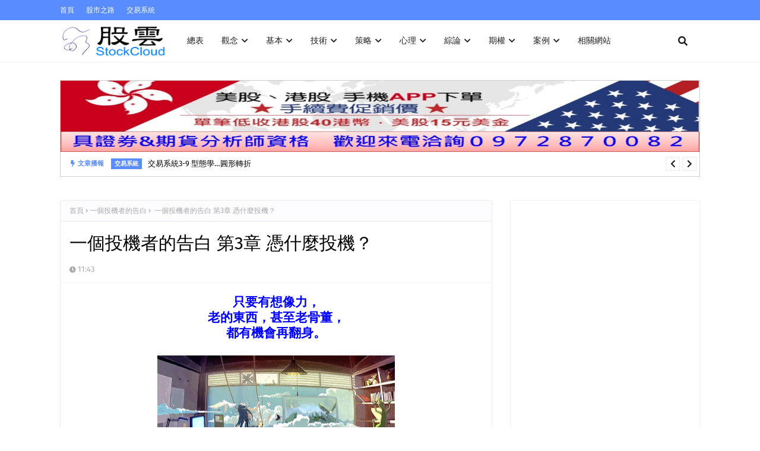

--- FILE ---
content_type: text/html; charset=utf-8
request_url: https://www.google.com/recaptcha/api2/aframe
body_size: 265
content:
<!DOCTYPE HTML><html><head><meta http-equiv="content-type" content="text/html; charset=UTF-8"></head><body><script nonce="SdpLsivCeTcDhFZJYZc_gw">/** Anti-fraud and anti-abuse applications only. See google.com/recaptcha */ try{var clients={'sodar':'https://pagead2.googlesyndication.com/pagead/sodar?'};window.addEventListener("message",function(a){try{if(a.source===window.parent){var b=JSON.parse(a.data);var c=clients[b['id']];if(c){var d=document.createElement('img');d.src=c+b['params']+'&rc='+(localStorage.getItem("rc::a")?sessionStorage.getItem("rc::b"):"");window.document.body.appendChild(d);sessionStorage.setItem("rc::e",parseInt(sessionStorage.getItem("rc::e")||0)+1);localStorage.setItem("rc::h",'1768953481866');}}}catch(b){}});window.parent.postMessage("_grecaptcha_ready", "*");}catch(b){}</script></body></html>

--- FILE ---
content_type: text/javascript; charset=UTF-8
request_url: https://www.stockcloud.tw/feeds/posts/default?alt=json-in-script&start-index=421&max-results=1&callback=random_posts
body_size: 10374
content:
// API callback
random_posts({"version":"1.0","encoding":"UTF-8","feed":{"xmlns":"http://www.w3.org/2005/Atom","xmlns$openSearch":"http://a9.com/-/spec/opensearchrss/1.0/","xmlns$blogger":"http://schemas.google.com/blogger/2008","xmlns$georss":"http://www.georss.org/georss","xmlns$gd":"http://schemas.google.com/g/2005","xmlns$thr":"http://purl.org/syndication/thread/1.0","id":{"$t":"tag:blogger.com,1999:blog-3059381931665972707"},"updated":{"$t":"2026-01-19T07:30:00.116+08:00"},"category":[{"term":"技術分析"},{"term":"基本分析"},{"term":"交易策略"},{"term":"操作守則"},{"term":"投資觀念"},{"term":"財報分析"},{"term":"綜論"},{"term":"企業評價"},{"term":"股票投資學習手冊"},{"term":"交易系統"},{"term":"道氏理論"},{"term":"K線"},{"term":"趨勢分析"},{"term":"成交量與未平倉量"},{"term":"股票作手回憶錄"},{"term":"股市晴雨表"},{"term":"金融怪傑"},{"term":"基本面選股"},{"term":"波浪理論"},{"term":"主力控盤模式"},{"term":"交易．創造自己的聖盃"},{"term":"一個投機者的告白"},{"term":"孫子兵法"},{"term":"讀財報選股"},{"term":"選股策略"},{"term":"技術指標"},{"term":"移動平均線"},{"term":"蘇黎士投機定律"},{"term":"選擇權"},{"term":"股票投資100招"},{"term":"ㄧ個投機者的告白之金錢遊戲"},{"term":"價量操作模式"},{"term":"開盤八法"},{"term":"交易心理"},{"term":"投資心理學"},{"term":"權證"},{"term":"財報狗選成長股"},{"term":"這才是價值投資"},{"term":"圖解財報選股"},{"term":"財報狗挖好股"},{"term":"超越祖魯法則"},{"term":"事件股票"},{"term":"問題股票"},{"term":"操作法則"},{"term":"我只押成長股"},{"term":"梭羅斯投資秘訣"}],"title":{"type":"text","$t":"股雲"},"subtitle":{"type":"html","$t":"股市獲利如浮雲"},"link":[{"rel":"http://schemas.google.com/g/2005#feed","type":"application/atom+xml","href":"https:\/\/www.stockcloud.tw\/feeds\/posts\/default"},{"rel":"self","type":"application/atom+xml","href":"https:\/\/www.blogger.com\/feeds\/3059381931665972707\/posts\/default?alt=json-in-script\u0026start-index=421\u0026max-results=1"},{"rel":"alternate","type":"text/html","href":"https:\/\/www.stockcloud.tw\/"},{"rel":"hub","href":"http://pubsubhubbub.appspot.com/"},{"rel":"previous","type":"application/atom+xml","href":"https:\/\/www.blogger.com\/feeds\/3059381931665972707\/posts\/default?alt=json-in-script\u0026start-index=420\u0026max-results=1"},{"rel":"next","type":"application/atom+xml","href":"https:\/\/www.blogger.com\/feeds\/3059381931665972707\/posts\/default?alt=json-in-script\u0026start-index=422\u0026max-results=1"}],"author":[{"name":{"$t":"股雲"},"uri":{"$t":"http:\/\/www.blogger.com\/profile\/01374712340168714203"},"email":{"$t":"noreply@blogger.com"},"gd$image":{"rel":"http://schemas.google.com/g/2005#thumbnail","width":"16","height":"16","src":"https:\/\/img1.blogblog.com\/img\/b16-rounded.gif"}}],"generator":{"version":"7.00","uri":"http://www.blogger.com","$t":"Blogger"},"openSearch$totalResults":{"$t":"738"},"openSearch$startIndex":{"$t":"421"},"openSearch$itemsPerPage":{"$t":"1"},"entry":[{"id":{"$t":"tag:blogger.com,1999:blog-3059381931665972707.post-5000993770358063281"},"published":{"$t":"2022-01-21T07:30:00.023+08:00"},"updated":{"$t":"2022-01-21T07:30:00.182+08:00"},"category":[{"scheme":"http://www.blogger.com/atom/ns#","term":"基本分析"},{"scheme":"http://www.blogger.com/atom/ns#","term":"財報分析"}],"title":{"type":"text","$t":"財報分析 第15章 資產負債表的會計科目分析重點"},"content":{"type":"html","$t":"\u003Cp style=\"text-align: center;\"\u003E\u003C\/p\u003E\u003Cdiv class=\"separator\" style=\"clear: both; text-align: center;\"\u003E\u003Ca href=\"https:\/\/blogger.googleusercontent.com\/img\/a\/AVvXsEgMPbZVkWCNtLfD1zDBlT3aGMfksECc_aikColisJsDswedx_V5Ofi4q2bLWVLmb0Dmd9zQ3OYdkIhA9-VOuQ17Q9XiySUpyPBZ6xzqeqiqLvRGh_I43KPbh9LVBKd1BPgnXgoamgTzFt0pTVRcfD5kvSafU4i83TfKaOEAN8g_LHwoOsAw_PA2sw-g1w=s960\" style=\"margin-left: 1em; margin-right: 1em;\"\u003E\u003Cimg border=\"0\" data-original-height=\"637\" data-original-width=\"960\" height=\"265\" src=\"https:\/\/blogger.googleusercontent.com\/img\/a\/AVvXsEgMPbZVkWCNtLfD1zDBlT3aGMfksECc_aikColisJsDswedx_V5Ofi4q2bLWVLmb0Dmd9zQ3OYdkIhA9-VOuQ17Q9XiySUpyPBZ6xzqeqiqLvRGh_I43KPbh9LVBKd1BPgnXgoamgTzFt0pTVRcfD5kvSafU4i83TfKaOEAN8g_LHwoOsAw_PA2sw-g1w=w400-h265\" width=\"400\" \/\u003E\u003C\/a\u003E\u003C\/div\u003E\u003Cp\u003E\u003C\/p\u003E\u003Cp\u003E\u003C\/p\u003E\u003Cp class=\"MsoNormal\" style=\"layout-grid-mode: char; mso-layout-grid-align: none; text-align: justify; text-justify: inter-ideograph;\"\u003E\u003Cspan style=\"font-family: 新細明體, serif; font-size: 14pt;\"\u003E\u0026nbsp;\u003C\/span\u003E\u003C\/p\u003E\u003Cp class=\"MsoNormal\" style=\"layout-grid-mode: char; margin-left: 28.05pt; mso-char-indent-count: -2.0; mso-layout-grid-align: none; text-align: justify; text-indent: -28.05pt; text-justify: inter-ideograph;\"\u003E\u003Cb\u003E\u003Cspan style=\"font-family: \u0026quot;新細明體\u0026quot;,serif; font-size: 14.0pt;\"\u003E一、資產類的會計科目分析重點\u003Cspan lang=\"EN-US\"\u003E\u003Co:p\u003E\u003C\/o:p\u003E\u003C\/span\u003E\u003C\/span\u003E\u003C\/b\u003E\u003C\/p\u003E\u003Cp class=\"MsoNormal\" style=\"layout-grid-mode: char; margin-left: 28.4pt; mso-char-indent-count: -1.0; mso-layout-grid-align: none; mso-para-margin-left: 1.2gd; text-align: justify; text-indent: -14.0pt; text-justify: inter-ideograph;\"\u003E\u003Cb\u003E\u003Cspan style=\"font-family: \u0026quot;新細明體\u0026quot;,serif; font-size: 14.0pt;\"\u003E⑴流動資產\u003Cspan lang=\"EN-US\"\u003E\u003Co:p\u003E\u003C\/o:p\u003E\u003C\/span\u003E\u003C\/span\u003E\u003C\/b\u003E\u003C\/p\u003E\u003Cp class=\"MsoNormal\" style=\"layout-grid-mode: char; margin-left: 28.8pt; mso-char-indent-count: 2.0; mso-layout-grid-align: none; mso-para-margin-left: 2.4gd; text-align: justify; text-indent: 28.0pt; text-justify: inter-ideograph;\"\u003E\u003Cspan style=\"font-family: \u0026quot;新細明體\u0026quot;,serif; font-size: 14.0pt;\"\u003E流動資產是企業營運當中變化最頻繁的項目，也是公司最容易在財務報表上做手腳的地方。\u003Cspan lang=\"EN-US\"\u003E\u003Co:p\u003E\u003C\/o:p\u003E\u003C\/span\u003E\u003C\/span\u003E\u003C\/p\u003E\u003Cp class=\"MsoNormal\" style=\"layout-grid-mode: char; margin-left: 42.8pt; mso-char-indent-count: -1.0; mso-layout-grid-align: none; mso-para-margin-left: 2.4gd; text-align: justify; text-indent: -14.0pt; text-justify: inter-ideograph;\"\u003E\u003Cb\u003E\u003Cspan lang=\"EN-US\" style=\"font-family: \u0026quot;新細明體\u0026quot;,serif; font-size: 14.0pt;\"\u003E1.\u003C\/span\u003E\u003C\/b\u003E\u003Cb\u003E\u003Cspan style=\"font-family: \u0026quot;新細明體\u0026quot;,serif; font-size: 14.0pt;\"\u003E現金及約當現金\u003Cspan lang=\"EN-US\"\u003E\u003Co:p\u003E\u003C\/o:p\u003E\u003C\/span\u003E\u003C\/span\u003E\u003C\/b\u003E\u003C\/p\u003E\u003Cp class=\"MsoNormal\" style=\"layout-grid-mode: char; margin-left: 57.2pt; mso-char-indent-count: -1.0; mso-layout-grid-align: none; mso-para-margin-left: 3.6gd; text-align: justify; text-indent: -14.0pt; text-justify: inter-ideograph;\"\u003E\u003Cspan style=\"font-family: \u0026quot;新細明體\u0026quot;,serif; font-size: 14.0pt;\"\u003E◎當現金水位\u003Cb\u003E大幅降低\u003C\/b\u003E時，必須立即查明原因並對照現金流量表，確認現金用途。∵若現金不足時，企業可能會發生週轉不靈而倒閉，不誠信的企業最可能也最容易挪用的項目也是現金。\u003Cspan lang=\"EN-US\"\u003E\u003Co:p\u003E\u003C\/o:p\u003E\u003C\/span\u003E\u003C\/span\u003E\u003C\/p\u003E\u003Cp class=\"MsoNormal\" style=\"layout-grid-mode: char; margin-left: 57.2pt; mso-char-indent-count: -1.0; mso-layout-grid-align: none; mso-para-margin-left: 3.6gd; text-align: justify; text-indent: -14.0pt; text-justify: inter-ideograph;\"\u003E\u003Cspan style=\"font-family: \u0026quot;新細明體\u0026quot;,serif; font-size: 14.0pt;\"\u003E◎\u003Cspan style=\"color: red;\"\u003E提防\u003Cb\u003E虛增\u003C\/b\u003E。\u003C\/span\u003E例如：\u003C\/span\u003E\u003Cspan style=\"font-family: \u0026quot;MS Mincho\u0026quot;; font-size: 14.0pt; mso-bidi-font-family: \u0026quot;MS Mincho\u0026quot;;\"\u003EⒶ\u003C\/span\u003E\u003Cspan style=\"font-family: \u0026quot;新細明體\u0026quot;,serif; font-size: 14.0pt;\"\u003E經營者在事後將現金或債券由保險櫃提出盜用、或\u003C\/span\u003E\u003Cspan style=\"font-family: \u0026quot;MS Mincho\u0026quot;; font-size: 14.0pt; mso-bidi-font-family: \u0026quot;MS Mincho\u0026quot;;\"\u003EⒷ\u003C\/span\u003E\u003Cspan style=\"font-family: \u0026quot;新細明體\u0026quot;,serif; font-size: 14.0pt; mso-bidi-font-family: 細明體;\"\u003E列計無法動用之受限制的銀行存款。而這些項目都是財務報表使用者無法得知的。\u003C\/span\u003E\u003Cspan lang=\"EN-US\" style=\"font-family: \u0026quot;新細明體\u0026quot;,serif; font-size: 14.0pt;\"\u003E\u003Co:p\u003E\u003C\/o:p\u003E\u003C\/span\u003E\u003C\/p\u003E\u003Cp class=\"MsoNormal\" style=\"layout-grid-mode: char; margin-left: 57.2pt; mso-char-indent-count: -1.0; mso-layout-grid-align: none; mso-para-margin-left: 3.6gd; text-align: justify; text-indent: -14.0pt; text-justify: inter-ideograph;\"\u003E\u003Cb\u003E\u003Cspan style=\"font-family: \u0026quot;新細明體\u0026quot;,serif; font-size: 14.0pt;\"\u003E※投資人保障自己的方法：\u003Cspan lang=\"EN-US\"\u003E\u003Co:p\u003E\u003C\/o:p\u003E\u003C\/span\u003E\u003C\/span\u003E\u003C\/b\u003E\u003C\/p\u003E\u003Cp class=\"MsoNormal\" style=\"layout-grid-mode: char; margin-left: 71.6pt; mso-char-indent-count: -1.0; mso-layout-grid-align: none; mso-para-margin-left: 4.8gd; text-align: justify; text-indent: -14.0pt; text-justify: inter-ideograph;\"\u003E\u003Cspan style=\"font-family: \u0026quot;新細明體\u0026quot;,serif; font-size: 14.0pt;\"\u003E①確認\u003Cb\u003E\u003Cspan style=\"color: blue;\"\u003E現金佔總資產比率\u003C\/span\u003E\u003C\/b\u003E有無重大異動。\u003Cspan lang=\"EN-US\"\u003E\u003Co:p\u003E\u003C\/o:p\u003E\u003C\/span\u003E\u003C\/span\u003E\u003C\/p\u003E\u003Cp class=\"MsoNormal\" style=\"layout-grid-mode: char; margin-left: 71.6pt; mso-char-indent-count: -1.0; mso-layout-grid-align: none; mso-para-margin-left: 4.8gd; text-align: justify; text-indent: -14.0pt; text-justify: inter-ideograph;\"\u003E\u003Cspan style=\"font-family: \u0026quot;新細明體\u0026quot;,serif; font-size: 14.0pt;\"\u003E②確認\u003Cb\u003E\u003Cspan style=\"color: blue;\"\u003E現金週轉率\u003C\/span\u003E\u003C\/b\u003E（＝營業淨額 \u003Cspan lang=\"EN-US\"\u003E\u00F7 \u003C\/span\u003E平均現金）有無重大異動。\u003Cspan lang=\"EN-US\"\u003E\u003Co:p\u003E\u003C\/o:p\u003E\u003C\/span\u003E\u003C\/span\u003E\u003C\/p\u003E\u003Cp class=\"MsoNormal\" style=\"layout-grid-mode: char; margin-left: 71.6pt; mso-char-indent-count: -1.0; mso-layout-grid-align: none; mso-para-margin-left: 4.8gd; text-align: justify; text-indent: -14.0pt; text-justify: inter-ideograph;\"\u003E\u003Cspan style=\"font-family: \u0026quot;新細明體\u0026quot;,serif; font-size: 14.0pt;\"\u003E③選擇\u003Cb\u003E品格良好的董監事及經營階層\u003C\/b\u003E。\u003Cspan lang=\"EN-US\"\u003E\u003Co:p\u003E\u003C\/o:p\u003E\u003C\/span\u003E\u003C\/span\u003E\u003C\/p\u003E\u003Cp class=\"MsoNormal\" style=\"layout-grid-mode: char; margin-left: 71.6pt; mso-char-indent-count: -1.0; mso-layout-grid-align: none; mso-para-margin-left: 4.8gd; text-align: justify; text-indent: -14.0pt; text-justify: inter-ideograph;\"\u003E\u003Cspan style=\"font-family: \u0026quot;新細明體\u0026quot;,serif; font-size: 14.0pt;\"\u003E④選擇\u003Cb\u003E可信賴的簽證會計師\u003C\/b\u003E所查核的公司。\u003Cspan lang=\"EN-US\"\u003E\u003Co:p\u003E\u003C\/o:p\u003E\u003C\/span\u003E\u003C\/span\u003E\u003C\/p\u003E\u003Cp class=\"MsoNormal\" style=\"layout-grid-mode: char; mso-layout-grid-align: none; text-align: justify; text-justify: inter-ideograph;\"\u003E\u003Cspan lang=\"EN-US\" style=\"font-family: \u0026quot;新細明體\u0026quot;,serif; font-size: 14.0pt;\"\u003E\u0026nbsp;\u003C\/span\u003E\u003C\/p\u003E\u003Cp class=\"MsoNormal\" style=\"layout-grid-mode: char; margin-left: 42.8pt; mso-char-indent-count: -1.0; mso-layout-grid-align: none; mso-para-margin-left: 2.4gd; text-align: justify; text-indent: -14.0pt; text-justify: inter-ideograph;\"\u003E\u003Cb\u003E\u003Cspan lang=\"EN-US\" style=\"font-family: \u0026quot;新細明體\u0026quot;,serif; font-size: 14.0pt;\"\u003E2.\u003C\/span\u003E\u003C\/b\u003E\u003Cb\u003E\u003Cspan style=\"font-family: \u0026quot;新細明體\u0026quot;,serif; font-size: 14.0pt;\"\u003E短期投資\u003Cspan lang=\"EN-US\"\u003E\u003Co:p\u003E\u003C\/o:p\u003E\u003C\/span\u003E\u003C\/span\u003E\u003C\/b\u003E\u003C\/p\u003E\u003Cp class=\"MsoNormal\" style=\"layout-grid-mode: char; margin-left: 57.2pt; mso-char-indent-count: -1.0; mso-layout-grid-align: none; mso-para-margin-left: 3.6gd; text-align: justify; text-indent: -14.0pt; text-justify: inter-ideograph;\"\u003E\u003Cspan style=\"font-family: \u0026quot;新細明體\u0026quot;,serif; font-size: 14.0pt;\"\u003E◎大多數\u003Cb\u003E績優\u003C\/b\u003E公司多半購買\u003Cb\u003E固定收益\u003C\/b\u003E的債券相關商品，因為金融資產若過度著重在高風險資產上，容易造成企業財務況狀不穩定。\u003Cspan lang=\"EN-US\"\u003E\u003Co:p\u003E\u003C\/o:p\u003E\u003C\/span\u003E\u003C\/span\u003E\u003C\/p\u003E\u003Cp class=\"MsoNormal\" style=\"layout-grid-mode: char; margin-left: 57.2pt; mso-char-indent-count: -1.0; mso-layout-grid-align: none; mso-para-margin-left: 3.6gd; text-align: justify; text-indent: -14.0pt; text-justify: inter-ideograph;\"\u003E\u003Cspan style=\"font-family: \u0026quot;新細明體\u0026quot;,serif; font-size: 14.0pt;\"\u003E◎注意「\u003Cb\u003E透過損益按公允價值衡量之金融資產\u003C\/b\u003E」對損益波動的影響。\u003Cspan lang=\"EN-US\"\u003E\u003Co:p\u003E\u003C\/o:p\u003E\u003C\/span\u003E\u003C\/span\u003E\u003C\/p\u003E\u003Cp class=\"MsoNormal\" style=\"layout-grid-mode: char; margin-left: 57.2pt; mso-char-indent-count: -1.0; mso-layout-grid-align: none; mso-para-margin-left: 3.6gd; text-align: justify; text-indent: -14.0pt; text-justify: inter-ideograph;\"\u003E\u003Cspan style=\"font-family: \u0026quot;新細明體\u0026quot;,serif; font-size: 14.0pt;\"\u003E◎短期投資主要是避險及獲利，但\u003Cb\u003E\u003Cspan style=\"color: blue;\"\u003E衍生性\u003C\/span\u003E\u003C\/b\u003E金融商品可能會造成未來鉅額虧損，所以必須仔細了解其細節。其他有關基金、債券及股票投資如果金額重大，最好了解其投資內容及價格變動，並評估對未來盈餘及淨值的影響。\u003Cspan lang=\"EN-US\"\u003E\u003Co:p\u003E\u003C\/o:p\u003E\u003C\/span\u003E\u003C\/span\u003E\u003C\/p\u003E\u003Cp class=\"MsoNormal\" style=\"layout-grid-mode: char; mso-layout-grid-align: none; text-align: justify; text-justify: inter-ideograph;\"\u003E\u003Cspan lang=\"EN-US\" style=\"font-family: \u0026quot;新細明體\u0026quot;,serif; font-size: 14.0pt;\"\u003E\u0026nbsp;\u003C\/span\u003E\u003C\/p\u003E\u003Cp class=\"MsoNormal\" style=\"layout-grid-mode: char; margin-left: 42.8pt; mso-char-indent-count: -1.0; mso-layout-grid-align: none; mso-para-margin-left: 2.4gd; text-align: justify; text-indent: -14.0pt; text-justify: inter-ideograph;\"\u003E\u003Cb\u003E\u003Cspan lang=\"EN-US\" style=\"font-family: \u0026quot;新細明體\u0026quot;,serif; font-size: 14.0pt;\"\u003E3.\u003C\/span\u003E\u003C\/b\u003E\u003Cb\u003E\u003Cspan style=\"font-family: \u0026quot;新細明體\u0026quot;,serif; font-size: 14.0pt;\"\u003E應收帳款及票據\u003C\/span\u003E\u003C\/b\u003E\u003Cspan style=\"font-family: \u0026quot;新細明體\u0026quot;,serif; font-size: 14.0pt;\"\u003E（應收款項）\u003Cspan lang=\"EN-US\"\u003E\u003Co:p\u003E\u003C\/o:p\u003E\u003C\/span\u003E\u003C\/span\u003E\u003C\/p\u003E\u003Cp class=\"MsoNormal\" style=\"layout-grid-mode: char; margin-left: 57.2pt; mso-char-indent-count: -1.0; mso-layout-grid-align: none; mso-para-margin-left: 3.6gd; text-align: justify; text-indent: -14.0pt; text-justify: inter-ideograph;\"\u003E\u003Cspan style=\"font-family: \u0026quot;新細明體\u0026quot;,serif; font-size: 14.0pt;\"\u003E◎應收款項應區分業務出售商品或勞務所產生的債權與非由業務所產生的債權，關係人交易發生的應收債權也應分別列示。\u003Cspan lang=\"EN-US\"\u003E\u003Co:p\u003E\u003C\/o:p\u003E\u003C\/span\u003E\u003C\/span\u003E\u003C\/p\u003E\u003Cp class=\"MsoNormal\" style=\"layout-grid-mode: char; margin-left: 57.2pt; mso-char-indent-count: -1.0; mso-layout-grid-align: none; mso-para-margin-left: 3.6gd; text-align: justify; text-indent: -14.0pt; text-justify: inter-ideograph;\"\u003E\u003Cspan style=\"font-family: \u0026quot;新細明體\u0026quot;,serif; font-size: 14.0pt;\"\u003E◎應收款項既然是在未來才會收到現金，就會存在不確定性，∴公司可利用提列壞帳損失來操縱。如果收款對象的財務不健康，但備抵呆帳卻提列不足，則須特別留意。\u003Cspan lang=\"EN-US\"\u003E\u003Co:p\u003E\u003C\/o:p\u003E\u003C\/span\u003E\u003C\/span\u003E\u003C\/p\u003E\u003Cp class=\"MsoNormal\" style=\"layout-grid-mode: char; margin-left: 57.2pt; mso-char-indent-count: -1.0; mso-layout-grid-align: none; mso-para-margin-left: 3.6gd; text-align: justify; text-indent: -14.0pt; text-justify: inter-ideograph;\"\u003E\u003Cspan style=\"font-family: \u0026quot;新細明體\u0026quot;,serif; font-size: 14.0pt;\"\u003E◎若有塞貨情況，可從款項收現情形是否與營收成正比來決定。因為若是期末塞貨 \u003C\/span\u003E\u003Cspan lang=\"EN-US\" style=\"background: white; color: #444444; font-family: \u0026quot;Cambria Math\u0026quot;,serif; font-size: 14.0pt; letter-spacing: .2pt; mso-bidi-font-family: \u0026quot;Cambria Math\u0026quot;;\"\u003E⇒\u003C\/span\u003E\u003Cspan lang=\"EN-US\" style=\"font-family: \u0026quot;新細明體\u0026quot;,serif; font-size: 14.0pt;\"\u003E \u003C\/span\u003E\u003Cb\u003E\u003Cspan style=\"background: white; color: #444444; font-family: \u0026quot;新細明體\u0026quot;,serif; font-size: 14.0pt; letter-spacing: .2pt; mso-ascii-font-family: \u0026quot;Cambria Math\u0026quot;; mso-bidi-font-family: \u0026quot;Cambria Math\u0026quot;; mso-hansi-font-family: \u0026quot;Cambria Math\u0026quot;;\"\u003E平均收現日數↑\u003C\/span\u003E\u003C\/b\u003E\u003Cspan style=\"font-family: \u0026quot;新細明體\u0026quot;,serif; font-size: 14.0pt;\"\u003E。\u003Cspan lang=\"EN-US\"\u003E\u003Co:p\u003E\u003C\/o:p\u003E\u003C\/span\u003E\u003C\/span\u003E\u003C\/p\u003E\u003Cp class=\"MsoNormal\" style=\"layout-grid-mode: char; margin-left: 57.2pt; mso-char-indent-count: -1.0; mso-layout-grid-align: none; mso-para-margin-left: 3.6gd; text-align: justify; text-indent: -14.0pt; text-justify: inter-ideograph;\"\u003E\u003Cspan style=\"font-family: \u0026quot;新細明體\u0026quot;,serif; font-size: 14.0pt;\"\u003E◎如果應收款項持續增加，且過度集中在某些特定對象，就有可能是異常現象。如果是關係人且欠錢不還，則有可能假銷貨，真入帳，有作假帳的情形。\u003Cspan lang=\"EN-US\"\u003E\u003Co:p\u003E\u003C\/o:p\u003E\u003C\/span\u003E\u003C\/span\u003E\u003C\/p\u003E\u003Cp class=\"MsoNormal\" style=\"layout-grid-mode: char; margin-left: 57.2pt; mso-char-indent-count: -1.0; mso-layout-grid-align: none; mso-para-margin-left: 3.6gd; text-align: justify; text-indent: -14.0pt; text-justify: inter-ideograph;\"\u003E\u003Cspan style=\"font-family: \u0026quot;新細明體\u0026quot;,serif; font-size: 14.0pt;\"\u003E◎投資人應\u003Cb\u003E\u003Cspan style=\"color: red;\"\u003E關心\u003C\/span\u003E\u003C\/b\u003E：\u003C\/span\u003E\u003Cspan style=\"font-family: \u0026quot;MS Mincho\u0026quot;; font-size: 14.0pt; mso-bidi-font-family: \u0026quot;MS Mincho\u0026quot;;\"\u003EⒶ\u003C\/span\u003E\u003Cspan style=\"font-family: \u0026quot;新細明體\u0026quot;,serif; font-size: 14.0pt;\"\u003E應收款項的\u003C\/span\u003E\u003Cb\u003E\u003Cspan style=\"color: red; font-family: 細明體; font-size: 14.0pt; mso-bidi-font-family: 細明體;\"\u003E收現品質\u003C\/span\u003E\u003C\/b\u003E\u003Cspan style=\"font-family: \u0026quot;新細明體\u0026quot;,serif; font-size: 14.0pt;\"\u003E \u003C\/span\u003E\u003Cspan lang=\"EN-US\" style=\"background: white; color: #444444; font-family: \u0026quot;Cambria Math\u0026quot;,serif; font-size: 14.0pt; letter-spacing: .2pt; mso-bidi-font-family: \u0026quot;Cambria Math\u0026quot;;\"\u003E⇒\u003C\/span\u003E\u003Cspan lang=\"EN-US\" style=\"font-family: \u0026quot;新細明體\u0026quot;,serif; font-size: 14.0pt;\"\u003E \u003C\/span\u003E\u003Cb\u003E\u003Cspan style=\"background: white; color: blue; font-family: \u0026quot;新細明體\u0026quot;,serif; font-size: 14.0pt; letter-spacing: .2pt; mso-ascii-font-family: \u0026quot;Cambria Math\u0026quot;; mso-bidi-font-family: \u0026quot;Cambria Math\u0026quot;; mso-hansi-font-family: \u0026quot;Cambria Math\u0026quot;;\"\u003E應收款項週轉率\u003C\/span\u003E\u003C\/b\u003E\u003Cspan style=\"font-family: \u0026quot;新細明體\u0026quot;,serif; font-size: 14.0pt;\"\u003E（或平均收現日數）\u003C\/span\u003E\u003Cspan style=\"font-family: 細明體; font-size: 14.0pt; mso-bidi-font-family: 細明體;\"\u003E、\u003C\/span\u003E\u003Cspan style=\"font-family: \u0026quot;MS Mincho\u0026quot;; font-size: 14.0pt; mso-bidi-font-family: \u0026quot;MS Mincho\u0026quot;;\"\u003EⒷ\u003C\/span\u003E\u003Cb\u003E\u003Cspan style=\"color: red; font-family: 細明體; font-size: 14.0pt; mso-bidi-font-family: 細明體;\"\u003E備抵呆帳提列\u003C\/span\u003E\u003C\/b\u003E\u003Cspan style=\"font-family: \u0026quot;新細明體\u0026quot;,serif; font-size: 14.0pt;\"\u003E是否足夠，有無虛增流動資產及盈餘的狀況發生。\u003Cspan lang=\"EN-US\"\u003E\u003Co:p\u003E\u003C\/o:p\u003E\u003C\/span\u003E\u003C\/span\u003E\u003C\/p\u003E\u003Cp class=\"MsoNormal\" style=\"layout-grid-mode: char; margin-left: 57.2pt; mso-char-indent-count: -1.0; mso-layout-grid-align: none; mso-para-margin-left: 3.6gd; text-align: justify; text-indent: -14.0pt; text-justify: inter-ideograph;\"\u003E\u003Cb\u003E\u003Cspan style=\"color: blue; font-family: \u0026quot;新細明體\u0026quot;,serif; font-size: 14.0pt;\"\u003E◎如何評估備抵呆帳的提列是否足夠？\u003Cspan lang=\"EN-US\"\u003E\u003Co:p\u003E\u003C\/o:p\u003E\u003C\/span\u003E\u003C\/span\u003E\u003C\/b\u003E\u003C\/p\u003E\u003Cp class=\"MsoNormal\" style=\"layout-grid-mode: char; margin-left: 71.6pt; mso-char-indent-count: -1.0; mso-layout-grid-align: none; mso-para-margin-left: 4.8gd; text-align: justify; text-indent: -14.0pt; text-justify: inter-ideograph;\"\u003E\u003Cb\u003E\u003Cspan style=\"color: blue; font-family: \u0026quot;新細明體\u0026quot;,serif; font-size: 14.0pt;\"\u003E①觀察該企業的客戶\u003Cspan lang=\"EN-US\"\u003E\u003Co:p\u003E\u003C\/o:p\u003E\u003C\/span\u003E\u003C\/span\u003E\u003C\/b\u003E\u003C\/p\u003E\u003Cp class=\"MsoNormal\" style=\"layout-grid-mode: char; margin-left: 72.0pt; mso-char-indent-count: 2.0; mso-layout-grid-align: none; mso-para-margin-left: 6.0gd; text-align: justify; text-indent: 28.0pt; text-justify: inter-ideograph;\"\u003E\u003Cspan style=\"font-family: \u0026quot;新細明體\u0026quot;,serif; font-size: 14.0pt;\"\u003E如果是信評極佳的客戶，呆帳發生的機率極低；如果是沒有信評獲信評等級不高的公司，發生呆帳的機率較高。\u003Cspan lang=\"EN-US\"\u003E\u003Co:p\u003E\u003C\/o:p\u003E\u003C\/span\u003E\u003C\/span\u003E\u003C\/p\u003E\u003Cp class=\"MsoNormal\" style=\"layout-grid-mode: char; margin-left: 71.6pt; mso-char-indent-count: -1.0; mso-layout-grid-align: none; mso-para-margin-left: 4.8gd; text-align: justify; text-indent: -14.0pt; text-justify: inter-ideograph;\"\u003E\u003Cb\u003E\u003Cspan style=\"color: blue; font-family: \u0026quot;新細明體\u0026quot;,serif; font-size: 14.0pt;\"\u003E②注意應收款項週轉率或帳齡分析表的結構有無惡化\u003Cspan lang=\"EN-US\"\u003E\u003Co:p\u003E\u003C\/o:p\u003E\u003C\/span\u003E\u003C\/span\u003E\u003C\/b\u003E\u003C\/p\u003E\u003Cp class=\"MsoNormal\" style=\"layout-grid-mode: char; margin-left: 72.0pt; mso-char-indent-count: 2.0; mso-layout-grid-align: none; mso-para-margin-left: 6.0gd; text-align: justify; text-indent: 28.0pt; text-justify: inter-ideograph;\"\u003E\u003Cspan style=\"font-family: \u0026quot;新細明體\u0026quot;,serif; font-size: 14.0pt;\"\u003E如果應收款項週轉率\u003C\/span\u003E\u003Cspan style=\"background: white; color: #444444; font-family: \u0026quot;新細明體\u0026quot;,serif; font-size: 14.0pt; letter-spacing: .2pt; mso-ascii-font-family: \u0026quot;Cambria Math\u0026quot;; mso-bidi-font-family: \u0026quot;Cambria Math\u0026quot;; mso-hansi-font-family: \u0026quot;Cambria Math\u0026quot;;\"\u003E（\u003C\/span\u003E\u003Cspan style=\"font-family: \u0026quot;新細明體\u0026quot;,serif; font-size: 14.0pt;\"\u003E＝營收淨額\n\u00F7 平均應收款項）變差或帳齡分析表顯示逾期未還款比重提高 \u003C\/span\u003E\u003Cspan lang=\"EN-US\" style=\"background: white; color: #444444; font-family: \u0026quot;Cambria Math\u0026quot;,serif; font-size: 14.0pt; letter-spacing: .2pt; mso-bidi-font-family: \u0026quot;Cambria Math\u0026quot;;\"\u003E⇒\u003C\/span\u003E\u003Cspan lang=\"EN-US\" style=\"font-family: \u0026quot;新細明體\u0026quot;,serif; font-size: 14.0pt;\"\u003E \u003C\/span\u003E\u003Cspan style=\"font-family: \u0026quot;新細明體\u0026quot;,serif; font-size: 14.0pt;\"\u003E應收\u003C\/span\u003E\u003Cspan style=\"background: white; color: #444444; font-family: \u0026quot;新細明體\u0026quot;,serif; font-size: 14.0pt; letter-spacing: .2pt; mso-ascii-font-family: \u0026quot;Cambria Math\u0026quot;; mso-bidi-font-family: \u0026quot;Cambria Math\u0026quot;; mso-hansi-font-family: \u0026quot;Cambria Math\u0026quot;;\"\u003E帳款的信用品質可能變差、備抵呆帳可能提撥不足。\u003C\/span\u003E\u003Cspan style=\"font-family: \u0026quot;新細明體\u0026quot;,serif; font-size: 14.0pt;\"\u003E例如：\u003Cspan lang=\"EN-US\"\u003E4943\u003C\/span\u003E康控\u003Cspan lang=\"EN-US\"\u003E-KY\u003C\/span\u003E在\u003Cspan lang=\"EN-US\"\u003E2021\/11\u003C\/span\u003E大幅提列信用減損\u003Cspan lang=\"EN-US\"\u003E26\u003C\/span\u003E億（※關於此事件，請按此「\u003Cspan lang=\"EN-US\"\u003E\u003Ca href=\"https:\/\/www.stockcloud.tw\/2021\/11\/Actual-Combat-Problem-stock-4943-Concraft.html\"\u003E\u003Cspan lang=\"EN-US\"\u003E\u003Cspan lang=\"EN-US\"\u003E連結\u003C\/span\u003E\u003C\/span\u003E\u003C\/a\u003E\u003C\/span\u003E」查看小弟的淺見）\u003C\/span\u003E\u003Cspan style=\"background: white; color: #444444; font-family: \u0026quot;新細明體\u0026quot;,serif; font-size: 14.0pt; letter-spacing: .2pt; mso-ascii-font-family: \u0026quot;Cambria Math\u0026quot;; mso-bidi-font-family: \u0026quot;Cambria Math\u0026quot;; mso-hansi-font-family: \u0026quot;Cambria Math\u0026quot;;\"\u003E。\u003C\/span\u003E\u003Cspan lang=\"EN-US\" style=\"background: white; color: #444444; font-family: \u0026quot;Cambria Math\u0026quot;,serif; font-size: 14.0pt; letter-spacing: .2pt; mso-bidi-font-family: \u0026quot;Cambria Math\u0026quot;;\"\u003E\u003Co:p\u003E\u003C\/o:p\u003E\u003C\/span\u003E\u003C\/p\u003E\u003Cp class=\"MsoNormal\" style=\"layout-grid-mode: char; margin-left: 71.6pt; mso-char-indent-count: -1.0; mso-layout-grid-align: none; mso-para-margin-left: 4.8gd; text-align: justify; text-indent: -14.0pt; text-justify: inter-ideograph;\"\u003E\u003Cb\u003E\u003Cspan style=\"color: blue; font-family: \u0026quot;新細明體\u0026quot;,serif; font-size: 14.0pt;\"\u003E③應收帳款相對於銷貨的比例是否太高\u003C\/span\u003E\u003C\/b\u003E\u003Cspan lang=\"EN-US\" style=\"font-family: \u0026quot;新細明體\u0026quot;,serif; font-size: 14.0pt;\"\u003E\u003Co:p\u003E\u003C\/o:p\u003E\u003C\/span\u003E\u003C\/p\u003E\u003Cp class=\"MsoNormal\" style=\"layout-grid-mode: char; margin-left: 72.0pt; mso-char-indent-count: 2.0; mso-layout-grid-align: none; mso-para-margin-left: 6.0gd; text-align: justify; text-indent: 28.0pt; text-justify: inter-ideograph;\"\u003E\u003Cspan style=\"font-family: \u0026quot;新細明體\u0026quot;,serif; font-size: 14.0pt;\"\u003E比例太高表示帳款可能無法回收，營業收入虛增的機率也大增。很多財報不實的公司都是以虛增營收及應收帳款來美化帳面（例如：\u003Cspan lang=\"EN-US\"\u003E2398\u003C\/span\u003E博達、\u003Cspan lang=\"EN-US\"\u003E2418\u003C\/span\u003E雅新）\u003C\/span\u003E\u003Cspan lang=\"EN-US\" style=\"background: white; color: #444444; font-family: \u0026quot;Cambria Math\u0026quot;,serif; font-size: 14.0pt; letter-spacing: .2pt; mso-bidi-font-family: \u0026quot;Cambria Math\u0026quot;;\"\u003E⇒\u003C\/span\u003E\u003Cspan lang=\"EN-US\" style=\"font-family: \u0026quot;新細明體\u0026quot;,serif; font-size: 14.0pt;\"\u003E \u003C\/span\u003E\u003Cb\u003E\u003Cspan style=\"background: white; color: red; font-family: \u0026quot;新細明體\u0026quot;,serif; font-size: 14.0pt; letter-spacing: .2pt; mso-ascii-font-family: \u0026quot;Cambria Math\u0026quot;; mso-bidi-font-family: \u0026quot;Cambria Math\u0026quot;; mso-hansi-font-family: \u0026quot;Cambria Math\u0026quot;;\"\u003E「應收款項週轉率」與「平均收現日數」是評估應收款項品質的依據\u003C\/span\u003E\u003C\/b\u003E\u003Cspan style=\"background: white; color: #444444; font-family: \u0026quot;新細明體\u0026quot;,serif; font-size: 14.0pt; letter-spacing: .2pt; mso-ascii-font-family: \u0026quot;Cambria Math\u0026quot;; mso-bidi-font-family: \u0026quot;Cambria Math\u0026quot;; mso-hansi-font-family: \u0026quot;Cambria Math\u0026quot;;\"\u003E。\u003C\/span\u003E\u003Cspan lang=\"EN-US\" style=\"font-family: \u0026quot;新細明體\u0026quot;,serif; font-size: 14.0pt;\"\u003E\u003Co:p\u003E\u003C\/o:p\u003E\u003C\/span\u003E\u003C\/p\u003E\u003Cp class=\"MsoNormal\" style=\"layout-grid-mode: char; mso-layout-grid-align: none; text-align: justify; text-justify: inter-ideograph;\"\u003E\u003Cspan lang=\"EN-US\" style=\"font-family: \u0026quot;新細明體\u0026quot;,serif; font-size: 14.0pt;\"\u003E\u0026nbsp;\u003C\/span\u003E\u003C\/p\u003E\u003Cp class=\"MsoNormal\" style=\"layout-grid-mode: char; margin-left: 42.8pt; mso-char-indent-count: -1.0; mso-layout-grid-align: none; mso-para-margin-left: 2.4gd; text-align: justify; text-indent: -14.0pt; text-justify: inter-ideograph;\"\u003E\u003Cb\u003E\u003Cspan lang=\"EN-US\" style=\"font-family: \u0026quot;新細明體\u0026quot;,serif; font-size: 14.0pt;\"\u003E4.\u003C\/span\u003E\u003C\/b\u003E\u003Cb\u003E\u003Cspan style=\"font-family: \u0026quot;新細明體\u0026quot;,serif; font-size: 14.0pt;\"\u003E存貨\u003Cspan lang=\"EN-US\"\u003E\u003Co:p\u003E\u003C\/o:p\u003E\u003C\/span\u003E\u003C\/span\u003E\u003C\/b\u003E\u003C\/p\u003E\u003Cp class=\"MsoNormal\" style=\"layout-grid-mode: char; margin-left: 57.2pt; mso-char-indent-count: -1.0; mso-layout-grid-align: none; mso-para-margin-left: 3.6gd; text-align: justify; text-indent: -14.0pt; text-justify: inter-ideograph;\"\u003E\u003Cspan style=\"font-family: \u0026quot;新細明體\u0026quot;,serif; font-size: 14.0pt;\"\u003E◎大多數公司的存貨多以加權平均法認列，同時採用成本與淨變現價值孰低法評價。\u003Cspan lang=\"EN-US\"\u003E\u003Co:p\u003E\u003C\/o:p\u003E\u003C\/span\u003E\u003C\/span\u003E\u003C\/p\u003E\u003Cp class=\"MsoNormal\" style=\"layout-grid-mode: char; margin-left: 57.2pt; mso-char-indent-count: -1.0; mso-layout-grid-align: none; mso-para-margin-left: 3.6gd; text-align: justify; text-indent: -14.0pt; text-justify: inter-ideograph;\"\u003E\u003Cspan style=\"font-family: \u0026quot;新細明體\u0026quot;,serif; font-size: 14.0pt;\"\u003E◎存貨是公司獲利的來源，過多存貨會積壓資金影響週轉，且會增加利息及倉儲費用，若儲存過久則易出現過時、陳舊、自然耗損，造成「存貨跌價損失」。\u003Cspan lang=\"EN-US\"\u003E\u003Co:p\u003E\u003C\/o:p\u003E\u003C\/span\u003E\u003C\/span\u003E\u003C\/p\u003E\u003Cp class=\"MsoNormal\" style=\"layout-grid-mode: char; margin-left: 57.2pt; mso-char-indent-count: -1.0; mso-layout-grid-align: none; mso-para-margin-left: 3.6gd; text-align: justify; text-indent: -14.0pt; text-justify: inter-ideograph;\"\u003E\u003Cspan style=\"font-family: \u0026quot;新細明體\u0026quot;,serif; font-size: 14.0pt;\"\u003E◎財務報表使用者主要是\u003Cb\u003E\u003Cspan style=\"color: red;\"\u003E分析\u003C\/span\u003E\u003C\/b\u003E\u003C\/span\u003E\u003Cspan style=\"font-family: \u0026quot;MS Mincho\u0026quot;; font-size: 14.0pt; mso-bidi-font-family: \u0026quot;MS Mincho\u0026quot;;\"\u003EⒶ\u003C\/span\u003E\u003Cspan style=\"font-family: \u0026quot;新細明體\u0026quot;,serif; font-size: 14.0pt;\"\u003E存貨的\u003Cb\u003E\u003Cspan style=\"color: red;\"\u003E真實性\u003C\/span\u003E\u003C\/b\u003E如何？例如：\u003C\/span\u003E\u003Cspan style=\"font-family: 細明體; font-size: 14.0pt; mso-bidi-font-family: 細明體;\"\u003E是否有寄存於\u003C\/span\u003E\u003Cb\u003E\u003Cspan style=\"color: blue; font-family: \u0026quot;新細明體\u0026quot;,serif; font-size: 14.0pt;\"\u003E代理商\u003C\/span\u003E\u003C\/b\u003E\u003Cspan style=\"font-family: 細明體; font-size: 14.0pt; mso-bidi-font-family: 細明體;\"\u003E，卻把它認為存貨，虛增業績？\u003C\/span\u003E\u003Cspan style=\"font-family: \u0026quot;MS Mincho\u0026quot;; font-size: 14.0pt; mso-bidi-font-family: \u0026quot;MS Mincho\u0026quot;;\"\u003EⒷ\u003C\/span\u003E\u003Cspan style=\"font-family: \u0026quot;新細明體\u0026quot;,serif; font-size: 14.0pt;\"\u003E是否可順利銷售 \u003C\/span\u003E\u003Cspan lang=\"EN-US\" style=\"background: white; color: #444444; font-family: \u0026quot;Cambria Math\u0026quot;,serif; font-size: 14.0pt; letter-spacing: .2pt; mso-bidi-font-family: \u0026quot;Cambria Math\u0026quot;;\"\u003E⇒\u003C\/span\u003E\u003Cspan lang=\"EN-US\" style=\"font-family: \u0026quot;新細明體\u0026quot;,serif; font-size: 14.0pt;\"\u003E \u003C\/span\u003E\u003Cb\u003E\u003Cspan style=\"color: red; font-family: \u0026quot;新細明體\u0026quot;,serif; font-size: 14.0pt;\"\u003E平均銷貨日數\u003C\/span\u003E\u003C\/b\u003E\u003Cspan style=\"font-family: \u0026quot;新細明體\u0026quot;,serif; font-size: 14.0pt;\"\u003E是否太長？\u003C\/span\u003E\u003Cspan style=\"font-family: \u0026quot;MS Mincho\u0026quot;; font-size: 14.0pt; mso-bidi-font-family: \u0026quot;MS Mincho\u0026quot;;\"\u003EⒸ\u003C\/span\u003E\u003Cb\u003E\u003Cspan style=\"color: red; font-family: \u0026quot;新細明體\u0026quot;,serif; font-size: 14.0pt;\"\u003E備抵存貨跌價損失\u003C\/span\u003E\u003C\/b\u003E\u003Cspan style=\"font-family: \u0026quot;新細明體\u0026quot;,serif; font-size: 14.0pt;\"\u003E是否提列足夠，有無虛增流動資產及盈餘的狀況發生？\u003Cspan lang=\"EN-US\" style=\"color: red;\"\u003E\u003Co:p\u003E\u003C\/o:p\u003E\u003C\/span\u003E\u003C\/span\u003E\u003C\/p\u003E\u003Cp class=\"MsoNormal\" style=\"layout-grid-mode: char; margin-left: 57.2pt; mso-char-indent-count: -1.0; mso-layout-grid-align: none; mso-para-margin-left: 3.6gd; text-align: justify; text-indent: -14.0pt; text-justify: inter-ideograph;\"\u003E\u003Cb\u003E\u003Cspan style=\"color: blue; font-family: \u0026quot;新細明體\u0026quot;,serif; font-size: 14.0pt;\"\u003E◎\u003C\/span\u003E\u003C\/b\u003E\u003Cspan style=\"font-family: \u0026quot;新細明體\u0026quot;,serif; font-size: 14.0pt;\"\u003E如果存貨能夠以\u003Cb\u003E\u003Cspan style=\"color: blue;\"\u003E快速、合理的利潤售出\u003C\/span\u003E\u003C\/b\u003E，存貨是\u003Cb\u003E\u003Cspan style=\"color: blue;\"\u003E愈多愈好。\u003C\/span\u003E\u003C\/b\u003E但如果存貨有跌價、過時或損壞，則可能產生可觀的存貨跌價損失 \u003C\/span\u003E\u003Cspan lang=\"EN-US\" style=\"background: white; color: #444444; font-family: \u0026quot;Cambria Math\u0026quot;,serif; font-size: 14.0pt; letter-spacing: .2pt; mso-bidi-font-family: \u0026quot;Cambria Math\u0026quot;;\"\u003E⇒\u003C\/span\u003E\u003Cspan lang=\"EN-US\" style=\"font-family: \u0026quot;新細明體\u0026quot;,serif; font-size: 14.0pt;\"\u003E \u003C\/span\u003E\u003Cspan style=\"font-family: \u0026quot;新細明體\u0026quot;,serif; font-size: 14.0pt;\"\u003E嚴重高估盈餘及高估流動資產。\u003Cspan lang=\"EN-US\"\u003E\u003Co:p\u003E\u003C\/o:p\u003E\u003C\/span\u003E\u003C\/span\u003E\u003C\/p\u003E\u003Cp class=\"MsoNormal\" style=\"layout-grid-mode: char; margin-left: 57.2pt; mso-char-indent-count: -1.0; mso-layout-grid-align: none; mso-para-margin-left: 3.6gd; text-align: justify; text-indent: -14.0pt; text-justify: inter-ideograph;\"\u003E\u003Cb\u003E\u003Cspan style=\"color: blue; font-family: \u0026quot;新細明體\u0026quot;,serif; font-size: 14.0pt;\"\u003E◎\u003C\/span\u003E\u003C\/b\u003E\u003Cspan style=\"font-family: \u0026quot;新細明體\u0026quot;,serif; font-size: 14.0pt;\"\u003E如果\u003Cb\u003E\u003Cspan style=\"color: blue;\"\u003E存貨周轉率提高或存貨增加速度＜營業收入增加速度\u003C\/span\u003E\u003C\/b\u003E \u003C\/span\u003E\u003Cspan lang=\"EN-US\" style=\"background: white; color: #444444; font-family: \u0026quot;Cambria Math\u0026quot;,serif; font-size: 14.0pt; letter-spacing: .2pt; mso-bidi-font-family: \u0026quot;Cambria Math\u0026quot;;\"\u003E⇒\u003C\/span\u003E\u003Cspan lang=\"EN-US\" style=\"font-family: \u0026quot;新細明體\u0026quot;,serif; font-size: 14.0pt;\"\u003E \u003C\/span\u003E\u003Cspan style=\"font-family: \u0026quot;新細明體\u0026quot;,serif; font-size: 14.0pt;\"\u003E比較\u003Cb\u003E\u003Cspan style=\"color: blue;\"\u003E沒有過時跌價\u003C\/span\u003E\u003C\/b\u003E或\u003Cb\u003E\u003Cspan style=\"color: blue;\"\u003E滯銷的風險。\u003Cspan lang=\"EN-US\"\u003E\u003Co:p\u003E\u003C\/o:p\u003E\u003C\/span\u003E\u003C\/span\u003E\u003C\/b\u003E\u003C\/span\u003E\u003C\/p\u003E\u003Cp class=\"MsoNormal\" style=\"layout-grid-mode: char; margin-left: 57.2pt; mso-char-indent-count: -1.0; mso-layout-grid-align: none; mso-para-margin-left: 3.6gd; text-align: justify; text-indent: -14.0pt; text-justify: inter-ideograph;\"\u003E\u003Cb\u003E\u003Cspan style=\"color: blue; font-family: \u0026quot;新細明體\u0026quot;,serif; font-size: 14.0pt;\"\u003E◎\u003C\/span\u003E\u003C\/b\u003E\u003Cspan style=\"font-family: \u0026quot;新細明體\u0026quot;,serif; font-size: 14.0pt;\"\u003E只有在\u003Cb\u003E\u003Cspan style=\"color: blue;\"\u003E原物料價格上漲前\u003C\/span\u003E\u003C\/b\u003E企業\u003Cb\u003E\u003Cspan style=\"color: blue;\"\u003E囤積大量存貨\u003C\/span\u003E\u003C\/b\u003E的這種狀況下，存貨相對於銷貨金額過高才是對未來\u003Cb\u003E\u003Cspan style=\"color: blue;\"\u003E有利\u003C\/span\u003E\u003C\/b\u003E的。\u003Cb\u003E\u003Cspan lang=\"EN-US\" style=\"color: blue;\"\u003E\u003Co:p\u003E\u003C\/o:p\u003E\u003C\/span\u003E\u003C\/b\u003E\u003C\/span\u003E\u003C\/p\u003E\u003Cp class=\"MsoNormal\" style=\"layout-grid-mode: char; margin-left: 57.2pt; mso-char-indent-count: -1.0; mso-layout-grid-align: none; mso-para-margin-left: 3.6gd; text-align: justify; text-indent: -14.0pt; text-justify: inter-ideograph;\"\u003E\u003Cb\u003E\u003Cspan style=\"color: blue; font-family: \u0026quot;新細明體\u0026quot;,serif; font-size: 14.0pt;\"\u003E◎存貨過多對企業的風險比應收帳款還大。\u003C\/span\u003E\u003C\/b\u003E\u003Cspan style=\"font-family: 細明體; font-size: 14.0pt; mso-bidi-font-family: 細明體;\"\u003E∵\u003C\/span\u003E\u003Cspan style=\"font-family: \u0026quot;MS Mincho\u0026quot;; font-size: 14.0pt; mso-bidi-font-family: \u0026quot;MS Mincho\u0026quot;;\"\u003EⒶ\u003C\/span\u003E\u003Cspan style=\"font-family: 細明體; font-size: 14.0pt; mso-bidi-font-family: 細明體;\"\u003E可能要提列鉅額的跌價損失、\u003C\/span\u003E\u003Cspan style=\"font-family: \u0026quot;MS Mincho\u0026quot;; font-size: 14.0pt; mso-bidi-font-family: \u0026quot;MS Mincho\u0026quot;;\"\u003EⒷ\u003C\/span\u003E\u003Cspan style=\"font-family: 細明體; font-size: 14.0pt; mso-bidi-font-family: 細明體;\"\u003E顯示公司的下游景氣不好或公司競爭力已不如人、\u003C\/span\u003E\u003Cspan style=\"font-family: \u0026quot;MS Mincho\u0026quot;; font-size: 14.0pt; mso-bidi-font-family: \u0026quot;MS Mincho\u0026quot;;\"\u003EⒸ\u003C\/span\u003E\u003Cspan style=\"font-family: 細明體; font-size: 14.0pt; mso-bidi-font-family: 細明體;\"\u003E表示未來會減產 \u003C\/span\u003E\u003Cspan lang=\"EN-US\" style=\"background: white; color: #444444; font-family: \u0026quot;Cambria Math\u0026quot;,serif; font-size: 14.0pt; letter-spacing: .2pt; mso-bidi-font-family: \u0026quot;Cambria Math\u0026quot;;\"\u003E⇒\u003C\/span\u003E\u003Cspan lang=\"EN-US\" style=\"font-family: \u0026quot;新細明體\u0026quot;,serif; font-size: 14.0pt;\"\u003E \u003C\/span\u003E\u003Cspan style=\"font-family: \u0026quot;新細明體\u0026quot;,serif; font-size: 14.0pt;\"\u003E減產\u003C\/span\u003E\u003Cspan style=\"font-family: 細明體; font-size: 14.0pt; mso-bidi-font-family: 細明體;\"\u003E意味著未來單位固定成本會增加\n\u003C\/span\u003E\u003Cspan lang=\"EN-US\" style=\"background: white; color: #444444; font-family: \u0026quot;Cambria Math\u0026quot;,serif; font-size: 14.0pt; letter-spacing: .2pt; mso-bidi-font-family: \u0026quot;Cambria Math\u0026quot;;\"\u003E⇒\u003C\/span\u003E\u003Cspan lang=\"EN-US\" style=\"font-family: 細明體; font-size: 14.0pt; mso-bidi-font-family: 細明體;\"\u003E \u003C\/span\u003E\u003Cspan style=\"background: white; color: #444444; font-family: \u0026quot;新細明體\u0026quot;,serif; font-size: 14.0pt; letter-spacing: .2pt; mso-ascii-font-family: \u0026quot;Cambria Math\u0026quot;; mso-bidi-font-family: \u0026quot;Cambria Math\u0026quot;; mso-hansi-font-family: \u0026quot;Cambria Math\u0026quot;;\"\u003E未來的毛利成長會受到影響。\u003C\/span\u003E\u003Cspan lang=\"EN-US\" style=\"font-family: \u0026quot;新細明體\u0026quot;,serif; font-size: 14.0pt;\"\u003E\u003Co:p\u003E\u003C\/o:p\u003E\u003C\/span\u003E\u003C\/p\u003E\u003Cp class=\"MsoNormal\" style=\"layout-grid-mode: char; mso-layout-grid-align: none; text-align: justify; text-justify: inter-ideograph;\"\u003E\u003Cspan lang=\"EN-US\" style=\"font-family: \u0026quot;新細明體\u0026quot;,serif; font-size: 14.0pt;\"\u003E\u0026nbsp;\u003C\/span\u003E\u003C\/p\u003E\u003Cp class=\"MsoNormal\" style=\"layout-grid-mode: char; margin-left: 28.4pt; mso-char-indent-count: -1.0; mso-layout-grid-align: none; mso-para-margin-left: 1.2gd; text-align: justify; text-indent: -14.0pt; text-justify: inter-ideograph;\"\u003E\u003Cb\u003E\u003Cspan style=\"font-family: \u0026quot;新細明體\u0026quot;,serif; font-size: 14.0pt;\"\u003E⑵非流動資產\u003Cspan lang=\"EN-US\"\u003E\u003Co:p\u003E\u003C\/o:p\u003E\u003C\/span\u003E\u003C\/span\u003E\u003C\/b\u003E\u003C\/p\u003E\u003Cp class=\"MsoNormal\" style=\"layout-grid-mode: char; margin-left: 42.8pt; mso-char-indent-count: -1.0; mso-layout-grid-align: none; mso-para-margin-left: 2.4gd; text-align: justify; text-indent: -14.0pt; text-justify: inter-ideograph;\"\u003E\u003Cb\u003E\u003Cspan lang=\"EN-US\" style=\"font-family: \u0026quot;新細明體\u0026quot;,serif; font-size: 14.0pt;\"\u003E1.\u003C\/span\u003E\u003C\/b\u003E\u003Cb\u003E\u003Cspan style=\"font-family: \u0026quot;新細明體\u0026quot;,serif; font-size: 14.0pt; mso-bidi-font-family: 細明體;\"\u003E長期投資\u003C\/span\u003E\u003C\/b\u003E\u003Cb\u003E\u003Cspan lang=\"EN-US\" style=\"font-family: \u0026quot;新細明體\u0026quot;,serif; font-size: 14.0pt;\"\u003E\u003Co:p\u003E\u003C\/o:p\u003E\u003C\/span\u003E\u003C\/b\u003E\u003C\/p\u003E\u003Cp class=\"MsoNormal\" style=\"layout-grid-mode: char; margin-left: 57.2pt; mso-char-indent-count: -1.0; mso-layout-grid-align: none; mso-para-margin-left: 3.6gd; text-align: justify; text-indent: -14.0pt; text-justify: inter-ideograph;\"\u003E\u003Cspan style=\"font-family: \u0026quot;新細明體\u0026quot;,serif; font-size: 14.0pt;\"\u003E◎長期投資的收益屬於損益表的\u003Cb\u003E\u003Cspan style=\"color: red;\"\u003E營業外收入\u003C\/span\u003E\u003C\/b\u003E，\u003Cspan lang=\"EN-US\"\u003E∴\u003C\/span\u003E長期投資佔總資產的比重愈高者，其業外收入的重要性會遠高於本業的營業利益。\u003Cspan style=\"color: blue;\"\u003E許多地雷股在爆發前，都會發生長期投資\u003C\/span\u003E\u003Cspan style=\"color: red;\"\u003E不斷增加\u003C\/span\u003E\u003Cspan style=\"color: blue;\"\u003E，損益表上持續出現業外虧損，很容易爆發資產被掏空事件。\u003C\/span\u003E\u003Cspan lang=\"EN-US\"\u003E\u003Co:p\u003E\u003C\/o:p\u003E\u003C\/span\u003E\u003C\/span\u003E\u003C\/p\u003E\u003Cp class=\"MsoNormal\" style=\"layout-grid-mode: char; margin-left: 57.2pt; mso-char-indent-count: -1.0; mso-layout-grid-align: none; mso-para-margin-left: 3.6gd; text-align: justify; text-indent: -14.0pt; text-justify: inter-ideograph;\"\u003E\u003Cspan style=\"font-family: \u0026quot;新細明體\u0026quot;,serif; font-size: 14.0pt;\"\u003E◎\u003Cspan style=\"color: red;\"\u003E若長期投資佔總資產≧\u003Cb\u003E\u003Cspan lang=\"EN-US\"\u003E30%\u003C\/span\u003E\u003C\/b\u003E者，須特別留意財務是否透明的問題。\u003C\/span\u003E\u003Cspan lang=\"EN-US\"\u003E\u003Co:p\u003E\u003C\/o:p\u003E\u003C\/span\u003E\u003C\/span\u003E\u003C\/p\u003E\u003Cp class=\"MsoNormal\" style=\"layout-grid-mode: char; mso-layout-grid-align: none; text-align: justify; text-justify: inter-ideograph;\"\u003E\u003Cspan lang=\"EN-US\" style=\"font-family: \u0026quot;新細明體\u0026quot;,serif; font-size: 14.0pt;\"\u003E\u0026nbsp;\u003C\/span\u003E\u003C\/p\u003E\u003Cp class=\"MsoNormal\" style=\"layout-grid-mode: char; margin-left: 42.8pt; mso-char-indent-count: -1.0; mso-layout-grid-align: none; mso-para-margin-left: 2.4gd; text-align: justify; text-indent: -14.0pt; text-justify: inter-ideograph;\"\u003E\u003Cb\u003E\u003Cspan lang=\"EN-US\" style=\"font-family: \u0026quot;新細明體\u0026quot;,serif; font-size: 14.0pt;\"\u003E2.\u003C\/span\u003E\u003C\/b\u003E\u003Cb\u003E\u003Cspan style=\"font-family: \u0026quot;新細明體\u0026quot;,serif; font-size: 14.0pt;\"\u003E不動產、廠房及設備\u003Cspan lang=\"EN-US\"\u003E\u003Co:p\u003E\u003C\/o:p\u003E\u003C\/span\u003E\u003C\/span\u003E\u003C\/b\u003E\u003C\/p\u003E\u003Cp class=\"MsoNormal\" style=\"layout-grid-mode: char; margin-left: 57.2pt; mso-char-indent-count: -1.0; mso-layout-grid-align: none; mso-para-margin-left: 3.6gd; text-align: justify; text-indent: -14.0pt; text-justify: inter-ideograph;\"\u003E\u003Cspan style=\"font-family: \u0026quot;新細明體\u0026quot;,serif; font-size: 14.0pt;\"\u003E◎不動產、廠房及設備係屬於供營業上使用，\u003Cspan lang=\"EN-US\"\u003E∴\u003C\/span\u003E必須\u003Cspan style=\"color: red;\"\u003E觀察\u003C\/span\u003E其\u003Cspan style=\"color: red;\"\u003E營業使用的效能\u003C\/span\u003E（ \u003C\/span\u003E\u003Cspan lang=\"EN-US\" style=\"background: white; color: #444444; font-family: \u0026quot;Cambria Math\u0026quot;,serif; font-size: 14.0pt; letter-spacing: .2pt; mso-bidi-font-family: \u0026quot;Cambria Math\u0026quot;;\"\u003E⇒\u003C\/span\u003E\u003Cspan lang=\"EN-US\" style=\"font-family: \u0026quot;新細明體\u0026quot;,serif; font-size: 14.0pt;\"\u003E \u003C\/span\u003E\u003Cspan style=\"font-family: \u0026quot;新細明體\u0026quot;,serif; font-size: 14.0pt;\"\u003E不動產、廠房及設備週轉率），也就是投資效益是否如預期。\u003Cspan lang=\"EN-US\"\u003E\u003Co:p\u003E\u003C\/o:p\u003E\u003C\/span\u003E\u003C\/span\u003E\u003C\/p\u003E\u003Cp class=\"MsoNormal\" style=\"layout-grid-mode: char; margin-left: 57.2pt; mso-char-indent-count: -1.0; mso-layout-grid-align: none; mso-para-margin-left: 3.6gd; text-align: justify; text-indent: -14.0pt; text-justify: inter-ideograph;\"\u003E\u003Cspan style=\"font-family: \u0026quot;新細明體\u0026quot;,serif; font-size: 14.0pt;\"\u003E◎公司的\u003Cb\u003E\u003Cspan style=\"color: blue;\"\u003E折舊方式\u003C\/span\u003E\u003C\/b\u003E與\u003Cb\u003E\u003Cspan style=\"color: blue;\"\u003E估計耐用年限\u003C\/span\u003E\u003C\/b\u003E，會影響損益表的淨利。\u003Cspan lang=\"EN-US\"\u003E\u003Co:p\u003E\u003C\/o:p\u003E\u003C\/span\u003E\u003C\/span\u003E\u003C\/p\u003E\u003Cp class=\"MsoNormal\" style=\"layout-grid-mode: char; margin-left: 57.2pt; mso-char-indent-count: -1.0; mso-layout-grid-align: none; mso-para-margin-left: 3.6gd; text-align: justify; text-indent: -14.0pt; text-justify: inter-ideograph;\"\u003E\u003Cspan style=\"font-family: \u0026quot;新細明體\u0026quot;,serif; font-size: 14.0pt;\"\u003E◎不動產、廠房及設備的持續增加表示公司未來的營業額會持續成長 \u003C\/span\u003E\u003Cspan lang=\"EN-US\" style=\"background: white; color: #444444; font-family: \u0026quot;Cambria Math\u0026quot;,serif; font-size: 14.0pt; letter-spacing: .2pt; mso-bidi-font-family: \u0026quot;Cambria Math\u0026quot;;\"\u003E⇒\u003C\/span\u003E\u003Cspan lang=\"EN-US\" style=\"font-family: \u0026quot;新細明體\u0026quot;,serif; font-size: 14.0pt;\"\u003E \u003C\/span\u003E\u003Cb\u003E\u003Cspan style=\"color: blue; font-family: \u0026quot;新細明體\u0026quot;,serif; font-size: 14.0pt;\"\u003E不動產、廠房及設備週轉率若很高，表示產能有充分運用。\u003Cspan lang=\"EN-US\"\u003E\u003Co:p\u003E\u003C\/o:p\u003E\u003C\/span\u003E\u003C\/span\u003E\u003C\/b\u003E\u003C\/p\u003E\u003Cp class=\"MsoNormal\" style=\"layout-grid-mode: char; margin-left: 57.6pt; mso-char-indent-count: 2.0; mso-layout-grid-align: none; mso-para-margin-left: 4.8gd; text-align: justify; text-indent: 28.0pt; text-justify: inter-ideograph;\"\u003E\u003Cspan style=\"font-family: \u0026quot;新細明體\u0026quot;,serif; font-size: 14.0pt;\"\u003E不動產、廠房及設備週轉率若\u003Cspan style=\"color: red;\"\u003E大幅下降\u003C\/span\u003E可能是經營上一大警訊。∵一家公司業績要大幅成長，一定得投入更多機械設備，不然也必須盡可能提升產能利用率，讓機器運轉效能接近滿載。\u003Cspan lang=\"EN-US\"\u003E\u003Co:p\u003E\u003C\/o:p\u003E\u003C\/span\u003E\u003C\/span\u003E\u003C\/p\u003E\u003Cp class=\"MsoNormal\" style=\"layout-grid-mode: char; margin-left: 57.2pt; mso-char-indent-count: -1.0; mso-layout-grid-align: none; mso-para-margin-left: 3.6gd; text-align: justify; text-indent: -14.0pt; text-justify: inter-ideograph;\"\u003E\u003Cspan style=\"font-family: \u0026quot;新細明體\u0026quot;,serif; font-size: 14.0pt;\"\u003E◎若交易價格明顯大於市價，對象又是關係人，很可能有利益輸送之嫌，最後多以下市收場。\u003Cspan lang=\"EN-US\"\u003E\u003Co:p\u003E\u003C\/o:p\u003E\u003C\/span\u003E\u003C\/span\u003E\u003C\/p\u003E\u003Cp class=\"MsoNormal\" style=\"layout-grid-mode: char; margin-left: 57.2pt; mso-char-indent-count: -1.0; mso-layout-grid-align: none; mso-para-margin-left: 3.6gd; text-align: justify; text-indent: -14.0pt; text-justify: inter-ideograph;\"\u003E\u003Cspan style=\"font-family: \u0026quot;新細明體\u0026quot;,serif; font-size: 14.0pt;\"\u003E◎資產價值是否真實？∵不動產、廠房及設備的資產虛增也會造成淨值虛增。例如：把土地的融資利息算入土地的成本，當土地擺得愈久，帳面價值愈高，甚至高於市價，造成不動產、廠房及設備及淨值虛增。\u003Cspan lang=\"EN-US\"\u003E\u003Co:p\u003E\u003C\/o:p\u003E\u003C\/span\u003E\u003C\/span\u003E\u003C\/p\u003E\u003Cp class=\"MsoNormal\" style=\"layout-grid-mode: char; margin-left: 57.2pt; mso-char-indent-count: -1.0; mso-layout-grid-align: none; mso-para-margin-left: 3.6gd; text-align: justify; text-indent: -14.0pt; text-justify: inter-ideograph;\"\u003E\u003Cspan style=\"font-family: \u0026quot;新細明體\u0026quot;,serif; font-size: 14.0pt;\"\u003E◎改變折舊方法雖然不會影響現金流量，但可能要比較調整前及調整後的差異，才能正確評價。\u003Cspan lang=\"EN-US\"\u003E\u003Co:p\u003E\u003C\/o:p\u003E\u003C\/span\u003E\u003C\/span\u003E\u003C\/p\u003E\u003Cp class=\"MsoNormal\" style=\"layout-grid-mode: char; margin-left: 57.2pt; mso-char-indent-count: -1.0; mso-layout-grid-align: none; mso-para-margin-left: 3.6gd; text-align: justify; text-indent: -14.0pt; text-justify: inter-ideograph;\"\u003E\u003Cspan style=\"font-family: \u0026quot;新細明體\u0026quot;,serif; font-size: 14.0pt;\"\u003E◎對\u003Cb\u003E資本密集產業\u003C\/b\u003E（例如：鋼鐵、石化、半導體製造、封測、面板廠等）需特別密切注意不動產、廠房及設備的資產變化。∵\u003C\/span\u003E\u003Cspan style=\"font-family: \u0026quot;MS Mincho\u0026quot;; font-size: 14.0pt; mso-bidi-font-family: \u0026quot;MS Mincho\u0026quot;;\"\u003EⒶ\u003C\/span\u003E\u003Cspan style=\"font-family: \u0026quot;新細明體\u0026quot;,serif; font-size: 14.0pt;\"\u003E不動產、廠房及設備佔總資產比重很大，分析這些產業時，不動產、廠房及設備是重要的觀察指標、\u003C\/span\u003E\u003Cspan style=\"font-family: \u0026quot;MS Mincho\u0026quot;; font-size: 14.0pt; mso-bidi-font-family: \u0026quot;MS Mincho\u0026quot;;\"\u003EⒷ\u003C\/span\u003E\u003Cspan style=\"font-family: \u0026quot;新細明體\u0026quot;,serif; font-size: 14.0pt;\"\u003E折舊對營業收入的比率可以看出當年度的折舊負荷程度。\u003Cspan lang=\"EN-US\"\u003E\u003Co:p\u003E\u003C\/o:p\u003E\u003C\/span\u003E\u003C\/span\u003E\u003C\/p\u003E\u003Cp class=\"MsoNormal\" style=\"layout-grid-mode: char; margin-left: 57.2pt; mso-char-indent-count: -1.0; mso-layout-grid-align: none; mso-para-margin-left: 3.6gd; text-align: justify; text-indent: -14.0pt; text-justify: inter-ideograph;\"\u003E\u003Cspan style=\"font-family: \u0026quot;新細明體\u0026quot;,serif; font-size: 14.0pt;\"\u003E◎折舊是否提列殆盡，可用未折減餘額佔成本比率來評估，如果折舊將近攤提完畢，未來企業獲利會提高。\u003Cspan lang=\"EN-US\"\u003E\u003Co:p\u003E\u003C\/o:p\u003E\u003C\/span\u003E\u003C\/span\u003E\u003C\/p\u003E\u003Cp class=\"MsoNormal\" style=\"layout-grid-mode: char; margin-left: 57.2pt; mso-char-indent-count: -1.0; mso-layout-grid-align: none; mso-para-margin-left: 3.6gd; text-align: justify; text-indent: -14.0pt; text-justify: inter-ideograph;\"\u003E\u003Cspan style=\"font-family: \u0026quot;新細明體\u0026quot;,serif; font-size: 14.0pt;\"\u003E◎資產完工達預期使用狀態後就會開始提列折舊費用，折舊會忽然飆升，必須注意其對損益的影響。\u003Cspan lang=\"EN-US\"\u003E\u003Co:p\u003E\u003C\/o:p\u003E\u003C\/span\u003E\u003C\/span\u003E\u003C\/p\u003E\u003Cp class=\"MsoNormal\" style=\"layout-grid-mode: char; mso-layout-grid-align: none; text-align: justify; text-justify: inter-ideograph;\"\u003E\u003Cspan lang=\"EN-US\" style=\"font-family: \u0026quot;新細明體\u0026quot;,serif; font-size: 14.0pt;\"\u003E\u0026nbsp;\u003C\/span\u003E\u003C\/p\u003E\u003Cp class=\"MsoNormal\" style=\"layout-grid-mode: char; margin-left: 42.8pt; mso-char-indent-count: -1.0; mso-layout-grid-align: none; mso-para-margin-left: 2.4gd; text-align: justify; text-indent: -14.0pt; text-justify: inter-ideograph;\"\u003E\u003Cb\u003E\u003Cspan lang=\"EN-US\" style=\"font-family: \u0026quot;新細明體\u0026quot;,serif; font-size: 14.0pt;\"\u003E3.\u003C\/span\u003E\u003C\/b\u003E\u003Cb\u003E\u003Cspan style=\"font-family: \u0026quot;新細明體\u0026quot;,serif; font-size: 14.0pt;\"\u003E無形資產\u003Cspan lang=\"EN-US\"\u003E\u003Co:p\u003E\u003C\/o:p\u003E\u003C\/span\u003E\u003C\/span\u003E\u003C\/b\u003E\u003C\/p\u003E\u003Cp class=\"MsoNormal\" style=\"layout-grid-mode: char; margin-left: 57.2pt; mso-char-indent-count: -1.0; mso-layout-grid-align: none; mso-para-margin-left: 3.6gd; text-align: justify; text-indent: -14.0pt; text-justify: inter-ideograph;\"\u003E\u003Cspan style=\"font-family: \u0026quot;新細明體\u0026quot;,serif; font-size: 14.0pt;\"\u003E◎早期的財務分析學者認為無形資產愈低愈好，最好是零。例如：葛拉漢認為\u003C\/span\u003E\u003Cspan style=\"font-family: \u0026quot;MS Mincho\u0026quot;; font-size: 14.0pt; mso-bidi-font-family: \u0026quot;MS Mincho\u0026quot;;\"\u003EⒶ\u003C\/span\u003E\u003Cspan style=\"font-family: \u0026quot;新細明體\u0026quot;,serif; font-size: 14.0pt;\"\u003E雖然無形資產可能價值不低，但若要探究無形資產的價值時，最後是由綜合損益表評估無形資產的獲利能力，而非資產負債表上的評價、\u003C\/span\u003E\u003Cspan style=\"font-family: \u0026quot;MS Mincho\u0026quot;; font-size: 14.0pt; mso-bidi-font-family: \u0026quot;MS Mincho\u0026quot;;\"\u003EⒷ\u003C\/span\u003E\u003Cspan style=\"font-family: \u0026quot;新細明體\u0026quot;,serif; font-size: 14.0pt;\"\u003E計算淨資產時，必須剔除無形資產，以計算真正的淨值及每股淨值。\u003Cspan lang=\"EN-US\"\u003E\u003Co:p\u003E\u003C\/o:p\u003E\u003C\/span\u003E\u003C\/span\u003E\u003C\/p\u003E\u003Cp class=\"MsoNormal\" style=\"layout-grid-mode: char; margin-left: 57.2pt; mso-char-indent-count: -1.0; mso-layout-grid-align: none; mso-para-margin-left: 3.6gd; text-align: justify; text-indent: -14.0pt; text-justify: inter-ideograph;\"\u003E\u003Cspan style=\"font-family: \u0026quot;新細明體\u0026quot;,serif; font-size: 14.0pt;\"\u003E◎無形資產（例如：專利權）豐厚的公司，擁有更多的研發及生產技術能力，可以提升公司的競爭力和投資價值。但無形資產並無實質形體，價值認定上有很大爭議，稍有不甚可能會虛增價值，∴在分析時應多加判斷。\u003Cspan lang=\"EN-US\"\u003E\u003Co:p\u003E\u003C\/o:p\u003E\u003C\/span\u003E\u003C\/span\u003E\u003C\/p\u003E\u003Cp class=\"MsoNormal\" style=\"layout-grid-mode: char; mso-layout-grid-align: none; text-align: justify; text-justify: inter-ideograph;\"\u003E\u003Cspan lang=\"EN-US\" style=\"font-family: \u0026quot;新細明體\u0026quot;,serif; font-size: 14.0pt;\"\u003E\u0026nbsp;\u003C\/span\u003E\u003C\/p\u003E\u003Cp class=\"MsoNormal\" style=\"layout-grid-mode: char; margin-left: 42.8pt; mso-char-indent-count: -1.0; mso-layout-grid-align: none; mso-para-margin-left: 2.4gd; text-align: justify; text-indent: -14.0pt; text-justify: inter-ideograph;\"\u003E\u003Cb\u003E\u003Cspan lang=\"EN-US\" style=\"font-family: \u0026quot;新細明體\u0026quot;,serif; font-size: 14.0pt;\"\u003E4.\u003C\/span\u003E\u003C\/b\u003E\u003Cb\u003E\u003Cspan style=\"font-family: \u0026quot;新細明體\u0026quot;,serif; font-size: 14.0pt;\"\u003E其他（非）流動資產\u003Cspan lang=\"EN-US\"\u003E\u003Co:p\u003E\u003C\/o:p\u003E\u003C\/span\u003E\u003C\/span\u003E\u003C\/b\u003E\u003C\/p\u003E\u003Cp class=\"MsoNormal\" style=\"layout-grid-mode: char; margin-left: 57.2pt; mso-char-indent-count: -1.0; mso-layout-grid-align: none; mso-para-margin-left: 3.6gd; text-align: justify; text-indent: -14.0pt; text-justify: inter-ideograph;\"\u003E\u003Cspan style=\"font-family: \u0026quot;新細明體\u0026quot;,serif; font-size: 14.0pt;\"\u003E◎其他流動資產的比重\u003Cspan style=\"color: blue;\"\u003E不宜太高\u003C\/span\u003E，\u003Cspan style=\"color: blue;\"\u003E也不宜增加太多\u003C\/span\u003E，否則可能表示資產的變現性不佳，甚至原本應該是費用的項目，卻資本化列入其他流動資產，有粉飾當年度損益意圖的可能。\u003Cspan lang=\"EN-US\"\u003E\u003Co:p\u003E\u003C\/o:p\u003E\u003C\/span\u003E\u003C\/span\u003E\u003C\/p\u003E\u003Cp class=\"MsoNormal\" style=\"layout-grid-mode: char; margin-left: 57.2pt; mso-char-indent-count: -1.0; mso-layout-grid-align: none; mso-para-margin-left: 3.6gd; text-align: justify; text-indent: -14.0pt; text-justify: inter-ideograph;\"\u003E\u003Cspan style=\"font-family: \u0026quot;新細明體\u0026quot;,serif; font-size: 14.0pt;\"\u003E◎一般而言，\u003Cspan style=\"color: red;\"\u003E若\u003Cb\u003E其他資產\u003C\/b\u003E佔總資產\u003Cb\u003E\u003Cspan lang=\"EN-US\"\u003E20%\u003C\/span\u003E\u003C\/b\u003E以上，則須提高警覺。\u003C\/span\u003E∵公司的主要資產不是拿來營業，總是有負面影響。\u003Cspan lang=\"EN-US\"\u003E\u003Co:p\u003E\u003C\/o:p\u003E\u003C\/span\u003E\u003C\/span\u003E\u003C\/p\u003E\u003Cp class=\"MsoNormal\" style=\"layout-grid-mode: char; mso-layout-grid-align: none; text-align: justify; text-justify: inter-ideograph;\"\u003E\u003Cspan lang=\"EN-US\" style=\"font-family: \u0026quot;新細明體\u0026quot;,serif; font-size: 14.0pt;\"\u003E\u0026nbsp;\u003C\/span\u003E\u003C\/p\u003E\u003Cp class=\"MsoNormal\" style=\"layout-grid-mode: char; margin-left: 28.05pt; mso-char-indent-count: -2.0; mso-layout-grid-align: none; text-align: justify; text-indent: -28.05pt; text-justify: inter-ideograph;\"\u003E\u003Cb\u003E\u003Cspan style=\"font-family: \u0026quot;新細明體\u0026quot;,serif; font-size: 14.0pt;\"\u003E二、負債類的會計科目分析重點\u003Cspan lang=\"EN-US\"\u003E\u003Co:p\u003E\u003C\/o:p\u003E\u003C\/span\u003E\u003C\/span\u003E\u003C\/b\u003E\u003C\/p\u003E\u003Cp class=\"MsoNormal\" style=\"layout-grid-mode: char; margin-left: 28.4pt; mso-char-indent-count: -1.0; mso-layout-grid-align: none; mso-para-margin-left: 1.2gd; text-align: justify; text-indent: -14.0pt; text-justify: inter-ideograph;\"\u003E\u003Cb\u003E\u003Cspan style=\"font-family: \u0026quot;新細明體\u0026quot;,serif; font-size: 14.0pt;\"\u003E⑴流動負債\u003Cspan lang=\"EN-US\"\u003E\u003Co:p\u003E\u003C\/o:p\u003E\u003C\/span\u003E\u003C\/span\u003E\u003C\/b\u003E\u003C\/p\u003E\u003Cp class=\"MsoNormal\" style=\"layout-grid-mode: char; margin-left: 28.8pt; mso-char-indent-count: 2.0; mso-layout-grid-align: none; mso-para-margin-left: 2.4gd; text-align: justify; text-indent: 28.0pt; text-justify: inter-ideograph;\"\u003E\u003Cspan style=\"font-family: \u0026quot;新細明體\u0026quot;,serif; font-size: 14.0pt;\"\u003E流動負債多因日常營業活動而產生；非流動負債用以滿足長期投資、或購置不動產、廠房及設備等長期資金需求，∴非流動負債的安全性高於流動負債\n\u003C\/span\u003E\u003Cspan lang=\"EN-US\" style=\"background: white; color: #444444; font-family: \u0026quot;Cambria Math\u0026quot;,serif; font-size: 14.0pt; letter-spacing: .2pt; mso-bidi-font-family: \u0026quot;Cambria Math\u0026quot;;\"\u003E⇒\u003C\/span\u003E\u003Cspan lang=\"EN-US\" style=\"font-family: \u0026quot;新細明體\u0026quot;,serif; font-size: 14.0pt;\"\u003E \u003C\/span\u003E\u003Cspan style=\"color: red; font-family: \u0026quot;新細明體\u0026quot;,serif; font-size: 14.0pt;\"\u003E負債類的\u003Cb\u003E分析重點在流動負債\u003C\/b\u003E\u003C\/span\u003E\u003Cspan style=\"font-family: \u0026quot;新細明體\u0026quot;,serif; font-size: 14.0pt;\"\u003E。\u003Cspan lang=\"EN-US\"\u003E\u003Co:p\u003E\u003C\/o:p\u003E\u003C\/span\u003E\u003C\/span\u003E\u003C\/p\u003E\u003Cp class=\"MsoNormal\" style=\"layout-grid-mode: char; margin-left: 28.8pt; mso-char-indent-count: 2.0; mso-layout-grid-align: none; mso-para-margin-left: 2.4gd; text-align: justify; text-indent: 28.0pt; text-justify: inter-ideograph;\"\u003E\u003Cspan style=\"font-family: \u0026quot;新細明體\u0026quot;,serif; font-size: 14.0pt;\"\u003E當總體經濟景氣\u003Cb\u003E變差\u003C\/b\u003E時，若\u003Cspan style=\"color: blue;\"\u003E流動負債＞流動資產\u003C\/span\u003E、或\u003Cspan style=\"color: blue;\"\u003E負債比重較高\u003C\/span\u003E的公司，很可能會碰上銀行雨天收傘的情況。再加上若公司信用不佳，無法取得長期融資，會以連續性的短期借款來支應，並以借短期新債來償還短期舊債（俗稱「以短支長」），很容易出現週轉不靈，導致破產。\u003Cspan lang=\"EN-US\"\u003E\u003Co:p\u003E\u003C\/o:p\u003E\u003C\/span\u003E\u003C\/span\u003E\u003C\/p\u003E\u003Cp class=\"MsoNormal\" style=\"layout-grid-mode: char; mso-layout-grid-align: none; text-align: justify; text-justify: inter-ideograph;\"\u003E\u003Cspan lang=\"EN-US\" style=\"font-family: \u0026quot;新細明體\u0026quot;,serif; font-size: 14.0pt;\"\u003E\u0026nbsp;\u003C\/span\u003E\u003C\/p\u003E\u003Cp class=\"MsoNormal\" style=\"layout-grid-mode: char; margin-left: 42.8pt; mso-char-indent-count: -1.0; mso-layout-grid-align: none; mso-para-margin-left: 2.4gd; text-align: justify; text-indent: -14.0pt; text-justify: inter-ideograph;\"\u003E\u003Cb\u003E\u003Cspan lang=\"EN-US\" style=\"font-family: \u0026quot;新細明體\u0026quot;,serif; font-size: 14.0pt;\"\u003E1.\u003C\/span\u003E\u003C\/b\u003E\u003Cb\u003E\u003Cspan style=\"font-family: \u0026quot;新細明體\u0026quot;,serif; font-size: 14.0pt;\"\u003E短期借款\u003Cspan lang=\"EN-US\"\u003E\u003Co:p\u003E\u003C\/o:p\u003E\u003C\/span\u003E\u003C\/span\u003E\u003C\/b\u003E\u003C\/p\u003E\u003Cp class=\"MsoNormal\" style=\"layout-grid-mode: char; margin-left: 57.2pt; mso-char-indent-count: -1.0; mso-layout-grid-align: none; mso-para-margin-left: 3.6gd; text-align: justify; text-indent: -14.0pt; text-justify: inter-ideograph;\"\u003E\u003Cspan style=\"font-family: \u0026quot;新細明體\u0026quot;,serif; font-size: 14.0pt;\"\u003E◎\u003Cspan style=\"color: blue;\"\u003E藉由短期借款的到期日和利率區間，可以看出該公司財務體質的強弱\u003C\/span\u003E\n\u003C\/span\u003E\u003Cspan lang=\"EN-US\" style=\"background: white; color: #444444; font-family: \u0026quot;Cambria Math\u0026quot;,serif; font-size: 14.0pt; letter-spacing: .2pt; mso-bidi-font-family: \u0026quot;Cambria Math\u0026quot;;\"\u003E⇒\u003C\/span\u003E\u003Cspan lang=\"EN-US\" style=\"font-family: \u0026quot;新細明體\u0026quot;,serif; font-size: 14.0pt;\"\u003E \u003C\/span\u003E\u003Cb\u003E\u003Cspan style=\"font-family: \u0026quot;新細明體\u0026quot;,serif; font-size: 14.0pt;\"\u003E通常短期借款無須擔保及借款利率較低的公司，財務體質較強；反之，財務體質較差。\u003C\/span\u003E\u003C\/b\u003E\u003Cb\u003E\u003Cspan lang=\"EN-US\" style=\"font-family: \u0026quot;新細明體\u0026quot;,serif; font-size: 14.0pt; mso-bidi-font-family: \u0026quot;MS Mincho\u0026quot;;\"\u003E\u003Co:p\u003E\u003C\/o:p\u003E\u003C\/span\u003E\u003C\/b\u003E\u003C\/p\u003E\u003Cp class=\"MsoNormal\" style=\"layout-grid-mode: char; mso-layout-grid-align: none; text-align: justify; text-justify: inter-ideograph;\"\u003E\u003Cspan lang=\"EN-US\" style=\"font-family: \u0026quot;新細明體\u0026quot;,serif; font-size: 14.0pt;\"\u003E\u0026nbsp;\u003C\/span\u003E\u003C\/p\u003E\u003Cp class=\"MsoNormal\" style=\"layout-grid-mode: char; margin-left: 28.4pt; mso-char-indent-count: -1.0; mso-layout-grid-align: none; mso-para-margin-left: 1.2gd; text-align: justify; text-indent: -14.0pt; text-justify: inter-ideograph;\"\u003E\u003Cb\u003E\u003Cspan style=\"font-family: \u0026quot;新細明體\u0026quot;,serif; font-size: 14.0pt;\"\u003E※影響財務結構（負債比重）的因素\u003Cspan lang=\"EN-US\"\u003E\u003Co:p\u003E\u003C\/o:p\u003E\u003C\/span\u003E\u003C\/span\u003E\u003C\/b\u003E\u003C\/p\u003E\u003Cp class=\"MsoNormal\" style=\"layout-grid-mode: char; margin-left: 42.8pt; mso-char-indent-count: -1.0; mso-layout-grid-align: none; mso-para-margin-left: 2.4gd; text-align: justify; text-indent: -14.0pt; text-justify: inter-ideograph;\"\u003E\u003Cb\u003E\u003Cspan style=\"font-family: \u0026quot;新細明體\u0026quot;,serif; font-size: 14.0pt;\"\u003E◎營業收入成長\u003Cspan lang=\"EN-US\"\u003E\u003Co:p\u003E\u003C\/o:p\u003E\u003C\/span\u003E\u003C\/span\u003E\u003C\/b\u003E\u003C\/p\u003E\u003Cp class=\"MsoNormal\" style=\"layout-grid-mode: char; margin-left: 43.2pt; mso-char-indent-count: 2.0; mso-layout-grid-align: none; mso-para-margin-left: 3.6gd; text-align: justify; text-indent: 28.0pt; text-justify: inter-ideograph;\"\u003E\u003Cspan style=\"font-family: \u0026quot;新細明體\u0026quot;,serif; font-size: 14.0pt;\"\u003E營業收入穩定性高者，可採較高的財務槓桿；營業收入穩定性低者，宜採較低的財務槓桿。營業收入快速成長的企業可以透過舉債經營，讓股東享有更高的權益報酬率。\u003Cspan lang=\"EN-US\"\u003E\u003Co:p\u003E\u003C\/o:p\u003E\u003C\/span\u003E\u003C\/span\u003E\u003C\/p\u003E\u003Cp class=\"MsoNormal\" style=\"layout-grid-mode: char; margin-left: 42.8pt; mso-char-indent-count: -1.0; mso-layout-grid-align: none; mso-para-margin-left: 2.4gd; text-align: justify; text-indent: -14.0pt; text-justify: inter-ideograph;\"\u003E\u003Cb\u003E\u003Cspan style=\"font-family: \u0026quot;新細明體\u0026quot;,serif; font-size: 14.0pt;\"\u003E◎現金流量穩定\u003Cspan lang=\"EN-US\"\u003E\u003Co:p\u003E\u003C\/o:p\u003E\u003C\/span\u003E\u003C\/span\u003E\u003C\/b\u003E\u003C\/p\u003E\u003Cp class=\"MsoNormal\" style=\"layout-grid-mode: char; margin-left: 43.2pt; mso-char-indent-count: 2.0; mso-layout-grid-align: none; mso-para-margin-left: 3.6gd; text-align: justify; text-indent: 28.0pt; text-justify: inter-ideograph;\"\u003E\u003Cspan style=\"font-family: \u0026quot;新細明體\u0026quot;,serif; font-size: 14.0pt;\"\u003E營業收入與營業利益愈穩定，愈有能力清償債務，舉債風險愈低 \u003C\/span\u003E\u003Cspan lang=\"EN-US\" style=\"background: white; color: #444444; font-family: \u0026quot;Cambria Math\u0026quot;,serif; font-size: 14.0pt; letter-spacing: .2pt; mso-bidi-font-family: \u0026quot;Cambria Math\u0026quot;;\"\u003E⇒\u003C\/span\u003E\u003Cspan lang=\"EN-US\" style=\"font-family: \u0026quot;新細明體\u0026quot;,serif; font-size: 14.0pt;\"\u003E \u003C\/span\u003E\u003Cspan style=\"font-family: \u0026quot;新細明體\u0026quot;,serif; font-size: 14.0pt;\"\u003E若營業現金流量不穩定則不宜輕易舉債。\u003Cspan lang=\"EN-US\"\u003E\u003Co:p\u003E\u003C\/o:p\u003E\u003C\/span\u003E\u003C\/span\u003E\u003C\/p\u003E\u003Cp class=\"MsoNormal\" style=\"layout-grid-mode: char; margin-left: 42.8pt; mso-char-indent-count: -1.0; mso-layout-grid-align: none; mso-para-margin-left: 2.4gd; text-align: justify; text-indent: -14.0pt; text-justify: inter-ideograph;\"\u003E\u003Cb\u003E\u003Cspan style=\"font-family: \u0026quot;新細明體\u0026quot;,serif; font-size: 14.0pt;\"\u003E◎產業特性\u003Cspan lang=\"EN-US\"\u003E\u003Co:p\u003E\u003C\/o:p\u003E\u003C\/span\u003E\u003C\/span\u003E\u003C\/b\u003E\u003C\/p\u003E\u003Cp class=\"MsoNormal\" style=\"layout-grid-mode: char; margin-left: 43.2pt; mso-char-indent-count: 2.0; mso-layout-grid-align: none; mso-para-margin-left: 3.6gd; text-align: justify; text-indent: 28.0pt; text-justify: inter-ideograph;\"\u003E\u003Cspan style=\"font-family: \u0026quot;新細明體\u0026quot;,serif; font-size: 14.0pt;\"\u003E若產業處於類似完全競爭市場之環境、或任何企業容易擴張產能、或新的競爭者容易加入戰局，利潤率會降低\n\u003C\/span\u003E\u003Cspan lang=\"EN-US\" style=\"background: white; color: #444444; font-family: \u0026quot;Cambria Math\u0026quot;,serif; font-size: 14.0pt; letter-spacing: .2pt; mso-bidi-font-family: \u0026quot;Cambria Math\u0026quot;;\"\u003E⇒\u003C\/span\u003E\u003Cspan lang=\"EN-US\" style=\"font-family: \u0026quot;新細明體\u0026quot;,serif; font-size: 14.0pt;\"\u003E \u003C\/span\u003E\u003Cspan style=\"font-family: \u0026quot;新細明體\u0026quot;,serif; font-size: 14.0pt;\"\u003E舉債風險高。\u003Cspan lang=\"EN-US\"\u003E\u003Co:p\u003E\u003C\/o:p\u003E\u003C\/span\u003E\u003C\/span\u003E\u003C\/p\u003E\u003Cp class=\"MsoNormal\" style=\"layout-grid-mode: char; margin-left: 42.8pt; mso-char-indent-count: -1.0; mso-layout-grid-align: none; mso-para-margin-left: 2.4gd; text-align: justify; text-indent: -14.0pt; text-justify: inter-ideograph;\"\u003E\u003Cb\u003E\u003Cspan style=\"font-family: \u0026quot;新細明體\u0026quot;,serif; font-size: 14.0pt;\"\u003E◎資產結構\u003Cspan lang=\"EN-US\"\u003E\u003Co:p\u003E\u003C\/o:p\u003E\u003C\/span\u003E\u003C\/span\u003E\u003C\/b\u003E\u003C\/p\u003E\u003Cp class=\"MsoNormal\" style=\"layout-grid-mode: char; margin-left: 43.2pt; mso-char-indent-count: 2.0; mso-layout-grid-align: none; mso-para-margin-left: 3.6gd; text-align: justify; text-indent: 28.0pt; text-justify: inter-ideograph;\"\u003E\u003Cspan style=\"font-family: \u0026quot;新細明體\u0026quot;,serif; font-size: 14.0pt;\"\u003E資產結構會影響資本籌措方式。若產品銷售沒有問題的話，通常會使用不動產抵押來做擔保，發行長期債券；若企業之資產主要是應收帳款與存貨，這些資產價值取決於產品獲利的持續性，較難成為長期擔保品\n\u003C\/span\u003E\u003Cspan lang=\"EN-US\" style=\"background: white; color: #444444; font-family: \u0026quot;Cambria Math\u0026quot;,serif; font-size: 14.0pt; letter-spacing: .2pt; mso-bidi-font-family: \u0026quot;Cambria Math\u0026quot;;\"\u003E⇒\u003C\/span\u003E\u003Cspan lang=\"EN-US\" style=\"font-family: \u0026quot;新細明體\u0026quot;,serif; font-size: 14.0pt;\"\u003E \u003C\/span\u003E\u003Cspan style=\"font-family: \u0026quot;新細明體\u0026quot;,serif; font-size: 14.0pt;\"\u003E不動產舉債較高，技術研發舉債較少。\u003Cspan lang=\"EN-US\"\u003E\u003Co:p\u003E\u003C\/o:p\u003E\u003C\/span\u003E\u003C\/span\u003E\u003C\/p\u003E\u003Cp class=\"MsoNormal\" style=\"layout-grid-mode: char; margin-left: 42.8pt; mso-char-indent-count: -1.0; mso-layout-grid-align: none; mso-para-margin-left: 2.4gd; text-align: justify; text-indent: -14.0pt; text-justify: inter-ideograph;\"\u003E\u003Cb\u003E\u003Cspan style=\"font-family: \u0026quot;新細明體\u0026quot;,serif; font-size: 14.0pt;\"\u003E◎經營者心態\u003Cspan lang=\"EN-US\"\u003E\u003Co:p\u003E\u003C\/o:p\u003E\u003C\/span\u003E\u003C\/span\u003E\u003C\/b\u003E\u003C\/p\u003E\u003Cp class=\"MsoNormal\" style=\"layout-grid-mode: char; margin-left: 43.2pt; mso-char-indent-count: 2.0; mso-layout-grid-align: none; mso-para-margin-left: 3.6gd; text-align: justify; text-indent: 28.0pt; text-justify: inter-ideograph;\"\u003E\u003Cspan style=\"font-family: \u0026quot;新細明體\u0026quot;,serif; font-size: 14.0pt;\"\u003E經營者對於企業控制權與風險的考量，會影響資本的形成方式 \u003C\/span\u003E\u003Cspan lang=\"EN-US\" style=\"background: white; color: #444444; font-family: \u0026quot;Cambria Math\u0026quot;,serif; font-size: 14.0pt; letter-spacing: .2pt; mso-bidi-font-family: \u0026quot;Cambria Math\u0026quot;;\"\u003E⇒\u003C\/span\u003E\u003Cspan lang=\"EN-US\" style=\"font-family: \u0026quot;新細明體\u0026quot;,serif; font-size: 14.0pt;\"\u003E \u003C\/span\u003E\u003Cspan style=\"font-family: \u0026quot;新細明體\u0026quot;,serif; font-size: 14.0pt;\"\u003E負債比率的高低。\u003Cspan lang=\"EN-US\"\u003E\u003Co:p\u003E\u003C\/o:p\u003E\u003C\/span\u003E\u003C\/span\u003E\u003C\/p\u003E\u003Cp class=\"MsoNormal\" style=\"layout-grid-mode: char; margin-left: 42.8pt; mso-char-indent-count: -1.0; mso-layout-grid-align: none; mso-para-margin-left: 2.4gd; text-align: justify; text-indent: -14.0pt; text-justify: inter-ideograph;\"\u003E\u003Cb\u003E\u003Cspan style=\"font-family: \u0026quot;新細明體\u0026quot;,serif; font-size: 14.0pt;\"\u003E◎貸款者心態\u003Cspan lang=\"EN-US\"\u003E\u003Co:p\u003E\u003C\/o:p\u003E\u003C\/span\u003E\u003C\/span\u003E\u003C\/b\u003E\u003C\/p\u003E\u003Cp class=\"MsoNormal\" style=\"layout-grid-mode: char; margin-left: 43.2pt; mso-char-indent-count: 2.0; mso-layout-grid-align: none; mso-para-margin-left: 3.6gd; text-align: justify; text-indent: 28.0pt; text-justify: inter-ideograph;\"\u003E\u003Cspan style=\"font-family: \u0026quot;新細明體\u0026quot;,serif; font-size: 14.0pt;\"\u003E貸款者心態也會影響財務結構。例如：企業的負債比率超過同業水準，當企業決定再增貸時，貸款者恐因企業破產可能性增加而無法接受。\u003Cspan lang=\"EN-US\"\u003E\u003Co:p\u003E\u003C\/o:p\u003E\u003C\/span\u003E\u003C\/span\u003E\u003C\/p\u003E\u003Cp class=\"MsoNormal\" style=\"layout-grid-mode: char; mso-layout-grid-align: none; text-align: justify; text-justify: inter-ideograph;\"\u003E\u003Cspan lang=\"EN-US\" style=\"font-family: \u0026quot;新細明體\u0026quot;,serif; font-size: 14.0pt;\"\u003E\u0026nbsp;\u003C\/span\u003E\u003C\/p\u003E\u003Cp class=\"MsoNormal\" style=\"layout-grid-mode: char; margin-left: 28.05pt; mso-char-indent-count: -2.0; mso-layout-grid-align: none; text-align: justify; text-indent: -28.05pt; text-justify: inter-ideograph;\"\u003E\u003Cb\u003E\u003Cspan style=\"font-family: \u0026quot;新細明體\u0026quot;,serif; font-size: 14.0pt;\"\u003E三、股東權益類的會計科目分析重點\u003Cspan lang=\"EN-US\"\u003E\u003Co:p\u003E\u003C\/o:p\u003E\u003C\/span\u003E\u003C\/span\u003E\u003C\/b\u003E\u003C\/p\u003E\u003Cp class=\"MsoNormal\" style=\"layout-grid-mode: char; margin-left: 28.8pt; mso-char-indent-count: 2.0; mso-layout-grid-align: none; mso-para-margin-left: 2.4gd; text-align: justify; text-indent: 28.0pt; text-justify: inter-ideograph;\"\u003E\u003Cspan style=\"font-family: \u0026quot;新細明體\u0026quot;,serif; font-size: 14.0pt;\"\u003E該類別的會計科目無分析重點可述。\u003Cspan lang=\"EN-US\"\u003E\u003Co:p\u003E\u003C\/o:p\u003E\u003C\/span\u003E\u003C\/span\u003E\u003C\/p\u003E\u003Cp class=\"MsoNormal\" style=\"layout-grid-mode: char; mso-layout-grid-align: none; text-align: justify; text-justify: inter-ideograph;\"\u003E\u003Cspan lang=\"EN-US\" style=\"font-family: \u0026quot;新細明體\u0026quot;,serif; font-size: 14.0pt;\"\u003E\u0026nbsp;\u003C\/span\u003E\u003C\/p\u003E\u003Cp class=\"MsoNormal\" style=\"layout-grid-mode: char; mso-layout-grid-align: none; text-align: justify; text-justify: inter-ideograph;\"\u003E\u003Cb\u003E\u003Cspan style=\"color: blue; font-family: \u0026quot;新細明體\u0026quot;,serif; font-size: 14.0pt;\"\u003E【課後習題】\u003Cspan lang=\"EN-US\"\u003E\u003Co:p\u003E\u003C\/o:p\u003E\u003C\/span\u003E\u003C\/span\u003E\u003C\/b\u003E\u003C\/p\u003E\u003Cp class=\"MsoNormal\" style=\"layout-grid-mode: char; margin-left: 14.0pt; mso-char-indent-count: -1.0; mso-layout-grid-align: none; text-align: justify; text-indent: -14.0pt; text-justify: inter-ideograph;\"\u003E\u003Cspan lang=\"EN-US\" style=\"font-family: \u0026quot;新細明體\u0026quot;,serif; font-size: 14.0pt;\"\u003E1.\u003C\/span\u003E\u003Cspan style=\"font-family: \u0026quot;新細明體\u0026quot;,serif; font-size: 14.0pt;\"\u003E現金及約當現金分析重點為何？\u003Cspan lang=\"EN-US\"\u003E\u003Co:p\u003E\u003C\/o:p\u003E\u003C\/span\u003E\u003C\/span\u003E\u003C\/p\u003E\u003Cp class=\"MsoNormal\" style=\"layout-grid-mode: char; mso-layout-grid-align: none; text-align: justify; text-justify: inter-ideograph;\"\u003E\u003Cspan lang=\"EN-US\" style=\"font-family: \u0026quot;新細明體\u0026quot;,serif; font-size: 14.0pt;\"\u003E\u0026nbsp;\u003C\/span\u003E\u003C\/p\u003E\u003Cp class=\"MsoNormal\" style=\"layout-grid-mode: char; margin-left: 14.0pt; mso-char-indent-count: -1.0; mso-layout-grid-align: none; text-align: justify; text-indent: -14.0pt; text-justify: inter-ideograph;\"\u003E\u003Cspan lang=\"EN-US\" style=\"font-family: \u0026quot;新細明體\u0026quot;,serif; font-size: 14.0pt;\"\u003E2.\u003C\/span\u003E\u003Cspan style=\"font-family: \u0026quot;新細明體\u0026quot;,serif; font-size: 14.0pt;\"\u003E短期投資分析重點為何？\u003Cspan lang=\"EN-US\"\u003E\u003Co:p\u003E\u003C\/o:p\u003E\u003C\/span\u003E\u003C\/span\u003E\u003C\/p\u003E\u003Cp class=\"MsoNormal\" style=\"layout-grid-mode: char; mso-layout-grid-align: none; text-align: justify; text-justify: inter-ideograph;\"\u003E\u003Cspan lang=\"EN-US\" style=\"font-family: \u0026quot;新細明體\u0026quot;,serif; font-size: 14.0pt;\"\u003E\u0026nbsp;\u003C\/span\u003E\u003C\/p\u003E\u003Cp class=\"MsoNormal\" style=\"layout-grid-mode: char; margin-left: 14.0pt; mso-char-indent-count: -1.0; mso-layout-grid-align: none; text-align: justify; text-indent: -14.0pt; text-justify: inter-ideograph;\"\u003E\u003Cspan lang=\"EN-US\" style=\"font-family: \u0026quot;新細明體\u0026quot;,serif; font-size: 14.0pt;\"\u003E3.\u003C\/span\u003E\u003Cspan style=\"font-family: \u0026quot;新細明體\u0026quot;,serif; font-size: 14.0pt;\"\u003E試述應收款項分析重點及如何分析備抵呆帳是否提列足夠？\u003Cspan lang=\"EN-US\"\u003E\u003Co:p\u003E\u003C\/o:p\u003E\u003C\/span\u003E\u003C\/span\u003E\u003C\/p\u003E\u003Cp class=\"MsoNormal\" style=\"layout-grid-mode: char; mso-layout-grid-align: none; text-align: justify; text-justify: inter-ideograph;\"\u003E\u003Cspan lang=\"EN-US\" style=\"font-family: \u0026quot;新細明體\u0026quot;,serif; font-size: 14.0pt;\"\u003E\u0026nbsp;\u003C\/span\u003E\u003C\/p\u003E\u003Cp class=\"MsoNormal\" style=\"layout-grid-mode: char; margin-left: 14.0pt; mso-char-indent-count: -1.0; mso-layout-grid-align: none; text-align: justify; text-indent: -14.0pt; text-justify: inter-ideograph;\"\u003E\u003Cspan lang=\"EN-US\" style=\"font-family: \u0026quot;新細明體\u0026quot;,serif; font-size: 14.0pt;\"\u003E4.\u003C\/span\u003E\u003Cspan style=\"font-family: \u0026quot;新細明體\u0026quot;,serif; font-size: 14.0pt;\"\u003E存貨多是否不好？如何分析備抵存貨跌價損失是否足夠？\u003Cspan lang=\"EN-US\"\u003E\u003Co:p\u003E\u003C\/o:p\u003E\u003C\/span\u003E\u003C\/span\u003E\u003C\/p\u003E\u003Cp class=\"MsoNormal\" style=\"layout-grid-mode: char; mso-layout-grid-align: none; text-align: justify; text-justify: inter-ideograph;\"\u003E\u003Cspan lang=\"EN-US\" style=\"font-family: \u0026quot;新細明體\u0026quot;,serif; font-size: 14.0pt;\"\u003E\u0026nbsp;\u003C\/span\u003E\u003C\/p\u003E\u003Cp class=\"MsoNormal\" style=\"layout-grid-mode: char; margin-left: 14.0pt; mso-char-indent-count: -1.0; mso-layout-grid-align: none; text-align: justify; text-indent: -14.0pt; text-justify: inter-ideograph;\"\u003E\u003Cspan lang=\"EN-US\" style=\"font-family: \u0026quot;新細明體\u0026quot;,serif; font-size: 14.0pt;\"\u003E5.\u003C\/span\u003E\u003Cspan style=\"font-family: \u0026quot;新細明體\u0026quot;,serif; font-size: 14.0pt;\"\u003E分析不動產、廠房及設備應注意事項為何？\u003Cspan lang=\"EN-US\"\u003E\u003Co:p\u003E\u003C\/o:p\u003E\u003C\/span\u003E\u003C\/span\u003E\u003C\/p\u003E\u003Cp class=\"MsoNormal\" style=\"layout-grid-mode: char; mso-layout-grid-align: none; text-align: justify; text-justify: inter-ideograph;\"\u003E\u003Cspan lang=\"EN-US\" style=\"font-family: \u0026quot;新細明體\u0026quot;,serif; font-size: 14.0pt;\"\u003E\u0026nbsp;\u003C\/span\u003E\u003C\/p\u003E\u003Cp class=\"MsoNormal\" style=\"layout-grid-mode: char; margin-left: 14.0pt; mso-char-indent-count: -1.0; mso-layout-grid-align: none; text-align: justify; text-indent: -14.0pt; text-justify: inter-ideograph;\"\u003E\u003Cspan lang=\"EN-US\" style=\"color: blue; font-family: \u0026quot;新細明體\u0026quot;,serif; font-size: 14.0pt;\"\u003E6.\u003C\/span\u003E\u003Cspan style=\"color: blue; font-family: \u0026quot;新細明體\u0026quot;,serif; font-size: 14.0pt;\"\u003E有人說不用之付利息的負債不是負債，您覺得如何？\u003Cspan lang=\"EN-US\"\u003E\u003Co:p\u003E\u003C\/o:p\u003E\u003C\/span\u003E\u003C\/span\u003E\u003C\/p\u003E\u003Cp class=\"MsoNormal\" style=\"layout-grid-mode: char; mso-layout-grid-align: none; text-align: justify; text-justify: inter-ideograph;\"\u003E\u003Cspan lang=\"EN-US\" style=\"font-family: \u0026quot;新細明體\u0026quot;,serif; font-size: 14.0pt;\"\u003E\u0026nbsp;\u003C\/span\u003E\u003C\/p\u003E\u003Cp class=\"MsoNormal\" style=\"layout-grid-mode: char; margin-left: 12.0pt; mso-char-indent-count: -1.0; text-align: justify; text-indent: -12.0pt; text-justify: inter-ideograph;\"\u003E\u003Cspan style=\"font-family: \u0026quot;新細明體\u0026quot;,serif;\"\u003E※參考資料：\u003Cspan lang=\"EN-US\"\u003E\u003Co:p\u003E\u003C\/o:p\u003E\u003C\/span\u003E\u003C\/span\u003E\u003C\/p\u003E\u003Cp class=\"MsoNormal\" style=\"layout-grid-mode: char; margin-left: 12.0pt; mso-layout-grid-align: none; mso-para-margin-left: 1.0gd; text-align: justify; text-justify: inter-ideograph;\"\u003E\u003Cspan style=\"font-family: \u0026quot;新細明體\u0026quot;,serif;\"\u003E「財務報表分析：實務的運用」，著者：薛兆亨，出版者：雙葉書廊有限公司，\u003Cspan lang=\"EN-US\"\u003E2015\u003C\/span\u003E年\u003Cspan lang=\"EN-US\"\u003E6\u003C\/span\u003E月二版\u003Cspan lang=\"EN-US\"\u003E1\u003C\/span\u003E刷。\u003Cspan lang=\"EN-US\"\u003E\u003Co:p\u003E\u003C\/o:p\u003E\u003C\/span\u003E\u003C\/span\u003E\u003C\/p\u003E\u003Cp class=\"MsoNormal\" style=\"layout-grid-mode: char; margin-left: 12.0pt; mso-layout-grid-align: none; mso-para-margin-left: 1.0gd; text-align: justify; text-justify: inter-ideograph;\"\u003E\u003Cspan style=\"font-family: \u0026quot;新細明體\u0026quot;,serif;\"\u003E「財務報表分析」，編著：曹淑琳，出版者：新文京開發出版股份有限公司，\u003Cspan lang=\"EN-US\"\u003E2019\u003C\/span\u003E年\u003Cspan lang=\"EN-US\"\u003E1\u003C\/span\u003E月\u003Cspan lang=\"EN-US\"\u003E1\u003C\/span\u003E日 四版。\u003Cspan lang=\"EN-US\"\u003E\u003Co:p\u003E\u003C\/o:p\u003E\u003C\/span\u003E\u003C\/span\u003E\u003C\/p\u003E\u003Cp class=\"MsoNormal\" style=\"layout-grid-mode: char; margin-left: 12.0pt; mso-char-indent-count: -1.0; text-align: justify; text-indent: -12.0pt; text-justify: inter-ideograph;\"\u003E\u003Cspan style=\"font-family: \u0026quot;新細明體\u0026quot;,serif;\"\u003E※圖片來源：\u003Cspan lang=\"EN-US\"\u003E\u003Co:p\u003E\u003C\/o:p\u003E\u003C\/span\u003E\u003C\/span\u003E\u003C\/p\u003E\u003Cp class=\"MsoNormal\" style=\"layout-grid-mode: char; mso-layout-grid-align: none; text-align: justify; text-justify: inter-ideograph;\"\u003E\u003Cspan face=\"\u0026quot;新細明體\u0026quot;,serif\" lang=\"EN-US\" style=\"font-size: 14pt;\"\u003E\n\n\n\n\n\n\n\n\n\n\n\n\n\n\n\n\n\n\n\n\n\n\n\n\n\n\n\n\n\n\n\n\n\n\n\n\n\n\n\n\n\n\n\n\n\n\n\n\n\n\n\n\n\n\n\n\n\n\n\n\n\n\n\n\n\n\n\n\n\n\n\n\n\n\n\n\n\n\n\n\n\n\n\n\n\n\n\n\n\n\n\n\n\n\n\n\n\n\n\n\n\n\n\n\n\n\n\n\n\n\n\n\n\n\n\n\n\n\n\n\n\n\n\n\n\n\n\n\n\n\n\n\n\n\n\n\n\n\n\n\n\n\n\n\n\n\n\n\n\n\n\n\n\n\n\n\n\n\n\n\n\n\n\n\n\n\n\n\n\n\n\n\n\n\n\n\n\n\n\n\n\n\n\n\n\n\n\n\n\n\n\n\n\n\n\n\n\n\n\n\n\n\n\n\n\n\n\n\n\n\n\n\n\n\n\n\u003C\/span\u003E\u003C\/p\u003E\u003Cp class=\"MsoNormal\" style=\"layout-grid-mode: char; margin-left: 12.0pt; mso-layout-grid-align: none; mso-para-margin-left: 1.0gd; text-align: justify; text-justify: inter-ideograph;\"\u003E\u003Cspan lang=\"EN-US\" style=\"font-family: \u0026quot;新細明體\u0026quot;,serif;\"\u003Ehttps:\/\/ccinvest.com.tw\/wp-content\/uploads\/2021\/04\/\u003C\/span\u003E\u003Cspan style=\"font-family: \u0026quot;新細明體\u0026quot;,serif;\"\u003E資產負債表\u003Cspan lang=\"EN-US\"\u003E-\u003C\/span\u003E常見的會計科目\u003Cspan lang=\"EN-US\"\u003E-1.jpg\u003C\/span\u003E\u003C\/span\u003E\u003C\/p\u003E\u003Cp\u003E\u003C\/p\u003E"},"link":[{"rel":"replies","type":"application/atom+xml","href":"https:\/\/www.stockcloud.tw\/feeds\/5000993770358063281\/comments\/default","title":"張貼留言"},{"rel":"replies","type":"text/html","href":"https:\/\/www.stockcloud.tw\/2022\/01\/Financial-Statement-Analysis-15-Balance-Sheet-accounting-subjects-analysis-focus.html#comment-form","title":"0 個意見"},{"rel":"edit","type":"application/atom+xml","href":"https:\/\/www.blogger.com\/feeds\/3059381931665972707\/posts\/default\/5000993770358063281"},{"rel":"self","type":"application/atom+xml","href":"https:\/\/www.blogger.com\/feeds\/3059381931665972707\/posts\/default\/5000993770358063281"},{"rel":"alternate","type":"text/html","href":"https:\/\/www.stockcloud.tw\/2022\/01\/Financial-Statement-Analysis-15-Balance-Sheet-accounting-subjects-analysis-focus.html","title":"財報分析 第15章 資產負債表的會計科目分析重點"}],"author":[{"name":{"$t":"股雲"},"uri":{"$t":"http:\/\/www.blogger.com\/profile\/01374712340168714203"},"email":{"$t":"noreply@blogger.com"},"gd$image":{"rel":"http://schemas.google.com/g/2005#thumbnail","width":"16","height":"16","src":"https:\/\/img1.blogblog.com\/img\/b16-rounded.gif"}}],"media$thumbnail":{"xmlns$media":"http://search.yahoo.com/mrss/","url":"https:\/\/blogger.googleusercontent.com\/img\/a\/AVvXsEgMPbZVkWCNtLfD1zDBlT3aGMfksECc_aikColisJsDswedx_V5Ofi4q2bLWVLmb0Dmd9zQ3OYdkIhA9-VOuQ17Q9XiySUpyPBZ6xzqeqiqLvRGh_I43KPbh9LVBKd1BPgnXgoamgTzFt0pTVRcfD5kvSafU4i83TfKaOEAN8g_LHwoOsAw_PA2sw-g1w=s72-w400-h265-c","height":"72","width":"72"},"thr$total":{"$t":"0"}}]}});

--- FILE ---
content_type: text/javascript; charset=UTF-8
request_url: https://www.stockcloud.tw/feeds/posts/default?alt=json-in-script&start-index=43&max-results=1&callback=random_posts
body_size: 8870
content:
// API callback
random_posts({"version":"1.0","encoding":"UTF-8","feed":{"xmlns":"http://www.w3.org/2005/Atom","xmlns$openSearch":"http://a9.com/-/spec/opensearchrss/1.0/","xmlns$blogger":"http://schemas.google.com/blogger/2008","xmlns$georss":"http://www.georss.org/georss","xmlns$gd":"http://schemas.google.com/g/2005","xmlns$thr":"http://purl.org/syndication/thread/1.0","id":{"$t":"tag:blogger.com,1999:blog-3059381931665972707"},"updated":{"$t":"2026-01-19T07:30:00.116+08:00"},"category":[{"term":"技術分析"},{"term":"基本分析"},{"term":"交易策略"},{"term":"操作守則"},{"term":"投資觀念"},{"term":"財報分析"},{"term":"綜論"},{"term":"企業評價"},{"term":"股票投資學習手冊"},{"term":"交易系統"},{"term":"道氏理論"},{"term":"K線"},{"term":"趨勢分析"},{"term":"成交量與未平倉量"},{"term":"股票作手回憶錄"},{"term":"股市晴雨表"},{"term":"金融怪傑"},{"term":"基本面選股"},{"term":"波浪理論"},{"term":"主力控盤模式"},{"term":"交易．創造自己的聖盃"},{"term":"一個投機者的告白"},{"term":"孫子兵法"},{"term":"讀財報選股"},{"term":"選股策略"},{"term":"技術指標"},{"term":"移動平均線"},{"term":"蘇黎士投機定律"},{"term":"選擇權"},{"term":"股票投資100招"},{"term":"ㄧ個投機者的告白之金錢遊戲"},{"term":"價量操作模式"},{"term":"開盤八法"},{"term":"交易心理"},{"term":"投資心理學"},{"term":"權證"},{"term":"財報狗選成長股"},{"term":"這才是價值投資"},{"term":"圖解財報選股"},{"term":"財報狗挖好股"},{"term":"超越祖魯法則"},{"term":"事件股票"},{"term":"問題股票"},{"term":"操作法則"},{"term":"我只押成長股"},{"term":"梭羅斯投資秘訣"}],"title":{"type":"text","$t":"股雲"},"subtitle":{"type":"html","$t":"股市獲利如浮雲"},"link":[{"rel":"http://schemas.google.com/g/2005#feed","type":"application/atom+xml","href":"https:\/\/www.stockcloud.tw\/feeds\/posts\/default"},{"rel":"self","type":"application/atom+xml","href":"https:\/\/www.blogger.com\/feeds\/3059381931665972707\/posts\/default?alt=json-in-script\u0026start-index=43\u0026max-results=1"},{"rel":"alternate","type":"text/html","href":"https:\/\/www.stockcloud.tw\/"},{"rel":"hub","href":"http://pubsubhubbub.appspot.com/"},{"rel":"previous","type":"application/atom+xml","href":"https:\/\/www.blogger.com\/feeds\/3059381931665972707\/posts\/default?alt=json-in-script\u0026start-index=42\u0026max-results=1"},{"rel":"next","type":"application/atom+xml","href":"https:\/\/www.blogger.com\/feeds\/3059381931665972707\/posts\/default?alt=json-in-script\u0026start-index=44\u0026max-results=1"}],"author":[{"name":{"$t":"股雲"},"uri":{"$t":"http:\/\/www.blogger.com\/profile\/01374712340168714203"},"email":{"$t":"noreply@blogger.com"},"gd$image":{"rel":"http://schemas.google.com/g/2005#thumbnail","width":"16","height":"16","src":"https:\/\/img1.blogblog.com\/img\/b16-rounded.gif"}}],"generator":{"version":"7.00","uri":"http://www.blogger.com","$t":"Blogger"},"openSearch$totalResults":{"$t":"738"},"openSearch$startIndex":{"$t":"43"},"openSearch$itemsPerPage":{"$t":"1"},"entry":[{"id":{"$t":"tag:blogger.com,1999:blog-3059381931665972707.post-4848881722831343329"},"published":{"$t":"2025-08-29T07:30:00.026+08:00"},"updated":{"$t":"2025-08-29T07:30:00.111+08:00"},"category":[{"scheme":"http://www.blogger.com/atom/ns#","term":"技術分析"},{"scheme":"http://www.blogger.com/atom/ns#","term":"趨勢分析"}],"title":{"type":"text","$t":"趨勢分析 第29章 趨勢線的實務運用"},"content":{"type":"html","$t":"\u003Cdiv class=\"separator\" style=\"clear: both; text-align: center;\"\u003E\u003Ca href=\"https:\/\/blogger.googleusercontent.com\/img\/b\/R29vZ2xl\/AVvXsEgkHPw9saZw_1yR8bScbpLrma88thc_bIc86E-vmP-tR9EeV3BgljsUO9z6-XNy4WV2ybduY2svEemUvLfl0pJwF-lBEnKGJPwfj1Ccrt81-yOn5QjUhMApzVJ8LHzrlGTbXC6OoUOBILjtI-rLzM9t1GTXpg8v2oiVILknm71qsnfEHcks2lVHUnzKc2l-\/s790\/%E6%8A%80%E8%A1%93%E5%88%86%E6%9E%90%EF%BC%9A%E3%80%8C%E8%82%A1%E5%83%B9%E8%B6%A8%E5%8B%A2%E6%8A%80%E8%A1%93%E5%88%86%E6%9E%90%E3%80%8D%E9%87%8D%E9%BB%9E%E6%95%B4%E7%90%86-29%20%E8%B6%A8%E5%8B%A2%E7%B7%9A%E7%9A%84%E5%AF%A6%E5%8B%99%E9%81%8B%E7%94%A8.jpg\" imageanchor=\"1\" style=\"margin-left: 1em; margin-right: 1em;\"\u003E\u003Cimg border=\"0\" data-original-height=\"527\" data-original-width=\"790\" height=\"213\" src=\"https:\/\/blogger.googleusercontent.com\/img\/b\/R29vZ2xl\/AVvXsEgkHPw9saZw_1yR8bScbpLrma88thc_bIc86E-vmP-tR9EeV3BgljsUO9z6-XNy4WV2ybduY2svEemUvLfl0pJwF-lBEnKGJPwfj1Ccrt81-yOn5QjUhMApzVJ8LHzrlGTbXC6OoUOBILjtI-rLzM9t1GTXpg8v2oiVILknm71qsnfEHcks2lVHUnzKc2l-\/s320\/%E6%8A%80%E8%A1%93%E5%88%86%E6%9E%90%EF%BC%9A%E3%80%8C%E8%82%A1%E5%83%B9%E8%B6%A8%E5%8B%A2%E6%8A%80%E8%A1%93%E5%88%86%E6%9E%90%E3%80%8D%E9%87%8D%E9%BB%9E%E6%95%B4%E7%90%86-29%20%E8%B6%A8%E5%8B%A2%E7%B7%9A%E7%9A%84%E5%AF%A6%E5%8B%99%E9%81%8B%E7%94%A8.jpg\" width=\"320\" \/\u003E\u003C\/a\u003E\u003C\/div\u003E\u003Cdiv\u003E\u003Cbr \/\u003E\u003C\/div\u003E\u003Cp class=\"MsoNormal\" style=\"mso-char-indent-count: 2.0; mso-layout-grid-align: none; text-indent: 28.0pt;\"\u003E\u003Cspan style=\"font-family: \u0026quot;新細明體\u0026quot;,serif; font-size: 14.0pt;\"\u003E等腰三角形是在上升趨勢與下降趨勢的擠壓下，價格呈現振福愈來愈小的波動，直到某方面的趨勢獲得壓倒性的勝利為止。上升三角形是順著上升趨勢線發展，但遭遇上檔的水平狀壓力。頭肩頂排列是上升趨勢演變為下降趨勢的銜接關卡。矩形排列相當於是水平狀的平行趨勢通道。其他的許多排列也可以由趨勢來解釋。\u003Cspan lang=\"EN-US\"\u003E\u003Co:p\u003E\u003C\/o:p\u003E\u003C\/span\u003E\u003C\/span\u003E\u003C\/p\u003E\n\n\u003Cp class=\"MsoNormal\" style=\"mso-char-indent-count: 2.0; mso-layout-grid-align: none; text-indent: 28.0pt;\"\u003E\u003Cspan style=\"font-family: \u0026quot;新細明體\u0026quot;,serif; font-size: 14.0pt;\"\u003E如果股票處在完美的平行狀趨勢通道中，我們可以延伸既有的通道，在精確的價位進行買／賣交易。不幸地，股票呈現這類完美的直線狀趨勢是例外而不是通則。就實際的交易來說，我們必須不斷根據最近的既有資料，持續修正趨勢的預測。\u003Cspan lang=\"EN-US\"\u003E\u003Co:p\u003E\u003C\/o:p\u003E\u003C\/span\u003E\u003C\/span\u003E\u003C\/p\u003E\n\n\u003Cp class=\"MsoNormal\" style=\"mso-char-indent-count: 2.0; mso-layout-grid-align: none; text-indent: 28.0pt;\"\u003E\u003Cspan style=\"font-family: \u0026quot;新細明體\u0026quot;,serif; font-size: 14.0pt;\"\u003E只要股票持續處在平行狀的趨勢通道中，我們顯然應該在通道的底部附近買進，在通道的頭部附近賣出。由幾何結構的觀點來看，上升通道因為漲幅＞跌幅，不適合作空。同理，下降通道不適合作多。因此。唯有\u003Cspan style=\"color: red;\"\u003E當我們能夠推斷上升趨勢時，才應該買進股票；當我們能夠推斷下降趨勢時，才應該放空股票。\u003C\/span\u003E\u003Cspan lang=\"EN-US\"\u003E\u003Co:p\u003E\u003C\/o:p\u003E\u003C\/span\u003E\u003C\/span\u003E\u003C\/p\u003E\n\n\u003Cp class=\"MsoNormal\" style=\"mso-char-indent-count: 0; mso-layout-grid-align: none; text-indent: 0cm;\"\u003E\u003Cspan lang=\"EN-US\" style=\"font-family: \u0026quot;新細明體\u0026quot;,serif; font-size: 14.0pt;\"\u003E\u0026nbsp;\u003C\/span\u003E\u003C\/p\u003E\n\n\u003Cp class=\"MsoNormal\" style=\"mso-char-indent-count: 0; mso-layout-grid-align: none; text-indent: 0cm;\"\u003E\u003Cspan lang=\"EN-US\" style=\"font-family: \u0026quot;新細明體\u0026quot;,serif; font-size: 14.0pt;\"\u003E\u0026nbsp;\u003C\/span\u003E\u003Cb style=\"text-indent: -28.05pt;\"\u003E\u003Cspan style=\"font-family: \u0026quot;新細明體\u0026quot;,serif; font-size: 14.0pt;\"\u003E一、作多股票\u003C\/span\u003E\u003C\/b\u003E\u003C\/p\u003E\u003Cdiv class=\"separator\" style=\"clear: both; text-align: center;\"\u003E\u003Ca href=\"https:\/\/blogger.googleusercontent.com\/img\/b\/R29vZ2xl\/AVvXsEg8tEN3QT1wHs5r5hukspPKj_vc8ufwkbrUvYxErdoSUYP9v6AHpKpewo5zM5hrCI2GuCgUjR-8NG8yRyekP8I15Hi_sX2nknPPsAG9jgrk___9hIbKlEyjlxmvJkj_yhZQpl3HI8b15MmilRY5nUMJFCErwlhvSN8syEQnxqr6T5rLjjfSf-163TMgK2dY\/s940\/%E6%8A%80%E8%A1%93%E5%88%86%E6%9E%90%EF%BC%9A%E3%80%8C%E8%82%A1%E5%83%B9%E8%B6%A8%E5%8B%A2%E6%8A%80%E8%A1%93%E5%88%86%E6%9E%90%E3%80%8D%E9%87%8D%E9%BB%9E%E6%95%B4%E7%90%86-29%20%E8%B6%A8%E5%8B%A2%E7%B7%9A%E7%9A%84%E5%AF%A6%E5%8B%99%E9%81%8B%E7%94%A8-1%20%E8%82%A1%E5%83%B9%E8%B6%A8%E5%8B%A2%E8%A1%8C%E7%82%BA%E7%9A%84%E8%B2%B7%E9%80%B2%E6%BA%96%E5%82%99%E8%A8%8A%E8%99%9F.png\" imageanchor=\"1\" style=\"margin-left: 1em; margin-right: 1em;\"\u003E\u003Cimg alt=\"股價趨勢行為的買進準備訊號\" border=\"0\" data-original-height=\"809\" data-original-width=\"940\" height=\"550\" src=\"https:\/\/blogger.googleusercontent.com\/img\/b\/R29vZ2xl\/AVvXsEg8tEN3QT1wHs5r5hukspPKj_vc8ufwkbrUvYxErdoSUYP9v6AHpKpewo5zM5hrCI2GuCgUjR-8NG8yRyekP8I15Hi_sX2nknPPsAG9jgrk___9hIbKlEyjlxmvJkj_yhZQpl3HI8b15MmilRY5nUMJFCErwlhvSN8syEQnxqr6T5rLjjfSf-163TMgK2dY\/w640-h550\/%E6%8A%80%E8%A1%93%E5%88%86%E6%9E%90%EF%BC%9A%E3%80%8C%E8%82%A1%E5%83%B9%E8%B6%A8%E5%8B%A2%E6%8A%80%E8%A1%93%E5%88%86%E6%9E%90%E3%80%8D%E9%87%8D%E9%BB%9E%E6%95%B4%E7%90%86-29%20%E8%B6%A8%E5%8B%A2%E7%B7%9A%E7%9A%84%E5%AF%A6%E5%8B%99%E9%81%8B%E7%94%A8-1%20%E8%82%A1%E5%83%B9%E8%B6%A8%E5%8B%A2%E8%A1%8C%E7%82%BA%E7%9A%84%E8%B2%B7%E9%80%B2%E6%BA%96%E5%82%99%E8%A8%8A%E8%99%9F.png\" title=\"股價趨勢行為的買進準備訊號\" width=\"640\" \/\u003E\u003C\/a\u003E\u003C\/div\u003E\u003Cdiv\u003E\u003Cp align=\"center\" class=\"MsoNormal\" style=\"mso-char-indent-count: 0; mso-layout-grid-align: none; text-align: center; text-indent: 0cm;\"\u003E\u003Cspan style=\"font-family: \u0026quot;新細明體\u0026quot;,serif; font-size: 14.0pt;\"\u003E圖　股價趨勢行為的買進準備訊號\u003Cspan lang=\"EN-US\"\u003E\u003Co:p\u003E\u003C\/o:p\u003E\u003C\/span\u003E\u003C\/span\u003E\u003C\/p\u003E\n\n\u003Cp class=\"MsoNormal\" style=\"mso-char-indent-count: 0; mso-layout-grid-align: none; text-indent: 0cm;\"\u003E\u003Cspan lang=\"EN-US\" style=\"font-family: \u0026quot;新細明體\u0026quot;,serif; font-size: 14.0pt;\"\u003E\u0026nbsp;\u003C\/span\u003E\u003C\/p\u003E\n\n\u003Cp class=\"MsoNormal\" style=\"margin-left: 28.4pt; mso-char-indent-count: -1.0; mso-layout-grid-align: none; mso-para-margin-left: 1.2gd; text-indent: -14.0pt;\"\u003E\u003Cb\u003E\u003Cspan style=\"font-family: \u0026quot;新細明體\u0026quot;,serif; font-size: 14.0pt;\"\u003E⑴買進的準備訊號\u003C\/span\u003E\u003C\/b\u003E\u003Cspan style=\"font-family: \u0026quot;新細明體\u0026quot;,serif; font-size: 14.0pt;\"\u003E（顯示買進的機會可能在形成中）\u003Cspan lang=\"EN-US\"\u003E\u003Co:p\u003E\u003C\/o:p\u003E\u003C\/span\u003E\u003C\/span\u003E\u003C\/p\u003E\n\n\u003Cp class=\"MsoNormal\" style=\"margin-left: 42.8pt; mso-char-indent-count: -1.0; mso-layout-grid-align: none; mso-para-margin-left: 2.4gd; text-indent: -14.0pt;\"\u003E\u003Cspan style=\"font-family: \u0026quot;新細明體\u0026quot;,serif; font-size: 14.0pt;\"\u003E◎在多數情況下，突破藍色折返線而收盤價創新高（如上圖\u003Cspan lang=\"EN-US\"\u003EA\u003C\/span\u003E、\u003Cspan lang=\"EN-US\"\u003EB\u003C\/span\u003E）。但如果沒有其他的型態或技術現象，僅僅是價格穿越下降趨勢線，這並不足以代表結論性的反轉證據而進場買進（如上圖\u003Cspan lang=\"EN-US\"\u003EC\u003C\/span\u003E）。\u003Cspan lang=\"EN-US\"\u003E\u003Co:p\u003E\u003C\/o:p\u003E\u003C\/span\u003E\u003C\/span\u003E\u003C\/p\u003E\n\n\u003Cp class=\"MsoNormal\" style=\"margin-left: 42.8pt; mso-char-indent-count: -1.0; mso-layout-grid-align: none; mso-para-margin-left: 2.4gd; text-indent: -14.0pt;\"\u003E\u003Cspan style=\"font-family: \u0026quot;新細明體\u0026quot;,serif; font-size: 14.0pt;\"\u003E◎價格觸及上升的藍色折返線，而且紅色趨勢線也在上升中（＝平行或發散的趨勢通道，如上圖\u003Cspan lang=\"EN-US\"\u003ED\u003C\/span\u003E、\u003Cspan lang=\"EN-US\"\u003EE\u003C\/span\u003E），但兩條直線不可以相互收斂（＝楔形排列，如上圖\u003Cspan lang=\"EN-US\"\u003EF\u003C\/span\u003E）。\u003Cspan lang=\"EN-US\"\u003E\u003Co:p\u003E\u003C\/o:p\u003E\u003C\/span\u003E\u003C\/span\u003E\u003C\/p\u003E\n\n\u003Cp class=\"MsoNormal\" style=\"margin-left: 42.8pt; mso-char-indent-count: -1.0; mso-layout-grid-align: none; mso-para-margin-left: 2.4gd; text-indent: -14.0pt;\"\u003E\u003Cspan style=\"font-family: \u0026quot;新細明體\u0026quot;,serif; font-size: 14.0pt;\"\u003E◎價格觸及水平狀的藍色折返線，而且紅色趨勢線也是水平狀或向上發展（＝矩形或上升三角形，如上圖\u003Cspan lang=\"EN-US\"\u003EG\u003C\/span\u003E、\u003Cspan lang=\"EN-US\"\u003EH\u003C\/span\u003E）。\u003Cspan lang=\"EN-US\"\u003E\u003Co:p\u003E\u003C\/o:p\u003E\u003C\/span\u003E\u003C\/span\u003E\u003C\/p\u003E\n\n\u003Cp class=\"MsoNormal\" style=\"margin-left: 42.8pt; mso-char-indent-count: -1.0; mso-layout-grid-align: none; mso-para-margin-left: 2.4gd; text-indent: -14.0pt;\"\u003E\u003Cspan style=\"font-family: \u0026quot;新細明體\u0026quot;,serif; font-size: 14.0pt;\"\u003E◎價格夾著大量突破下降的藍色折返線，而且紅色趨勢線處於上升狀態（＝等腰三角形，如上圖\u003Cspan lang=\"EN-US\"\u003EI\u003C\/span\u003E）。\u003Cspan lang=\"EN-US\"\u003E\u003Co:p\u003E\u003C\/o:p\u003E\u003C\/span\u003E\u003C\/span\u003E\u003C\/p\u003E\n\n\u003Cp class=\"MsoNormal\" style=\"mso-char-indent-count: 0; mso-layout-grid-align: none; text-indent: 0cm;\"\u003E\u003Cspan lang=\"EN-US\" style=\"font-family: \u0026quot;新細明體\u0026quot;,serif; font-size: 14.0pt;\"\u003E\u0026nbsp;\u003C\/span\u003E\u003C\/p\u003E\n\n\u003Cp class=\"MsoNormal\" style=\"margin-left: 28.4pt; mso-char-indent-count: -1.0; mso-layout-grid-align: none; mso-para-margin-left: 1.2gd; text-indent: -14.0pt;\"\u003E\u003Cb\u003E\u003Cspan style=\"font-family: \u0026quot;新細明體\u0026quot;,serif; font-size: 14.0pt;\"\u003E⑵買進的執行\u003C\/span\u003E\u003C\/b\u003E\u003Cspan style=\"font-family: \u0026quot;新細明體\u0026quot;,serif; font-size: 14.0pt;\"\u003E（在買進的準備訊號發生之後）\u003Cspan lang=\"EN-US\"\u003E\u003Co:p\u003E\u003C\/o:p\u003E\u003C\/span\u003E\u003C\/span\u003E\u003C\/p\u003E\n\n\u003Cp class=\"MsoNormal\" style=\"margin-left: 42.8pt; mso-char-indent-count: -1.0; mso-layout-grid-align: none; mso-para-margin-left: 2.4gd; text-indent: -14.0pt;\"\u003E\u003Cspan style=\"font-family: \u0026quot;新細明體\u0026quot;,serif; font-size: 14.0pt;\"\u003E◎如果先前的藍色折返線是處於上升狀態（如上圖\u003Cspan lang=\"EN-US\"\u003EA\u003C\/span\u003E、\u003Cspan lang=\"EN-US\"\u003ED\u003C\/span\u003E、\u003Cspan lang=\"EN-US\"\u003EE\u003C\/span\u003E），在藍色折返線的下側某谷底繪製一條藍色平行線而在附近買進。\u003Cspan lang=\"EN-US\"\u003E\u003Co:p\u003E\u003C\/o:p\u003E\u003C\/span\u003E\u003C\/span\u003E\u003C\/p\u003E\n\n\u003Cp class=\"MsoNormal\" style=\"margin-left: 42.8pt; mso-char-indent-count: -1.0; mso-layout-grid-align: none; mso-para-margin-left: 2.4gd; text-indent: -14.0pt;\"\u003E\u003Cspan style=\"font-family: \u0026quot;新細明體\u0026quot;,serif; font-size: 14.0pt;\"\u003E◎如果先前的藍色折返線是處於水平狀或下降狀態（＝矩形、三角形或其他反轉排列的向上突破，如上圖\u003Cspan lang=\"EN-US\"\u003EB\u003C\/span\u003E、\u003Cspan lang=\"EN-US\"\u003EG\u003C\/span\u003E、\u003Cspan lang=\"EN-US\"\u003EH\u003C\/span\u003E、\u003Cspan lang=\"EN-US\"\u003EI\u003C\/span\u003E），買進位置設在價格折返到前一波小型漲勢幅度的\u003Cspan lang=\"EN-US\"\u003E40%\u003C\/span\u003E～\u003Cspan lang=\"EN-US\"\u003E50%\u003C\/span\u003E之間或下檔支撐（※「前一波小型漲勢幅度」是指最近走勢極端峰位到前一個小型底部之間的距離）。\u003Cspan lang=\"EN-US\"\u003E\u003Co:p\u003E\u003C\/o:p\u003E\u003C\/span\u003E\u003C\/span\u003E\u003C\/p\u003E\n\n\u003Cp class=\"MsoNormal\" style=\"mso-char-indent-count: 0; mso-layout-grid-align: none; text-indent: 0cm;\"\u003E\u003Cspan lang=\"EN-US\" style=\"font-family: \u0026quot;新細明體\u0026quot;,serif; font-size: 14.0pt;\"\u003E\u0026nbsp;\u003C\/span\u003E\u003C\/p\u003E\n\n\u003Cp class=\"MsoNormal\" style=\"margin-left: 28.4pt; mso-char-indent-count: -1.0; mso-layout-grid-align: none; mso-para-margin-left: 1.2gd; text-indent: -14.0pt;\"\u003E\u003Cb\u003E\u003Cspan style=\"font-size: 14.0pt; mso-ascii-font-family: 新細明體; mso-hansi-font-family: 新細明體;\"\u003E⑶\u003C\/span\u003E\u003C\/b\u003E\u003Cb\u003E\u003Cspan style=\"font-family: \u0026quot;新細明體\u0026quot;,serif; font-size: 14.0pt;\"\u003E賣出股票\u003C\/span\u003E\u003C\/b\u003E\u003Cspan style=\"font-family: \u0026quot;新細明體\u0026quot;,serif; font-size: 14.0pt;\"\u003E（多單平倉）\u003Cb\u003E\u003Cspan lang=\"EN-US\"\u003E\u003Co:p\u003E\u003C\/o:p\u003E\u003C\/span\u003E\u003C\/b\u003E\u003C\/span\u003E\u003C\/p\u003E\n\n\u003Cp class=\"MsoNormal\" style=\"margin-left: 42.8pt; mso-char-indent-count: -1.0; mso-layout-grid-align: none; mso-para-margin-left: 2.4gd; text-indent: -14.0pt;\"\u003E\u003Cspan style=\"font-family: \u0026quot;新細明體\u0026quot;,serif; font-size: 14.0pt;\"\u003E◎建立多頭部位之後，立即設定停損，停損價位可設在收盤價跌破前一個小型底部。如果發生有利的走勢，可以根據「隨後三天法則」向上調整停損價位，但絕對不可以向下調整（除非除息或除權）。\u003Cspan lang=\"EN-US\"\u003E\u003Co:p\u003E\u003C\/o:p\u003E\u003C\/span\u003E\u003C\/span\u003E\u003C\/p\u003E\n\n\u003Cp class=\"MsoNormal\" style=\"margin-left: 42.8pt; mso-char-indent-count: -1.0; mso-layout-grid-align: none; mso-para-margin-left: 2.4gd; text-indent: -14.0pt;\"\u003E\u003Cspan style=\"font-family: \u0026quot;新細明體\u0026quot;,serif; font-size: 14.0pt;\"\u003E◎如果股票夾著中等程度的成交量向上發展，某一天突然爆出大量，而該天並不是向上突破藍色折返線（收盤價站上折返線）或突破前一個小型峰位而創新高收盤價，則隔天開盤之前設定逐次停損單。\u003Cspan lang=\"EN-US\"\u003E\u003Co:p\u003E\u003C\/o:p\u003E\u003C\/span\u003E\u003C\/span\u003E\u003C\/p\u003E\n\n\u003Cp class=\"MsoNormal\" style=\"margin-left: 42.8pt; mso-char-indent-count: -1.0; mso-layout-grid-align: none; mso-para-margin-left: 2.4gd; text-indent: -14.0pt;\"\u003E\u003Cspan style=\"font-family: \u0026quot;新細明體\u0026quot;,serif; font-size: 14.0pt;\"\u003E◎假定走勢夾著大量向上突破藍色折返線，而且收盤價站上折返線，或突破前一個小型峰位而創新高收盤價，如果隔天或隨後任何一天爆出大量，立即採用逐次停損單。\u003Cspan lang=\"EN-US\"\u003E\u003Co:p\u003E\u003C\/o:p\u003E\u003C\/span\u003E\u003C\/span\u003E\u003C\/p\u003E\n\n\u003Cp class=\"MsoNormal\" style=\"margin-left: 42.8pt; mso-char-indent-count: -1.0; mso-layout-grid-align: none; mso-para-margin-left: 2.4gd; text-indent: -14.0pt;\"\u003E\u003Cspan style=\"font-family: \u0026quot;新細明體\u0026quot;,serif; font-size: 14.0pt;\"\u003E◎很多情況下，大成交量的訊號會發生在藍色平行線或其附近（也可能是單日反轉或竭盡缺口）。出場點必須特別留意成交量的變化。如果成交量的訊號沒有出現，賣出的目標價位應該設在藍色平行線，可以採用限價單或逐次停損單。如果走勢的頭部沒有發生成交量訊號，也沒有到達藍色趨勢線或創新高價，那很可能演變為三角形排列。在這種情況下，必須等待某個方向的突破。同時，下檔還是需要設定保護性的停損單。\u003Cspan lang=\"EN-US\"\u003E\u003Co:p\u003E\u003C\/o:p\u003E\u003C\/span\u003E\u003C\/span\u003E\u003C\/p\u003E\n\n\u003Cp class=\"MsoNormal\" style=\"mso-char-indent-count: 0; mso-layout-grid-align: none; text-indent: 0cm;\"\u003E\u003Cspan lang=\"EN-US\" style=\"font-family: \u0026quot;新細明體\u0026quot;,serif; font-size: 14.0pt;\"\u003E\u0026nbsp;\u003C\/span\u003E\u003C\/p\u003E\n\n\u003Cp class=\"MsoNormal\" style=\"mso-char-indent-count: 0; mso-layout-grid-align: none; text-indent: 0cm;\"\u003E\u003Cspan lang=\"EN-US\" style=\"font-family: \u0026quot;新細明體\u0026quot;,serif; font-size: 14.0pt;\"\u003E\u0026nbsp;\u003C\/span\u003E\u003Cb style=\"text-indent: -28.05pt;\"\u003E\u003Cspan style=\"font-family: \u0026quot;新細明體\u0026quot;,serif; font-size: 14.0pt;\"\u003E二、放空股票\u003C\/span\u003E\u003C\/b\u003E\u003C\/p\u003E\u003C\/div\u003E\u003Cdiv class=\"separator\" style=\"clear: both; text-align: center;\"\u003E\u003Ca href=\"https:\/\/blogger.googleusercontent.com\/img\/b\/R29vZ2xl\/AVvXsEhlm743lygN7G0bzIzVaMFzjxcP7CB78qiiU1hpQV63vVFmbDc-Hn4KUolrhIjWbGc1j2hRPz6t71OE0nwMKfA7lM6VN0LxNu5o4e3b9VtyAGebzQC-wV4ZWqXyH8KZAQn87x3l50hdO1YLx6bes6G66sPFhHu6eqL_tHwmn_F0Q5p0DkIbnFYpRrLZl_Wr\/s940\/%E6%8A%80%E8%A1%93%E5%88%86%E6%9E%90%EF%BC%9A%E3%80%8C%E8%82%A1%E5%83%B9%E8%B6%A8%E5%8B%A2%E6%8A%80%E8%A1%93%E5%88%86%E6%9E%90%E3%80%8D%E9%87%8D%E9%BB%9E%E6%95%B4%E7%90%86-29%20%E8%B6%A8%E5%8B%A2%E7%B7%9A%E7%9A%84%E5%AF%A6%E5%8B%99%E9%81%8B%E7%94%A8-2%20%E8%82%A1%E5%83%B9%E8%B6%A8%E5%8B%A2%E8%A1%8C%E7%82%BA%E7%9A%84%E8%B3%A3%E5%87%BA%E6%BA%96%E5%82%99%E8%A8%8A%E8%99%9F.png\" imageanchor=\"1\" style=\"margin-left: 1em; margin-right: 1em;\"\u003E\u003Cimg alt=\"股價趨勢行為的放空準備訊號\" border=\"0\" data-original-height=\"809\" data-original-width=\"940\" height=\"550\" src=\"https:\/\/blogger.googleusercontent.com\/img\/b\/R29vZ2xl\/AVvXsEhlm743lygN7G0bzIzVaMFzjxcP7CB78qiiU1hpQV63vVFmbDc-Hn4KUolrhIjWbGc1j2hRPz6t71OE0nwMKfA7lM6VN0LxNu5o4e3b9VtyAGebzQC-wV4ZWqXyH8KZAQn87x3l50hdO1YLx6bes6G66sPFhHu6eqL_tHwmn_F0Q5p0DkIbnFYpRrLZl_Wr\/w640-h550\/%E6%8A%80%E8%A1%93%E5%88%86%E6%9E%90%EF%BC%9A%E3%80%8C%E8%82%A1%E5%83%B9%E8%B6%A8%E5%8B%A2%E6%8A%80%E8%A1%93%E5%88%86%E6%9E%90%E3%80%8D%E9%87%8D%E9%BB%9E%E6%95%B4%E7%90%86-29%20%E8%B6%A8%E5%8B%A2%E7%B7%9A%E7%9A%84%E5%AF%A6%E5%8B%99%E9%81%8B%E7%94%A8-2%20%E8%82%A1%E5%83%B9%E8%B6%A8%E5%8B%A2%E8%A1%8C%E7%82%BA%E7%9A%84%E8%B3%A3%E5%87%BA%E6%BA%96%E5%82%99%E8%A8%8A%E8%99%9F.png\" title=\"股價趨勢行為的放空準備訊號\" width=\"640\" \/\u003E\u003C\/a\u003E\u003C\/div\u003E\u003Cdiv\u003E\u003Cp align=\"center\" class=\"MsoNormal\" style=\"mso-char-indent-count: 0; mso-layout-grid-align: none; text-align: center; text-indent: 0cm;\"\u003E\u003Cspan style=\"font-family: \u0026quot;新細明體\u0026quot;,serif; font-size: 14.0pt;\"\u003E圖　股價趨勢行為的放空準備訊號\u003Cspan lang=\"EN-US\"\u003E\u003Co:p\u003E\u003C\/o:p\u003E\u003C\/span\u003E\u003C\/span\u003E\u003C\/p\u003E\n\n\u003Cp class=\"MsoNormal\" style=\"mso-char-indent-count: 0; mso-layout-grid-align: none; text-indent: 0cm;\"\u003E\u003Cspan lang=\"EN-US\" style=\"font-family: \u0026quot;新細明體\u0026quot;,serif; font-size: 14.0pt;\"\u003E\u0026nbsp;\u003C\/span\u003E\u003C\/p\u003E\n\n\u003Cp class=\"MsoNormal\" style=\"margin-left: 28.4pt; mso-char-indent-count: -1.0; mso-layout-grid-align: none; mso-para-margin-left: 1.2gd; text-indent: -14.0pt;\"\u003E\u003Cb\u003E\u003Cspan style=\"font-family: \u0026quot;新細明體\u0026quot;,serif; font-size: 14.0pt;\"\u003E⑴放空的準備訊號\u003C\/span\u003E\u003C\/b\u003E\u003Cspan style=\"font-family: \u0026quot;新細明體\u0026quot;,serif; font-size: 14.0pt;\"\u003E（顯示放空的機會可能在形成中）\u003Cspan lang=\"EN-US\"\u003E\u003Co:p\u003E\u003C\/o:p\u003E\u003C\/span\u003E\u003C\/span\u003E\u003C\/p\u003E\n\n\u003Cp class=\"MsoNormal\" style=\"margin-left: 42.8pt; mso-char-indent-count: -1.0; mso-layout-grid-align: none; mso-para-margin-left: 2.4gd; text-indent: -14.0pt;\"\u003E\u003Cspan style=\"font-family: \u0026quot;新細明體\u0026quot;,serif; font-size: 14.0pt;\"\u003E◎在多數情況下，跌破藍色折返線而收盤價創新低（如上圖\u003Cspan lang=\"EN-US\"\u003EJ\u003C\/span\u003E、\u003Cspan lang=\"EN-US\"\u003EK\u003C\/span\u003E）。但如果沒有其他的型態或技術現象，僅僅是價格穿越上升趨勢線，這並不足以代表結論性的反轉證據而進場放空（如上圖\u003Cspan lang=\"EN-US\"\u003EL\u003C\/span\u003E）。\u003Cspan lang=\"EN-US\"\u003E\u003Co:p\u003E\u003C\/o:p\u003E\u003C\/span\u003E\u003C\/span\u003E\u003C\/p\u003E\n\n\u003Cp class=\"MsoNormal\" style=\"margin-left: 42.8pt; mso-char-indent-count: -1.0; mso-layout-grid-align: none; mso-para-margin-left: 2.4gd; text-indent: -14.0pt;\"\u003E\u003Cspan style=\"font-family: \u0026quot;新細明體\u0026quot;,serif; font-size: 14.0pt;\"\u003E◎價格觸及下降的藍色折返線，而且綠色趨勢線也在下降中（＝平行或發散的趨勢通道，如上圖\u003Cspan lang=\"EN-US\"\u003EM\u003C\/span\u003E、\u003Cspan lang=\"EN-US\"\u003EN\u003C\/span\u003E），但兩條直線不可以相互收斂（＝楔形排列，如上圖\u003Cspan lang=\"EN-US\"\u003EO\u003C\/span\u003E）。\u003Cspan lang=\"EN-US\"\u003E\u003Co:p\u003E\u003C\/o:p\u003E\u003C\/span\u003E\u003C\/span\u003E\u003C\/p\u003E\n\n\u003Cp class=\"MsoNormal\" style=\"margin-left: 42.8pt; mso-char-indent-count: -1.0; mso-layout-grid-align: none; mso-para-margin-left: 2.4gd; text-indent: -14.0pt;\"\u003E\u003Cspan style=\"font-family: \u0026quot;新細明體\u0026quot;,serif; font-size: 14.0pt;\"\u003E◎價格觸及水平狀的藍色折返線，而且綠色趨勢線也是水平狀或向下發展（＝矩形或下降三角形，如上圖\u003Cspan lang=\"EN-US\"\u003EP\u003C\/span\u003E、\u003Cspan lang=\"EN-US\"\u003EQ\u003C\/span\u003E）。\u003Cspan lang=\"EN-US\"\u003E\u003Co:p\u003E\u003C\/o:p\u003E\u003C\/span\u003E\u003C\/span\u003E\u003C\/p\u003E\n\n\u003Cp class=\"MsoNormal\" style=\"margin-left: 42.8pt; mso-char-indent-count: -1.0; mso-layout-grid-align: none; mso-para-margin-left: 2.4gd; text-indent: -14.0pt;\"\u003E\u003Cspan style=\"font-family: \u0026quot;新細明體\u0026quot;,serif; font-size: 14.0pt;\"\u003E◎價格跌破上升的藍色折返線（無論成交量是否放大），而且綠色趨勢線處於下降狀態（＝等腰三角形，如上圖\u003Cspan lang=\"EN-US\"\u003ER\u003C\/span\u003E）。\u003Cspan lang=\"EN-US\"\u003E\u003Co:p\u003E\u003C\/o:p\u003E\u003C\/span\u003E\u003C\/span\u003E\u003C\/p\u003E\n\n\u003Cp class=\"MsoNormal\" style=\"mso-char-indent-count: 0; mso-layout-grid-align: none; text-indent: 0cm;\"\u003E\u003Cspan lang=\"EN-US\" style=\"font-family: \u0026quot;新細明體\u0026quot;,serif; font-size: 14.0pt;\"\u003E\u0026nbsp;\u003C\/span\u003E\u003C\/p\u003E\n\n\u003Cp class=\"MsoNormal\" style=\"margin-left: 28.4pt; mso-char-indent-count: -1.0; mso-layout-grid-align: none; mso-para-margin-left: 1.2gd; text-indent: -14.0pt;\"\u003E\u003Cb\u003E\u003Cspan style=\"font-family: \u0026quot;新細明體\u0026quot;,serif; font-size: 14.0pt;\"\u003E⑵放空的執行\u003C\/span\u003E\u003C\/b\u003E\u003Cspan style=\"font-family: \u0026quot;新細明體\u0026quot;,serif; font-size: 14.0pt;\"\u003E（在放空的準備訊號發生之後）\u003Cspan lang=\"EN-US\"\u003E\u003Co:p\u003E\u003C\/o:p\u003E\u003C\/span\u003E\u003C\/span\u003E\u003C\/p\u003E\n\n\u003Cp class=\"MsoNormal\" style=\"margin-left: 42.8pt; mso-char-indent-count: -1.0; mso-layout-grid-align: none; mso-para-margin-left: 2.4gd; text-indent: -14.0pt;\"\u003E\u003Cspan style=\"font-family: \u0026quot;新細明體\u0026quot;,serif; font-size: 14.0pt;\"\u003E◎如果先前的藍色折返線是處於下降狀態（如上圖\u003Cspan lang=\"EN-US\"\u003EJ\u003C\/span\u003E、\u003Cspan lang=\"EN-US\"\u003EM\u003C\/span\u003E、\u003Cspan lang=\"EN-US\"\u003EN\u003C\/span\u003E），在藍色折返線的上側某峰位繪製一條藍色平行線而在附近放空。\u003Cspan lang=\"EN-US\"\u003E\u003Co:p\u003E\u003C\/o:p\u003E\u003C\/span\u003E\u003C\/span\u003E\u003C\/p\u003E\n\n\u003Cp class=\"MsoNormal\" style=\"margin-left: 42.8pt; mso-char-indent-count: -1.0; mso-layout-grid-align: none; mso-para-margin-left: 2.4gd; text-indent: -14.0pt;\"\u003E\u003Cspan style=\"font-family: \u0026quot;新細明體\u0026quot;,serif; font-size: 14.0pt;\"\u003E◎如果先前的藍色折返線是處於水平狀或上升狀態（＝矩形、三角形或其他反轉排列的向下突破，如上圖\u003Cspan lang=\"EN-US\"\u003EK\u003C\/span\u003E、\u003Cspan lang=\"EN-US\"\u003EP\u003C\/span\u003E、\u003Cspan lang=\"EN-US\"\u003EQ\u003C\/span\u003E、\u003Cspan lang=\"EN-US\"\u003ER\u003C\/span\u003E），放空位置設在價格反彈到前一波小型跌勢幅度的\u003Cspan lang=\"EN-US\"\u003E40%\u003C\/span\u003E～\u003Cspan lang=\"EN-US\"\u003E50%\u003C\/span\u003E之間或上檔壓力（※「前一波小型跌勢幅度」是指最近走勢極端底部到前一個小型峰位之間的距離）\u003Cspan lang=\"EN-US\"\u003E\u003Co:p\u003E\u003C\/o:p\u003E\u003C\/span\u003E\u003C\/span\u003E\u003C\/p\u003E\n\n\u003Cp class=\"MsoNormal\" style=\"mso-char-indent-count: 0; mso-layout-grid-align: none; text-indent: 0cm;\"\u003E\u003Cspan lang=\"EN-US\" style=\"font-family: \u0026quot;新細明體\u0026quot;,serif; font-size: 14.0pt;\"\u003E\u0026nbsp;\u003C\/span\u003E\u003C\/p\u003E\n\n\u003Cp class=\"MsoNormal\" style=\"margin-left: 28.4pt; mso-char-indent-count: -1.0; mso-layout-grid-align: none; mso-para-margin-left: 1.2gd; text-indent: -14.0pt;\"\u003E\u003Cb\u003E\u003Cspan style=\"font-family: \u0026quot;新細明體\u0026quot;,serif; font-size: 14.0pt;\"\u003E⑶回補股票\u003C\/span\u003E\u003C\/b\u003E\u003Cspan style=\"font-family: \u0026quot;新細明體\u0026quot;,serif; font-size: 14.0pt;\"\u003E（空單平倉）\u003Cb\u003E\u003Cspan lang=\"EN-US\"\u003E\u003Co:p\u003E\u003C\/o:p\u003E\u003C\/span\u003E\u003C\/b\u003E\u003C\/span\u003E\u003C\/p\u003E\n\n\u003Cp class=\"MsoNormal\" style=\"margin-left: 42.8pt; mso-char-indent-count: -1.0; mso-layout-grid-align: none; mso-para-margin-left: 2.4gd; text-indent: -14.0pt;\"\u003E\u003Cspan style=\"font-family: \u0026quot;新細明體\u0026quot;,serif; font-size: 14.0pt;\"\u003E◎建立空頭部位之後，立即設定停損，停損價位可設在收盤價突破前一個小型峰位。如果發生有利的走勢，可以根據「隨後三天法則」向下調整停損價位，但絕對不可以向上調整。\u003Cspan lang=\"EN-US\"\u003E\u003Co:p\u003E\u003C\/o:p\u003E\u003C\/span\u003E\u003C\/span\u003E\u003C\/p\u003E\n\n\u003Cp class=\"MsoNormal\" style=\"margin-left: 42.8pt; mso-char-indent-count: -1.0; mso-layout-grid-align: none; mso-para-margin-left: 2.4gd; text-indent: -14.0pt;\"\u003E\u003Cspan style=\"font-family: \u0026quot;新細明體\u0026quot;,serif; font-size: 14.0pt;\"\u003E◎如果股票夾著中等程度的成交量向下發展，某一天突然爆出大量，而該天並不是向下跌破藍色折返線（收盤價跌破折返線）或跌破前一個小型底部而創新低收盤價，則隔天開盤之前設定逐次停損單。\u003Cspan lang=\"EN-US\"\u003E\u003Co:p\u003E\u003C\/o:p\u003E\u003C\/span\u003E\u003C\/span\u003E\u003C\/p\u003E\n\n\u003Cp class=\"MsoNormal\" style=\"margin-left: 42.8pt; mso-char-indent-count: -1.0; mso-layout-grid-align: none; mso-para-margin-left: 2.4gd; text-indent: -14.0pt;\"\u003E\u003Cspan style=\"font-family: \u0026quot;新細明體\u0026quot;,serif; font-size: 14.0pt;\"\u003E◎假定走勢夾著大量向下跌破藍色折返線，而且收盤價跌破折返線，或跌破前一個小型底部而創新低收盤價，如果隔天或隨後任何一天爆出大量，立即採用逐次停損單。\u003Cspan lang=\"EN-US\"\u003E\u003Co:p\u003E\u003C\/o:p\u003E\u003C\/span\u003E\u003C\/span\u003E\u003C\/p\u003E\n\n\u003Cp class=\"MsoNormal\" style=\"margin-left: 42.8pt; mso-char-indent-count: -1.0; mso-layout-grid-align: none; mso-para-margin-left: 2.4gd; text-indent: -14.0pt;\"\u003E\u003Cspan style=\"font-family: \u0026quot;新細明體\u0026quot;,serif; font-size: 14.0pt;\"\u003E◎很多情況下，大成交量的訊號會發生在藍色平行線或其附近（也可能是單日反轉或竭盡缺口）。出場點必須特別留意成交量的變化。如果成交量的訊號沒有出現，回補的目標價位應該設在藍色平行線，可以採用限價單或逐次停損單。如果走勢的底部沒有發生成交量訊號，也沒有到達藍色趨勢線或創新低價，那很可能演變為三角形排列。在這種情況下，必須等待某個方向的突破。同時，上檔還是需要設定保護性的停損單。\u003Cspan lang=\"EN-US\"\u003E\u003Co:p\u003E\u003C\/o:p\u003E\u003C\/span\u003E\u003C\/span\u003E\u003C\/p\u003E\n\n\u003Cp class=\"MsoNormal\" style=\"mso-char-indent-count: 0; mso-layout-grid-align: none; text-indent: 0cm;\"\u003E\u003Cspan lang=\"EN-US\" style=\"font-family: \u0026quot;新細明體\u0026quot;,serif; font-size: 14.0pt;\"\u003E\u0026nbsp;\u003C\/span\u003E\u003C\/p\u003E\n\n\u003Cp class=\"MsoNormal\" style=\"margin-left: 28.05pt; mso-char-indent-count: -2.0; mso-layout-grid-align: none; text-indent: -28.05pt;\"\u003E\u003Cb\u003E\u003Cspan style=\"font-family: \u0026quot;新細明體\u0026quot;,serif; font-size: 14.0pt;\"\u003E三、股價趨勢行為的交易原則\u003Cspan lang=\"EN-US\"\u003E\u003Co:p\u003E\u003C\/o:p\u003E\u003C\/span\u003E\u003C\/span\u003E\u003C\/b\u003E\u003C\/p\u003E\u003C\/div\u003E\u003Cdiv class=\"separator\" style=\"clear: both; text-align: center;\"\u003E\u003Ca href=\"https:\/\/blogger.googleusercontent.com\/img\/b\/R29vZ2xl\/AVvXsEjqGxJuNiwDzgEs2mpO4iub7zixMmYx_6NWM6CHuyvqMMmjhapwXw38AAJijJCW-rzfIpbwA2deZ_8MHuoC3ypYuYICkB9BNDKbod7VGffa3CSTi8por7gC2TJRhO3GwkSibPfcFMIkepA2GMRZmdmTn0k9dzEUEyrXyS63LKlhLz8RSQ48jr9LYkANtnIM\/s969\/%E6%8A%80%E8%A1%93%E5%88%86%E6%9E%90%EF%BC%9A%E3%80%8C%E8%82%A1%E5%83%B9%E8%B6%A8%E5%8B%A2%E6%8A%80%E8%A1%93%E5%88%86%E6%9E%90%E3%80%8D%E9%87%8D%E9%BB%9E%E6%95%B4%E7%90%86-29%20%E8%B6%A8%E5%8B%A2%E7%B7%9A%E7%9A%84%E5%AF%A6%E5%8B%99%E9%81%8B%E7%94%A8-3%20%E8%82%A1%E5%83%B9%E8%B6%A8%E5%8B%A2%E8%A1%8C%E7%82%BA%E7%9A%84%E4%BA%A4%E6%98%93%E5%8E%9F%E5%89%87.png\" imageanchor=\"1\" style=\"margin-left: 1em; margin-right: 1em;\"\u003E\u003Cimg alt=\"股價趨勢行為的交易原則\" border=\"0\" data-original-height=\"509\" data-original-width=\"969\" height=\"336\" src=\"https:\/\/blogger.googleusercontent.com\/img\/b\/R29vZ2xl\/AVvXsEjqGxJuNiwDzgEs2mpO4iub7zixMmYx_6NWM6CHuyvqMMmjhapwXw38AAJijJCW-rzfIpbwA2deZ_8MHuoC3ypYuYICkB9BNDKbod7VGffa3CSTi8por7gC2TJRhO3GwkSibPfcFMIkepA2GMRZmdmTn0k9dzEUEyrXyS63LKlhLz8RSQ48jr9LYkANtnIM\/w640-h336\/%E6%8A%80%E8%A1%93%E5%88%86%E6%9E%90%EF%BC%9A%E3%80%8C%E8%82%A1%E5%83%B9%E8%B6%A8%E5%8B%A2%E6%8A%80%E8%A1%93%E5%88%86%E6%9E%90%E3%80%8D%E9%87%8D%E9%BB%9E%E6%95%B4%E7%90%86-29%20%E8%B6%A8%E5%8B%A2%E7%B7%9A%E7%9A%84%E5%AF%A6%E5%8B%99%E9%81%8B%E7%94%A8-3%20%E8%82%A1%E5%83%B9%E8%B6%A8%E5%8B%A2%E8%A1%8C%E7%82%BA%E7%9A%84%E4%BA%A4%E6%98%93%E5%8E%9F%E5%89%87.png\" title=\"股價趨勢行為的交易原則\" width=\"640\" \/\u003E\u003C\/a\u003E\u003C\/div\u003E\u003Cp align=\"center\" class=\"MsoNormal\" style=\"mso-char-indent-count: 0; mso-layout-grid-align: none; text-align: center; text-indent: 0cm;\"\u003E\u003Cspan style=\"font-family: \u0026quot;新細明體\u0026quot;,serif; font-size: 14.0pt;\"\u003E圖　股價趨勢行為的交易原則\u003Cspan lang=\"EN-US\"\u003E\u003Co:p\u003E\u003C\/o:p\u003E\u003C\/span\u003E\u003C\/span\u003E\u003C\/p\u003E\n\n\u003Cp class=\"MsoNormal\" style=\"mso-char-indent-count: 0; mso-layout-grid-align: none; text-indent: 0cm;\"\u003E\u003Cspan lang=\"EN-US\" style=\"font-family: \u0026quot;新細明體\u0026quot;,serif; font-size: 14.0pt;\"\u003E\u0026nbsp;\u003C\/span\u003E\u003C\/p\u003E\n\n\u003Cp class=\"MsoNormal\" style=\"margin-left: 28.8pt; mso-char-indent-count: 2.0; mso-layout-grid-align: none; mso-para-margin-left: 2.4gd; text-indent: 28.0pt;\"\u003E\u003Cspan style=\"font-family: \u0026quot;新細明體\u0026quot;,serif; font-size: 14.0pt;\"\u003E如上圖所示，股票最初處於平行狀的下降趨勢通道。綠色下降趨勢線代表基本趨勢線。當股價反彈到\u003Cspan lang=\"EN-US\"\u003EA\u003C\/span\u003E點可以放空（※驗證趨勢↓），獲利目標為藍色平行線的\u003Cspan lang=\"EN-US\"\u003EB\u003C\/span\u003E點。隨後，在\u003Cspan lang=\"EN-US\"\u003EC\u003C\/span\u003E點再度放空，但跌勢沒有完成目標價位。在雙重底的排列過程中，成交量放大，這代表一個警訊，或許應該停止放空。價格在\u003Cspan lang=\"EN-US\"\u003EE\u003C\/span\u003E點向上突破綠色下降趨勢線，這個訊號本身並不足以反手作多。在矩形排列的過程中，我們能夠標示上限與下限。如果在矩形的上限\u003Cspan lang=\"EN-US\"\u003EF\u003C\/span\u003E點附近繼續放空，隨後將因向上突破而被停損出場。\u003Cspan lang=\"EN-US\"\u003E\u003Co:p\u003E\u003C\/o:p\u003E\u003C\/span\u003E\u003C\/span\u003E\u003C\/p\u003E\n\n\u003Cp class=\"MsoNormal\" style=\"margin-left: 28.8pt; mso-char-indent-count: 2.0; mso-layout-grid-align: none; mso-para-margin-left: 2.4gd; text-indent: 28.0pt;\"\u003E\u003Cspan style=\"font-family: \u0026quot;新細明體\u0026quot;,serif; font-size: 14.0pt;\"\u003E現在，趨勢反轉，但還不能繪製基本趨勢線。當矩形向上突破之後，第一個買進機會是在漲勢回檔\u003Cspan lang=\"EN-US\"\u003E40\u003C\/span\u003E～\u003Cspan lang=\"EN-US\"\u003E50%\u003C\/span\u003E的\u003Cspan lang=\"EN-US\"\u003EH\u003C\/span\u003E點位置。我們可以繪製一條銜接矩形排列最後一個底部和\u003Cspan lang=\"EN-US\"\u003EI\u003C\/span\u003E點的紅色上升趨勢線代表基本趨勢線。三角形向上突破之後，上檔的衡量目標是目前基本趨勢線的藍色平行線，這個目標完成於\u003Cspan lang=\"EN-US\"\u003EJ\u003C\/span\u003E點。當價格由\u003Cspan lang=\"EN-US\"\u003EJ\u003C\/span\u003E點下跌之後，我們可以繪製一條藍色折返線，銜接\u003Cspan lang=\"EN-US\"\u003EG\u003C\/span\u003E點與\u003Cspan lang=\"EN-US\"\u003EJ\u003C\/span\u003E點。另外，我們也可以在\u003Cspan lang=\"EN-US\"\u003EI\u003C\/span\u003E點繪製與\u003Cspan lang=\"EN-US\"\u003EG\u003C\/span\u003E點\u003C\/span\u003E\u003Cspan style=\"font-size: 14.0pt;\"\u003E、\u003C\/span\u003E\u003Cspan lang=\"EN-US\" style=\"font-family: \u0026quot;新細明體\u0026quot;,serif; font-size: 14.0pt;\"\u003EJ\u003C\/span\u003E\u003Cspan style=\"font-family: \u0026quot;新細明體\u0026quot;,serif; font-size: 14.0pt;\"\u003E點的平行線，這代表另一個進場買進的位置。事實上，股價可能只回檔到\u003Cspan lang=\"EN-US\"\u003EK\u003C\/span\u003E點，這可能代表\u003Cspan lang=\"EN-US\"\u003E40\u003C\/span\u003E～\u003Cspan lang=\"EN-US\"\u003E50%\u003C\/span\u003E的折返，或代表\u003Cspan lang=\"EN-US\"\u003EG\u003C\/span\u003E點的支撐。\u003Cspan lang=\"EN-US\"\u003E\u003Co:p\u003E\u003C\/o:p\u003E\u003C\/span\u003E\u003C\/span\u003E\u003C\/p\u003E\n\n\u003Cp class=\"MsoNormal\" style=\"margin-left: 28.8pt; mso-char-indent-count: 2.0; mso-layout-grid-align: none; mso-para-margin-left: 2.4gd; text-indent: 28.0pt;\"\u003E\u003Cspan style=\"font-family: \u0026quot;新細明體\u0026quot;,serif; font-size: 14.0pt;\"\u003E隨後的漲勢並沒有將價格推升到與\u003Cspan lang=\"EN-US\"\u003EI\u003C\/span\u003E點、\u003Cspan lang=\"EN-US\"\u003EK\u003C\/span\u003E點平行的\u003Cspan lang=\"EN-US\"\u003EW\u003C\/span\u003E點。可是，真正的警訊可能是某天爆出大量\u003C\/span\u003E\u003Cspan style=\"font-size: 14.0pt;\"\u003E、\u003C\/span\u003E\u003Cspan style=\"font-family: \u0026quot;新細明體\u0026quot;,serif; font-size: 14.0pt;\"\u003E單日反轉或跳空缺口。由於趨勢已經明顯收斂，不應該再考慮買進。後續漲勢的高點，距離目標價位\u003Cspan lang=\"EN-US\"\u003EY\u003C\/span\u003E點非常遙遠。不久之後，價格向下跌破楔形排列。\u003Cspan lang=\"EN-US\"\u003E\u003Co:p\u003E\u003C\/o:p\u003E\u003C\/span\u003E\u003C\/span\u003E\u003C\/p\u003E\n\n\u003Cp class=\"MsoNormal\" style=\"mso-char-indent-count: 0; mso-layout-grid-align: none; text-indent: 0cm;\"\u003E\u003Cspan lang=\"EN-US\" style=\"font-family: \u0026quot;新細明體\u0026quot;,serif; font-size: 14.0pt;\"\u003E\u0026nbsp;\u003C\/span\u003E\u003C\/p\u003E\n\n\u003Cp class=\"MsoNormal\" style=\"margin-left: 28.05pt; mso-char-indent-count: -2.0; mso-layout-grid-align: none; text-indent: -28.05pt;\"\u003E\u003Cb\u003E\u003Cspan style=\"font-family: \u0026quot;新細明體\u0026quot;,serif; font-size: 14.0pt;\"\u003E四、其他建議\u003Cspan lang=\"EN-US\"\u003E\u003Co:p\u003E\u003C\/o:p\u003E\u003C\/span\u003E\u003C\/span\u003E\u003C\/b\u003E\u003C\/p\u003E\n\n\u003Cp class=\"MsoNormal\" style=\"margin-left: 28.4pt; mso-char-indent-count: -1.0; mso-layout-grid-align: none; mso-para-margin-left: 1.2gd; text-indent: -14.0pt;\"\u003E\u003Cspan style=\"font-family: \u0026quot;新細明體\u0026quot;,serif; font-size: 14.0pt;\"\u003E◎如果走勢發展到某個價位，似乎正在形成折返的小型底部或反彈的小型頭部，但走勢停頓在該價位附近，發生三個星期或以上的狹幅盤整，沒有出現下一波走勢的任何價格變動或成交量訊號。在這種情況下，應該假定這是關鍵性的密集交易區，認定他是小型頭部或小型底部，並視其為基準點而將停損單由前一個既定的小型底部（頭部）調高（調低），防範價格朝不利的方向發展。\u003Cspan lang=\"EN-US\"\u003E\u003Co:p\u003E\u003C\/o:p\u003E\u003C\/span\u003E\u003C\/span\u003E\u003C\/p\u003E\n\n\u003Cp class=\"MsoNormal\" style=\"margin-left: 28.4pt; mso-char-indent-count: -1.0; mso-layout-grid-align: none; mso-para-margin-left: 1.2gd; text-indent: -14.0pt;\"\u003E\u003Cspan style=\"font-family: \u0026quot;新細明體\u0026quot;,serif; font-size: 14.0pt;\"\u003E◎當某趨勢已經出現一系列的走勢，每個順勢波的成交量都大於逆勢波。接著，你可能發現某個順勢波突然爆出不尋常的大量。換言之，成交量遠大於先前順勢波的正常大量。在這種情況下，如果你當時已經獲利了結而處於空手狀態，準備在修正走勢中重新進場，最好取消順勢交易的計劃。\u003Cspan lang=\"EN-US\"\u003E\u003Co:p\u003E\u003C\/o:p\u003E\u003C\/span\u003E\u003C\/span\u003E\u003C\/p\u003E\n\n\u003Cp class=\"MsoNormal\" style=\"margin-left: 28.8pt; mso-char-indent-count: 2.0; mso-layout-grid-align: none; mso-para-margin-left: 2.4gd; text-indent: 28.0pt;\"\u003E\u003Cspan style=\"font-family: \u0026quot;新細明體\u0026quot;,serif; font-size: 14.0pt;\"\u003E這是因為高潮性的大量通常都意味著中期趨勢已經處於「迴光返照」的飆漲階段，隨時可能發生\u003Cspan lang=\"EN-US\"\u003E①\u003C\/span\u003E反轉、\u003Cspan lang=\"EN-US\"\u003E②\u003C\/span\u003E整理排列、\u003Cspan lang=\"EN-US\"\u003E③\u003C\/span\u003E中期修正、或\u003Cspan lang=\"EN-US\"\u003E④\u003C\/span\u003E價格至少會陷入盤整。在這種情況下，最好不要仰賴趨勢會進一步發展。\u003Cspan lang=\"EN-US\"\u003E\u003Co:p\u003E\u003C\/o:p\u003E\u003C\/span\u003E\u003C\/span\u003E\u003C\/p\u003E\n\n\u003Cp class=\"MsoNormal\" style=\"margin-left: 28.4pt; mso-char-indent-count: -1.0; mso-layout-grid-align: none; mso-para-margin-left: 1.2gd; text-indent: -14.0pt;\"\u003E\u003Cspan style=\"font-family: \u0026quot;新細明體\u0026quot;,serif; font-size: 14.0pt;\"\u003E◎\u003Cspan style=\"color: red;\"\u003E中期趨勢的頭部附近發生高潮成交量，代表籌碼由強手轉移到弱手（＝主力出貨）；中期趨勢的底部附近發生高潮成交量，代表籌碼由弱手轉移到強手（＝主力進貨）\u003C\/span\u003E，而強手正在承接股票等待次一波的主要走勢。\u003Cspan lang=\"EN-US\"\u003E\u003Co:p\u003E\u003C\/o:p\u003E\u003C\/span\u003E\u003C\/span\u003E\u003C\/p\u003E\n\n\u003Cp class=\"MsoNormal\" style=\"margin-left: 28.8pt; mso-char-indent-count: 2.0; mso-layout-grid-align: none; mso-para-margin-left: 2.4gd; text-indent: 28.0pt;\"\u003E\u003Cspan style=\"color: red; font-family: \u0026quot;新細明體\u0026quot;,serif; font-size: 14.0pt;\"\u003E最常見而最容易觸犯的一種錯誤，就是把頭部或底部附近的高潮性成交量，視為是當時趨勢將繼續發展的確認訊號。\u003Cspan lang=\"EN-US\"\u003E\u003Co:p\u003E\u003C\/o:p\u003E\u003C\/span\u003E\u003C\/span\u003E\u003C\/p\u003E\n\n\u003Cp class=\"MsoNormal\" style=\"margin-left: 28.8pt; mso-char-indent-count: 2.0; mso-layout-grid-align: none; mso-para-margin-left: 2.4gd; text-indent: 28.0pt;\"\u003E\u003Cspan style=\"font-family: \u0026quot;新細明體\u0026quot;,serif; font-size: 14.0pt;\"\u003E基於相同的心理，初學者經常在小型頭部附近買進（受惑於快速的漲勢與大成交量）。可是，在這類「迴光返照」的飆漲走勢中，成交量愈大，所代表的空頭意涵愈嚴重。\u003Cspan lang=\"EN-US\"\u003E\u003Co:p\u003E\u003C\/o:p\u003E\u003C\/span\u003E\u003C\/span\u003E\u003C\/p\u003E\n\n\u003Cp class=\"MsoNormal\" style=\"mso-char-indent-count: 0; mso-layout-grid-align: none; text-indent: 0cm;\"\u003E\u003Cspan lang=\"EN-US\" style=\"font-family: \u0026quot;新細明體\u0026quot;,serif; font-size: 14.0pt;\"\u003E\u0026nbsp;\u003C\/span\u003E\u003C\/p\u003E\n\n\u003Cp class=\"MsoNormal\" style=\"margin-left: 28.05pt; mso-char-indent-count: -2.0; mso-layout-grid-align: none; text-indent: -28.05pt;\"\u003E\u003Cb\u003E\u003Cspan style=\"font-family: \u0026quot;新細明體\u0026quot;,serif; font-size: 14.0pt;\"\u003E五、主要趨勢的交易策略準則\u003Cspan lang=\"EN-US\"\u003E\u003Co:p\u003E\u003C\/o:p\u003E\u003C\/span\u003E\u003C\/span\u003E\u003C\/b\u003E\u003C\/p\u003E\n\n\u003Cp class=\"MsoNormal\" style=\"margin-left: 42.8pt; mso-char-indent-count: -1.0; mso-layout-grid-align: none; mso-para-margin-left: 2.4gd; text-indent: -14.0pt;\"\u003E\u003Cspan style=\"font-family: \u0026quot;新細明體\u0026quot;,serif; font-size: 14.0pt;\"\u003E①永遠順著道氏理論當時所顯示的主要或初級趨勢方向進行交易。\u003Cspan lang=\"EN-US\"\u003E\u003Co:p\u003E\u003C\/o:p\u003E\u003C\/span\u003E\u003C\/span\u003E\u003C\/p\u003E\n\n\u003Cp class=\"MsoNormal\" style=\"margin-left: 42.8pt; mso-char-indent-count: -1.0; mso-layout-grid-align: none; mso-para-margin-left: 2.4gd; text-indent: -14.0pt;\"\u003E\u003Cspan style=\"font-family: \u0026quot;新細明體\u0026quot;,serif; font-size: 14.0pt;\"\u003E②如果道氏理論的兩個構成指數（工業與鐵路）所顯示的主要趨勢並不一致，以前一個經過相互確認的主要趨勢為準，而且僅取符合主要趨勢的指數訊號。\u003Cspan lang=\"EN-US\"\u003E\u003Co:p\u003E\u003C\/o:p\u003E\u003C\/span\u003E\u003C\/span\u003E\u003C\/p\u003E\n\n\u003Cp class=\"MsoNormal\" style=\"margin-left: 42.8pt; mso-char-indent-count: -1.0; mso-layout-grid-align: none; mso-para-margin-left: 2.4gd; text-indent: -14.0pt;\"\u003E\u003Cspan style=\"font-family: \u0026quot;新細明體\u0026quot;,serif; font-size: 14.0pt;\"\u003E③如果你追蹤許多類股指數，唯有當類股指數與道氏理論的趨勢一致時，才可以進行該類股交易。\u003Cspan lang=\"EN-US\"\u003E\u003Co:p\u003E\u003C\/o:p\u003E\u003C\/span\u003E\u003C\/span\u003E\u003C\/p\u003E\n\n\u003Cp class=\"MsoNormal\" style=\"margin-left: 42.8pt; mso-char-indent-count: -1.0; mso-layout-grid-align: none; mso-para-margin-left: 2.4gd; text-indent: -14.0pt;\"\u003E\u003Cspan style=\"font-family: \u0026quot;新細明體\u0026quot;,serif; font-size: 14.0pt;\"\u003E④所交易的個股，其主要趨勢應該與大盤一致，然後根據技術分析進行趨勢的交易。\u003Cspan lang=\"EN-US\"\u003E\u003Co:p\u003E\u003C\/o:p\u003E\u003C\/span\u003E\u003C\/span\u003E\u003C\/p\u003E\n\n\u003Cp class=\"MsoNormal\" style=\"margin-left: 42.8pt; mso-char-indent-count: -1.0; mso-layout-grid-align: none; mso-para-margin-left: 2.4gd; text-indent: -14.0pt;\"\u003E\u003Cspan style=\"font-family: \u0026quot;新細明體\u0026quot;,serif; font-size: 14.0pt;\"\u003E※簡言之，\u003Cspan style=\"color: red;\"\u003E①以道氏理論的主要趨勢為準→②挑選順勢的類股指數→③在順勢的類股指數中挑選順勢的個股→④個股之中僅能夠做順勢方向的交易。\u003C\/span\u003E\u003Cspan lang=\"EN-US\"\u003E\u003Co:p\u003E\u003C\/o:p\u003E\u003C\/span\u003E\u003C\/span\u003E\u003C\/p\u003E\n\n\u003Cp class=\"MsoNormal\" style=\"mso-char-indent-count: 0; mso-layout-grid-align: none; text-indent: 0cm;\"\u003E\u003Cspan lang=\"EN-US\" style=\"font-family: \u0026quot;新細明體\u0026quot;,serif; font-size: 14.0pt;\"\u003E\u0026nbsp;\u003C\/span\u003E\u003C\/p\u003E\n\n\u003Cp class=\"MsoNormal\" style=\"margin-left: 28.8pt; mso-char-indent-count: 2.0; mso-layout-grid-align: none; mso-para-margin-left: 2.4gd; text-indent: 28.0pt;\"\u003E\u003Cspan style=\"font-family: \u0026quot;新細明體\u0026quot;,serif; font-size: 14.0pt;\"\u003E如果走勢發生主要趨勢方向的交易訊號，新的多頭部位建立於回檔過程中；新的空頭部位建立於反彈過程中，除非主要趨勢由多頭市場反轉為空頭市場，這可以根據反轉訊號立即建立空頭部位。\u003Cspan lang=\"EN-US\"\u003E\u003Co:p\u003E\u003C\/o:p\u003E\u003C\/span\u003E\u003C\/span\u003E\u003C\/p\u003E\n\n\u003Cp class=\"MsoNormal\" style=\"margin-left: 28.8pt; mso-char-indent-count: 2.0; mso-layout-grid-align: none; mso-para-margin-left: 2.4gd; text-indent: 28.0pt;\"\u003E\u003Cspan style=\"font-family: \u0026quot;新細明體\u0026quot;,serif; font-size: 14.0pt;\"\u003E例外：當行情順著主要趨勢方向出現沿伸性的走勢或一系列的走勢之後，如果個股走勢圖中出現竭盡缺口與反轉的徵兆，可以逆著主要趨勢方向建立部位，但獲利目標僅侷限於中期趨勢的修正。\u003Cspan lang=\"EN-US\"\u003E\u003Co:p\u003E\u003C\/o:p\u003E\u003C\/span\u003E\u003C\/span\u003E\u003C\/p\u003E\n\n\u003Cp class=\"MsoNormal\" style=\"mso-char-indent-count: 0; mso-layout-grid-align: none; text-indent: 0cm;\"\u003E\u003Cspan lang=\"EN-US\" style=\"font-family: \u0026quot;新細明體\u0026quot;,serif; font-size: 14.0pt;\"\u003E\u0026nbsp;\u003C\/span\u003E\u003C\/p\u003E\n\n\u003Cp class=\"MsoNormal\" style=\"margin-left: 12.0pt; mso-char-indent-count: -1.0; text-indent: -12.0pt;\"\u003E\u003Cspan style=\"font-family: \u0026quot;新細明體\u0026quot;,serif; mso-bidi-font-family: \u0026quot;\\@華康彩帶體\\(P\\)\u0026quot;; mso-bidi-font-size: 11.0pt;\"\u003E※參考資料：\u003Cspan lang=\"EN-US\"\u003E\u003Co:p\u003E\u003C\/o:p\u003E\u003C\/span\u003E\u003C\/span\u003E\u003C\/p\u003E\n\n\u003Cp class=\"MsoNormal\" style=\"margin-left: 12.0pt; mso-char-indent-count: 0; mso-layout-grid-align: none; mso-para-margin-left: 1.0gd; text-indent: 0cm;\"\u003E\u003Cspan style=\"font-family: \u0026quot;新細明體\u0026quot;,serif; mso-bidi-font-family: \u0026quot;\\@華康彩帶體\\(P\\)\u0026quot;; mso-bidi-font-size: 11.0pt;\"\u003E「股價趨勢技術分析」（\u003Cspan lang=\"EN-US\"\u003ETechnical analysis of stock trends\u003C\/span\u003E），作者：\u003Cspan lang=\"EN-US\"\u003ERobert D. Edwards \u0026amp; John Magee\u003C\/span\u003E，譯者：寰宇證券投資顧問公司，出版者：寰宇出版股份有限公司，\u003Cspan lang=\"EN-US\"\u003E2000\u003C\/span\u003E年\u003Cspan lang=\"EN-US\"\u003E2\u003C\/span\u003E月初版五刷。\u003Cspan lang=\"EN-US\"\u003E\u003Co:p\u003E\u003C\/o:p\u003E\u003C\/span\u003E\u003C\/span\u003E\u003C\/p\u003E\n\n\u003Cp class=\"MsoNormal\" style=\"margin-left: 12.0pt; mso-char-indent-count: -1.0; text-indent: -12.0pt;\"\u003E\u003Cspan style=\"font-family: \u0026quot;新細明體\u0026quot;,serif; mso-bidi-font-family: \u0026quot;\\@華康彩帶體\\(P\\)\u0026quot;; mso-bidi-font-size: 11.0pt;\"\u003E※圖片來源：\u003Cspan lang=\"EN-US\"\u003E\u003Co:p\u003E\u003C\/o:p\u003E\u003C\/span\u003E\u003C\/span\u003E\u003C\/p\u003E\n\n\u003Cp class=\"MsoNormal\" style=\"margin-left: 12.0pt; mso-char-indent-count: 0; mso-layout-grid-align: none; mso-para-margin-left: 1.0gd; text-indent: 0cm;\"\u003E\u003Cspan lang=\"EN-US\" style=\"font-family: \u0026quot;新細明體\u0026quot;,serif; mso-bidi-font-family: \u0026quot;\\@華康彩帶體\\(P\\)\u0026quot;; mso-bidi-font-size: 11.0pt;\"\u003Ehttps:\/\/stock.gucheng.com\/UploadFiles_7844\/202009\/2020090415481369.jpg\u003C\/span\u003E\u003C\/p\u003E"},"link":[{"rel":"replies","type":"application/atom+xml","href":"https:\/\/www.stockcloud.tw\/feeds\/4848881722831343329\/comments\/default","title":"張貼留言"},{"rel":"replies","type":"text/html","href":"https:\/\/www.stockcloud.tw\/2025\/08\/Stock-Trends-trendlines-application.html#comment-form","title":"0 個意見"},{"rel":"edit","type":"application/atom+xml","href":"https:\/\/www.blogger.com\/feeds\/3059381931665972707\/posts\/default\/4848881722831343329"},{"rel":"self","type":"application/atom+xml","href":"https:\/\/www.blogger.com\/feeds\/3059381931665972707\/posts\/default\/4848881722831343329"},{"rel":"alternate","type":"text/html","href":"https:\/\/www.stockcloud.tw\/2025\/08\/Stock-Trends-trendlines-application.html","title":"趨勢分析 第29章 趨勢線的實務運用"}],"author":[{"name":{"$t":"股雲"},"uri":{"$t":"http:\/\/www.blogger.com\/profile\/07368615133947180820"},"email":{"$t":"noreply@blogger.com"},"gd$image":{"rel":"http://schemas.google.com/g/2005#thumbnail","width":"16","height":"16","src":"https:\/\/img1.blogblog.com\/img\/b16-rounded.gif"}}],"media$thumbnail":{"xmlns$media":"http://search.yahoo.com/mrss/","url":"https:\/\/blogger.googleusercontent.com\/img\/b\/R29vZ2xl\/AVvXsEgkHPw9saZw_1yR8bScbpLrma88thc_bIc86E-vmP-tR9EeV3BgljsUO9z6-XNy4WV2ybduY2svEemUvLfl0pJwF-lBEnKGJPwfj1Ccrt81-yOn5QjUhMApzVJ8LHzrlGTbXC6OoUOBILjtI-rLzM9t1GTXpg8v2oiVILknm71qsnfEHcks2lVHUnzKc2l-\/s72-c\/%E6%8A%80%E8%A1%93%E5%88%86%E6%9E%90%EF%BC%9A%E3%80%8C%E8%82%A1%E5%83%B9%E8%B6%A8%E5%8B%A2%E6%8A%80%E8%A1%93%E5%88%86%E6%9E%90%E3%80%8D%E9%87%8D%E9%BB%9E%E6%95%B4%E7%90%86-29%20%E8%B6%A8%E5%8B%A2%E7%B7%9A%E7%9A%84%E5%AF%A6%E5%8B%99%E9%81%8B%E7%94%A8.jpg","height":"72","width":"72"},"thr$total":{"$t":"0"}}]}});

--- FILE ---
content_type: text/javascript; charset=UTF-8
request_url: https://www.stockcloud.tw/feeds/posts/default?alt=json-in-script&start-index=458&max-results=1&callback=random_posts
body_size: 5521
content:
// API callback
random_posts({"version":"1.0","encoding":"UTF-8","feed":{"xmlns":"http://www.w3.org/2005/Atom","xmlns$openSearch":"http://a9.com/-/spec/opensearchrss/1.0/","xmlns$blogger":"http://schemas.google.com/blogger/2008","xmlns$georss":"http://www.georss.org/georss","xmlns$gd":"http://schemas.google.com/g/2005","xmlns$thr":"http://purl.org/syndication/thread/1.0","id":{"$t":"tag:blogger.com,1999:blog-3059381931665972707"},"updated":{"$t":"2026-01-19T07:30:00.116+08:00"},"category":[{"term":"技術分析"},{"term":"基本分析"},{"term":"交易策略"},{"term":"操作守則"},{"term":"投資觀念"},{"term":"財報分析"},{"term":"綜論"},{"term":"企業評價"},{"term":"股票投資學習手冊"},{"term":"交易系統"},{"term":"道氏理論"},{"term":"K線"},{"term":"趨勢分析"},{"term":"成交量與未平倉量"},{"term":"股票作手回憶錄"},{"term":"股市晴雨表"},{"term":"金融怪傑"},{"term":"基本面選股"},{"term":"波浪理論"},{"term":"主力控盤模式"},{"term":"交易．創造自己的聖盃"},{"term":"一個投機者的告白"},{"term":"孫子兵法"},{"term":"讀財報選股"},{"term":"選股策略"},{"term":"技術指標"},{"term":"移動平均線"},{"term":"蘇黎士投機定律"},{"term":"選擇權"},{"term":"股票投資100招"},{"term":"ㄧ個投機者的告白之金錢遊戲"},{"term":"價量操作模式"},{"term":"開盤八法"},{"term":"交易心理"},{"term":"投資心理學"},{"term":"權證"},{"term":"財報狗選成長股"},{"term":"這才是價值投資"},{"term":"圖解財報選股"},{"term":"財報狗挖好股"},{"term":"超越祖魯法則"},{"term":"事件股票"},{"term":"問題股票"},{"term":"操作法則"},{"term":"我只押成長股"},{"term":"梭羅斯投資秘訣"}],"title":{"type":"text","$t":"股雲"},"subtitle":{"type":"html","$t":"股市獲利如浮雲"},"link":[{"rel":"http://schemas.google.com/g/2005#feed","type":"application/atom+xml","href":"https:\/\/www.stockcloud.tw\/feeds\/posts\/default"},{"rel":"self","type":"application/atom+xml","href":"https:\/\/www.blogger.com\/feeds\/3059381931665972707\/posts\/default?alt=json-in-script\u0026start-index=458\u0026max-results=1"},{"rel":"alternate","type":"text/html","href":"https:\/\/www.stockcloud.tw\/"},{"rel":"hub","href":"http://pubsubhubbub.appspot.com/"},{"rel":"previous","type":"application/atom+xml","href":"https:\/\/www.blogger.com\/feeds\/3059381931665972707\/posts\/default?alt=json-in-script\u0026start-index=457\u0026max-results=1"},{"rel":"next","type":"application/atom+xml","href":"https:\/\/www.blogger.com\/feeds\/3059381931665972707\/posts\/default?alt=json-in-script\u0026start-index=459\u0026max-results=1"}],"author":[{"name":{"$t":"股雲"},"uri":{"$t":"http:\/\/www.blogger.com\/profile\/01374712340168714203"},"email":{"$t":"noreply@blogger.com"},"gd$image":{"rel":"http://schemas.google.com/g/2005#thumbnail","width":"16","height":"16","src":"https:\/\/img1.blogblog.com\/img\/b16-rounded.gif"}}],"generator":{"version":"7.00","uri":"http://www.blogger.com","$t":"Blogger"},"openSearch$totalResults":{"$t":"738"},"openSearch$startIndex":{"$t":"458"},"openSearch$itemsPerPage":{"$t":"1"},"entry":[{"id":{"$t":"tag:blogger.com,1999:blog-3059381931665972707.post-4620354414518629729"},"published":{"$t":"2021-05-18T16:16:00.004+08:00"},"updated":{"$t":"2021-05-18T16:16:00.171+08:00"},"category":[{"scheme":"http://www.blogger.com/atom/ns#","term":"基本分析"},{"scheme":"http://www.blogger.com/atom/ns#","term":"基本面選股"}],"title":{"type":"text","$t":"基本面選股 第14章 篩選產業，掌握未來發展趨勢（二）…利率循環法"},"content":{"type":"html","$t":"\u003Cdiv class=\"MsoNormal\" style=\"layout-grid-mode: char; mso-char-indent-count: 2.0; mso-layout-grid-align: none; text-align: justify; text-indent: 28.0pt; text-justify: inter-ideograph;\"\u003E\u003Cspan style=\"font-family: \u0026quot;新細明體\u0026quot; , \u0026quot;serif\u0026quot;; font-size: 14.0pt;\"\u003E所謂的「利率循環法」是以\u003Cb style=\"mso-bidi-font-weight: normal;\"\u003E景氣\u003C\/b\u003E、\u003Cb style=\"mso-bidi-font-weight: normal;\"\u003E利率\u003C\/b\u003E與\u003Cb style=\"mso-bidi-font-weight: normal;\"\u003E業績\u003C\/b\u003E這三者的關係作為類股選擇的依據，亦即，利用景氣和利率的變化，推斷股市所處的階段，再根據不同的階段選擇主流產業類型，簡單地說，先判斷當時股市的「背景」，再決定投資策略。根據利率循環法，可以把股市行情的特質區分為下列四個階段：\u003Cspan lang=\"EN-US\"\u003E\u003Co:p\u003E\u003C\/o:p\u003E\u003C\/span\u003E\u003C\/span\u003E\u003C\/div\u003E\u003Cdiv class=\"MsoNormal\" style=\"layout-grid-mode: char; mso-layout-grid-align: none; text-align: justify; text-justify: inter-ideograph;\"\u003E\u003Cbr \/\u003E\u003C\/div\u003E\u003Cdiv class=\"MsoNormal\" style=\"layout-grid-mode: char; mso-layout-grid-align: none;\"\u003E\u003Cb style=\"mso-bidi-font-weight: normal;\"\u003E\u003Cspan style=\"font-family: \u0026quot;新細明體\u0026quot; , \u0026quot;serif\u0026quot;; font-size: 14.0pt;\"\u003E階段一　金融行情\u003Cspan lang=\"EN-US\"\u003E\u003Co:p\u003E\u003C\/o:p\u003E\u003C\/span\u003E\u003C\/span\u003E\u003C\/b\u003E\u003C\/div\u003E\u003Cdiv class=\"MsoNormal\" style=\"layout-grid-mode: char; mso-char-indent-count: 2.0; mso-layout-grid-align: none; text-align: justify; text-indent: 28.0pt; text-justify: inter-ideograph;\"\u003E\u003Cspan style=\"font-family: \u0026quot;新細明體\u0026quot; , \u0026quot;serif\u0026quot;; font-size: 14.0pt;\"\u003E出現在業績、景氣都很差的階段，這時候政府通常會透過貨幣政策（通常用降息作為手段）來刺激景氣的復甦。在這個時期利率下跌，合理本益比提高，投資人願意給予較高的本益比水準，此時股市往往成為當時最佳的投資標的，股價也會慢慢止跌回升。\u003Cspan lang=\"EN-US\"\u003E\u003Co:p\u003E\u003C\/o:p\u003E\u003C\/span\u003E\u003C\/span\u003E\u003C\/div\u003E\u003Cdiv class=\"MsoNormal\" style=\"layout-grid-mode: char; mso-char-indent-count: 2.0; mso-layout-grid-align: none; text-align: justify; text-indent: 28.0pt; text-justify: inter-ideograph;\"\u003E\u003Cspan style=\"font-family: \u0026quot;新細明體\u0026quot; , \u0026quot;serif\u0026quot;; font-size: 14.0pt;\"\u003E對於利率敏感的股票、資產股（與業績題材無關）、股價超跌股（股價低於清算價值或重置成本），或者和股市相關類股（例如：證券股或持有大量股票之類股）通常受惠最大，成為這個階段選股的重心。另外股本小、籌碼少的公司較容易有表現。\u003Cspan lang=\"EN-US\"\u003E\u003Co:p\u003E\u003C\/o:p\u003E\u003C\/span\u003E\u003C\/span\u003E\u003C\/div\u003E\u003Cdiv class=\"MsoNormal\" style=\"layout-grid-mode: char; mso-layout-grid-align: none; text-align: justify; text-justify: inter-ideograph;\"\u003E\u003Cbr \/\u003E\u003C\/div\u003E\u003Cdiv class=\"MsoNormal\" style=\"layout-grid-mode: char; mso-layout-grid-align: none;\"\u003E\u003Cb style=\"mso-bidi-font-weight: normal;\"\u003E\u003Cspan style=\"font-family: \u0026quot;新細明體\u0026quot; , \u0026quot;serif\u0026quot;; font-size: 14.0pt;\"\u003E階段二　業績行情\u003Cspan lang=\"EN-US\"\u003E\u003Co:p\u003E\u003C\/o:p\u003E\u003C\/span\u003E\u003C\/span\u003E\u003C\/b\u003E\u003C\/div\u003E\u003Cdiv class=\"MsoNormal\" style=\"layout-grid-mode: char; mso-char-indent-count: 2.0; mso-layout-grid-align: none; text-align: justify; text-indent: 28.0pt; text-justify: inter-ideograph;\"\u003E\u003Cspan style=\"font-family: \u0026quot;新細明體\u0026quot; , \u0026quot;serif\u0026quot;; font-size: 14.0pt;\"\u003E當降息手段逐漸發揮效用，景氣也慢慢開始復甦，此時政府還是會持續降息，以確保景氣能從谷底上升。在景氣循環正式脫離谷底走向繁榮後，公司的業績顯著好轉，這時候股價推升的動力，必須以企業每股盈餘的實質改善作為股價上漲的依據，選擇投資標的的重心轉向上市櫃公司的月、季、年度盈餘改善（成長）幅度最大者。景氣邁向復甦的時候，可以進一步分成三個議題來選擇值得投資的產業：\u003Cspan lang=\"EN-US\"\u003E\u003Co:p\u003E\u003C\/o:p\u003E\u003C\/span\u003E\u003C\/span\u003E\u003C\/div\u003E\u003Cdiv class=\"MsoNormal\" style=\"layout-grid-mode: char; mso-layout-grid-align: none; text-align: justify; text-justify: inter-ideograph;\"\u003E\u003Cbr \/\u003E\u003C\/div\u003E\u003Cdiv class=\"MsoNormal\" style=\"layout-grid-mode: char; margin-left: 28.4pt; mso-char-indent-count: -1.0; mso-layout-grid-align: none; mso-para-margin-left: 1.2gd; text-indent: -14.0pt;\"\u003E\u003Cb style=\"mso-bidi-font-weight: normal;\"\u003E\u003Cspan style=\"font-family: \u0026quot;新細明體\u0026quot; , \u0026quot;serif\u0026quot;; font-size: 14.0pt;\"\u003E⑴從景氣復甦的特性及階段的不同，行情也依連動業績而不同\u003Cspan lang=\"EN-US\"\u003E\u003Co:p\u003E\u003C\/o:p\u003E\u003C\/span\u003E\u003C\/span\u003E\u003C\/b\u003E\u003C\/div\u003E\u003Cdiv class=\"MsoNormal\" style=\"layout-grid-mode: char; margin-left: 28.8pt; mso-char-indent-count: 2.0; mso-layout-grid-align: none; mso-para-margin-left: 2.4gd; text-align: justify; text-indent: 28.0pt; text-justify: inter-ideograph;\"\u003E\u003Cspan style=\"font-family: \u0026quot;新細明體\u0026quot; , \u0026quot;serif\u0026quot;; font-size: 14.0pt;\"\u003E例如匯率貶值或主要出口國景氣復甦，將帶動出口產業景氣好轉（如電子、紡織、工業用紙等產業受惠）。接著帶動消費的提升（百貨、家電、汽車等產業受惠）。再來企業因設備利用率提高，擴大資本支出，進行擴充設備（帶動機械、重電等產業），再接著增購或擴建廠房（帶動營建、水泥等落後景氣產業），完成整個景氣復甦的循環。\u003Cspan lang=\"EN-US\"\u003E\u003Co:p\u003E\u003C\/o:p\u003E\u003C\/span\u003E\u003C\/span\u003E\u003C\/div\u003E\u003Cdiv class=\"MsoNormal\" style=\"layout-grid-mode: char; margin-left: 28.8pt; mso-char-indent-count: 2.0; mso-layout-grid-align: none; mso-para-margin-left: 2.4gd; text-align: justify; text-indent: 28.0pt; text-justify: inter-ideograph;\"\u003E\u003Cspan style=\"font-family: \u0026quot;新細明體\u0026quot; , \u0026quot;serif\u0026quot;; font-size: 14.0pt;\"\u003E若景氣復甦是由財政政策來主導，例如增加公共工程的投入（像蓋捷運、修馬路、防洪治水等），直接受惠的就是承作這些公共工程，還有提供相關原料（水泥、鋼鐵）類股。\u003Cspan lang=\"EN-US\"\u003E\u003Co:p\u003E\u003C\/o:p\u003E\u003C\/span\u003E\u003C\/span\u003E\u003C\/div\u003E\u003Cdiv class=\"MsoNormal\" style=\"layout-grid-mode: char; mso-layout-grid-align: none; text-align: justify; text-justify: inter-ideograph;\"\u003E\u003Cbr \/\u003E\u003C\/div\u003E\u003Cdiv class=\"MsoNormal\" style=\"layout-grid-mode: char; margin-left: 28.4pt; mso-char-indent-count: -1.0; mso-layout-grid-align: none; mso-para-margin-left: 1.2gd; text-indent: -14.0pt;\"\u003E\u003Cb style=\"mso-bidi-font-weight: normal;\"\u003E\u003Cspan style=\"font-family: \u0026quot;新細明體\u0026quot; , \u0026quot;serif\u0026quot;; font-size: 14.0pt;\"\u003E⑵景氣回升初期，整體產業出現「上肥下瘦」的狀況\u003Cspan lang=\"EN-US\"\u003E\u003Co:p\u003E\u003C\/o:p\u003E\u003C\/span\u003E\u003C\/span\u003E\u003C\/b\u003E\u003C\/div\u003E\u003Cdiv class=\"MsoNormal\" style=\"layout-grid-mode: char; margin-left: 28.8pt; mso-char-indent-count: 2.0; mso-layout-grid-align: none; mso-para-margin-left: 2.4gd; text-align: justify; text-indent: 28.0pt; text-justify: inter-ideograph;\"\u003E\u003Cspan style=\"font-family: \u0026quot;新細明體\u0026quot; , \u0026quot;serif\u0026quot;; font-size: 14.0pt;\"\u003E因為上游擴充設備需要一段時間，因而出現供不應求售價上揚的狀況，所以上游的原物料股業績及股價相對表現較佳。下游則須直到原物料產能擴充完成，股價才可望因原料成本下降，利潤提高而有較佳表現。\u003Cspan lang=\"EN-US\"\u003E\u003Co:p\u003E\u003C\/o:p\u003E\u003C\/span\u003E\u003C\/span\u003E\u003C\/div\u003E\u003Cdiv class=\"MsoNormal\" style=\"layout-grid-mode: char; margin-left: 28.8pt; mso-char-indent-count: 2.0; mso-layout-grid-align: none; mso-para-margin-left: 2.4gd; text-align: justify; text-indent: 28.0pt; text-justify: inter-ideograph;\"\u003E\u003Cspan style=\"font-family: \u0026quot;新細明體\u0026quot; , \u0026quot;serif\u0026quot;; font-size: 14.0pt;\"\u003E一般而言，上肥下瘦的情形大概會延續一年到一年半的時間，再注意下游廠商只能以價格作為競爭條件。但可以利用技術創新或開發新產品的方式，帶來更大、更久的獲利成長空間。\u003Cspan lang=\"EN-US\"\u003E\u003Co:p\u003E\u003C\/o:p\u003E\u003C\/span\u003E\u003C\/span\u003E\u003C\/div\u003E\u003Cdiv class=\"MsoNormal\" style=\"layout-grid-mode: char; mso-layout-grid-align: none; text-align: justify; text-justify: inter-ideograph;\"\u003E\u003Cbr \/\u003E\u003C\/div\u003E\u003Cdiv class=\"MsoNormal\" style=\"layout-grid-mode: char; margin-left: 28.4pt; mso-char-indent-count: -1.0; mso-layout-grid-align: none; mso-para-margin-left: 1.2gd; text-indent: -14.0pt;\"\u003E\u003Cb style=\"mso-bidi-font-weight: normal;\"\u003E\u003Cspan style=\"font-family: \u0026quot;新細明體\u0026quot; , \u0026quot;serif\u0026quot;; font-size: 14.0pt;\"\u003E⑶由業績改善的幅度來探討\u003Cspan lang=\"EN-US\"\u003E\u003Co:p\u003E\u003C\/o:p\u003E\u003C\/span\u003E\u003C\/span\u003E\u003C\/b\u003E\u003C\/div\u003E\u003Cdiv class=\"MsoNormal\" style=\"layout-grid-mode: char; margin-left: 28.8pt; mso-char-indent-count: 2.0; mso-layout-grid-align: none; mso-para-margin-left: 2.4gd; text-align: justify; text-indent: 28.0pt; text-justify: inter-ideograph;\"\u003E\u003Cspan style=\"font-family: \u0026quot;新細明體\u0026quot; , \u0026quot;serif\u0026quot;; font-size: 14.0pt;\"\u003E股價是反映未來及成長幅度，原本體質差、業績差公司，受惠於景氣復甦的程度較大，股價表現相對較佳。\u003Cspan lang=\"EN-US\"\u003E\u003Co:p\u003E\u003C\/o:p\u003E\u003C\/span\u003E\u003C\/span\u003E\u003C\/div\u003E\u003Cdiv class=\"MsoNormal\" style=\"layout-grid-mode: char; mso-layout-grid-align: none; text-align: justify; text-justify: inter-ideograph;\"\u003E\u003Cbr \/\u003E\u003C\/div\u003E\u003Cdiv class=\"MsoNormal\" style=\"layout-grid-mode: char; mso-layout-grid-align: none;\"\u003E\u003Cb style=\"mso-bidi-font-weight: normal;\"\u003E\u003Cspan style=\"font-family: \u0026quot;新細明體\u0026quot; , \u0026quot;serif\u0026quot;; font-size: 14.0pt;\"\u003E階段三　反金融行情\u003Cspan lang=\"EN-US\"\u003E\u003Co:p\u003E\u003C\/o:p\u003E\u003C\/span\u003E\u003C\/span\u003E\u003C\/b\u003E\u003C\/div\u003E\u003Cdiv class=\"MsoNormal\" style=\"layout-grid-mode: char; mso-char-indent-count: 2.0; mso-layout-grid-align: none; text-align: justify; text-indent: 28.0pt; text-justify: inter-ideograph;\"\u003E\u003Cspan style=\"font-family: \u0026quot;新細明體\u0026quot; , \u0026quot;serif\u0026quot;; font-size: 14.0pt;\"\u003E當景氣開始出現過熱現象，政府為避免出現通貨膨脹，開始採取升息將景氣降溫，這個階段的特徵就是景氣持續上升，政府開始升息。當景氣復甦明顯，公司獲利持續成長，商品價格顯著上漲，通貨膨脹的憂慮加深，利率開始止跌回升，初期利率的漲幅不多，或者公司獲利成長的幅度超過預估本益比下降的幅度時，股價仍具上漲空間。\u003Cspan lang=\"EN-US\"\u003E\u003Co:p\u003E\u003C\/o:p\u003E\u003C\/span\u003E\u003C\/span\u003E\u003C\/div\u003E\u003Cdiv class=\"MsoNormal\" style=\"layout-grid-mode: char; mso-char-indent-count: 2.0; mso-layout-grid-align: none; text-align: justify; text-indent: 28.0pt; text-justify: inter-ideograph;\"\u003E\u003Cspan style=\"font-family: \u0026quot;新細明體\u0026quot; , \u0026quot;serif\u0026quot;; font-size: 14.0pt;\"\u003E但是當利率漲幅擴大，造成公司每股盈餘成長幅度趕不上預估本益比下降的幅度時，股價將逐漸漲升乏力，甚至開始反轉下跌。此時惟有獲利成長率高的公司（每股盈餘成長幅度＞預估本益比下降幅度）才能持續支撐股價上漲，所以這個階段選股重心要重視獲利成長率高的公司。\u003Cspan lang=\"EN-US\"\u003E\u003Co:p\u003E\u003C\/o:p\u003E\u003C\/span\u003E\u003C\/span\u003E\u003C\/div\u003E\u003Cdiv class=\"MsoNormal\" style=\"layout-grid-mode: char; mso-layout-grid-align: none; text-align: justify; text-justify: inter-ideograph;\"\u003E\u003Cbr \/\u003E\u003C\/div\u003E\u003Cdiv class=\"MsoNormal\" style=\"layout-grid-mode: char; mso-layout-grid-align: none;\"\u003E\u003Cb style=\"mso-bidi-font-weight: normal;\"\u003E\u003Cspan style=\"font-family: \u0026quot;新細明體\u0026quot; , \u0026quot;serif\u0026quot;; font-size: 14.0pt;\"\u003E階段四　反業績行情\u003Cspan lang=\"EN-US\"\u003E\u003Co:p\u003E\u003C\/o:p\u003E\u003C\/span\u003E\u003C\/span\u003E\u003C\/b\u003E\u003C\/div\u003E\u003Cdiv class=\"MsoNormal\" style=\"layout-grid-mode: char; mso-char-indent-count: 2.0; mso-layout-grid-align: none; text-align: justify; text-indent: 28.0pt; text-justify: inter-ideograph;\"\u003E\u003Cspan style=\"font-family: \u0026quot;新細明體\u0026quot; , \u0026quot;serif\u0026quot;; font-size: 14.0pt;\"\u003E景氣因為升息而受到壓抑，公司獲利出現成長停滯或者衰退。但是公布的經濟統計數字仍維持繁榮的假象，而且景氣復甦期長期累積的購買力，促使物價居高不下，房地產更是漲幅驚人。通貨膨脹的壓力使利率持續攀升，在這些背景環境下，景氣、利率敏感的股票成為票房毒藥，只有具備資產價值（含不動產及轉投資公司）及因為通貨膨脹使資產價值大幅提高的資產股還具備上漲的條件。\u003Cspan lang=\"EN-US\"\u003E\u003Co:p\u003E\u003C\/o:p\u003E\u003C\/span\u003E\u003C\/span\u003E\u003C\/div\u003E\u003Cdiv class=\"MsoNormal\" style=\"layout-grid-mode: char; mso-char-indent-count: 2.0; mso-layout-grid-align: none; text-align: justify; text-indent: 28.0pt; text-justify: inter-ideograph;\"\u003E\u003Cspan style=\"font-family: \u0026quot;新細明體\u0026quot; , \u0026quot;serif\u0026quot;; font-size: 14.0pt;\"\u003E接著長期投資者陸續退出市場，具投資價值的股票失去買盤而下跌，留在股市的投機客開始轉向以籌碼戰炒作投機股，機構法人除了減碼因應外，為了降低持股風險，選擇金融股或非製造業（對不景氣有較強抵抗力）等防禦性股票或穩定性高的股票作避風港。\u003Cspan lang=\"EN-US\"\u003E\u003Co:p\u003E\u003C\/o:p\u003E\u003C\/span\u003E\u003C\/span\u003E\u003C\/div\u003E\u003Cdiv class=\"MsoNormal\" style=\"layout-grid-mode: char; mso-layout-grid-align: none; text-align: justify; text-justify: inter-ideograph;\"\u003E\u003Cbr \/\u003E\u003C\/div\u003E\u003Cdiv class=\"separator\" style=\"clear: both; text-align: center;\"\u003E\u003Ca href=\"https:\/\/blogger.googleusercontent.com\/img\/b\/R29vZ2xl\/AVvXsEgGw6x7MgRipHnv5vvlQYIQHnI_qKzypp9IdEoXIehe94K59P4ofOdrph_EDUlsTaKFKlx1cZjTiH02-0p5p_OEjdSor_0ubC1q4QgKM9zGoQdE8Q0U8MMZkrnzjGroa-_HclQdWG0jEVE\/s1600\/%25E5%259F%25BA%25E6%259C%25AC%25E5%2588%2586%25E6%259E%2590%25EF%25BC%259A%25E3%2580%258C%25E5%259F%25BA%25E6%259C%25AC%25E9%259D%25A2%25E9%2581%25B8%25E8%2582%25A1%25E3%2580%258D%25E9%2587%258D%25E9%25BB%259E%25E6%2595%25B4%25E7%2590%2586-14+%25E7%25AF%25A9%25E9%2581%25B8%25E7%2594%25A2%25E6%25A5%25AD%25EF%25BC%258C%25E6%258E%258C%25E6%258F%25A1%25E6%259C%25AA%25E4%25BE%2586%25E7%2599%25BC%25E5%25B1%2595%25E8%25B6%25A8%25E5%258B%25A2%25EF%25BC%2588%25E4%25BA%258C%25EF%25BC%2589-%25E5%2588%25A9%25E7%258E%2587%25E5%25BE%25AA%25E7%2592%25B0%25E6%25B3%2595%25E5%258D%2580%25E9%259A%2594%25E4%25B8%258B%25E7%259A%2584%25E8%2582%25A1%25E5%25B8%2582%25E5%259B%259B%25E9%259A%258E%25E6%25AE%25B5.png\" imageanchor=\"1\" style=\"margin-left: 1em; margin-right: 1em;\"\u003E\u003Cimg alt=\"利率循環法區隔下的股市四階段\" border=\"0\" data-original-height=\"533\" data-original-width=\"1600\" height=\"212\" src=\"https:\/\/blogger.googleusercontent.com\/img\/b\/R29vZ2xl\/AVvXsEgGw6x7MgRipHnv5vvlQYIQHnI_qKzypp9IdEoXIehe94K59P4ofOdrph_EDUlsTaKFKlx1cZjTiH02-0p5p_OEjdSor_0ubC1q4QgKM9zGoQdE8Q0U8MMZkrnzjGroa-_HclQdWG0jEVE\/s640\/%25E5%259F%25BA%25E6%259C%25AC%25E5%2588%2586%25E6%259E%2590%25EF%25BC%259A%25E3%2580%258C%25E5%259F%25BA%25E6%259C%25AC%25E9%259D%25A2%25E9%2581%25B8%25E8%2582%25A1%25E3%2580%258D%25E9%2587%258D%25E9%25BB%259E%25E6%2595%25B4%25E7%2590%2586-14+%25E7%25AF%25A9%25E9%2581%25B8%25E7%2594%25A2%25E6%25A5%25AD%25EF%25BC%258C%25E6%258E%258C%25E6%258F%25A1%25E6%259C%25AA%25E4%25BE%2586%25E7%2599%25BC%25E5%25B1%2595%25E8%25B6%25A8%25E5%258B%25A2%25EF%25BC%2588%25E4%25BA%258C%25EF%25BC%2589-%25E5%2588%25A9%25E7%258E%2587%25E5%25BE%25AA%25E7%2592%25B0%25E6%25B3%2595%25E5%258D%2580%25E9%259A%2594%25E4%25B8%258B%25E7%259A%2584%25E8%2582%25A1%25E5%25B8%2582%25E5%259B%259B%25E9%259A%258E%25E6%25AE%25B5.png\" title=\"利率循環法區隔下的股市四階段\" width=\"640\" \/\u003E\u003C\/a\u003E\u003C\/div\u003E\u003Cdiv align=\"center\" class=\"MsoNormal\" style=\"layout-grid-mode: char; mso-layout-grid-align: none; text-align: center;\"\u003E\u003Cspan style=\"font-family: \u0026quot;新細明體\u0026quot; , \u0026quot;serif\u0026quot;; font-size: 14.0pt;\"\u003E表　利率循環法區隔下的股市四階段\u003Cspan lang=\"EN-US\"\u003E\u003Co:p\u003E\u003C\/o:p\u003E\u003C\/span\u003E\u003C\/span\u003E\u003C\/div\u003E\u003Cdiv class=\"MsoNormal\" style=\"layout-grid-mode: char; mso-layout-grid-align: none; text-align: justify; text-justify: inter-ideograph;\"\u003E\u003Cbr \/\u003E\u003C\/div\u003E\u003Cdiv class=\"MsoNormal\" style=\"layout-grid-mode: char; mso-char-indent-count: 2.0; mso-layout-grid-align: none; text-align: justify; text-indent: 28.0pt; text-justify: inter-ideograph;\"\u003E\u003Cspan style=\"font-family: \u0026quot;新細明體\u0026quot; , \u0026quot;serif\u0026quot;; font-size: 14.0pt;\"\u003E用利率循環法的方式，根據每一階段行情的特性選出標的，雖然不能很精確地指出應該投資哪些產業或公司，卻是挑選產業類別，還有決定持股期間長短的重要原則。如果可以和專家管理法互相搭配，靈活運用，想要打敗加權指數應該不難。\u003Cspan lang=\"EN-US\"\u003E\u003Co:p\u003E\u003C\/o:p\u003E\u003C\/span\u003E\u003C\/span\u003E\u003C\/div\u003E\u003Cdiv class=\"MsoNormal\" style=\"layout-grid-mode: char; mso-layout-grid-align: none; text-align: justify; text-justify: inter-ideograph;\"\u003E\u003Cbr \/\u003E\u003C\/div\u003E\u003Cdiv class=\"MsoNormal\" style=\"layout-grid-mode: char; margin-left: 12.0pt; mso-char-indent-count: -1.0; text-indent: -12.0pt;\"\u003E\u003Cspan style=\"font-family: \u0026quot;新細明體\u0026quot; , \u0026quot;serif\u0026quot;;\"\u003E※參考資料：\u003Cspan lang=\"EN-US\"\u003E\u003Co:p\u003E\u003C\/o:p\u003E\u003C\/span\u003E\u003C\/span\u003E\u003C\/div\u003E\u003Cdiv class=\"MsoNormal\" style=\"layout-grid-mode: char; margin-left: 12.0pt; mso-layout-grid-align: none; mso-para-margin-left: 1.0gd;\"\u003E\u003Cspan style=\"font-family: \u0026quot;新細明體\u0026quot; , \u0026quot;serif\u0026quot;;\"\u003E「基本面選股（增訂版）－成長股、價值股、轉機股與投資分析」，作者：黃嘉斌，出版者：財信，\u003Cspan lang=\"EN-US\"\u003E2012\u003C\/span\u003E年\u003Cspan lang=\"EN-US\"\u003E9\u003C\/span\u003E月二版一刷。\u003Cspan lang=\"EN-US\"\u003E\u003Co:p\u003E\u003C\/o:p\u003E\u003C\/span\u003E\u003C\/span\u003E\u003C\/div\u003E\u003Cbr \/\u003E"},"link":[{"rel":"replies","type":"application/atom+xml","href":"https:\/\/www.stockcloud.tw\/feeds\/4620354414518629729\/comments\/default","title":"張貼留言"},{"rel":"replies","type":"text/html","href":"https:\/\/www.stockcloud.tw\/2021\/05\/Fundamental-Stock-Picking-14-screening-industry-interest-rate-cycle.html#comment-form","title":"0 個意見"},{"rel":"edit","type":"application/atom+xml","href":"https:\/\/www.blogger.com\/feeds\/3059381931665972707\/posts\/default\/4620354414518629729"},{"rel":"self","type":"application/atom+xml","href":"https:\/\/www.blogger.com\/feeds\/3059381931665972707\/posts\/default\/4620354414518629729"},{"rel":"alternate","type":"text/html","href":"https:\/\/www.stockcloud.tw\/2021\/05\/Fundamental-Stock-Picking-14-screening-industry-interest-rate-cycle.html","title":"基本面選股 第14章 篩選產業，掌握未來發展趨勢（二）…利率循環法"}],"author":[{"name":{"$t":"股雲"},"uri":{"$t":"http:\/\/www.blogger.com\/profile\/01374712340168714203"},"email":{"$t":"noreply@blogger.com"},"gd$image":{"rel":"http://schemas.google.com/g/2005#thumbnail","width":"16","height":"16","src":"https:\/\/img1.blogblog.com\/img\/b16-rounded.gif"}}],"media$thumbnail":{"xmlns$media":"http://search.yahoo.com/mrss/","url":"https:\/\/blogger.googleusercontent.com\/img\/b\/R29vZ2xl\/AVvXsEgGw6x7MgRipHnv5vvlQYIQHnI_qKzypp9IdEoXIehe94K59P4ofOdrph_EDUlsTaKFKlx1cZjTiH02-0p5p_OEjdSor_0ubC1q4QgKM9zGoQdE8Q0U8MMZkrnzjGroa-_HclQdWG0jEVE\/s72-c\/%25E5%259F%25BA%25E6%259C%25AC%25E5%2588%2586%25E6%259E%2590%25EF%25BC%259A%25E3%2580%258C%25E5%259F%25BA%25E6%259C%25AC%25E9%259D%25A2%25E9%2581%25B8%25E8%2582%25A1%25E3%2580%258D%25E9%2587%258D%25E9%25BB%259E%25E6%2595%25B4%25E7%2590%2586-14+%25E7%25AF%25A9%25E9%2581%25B8%25E7%2594%25A2%25E6%25A5%25AD%25EF%25BC%258C%25E6%258E%258C%25E6%258F%25A1%25E6%259C%25AA%25E4%25BE%2586%25E7%2599%25BC%25E5%25B1%2595%25E8%25B6%25A8%25E5%258B%25A2%25EF%25BC%2588%25E4%25BA%258C%25EF%25BC%2589-%25E5%2588%25A9%25E7%258E%2587%25E5%25BE%25AA%25E7%2592%25B0%25E6%25B3%2595%25E5%258D%2580%25E9%259A%2594%25E4%25B8%258B%25E7%259A%2584%25E8%2582%25A1%25E5%25B8%2582%25E5%259B%259B%25E9%259A%258E%25E6%25AE%25B5.png","height":"72","width":"72"},"thr$total":{"$t":"0"}}]}});

--- FILE ---
content_type: text/javascript; charset=UTF-8
request_url: https://www.stockcloud.tw/feeds/posts/default?alt=json-in-script&start-index=35&max-results=1&callback=random_posts
body_size: 6331
content:
// API callback
random_posts({"version":"1.0","encoding":"UTF-8","feed":{"xmlns":"http://www.w3.org/2005/Atom","xmlns$openSearch":"http://a9.com/-/spec/opensearchrss/1.0/","xmlns$blogger":"http://schemas.google.com/blogger/2008","xmlns$georss":"http://www.georss.org/georss","xmlns$gd":"http://schemas.google.com/g/2005","xmlns$thr":"http://purl.org/syndication/thread/1.0","id":{"$t":"tag:blogger.com,1999:blog-3059381931665972707"},"updated":{"$t":"2026-01-19T07:30:00.116+08:00"},"category":[{"term":"技術分析"},{"term":"基本分析"},{"term":"交易策略"},{"term":"操作守則"},{"term":"投資觀念"},{"term":"財報分析"},{"term":"綜論"},{"term":"企業評價"},{"term":"股票投資學習手冊"},{"term":"交易系統"},{"term":"道氏理論"},{"term":"K線"},{"term":"趨勢分析"},{"term":"成交量與未平倉量"},{"term":"股票作手回憶錄"},{"term":"股市晴雨表"},{"term":"金融怪傑"},{"term":"基本面選股"},{"term":"波浪理論"},{"term":"主力控盤模式"},{"term":"交易．創造自己的聖盃"},{"term":"一個投機者的告白"},{"term":"孫子兵法"},{"term":"讀財報選股"},{"term":"選股策略"},{"term":"技術指標"},{"term":"移動平均線"},{"term":"蘇黎士投機定律"},{"term":"選擇權"},{"term":"股票投資100招"},{"term":"ㄧ個投機者的告白之金錢遊戲"},{"term":"價量操作模式"},{"term":"開盤八法"},{"term":"交易心理"},{"term":"投資心理學"},{"term":"權證"},{"term":"財報狗選成長股"},{"term":"這才是價值投資"},{"term":"圖解財報選股"},{"term":"財報狗挖好股"},{"term":"超越祖魯法則"},{"term":"事件股票"},{"term":"問題股票"},{"term":"操作法則"},{"term":"我只押成長股"},{"term":"梭羅斯投資秘訣"}],"title":{"type":"text","$t":"股雲"},"subtitle":{"type":"html","$t":"股市獲利如浮雲"},"link":[{"rel":"http://schemas.google.com/g/2005#feed","type":"application/atom+xml","href":"https:\/\/www.stockcloud.tw\/feeds\/posts\/default"},{"rel":"self","type":"application/atom+xml","href":"https:\/\/www.blogger.com\/feeds\/3059381931665972707\/posts\/default?alt=json-in-script\u0026start-index=35\u0026max-results=1"},{"rel":"alternate","type":"text/html","href":"https:\/\/www.stockcloud.tw\/"},{"rel":"hub","href":"http://pubsubhubbub.appspot.com/"},{"rel":"previous","type":"application/atom+xml","href":"https:\/\/www.blogger.com\/feeds\/3059381931665972707\/posts\/default?alt=json-in-script\u0026start-index=34\u0026max-results=1"},{"rel":"next","type":"application/atom+xml","href":"https:\/\/www.blogger.com\/feeds\/3059381931665972707\/posts\/default?alt=json-in-script\u0026start-index=36\u0026max-results=1"}],"author":[{"name":{"$t":"股雲"},"uri":{"$t":"http:\/\/www.blogger.com\/profile\/01374712340168714203"},"email":{"$t":"noreply@blogger.com"},"gd$image":{"rel":"http://schemas.google.com/g/2005#thumbnail","width":"16","height":"16","src":"https:\/\/img1.blogblog.com\/img\/b16-rounded.gif"}}],"generator":{"version":"7.00","uri":"http://www.blogger.com","$t":"Blogger"},"openSearch$totalResults":{"$t":"738"},"openSearch$startIndex":{"$t":"35"},"openSearch$itemsPerPage":{"$t":"1"},"entry":[{"id":{"$t":"tag:blogger.com,1999:blog-3059381931665972707.post-2813323905208704670"},"published":{"$t":"2025-09-22T07:30:00.009+08:00"},"updated":{"$t":"2025-09-22T07:30:00.114+08:00"},"category":[{"scheme":"http://www.blogger.com/atom/ns#","term":"技術分析"},{"scheme":"http://www.blogger.com/atom/ns#","term":"趨勢分析"}],"title":{"type":"text","$t":"趨勢分析 第17章 摘要與結論"},"content":{"type":"html","$t":"\u003Cdiv class=\"separator\" style=\"clear: both; text-align: center;\"\u003E\u003Ca href=\"https:\/\/blogger.googleusercontent.com\/img\/b\/R29vZ2xl\/AVvXsEgZs3Ej0SFFPzvWM23oAavtD2393djEEK_8vYmoBWt_iHqWLf6pi0FMUoKyHfeFBTY6uMaOgF-emHnme9vd4pYaxM2uR-wrLsqI-qv12BFGX-JvBF7SP8eKOEroZHO6fOjn8M4rbF59go7XzJGylasVb-OvvR58l-n0iiuyPydKQkZgqW6anHWpcLDo6hlL\/s1152\/%E6%8A%80%E8%A1%93%E5%88%86%E6%9E%90%EF%BC%9A%E3%80%8C%E8%82%A1%E5%83%B9%E8%B6%A8%E5%8B%A2%E6%8A%80%E8%A1%93%E5%88%86%E6%9E%90%E3%80%8D%E9%87%8D%E9%BB%9E%E6%95%B4%E7%90%86-17%20%E6%91%98%E8%A6%81%E8%88%87%E7%B5%90%E8%AB%96.jpeg\" imageanchor=\"1\" style=\"margin-left: 1em; margin-right: 1em;\"\u003E\u003Cimg border=\"0\" data-original-height=\"768\" data-original-width=\"1152\" height=\"213\" src=\"https:\/\/blogger.googleusercontent.com\/img\/b\/R29vZ2xl\/AVvXsEgZs3Ej0SFFPzvWM23oAavtD2393djEEK_8vYmoBWt_iHqWLf6pi0FMUoKyHfeFBTY6uMaOgF-emHnme9vd4pYaxM2uR-wrLsqI-qv12BFGX-JvBF7SP8eKOEroZHO6fOjn8M4rbF59go7XzJGylasVb-OvvR58l-n0iiuyPydKQkZgqW6anHWpcLDo6hlL\/s320\/%E6%8A%80%E8%A1%93%E5%88%86%E6%9E%90%EF%BC%9A%E3%80%8C%E8%82%A1%E5%83%B9%E8%B6%A8%E5%8B%A2%E6%8A%80%E8%A1%93%E5%88%86%E6%9E%90%E3%80%8D%E9%87%8D%E9%BB%9E%E6%95%B4%E7%90%86-17%20%E6%91%98%E8%A6%81%E8%88%87%E7%B5%90%E8%AB%96.jpeg\" width=\"320\" \/\u003E\u003C\/a\u003E\u003C\/div\u003E\u003Cbr \/\u003E\u003Cdiv\u003E\u003Cp class=\"MsoNormal\" style=\"mso-char-indent-count: 2.0; mso-layout-grid-align: none; text-indent: 28.0pt;\"\u003E\u003Cspan style=\"font-family: \u0026quot;新細明體\u0026quot;,serif; font-size: 14.0pt;\"\u003E深入研究許多股價走勢圖所展現的迷人現象之後，讀者或許會忽略一項事實，我們僅是透過一種非常不完美的工具，而嘗試衡量供／需的相對力量，並藉此唯一決定股票將如何發展，以及它們的速度與幅度。\u003Cspan lang=\"EN-US\"\u003E\u003Co:p\u003E\u003C\/o:p\u003E\u003C\/span\u003E\u003C\/span\u003E\u003C\/p\u003E\n\n\u003Cp class=\"MsoNormal\" style=\"mso-char-indent-count: 2.0; mso-layout-grid-align: none; text-indent: 28.0pt;\"\u003E\u003Cspan style=\"font-family: \u0026quot;新細明體\u0026quot;,serif; font-size: 14.0pt;\"\u003E請記住，\u003Cb\u003E技術分析並不在意供給與需求如何產生；重點在於它們確實存在，而且供／需的互動將產生均衡點。沒有任何人或任何組織能夠掌握或精確評估無數的資料、群眾的情緒、個人的需要、期待、恐懼、估計與猜測，這些因子將結合整體經濟不斷變動的架構，共同決定供／需的力量。\u003C\/b\u003E可是，所有的這些因子所造成的影響將立即反映在市場中。\u003Cspan lang=\"EN-US\"\u003E\u003Co:p\u003E\u003C\/o:p\u003E\u003C\/span\u003E\u003C\/span\u003E\u003C\/p\u003E\n\n\u003Cp class=\"MsoNormal\" style=\"mso-char-indent-count: 2.0; mso-layout-grid-align: none; text-indent: 28.0pt;\"\u003E\u003Cspan style=\"font-family: \u0026quot;新細明體\u0026quot;,serif; font-size: 14.0pt;\"\u003E∴\u003Cspan style=\"color: blue;\"\u003E技術分析者的工作是解釋市場本身的行為－－判讀市場所反映的供／需互動關係。\u003C\/span\u003E就這方面的工作來說，股價走勢圖是截至目前為止最有效的分析工具。可是，為了避免「見樹不見林」的副作用而沉迷在圖形的機制中－－每天的細微變動－－你應該不斷捫心自問：「這些行為所代表的供／需意義究竟是甚麼？」\u003Cspan lang=\"EN-US\"\u003E\u003Co:p\u003E\u003C\/o:p\u003E\u003C\/span\u003E\u003C\/span\u003E\u003C\/p\u003E\n\n\u003Cp class=\"MsoNormal\" style=\"mso-char-indent-count: 2.0; mso-layout-grid-align: none; text-indent: 28.0pt;\"\u003E\u003Cspan style=\"font-family: \u0026quot;新細明體\u0026quot;,serif; font-size: 14.0pt;\"\u003E你必須具備判斷力與宏觀的視野，不斷回歸最基本的原理，而且永遠不應該忘記的一個事實：\u003Cspan style=\"color: blue;\"\u003E圖形並不是一種完美的工具\u003C\/span\u003E；它不是一成不變的機器人；\u003Cspan style=\"color: blue;\"\u003E它沒辦法提供簡單明確而任何人都瞭解的答案，也沒有辦法立即轉換為實際的獲利。\u003C\/span\u003E\u003Cspan lang=\"EN-US\"\u003E\u003Co:p\u003E\u003C\/o:p\u003E\u003C\/span\u003E\u003C\/span\u003E\u003C\/p\u003E\n\n\u003Cp class=\"MsoNormal\" style=\"mso-char-indent-count: 2.0; mso-layout-grid-align: none; text-indent: 28.0pt;\"\u003E\u003Cspan style=\"font-family: \u0026quot;新細明體\u0026quot;,serif; font-size: 14.0pt;\"\u003E我們曾經深入觀察與測試\u003Cspan style=\"color: red;\"\u003E無數的技術性理論、系統、指標與方法\u003C\/span\u003E，它們都沒有被納入本書的內容，主要是因為它們\u003Cspan style=\"color: red;\"\u003E藐視判斷力的重要性，試圖透過純粹的機械性方法處理截然不屬於機械性的問題。\u003C\/span\u003E圖形分析方法都具備最高的實用性，∵它們相對單純，大體上很容易由直覺的角度解釋；∵它們遵守最根本的原理；∵它們代表自然的現象與力量，不會讓我們期待過多；∵它們相輔相成。\u003Cb\u003E\u003Cspan style=\"color: blue;\"\u003E圖形分析方法大體上可以歸類為以下四個範疇：\u003Cspan lang=\"EN-US\"\u003E\u003Co:p\u003E\u003C\/o:p\u003E\u003C\/span\u003E\u003C\/span\u003E\u003C\/b\u003E\u003C\/span\u003E\u003C\/p\u003E\n\n\u003Cp class=\"MsoNormal\" style=\"mso-char-indent-count: 0; mso-layout-grid-align: none; text-indent: 0cm;\"\u003E\u003Cspan lang=\"EN-US\" style=\"font-family: \u0026quot;新細明體\u0026quot;,serif; font-size: 14.0pt;\"\u003E\u0026nbsp;\u003C\/span\u003E\u003C\/p\u003E\n\n\u003Cp class=\"MsoNormal\" style=\"margin-left: 28.05pt; mso-char-indent-count: -2.0; mso-layout-grid-align: none; text-indent: -28.05pt;\"\u003E\u003Cb\u003E\u003Cspan style=\"color: blue; font-family: \u0026quot;新細明體\u0026quot;,serif; font-size: 14.0pt;\"\u003E一、型態學\u003Cspan lang=\"EN-US\"\u003E\u003Co:p\u003E\u003C\/o:p\u003E\u003C\/span\u003E\u003C\/span\u003E\u003C\/b\u003E\u003C\/p\u003E\n\n\u003Cp class=\"MsoNormal\" style=\"margin-left: 28.8pt; mso-char-indent-count: 2.0; mso-layout-grid-align: none; mso-para-margin-left: 2.4gd; text-indent: 28.0pt;\"\u003E\u003Cspan style=\"font-family: \u0026quot;新細明體\u0026quot;,serif; font-size: 14.0pt;\"\u003E價格波動所構成的區域型態或排列，配合成交量的發展，它們可以顯示供／需均衡的重要變化。不論是連續型態或是反轉型態，它們都代表力量的一段醞釀期間，蓄集勁道而推動價格走勢（向上或向下），並讓這些走勢轉化為獲利。這些圖形排列（配合成交量）將提供技術分析者大多數的「進場」與「出場」訊號。\u003Cspan lang=\"EN-US\"\u003E\u003Co:p\u003E\u003C\/o:p\u003E\u003C\/span\u003E\u003C\/span\u003E\u003C\/p\u003E\n\n\u003Cp class=\"MsoNormal\" style=\"margin-left: 28.8pt; mso-char-indent-count: 2.0; mso-layout-grid-align: none; mso-para-margin-left: 2.4gd; text-indent: 28.0pt;\"\u003E\u003Cspan style=\"color: red; font-family: \u0026quot;新細明體\u0026quot;,serif; font-size: 14.0pt;\"\u003E成交量本身不能做為技術性的指標。\u003C\/span\u003E\u003Cspan style=\"font-family: \u0026quot;新細明體\u0026quot;,serif; font-size: 14.0pt;\"\u003E請記住，\u003Cspan style=\"color: blue;\"\u003E成交量是一種相對的概念，多頭市場的峰位附近將自然產生偏高的成交量，空頭市場的底部附近則偏低。\u003C\/span\u003E\u003Cspan style=\"color: red;\"\u003E成交量將配合價格的趨勢。\u003C\/span\u003E換言之，如果價格呈現基本的向上趨勢，則「價漲量增／價跌量縮」，反之亦然。可是，這個法則的運用必須保持彈性，\u003Cspan style=\"color: red;\"\u003E不要過度執著於幾天的成交量\u003C\/span\u003E，即使在空頭市場中（除非發生恐慌性的跌勢）也會呈現「價漲量增」的些許傾向。（「價格可以因為本身的重量而下跌，但需要買盤的力量來推高。」）\u003Cspan lang=\"EN-US\"\u003E\u003Co:p\u003E\u003C\/o:p\u003E\u003C\/span\u003E\u003C\/span\u003E\u003C\/p\u003E\n\n\u003Cp class=\"MsoNormal\" style=\"margin-left: 28.8pt; mso-char-indent-count: 2.0; mso-layout-grid-align: none; mso-para-margin-left: 2.4gd; text-indent: 28.0pt;\"\u003E\u003Cspan style=\"font-family: \u0026quot;新細明體\u0026quot;,serif; font-size: 14.0pt;\"\u003E相對於先前幾天或幾個星期來說，如果成交量放大，可能代表某個走勢的開始（突破）或結束（高潮），而且這些走勢可能具備暫時或長久的意義。\u003Cspan style=\"color: red;\"\u003E對於任何的走勢，都應該由「價／量關係」中觀察\u003C\/span\u003E。\u003Cspan lang=\"EN-US\"\u003E\u003Co:p\u003E\u003C\/o:p\u003E\u003C\/span\u003E\u003C\/span\u003E\u003C\/p\u003E\n\n\u003Cp class=\"MsoNormal\" style=\"mso-char-indent-count: 0; mso-layout-grid-align: none; text-indent: 0cm;\"\u003E\u003Cspan lang=\"EN-US\" style=\"font-family: \u0026quot;新細明體\u0026quot;,serif; font-size: 14.0pt;\"\u003E\u0026nbsp;\u003C\/span\u003E\u003C\/p\u003E\n\n\u003Cp class=\"MsoNormal\" style=\"margin-left: 28.05pt; mso-char-indent-count: -2.0; mso-layout-grid-align: none; text-indent: -28.05pt;\"\u003E\u003Cb\u003E\u003Cspan style=\"color: blue; font-family: \u0026quot;新細明體\u0026quot;,serif; font-size: 14.0pt;\"\u003E二、趨勢分析\u003Cspan lang=\"EN-US\"\u003E\u003Co:p\u003E\u003C\/o:p\u003E\u003C\/span\u003E\u003C\/span\u003E\u003C\/b\u003E\u003C\/p\u003E\n\n\u003Cp class=\"MsoNormal\" style=\"margin-left: 28.8pt; mso-char-indent-count: 2.0; mso-layout-grid-align: none; mso-para-margin-left: 2.4gd; text-indent: 28.0pt;\"\u003E\u003Cspan style=\"font-family: \u0026quot;新細明體\u0026quot;,serif; font-size: 14.0pt;\"\u003E趨勢與趨勢線的研究，將輔助區域型態而判斷價格的發展方向，並評估方向的變動。很多情況下，價格的發展缺乏明確的區域型態，我們可以透過趨勢線而決定短線交易的「進出」，而且也可以避免過早結束有利可圖的長期部位。\u003Cspan lang=\"EN-US\"\u003E\u003Co:p\u003E\u003C\/o:p\u003E\u003C\/span\u003E\u003C\/span\u003E\u003C\/p\u003E\n\n\u003Cp class=\"MsoNormal\" style=\"mso-char-indent-count: 0; mso-layout-grid-align: none; text-indent: 0cm;\"\u003E\u003Cspan lang=\"EN-US\" style=\"font-family: \u0026quot;新細明體\u0026quot;,serif; font-size: 14.0pt;\"\u003E\u0026nbsp;\u003C\/span\u003E\u003C\/p\u003E\n\n\u003Cp class=\"MsoNormal\" style=\"margin-left: 28.05pt; mso-char-indent-count: -2.0; mso-layout-grid-align: none; text-indent: -28.05pt;\"\u003E\u003Cb\u003E\u003Cspan style=\"color: blue; font-family: \u0026quot;新細明體\u0026quot;,serif; font-size: 14.0pt;\"\u003E三、支撐與壓力\u003Cspan lang=\"EN-US\"\u003E\u003Co:p\u003E\u003C\/o:p\u003E\u003C\/span\u003E\u003C\/span\u003E\u003C\/b\u003E\u003C\/p\u003E\n\n\u003Cp class=\"MsoNormal\" style=\"margin-left: 28.8pt; mso-char-indent-count: 2.0; mso-layout-grid-align: none; mso-para-margin-left: 2.4gd; text-indent: 28.0pt;\"\u003E\u003Cspan style=\"font-family: \u0026quot;新細明體\u0026quot;,serif; font-size: 14.0pt;\"\u003E支撐與壓力水準是來自於其他人們先前所做的交易或投資承諾。\u003Cb\u003E\u003Cspan style=\"color: blue;\"\u003E支撐與壓力\u003C\/span\u003E\u003C\/b\u003E具備重要的技術性功能，告訴我們部位應該建立在那些價位，但更重要的是\u003Cb\u003E\u003Cspan style=\"color: blue;\"\u003E告訴我們既有的走勢將在哪裡趨於緩慢或停頓，將在哪裡突然遭遇龐大的供給或需求。\u003Cspan lang=\"EN-US\"\u003E\u003Co:p\u003E\u003C\/o:p\u003E\u003C\/span\u003E\u003C\/span\u003E\u003C\/b\u003E\u003C\/span\u003E\u003C\/p\u003E\n\n\u003Cp class=\"MsoNormal\" style=\"margin-left: 28.8pt; mso-char-indent-count: 2.0; mso-layout-grid-align: none; mso-para-margin-left: 2.4gd; text-indent: 28.0pt;\"\u003E\u003Cspan style=\"font-family: \u0026quot;新細明體\u0026quot;,serif; font-size: 14.0pt;\"\u003E進行一筆交易之前，應該觀察相關的型態，評估走勢的勁道，同時也應該由過去的走勢中分析當時的支撐／壓力，藉以評估部位的報酬／風險結構。\u003Cspan style=\"color: red;\"\u003E支撐與壓力的研究特別適合提供「獲利了結」與「換股操作」的訊號。\u003C\/span\u003E\u003Cspan lang=\"EN-US\"\u003E\u003Co:p\u003E\u003C\/o:p\u003E\u003C\/span\u003E\u003C\/span\u003E\u003C\/p\u003E\n\n\u003Cp class=\"MsoNormal\" style=\"mso-char-indent-count: 0; mso-layout-grid-align: none; text-indent: 0cm;\"\u003E\u003Cspan lang=\"EN-US\" style=\"font-family: \u0026quot;新細明體\u0026quot;,serif; font-size: 14.0pt;\"\u003E\u0026nbsp;\u003C\/span\u003E\u003C\/p\u003E\n\n\u003Cp class=\"MsoNormal\" style=\"margin-left: 28.05pt; mso-char-indent-count: -2.0; mso-layout-grid-align: none; text-indent: -28.05pt;\"\u003E\u003Cb\u003E\u003Cspan style=\"color: blue; font-family: \u0026quot;新細明體\u0026quot;,serif; font-size: 14.0pt;\"\u003E四、道氏理論\u003Cspan lang=\"EN-US\"\u003E\u003Co:p\u003E\u003C\/o:p\u003E\u003C\/span\u003E\u003C\/span\u003E\u003C\/b\u003E\u003C\/p\u003E\n\n\u003Cp class=\"MsoNormal\" style=\"margin-left: 28.8pt; mso-char-indent-count: 2.0; mso-layout-grid-align: none; mso-para-margin-left: 2.4gd; text-indent: 28.0pt;\"\u003E\u003Cspan style=\"font-family: \u0026quot;新細明體\u0026quot;,serif; font-size: 14.0pt;\"\u003E大盤的背景，包括道氏理論的訊號在內。道氏理論可以顯示當時（推定）的主要趨勢方向，\u003Cspan style=\"color: blue;\"\u003E不要藐視這個歷經時間考驗的工具\u003C\/span\u003E。道氏理論的訊號雖然「太遲」，而且又存在種種瑕疵，但它仍是技術分析者的無價之寶。\u003Cspan lang=\"EN-US\"\u003E\u003Co:p\u003E\u003C\/o:p\u003E\u003C\/span\u003E\u003C\/span\u003E\u003C\/p\u003E\n\n\u003Cp class=\"MsoNormal\" style=\"mso-char-indent-count: 0; mso-layout-grid-align: none; text-indent: 0cm;\"\u003E\u003Cspan lang=\"EN-US\" style=\"font-family: \u0026quot;新細明體\u0026quot;,serif; font-size: 14.0pt;\"\u003E\u0026nbsp;\u003C\/span\u003E\u003C\/p\u003E\n\n\u003Cp class=\"MsoNormal\" style=\"mso-char-indent-count: 2.0; mso-layout-grid-align: none; text-indent: 28.0pt;\"\u003E\u003Cspan style=\"font-family: \u0026quot;新細明體\u0026quot;,serif; font-size: 14.0pt;\"\u003E絕對不要忽略股票市場多／空循環中各個階段的普遍性質（請參考\u003C\/span\u003E\u003Cspan lang=\"EN-US\"\u003E\u003Ca href=\"https:\/\/www.stockcloud.tw\/p\/blog-page_62.html\"\u003E\u003Cspan lang=\"EN-US\" style=\"font-family: \u0026quot;新細明體\u0026quot;,serif; font-size: 14.0pt;\"\u003E道氏理論的相關章節\u003C\/span\u003E\u003C\/a\u003E\u003C\/span\u003E\u003Cspan style=\"font-family: \u0026quot;新細明體\u0026quot;,serif; font-size: 14.0pt;\"\u003E）。這就是我們所強調的「宏觀視野」－－技術分析成功的必要條件之一。∵絕大部分的個股都會隨著整體大盤的主要趨勢而起伏，只有極少數的股票可能是例外。∴即使你在多頭市場末期的狂飆階段買進最棒的股票，隨後的空頭市場中也可能被迫認賠賣出。\u003Cspan lang=\"EN-US\"\u003E\u003Co:p\u003E\u003C\/o:p\u003E\u003C\/span\u003E\u003C\/span\u003E\u003C\/p\u003E\n\n\u003Cp class=\"MsoNormal\" style=\"mso-char-indent-count: 2.0; mso-layout-grid-align: none; text-indent: 28.0pt;\"\u003E\u003Cspan style=\"font-family: \u0026quot;新細明體\u0026quot;,serif; font-size: 14.0pt;\"\u003E你必須留意整體大盤的發展。整體市場的表現是決定個股供／需力量的最重要因子之一。對抗「投資大眾」或許有利可圖，對抗根本趨勢絕對沒有好處。綜觀股票市場的發展史，主要的多／空循環具有一定的規律而重複發生（＝道氏理論的「\u003C\/span\u003E\u003Cspan lang=\"EN-US\"\u003E\u003Ca href=\"https:\/\/www.stockcloud.tw\/2025\/03\/Trading-System-Dow-Theory-three-laws.html\"\u003E\u003Cspan lang=\"EN-US\" style=\"font-family: \u0026quot;新細明體\u0026quot;,serif; font-size: 14.0pt;\"\u003E技術分析三大定律\u003C\/span\u003E\u003C\/a\u003E\u003C\/span\u003E\u003Cspan style=\"font-family: \u0026quot;新細明體\u0026quot;,serif; font-size: 14.0pt;\"\u003E」的第三大定律…歷史會重演）。只要經濟體系繼續維持自由市場的制度，我們就沒有理由假定前述的循環將中斷。請記住，\u003Cb\u003E\u003Cspan style=\"color: blue;\"\u003E當股價處於歷史偏高的水準，務必保持謹慎之心；當股價處於歷史偏低的水準，買進通常是明智之舉。\u003C\/span\u003E\u003C\/b\u003E\u003Cspan lang=\"EN-US\"\u003E\u003Co:p\u003E\u003C\/o:p\u003E\u003C\/span\u003E\u003C\/span\u003E\u003C\/p\u003E\n\n\u003Cp class=\"MsoNormal\" style=\"mso-char-indent-count: 2.0; mso-layout-grid-align: none; text-indent: 28.0pt;\"\u003E\u003Cspan style=\"background: yellow; color: red; font-family: \u0026quot;新細明體\u0026quot;,serif; font-size: 14.0pt; mso-highlight: yellow;\"\u003E成功的秘訣不在於「買在最低點／賣在最高點」。重點是：避開發生嚴重的虧損。\u003C\/span\u003E\u003Cspan style=\"font-family: \u0026quot;新細明體\u0026quot;,serif; font-size: 14.0pt;\"\u003E（你偶爾必須接受小額的虧損。）技術分析者沒有必要隨時在市場中建立部位。市場沒有什麼道理必須每天都發生行情。在某些期間之內－－可能長達幾個月－－保守交易者的最佳策略是在場外觀望。即使圖形的技術分析顯示某種徵兆，這也不能強迫市場立即採取行動，在幾天之內完成應有的走勢；\u003Cspan style=\"color: red;\"\u003E市場有自己的時間觀念\u003C\/span\u003E。就如同任何的人類活動一樣，\u003Cspan style=\"color: red;\"\u003E耐心在股票交易中也是一項美德\u003C\/span\u003E。\u003Cspan lang=\"EN-US\"\u003E\u003Co:p\u003E\u003C\/o:p\u003E\u003C\/span\u003E\u003C\/span\u003E\u003C\/p\u003E\n\n\u003Cp class=\"MsoNormal\" style=\"mso-char-indent-count: 0; mso-layout-grid-align: none; text-indent: 0cm;\"\u003E\u003Cspan lang=\"EN-US\" style=\"font-family: \u0026quot;新細明體\u0026quot;,serif; font-size: 14.0pt;\"\u003E\u0026nbsp;\u003C\/span\u003E\u003C\/p\u003E\n\n\u003Cp class=\"MsoNormal\" style=\"margin-left: 12.0pt; mso-char-indent-count: -1.0; text-indent: -12.0pt;\"\u003E\u003Cspan style=\"font-family: \u0026quot;新細明體\u0026quot;,serif; mso-bidi-font-family: \u0026quot;\\@華康彩帶體\\(P\\)\u0026quot;; mso-bidi-font-size: 11.0pt;\"\u003E※參考資料：\u003Cspan lang=\"EN-US\"\u003E\u003Co:p\u003E\u003C\/o:p\u003E\u003C\/span\u003E\u003C\/span\u003E\u003C\/p\u003E\n\n\u003Cp class=\"MsoNormal\" style=\"margin-left: 12.0pt; mso-char-indent-count: 0; mso-layout-grid-align: none; mso-para-margin-left: 1.0gd; text-indent: 0cm;\"\u003E\u003Cspan style=\"font-family: \u0026quot;新細明體\u0026quot;,serif; mso-bidi-font-family: \u0026quot;\\@華康彩帶體\\(P\\)\u0026quot;; mso-bidi-font-size: 11.0pt;\"\u003E「股價趨勢技術分析」（\u003Cspan lang=\"EN-US\"\u003ETechnical analysis of stock trends\u003C\/span\u003E），作者：\u003Cspan lang=\"EN-US\"\u003ERobert D. Edwards \u0026amp; John Magee\u003C\/span\u003E，譯者：寰宇證券投資顧問公司，出版者：寰宇出版股份有限公司，\u003Cspan lang=\"EN-US\"\u003E2000\u003C\/span\u003E年\u003Cspan lang=\"EN-US\"\u003E2\u003C\/span\u003E月初版五刷。\u003Cspan lang=\"EN-US\"\u003E\u003Co:p\u003E\u003C\/o:p\u003E\u003C\/span\u003E\u003C\/span\u003E\u003C\/p\u003E\n\n\u003Cp class=\"MsoNormal\" style=\"margin-left: 12.0pt; mso-char-indent-count: -1.0; text-indent: -12.0pt;\"\u003E\u003Cspan style=\"font-family: \u0026quot;新細明體\u0026quot;,serif; mso-bidi-font-family: \u0026quot;\\@華康彩帶體\\(P\\)\u0026quot;; mso-bidi-font-size: 11.0pt;\"\u003E※圖片來源：\u003Cspan lang=\"EN-US\"\u003E\u003Co:p\u003E\u003C\/o:p\u003E\u003C\/span\u003E\u003C\/span\u003E\u003C\/p\u003E\n\n\u003Cp class=\"MsoNormal\" style=\"margin-left: 12.0pt; mso-char-indent-count: 0; mso-layout-grid-align: none; mso-para-margin-left: 1.0gd; text-indent: 0cm;\"\u003E\u003Cspan lang=\"EN-US\" style=\"font-family: \u0026quot;新細明體\u0026quot;,serif; mso-bidi-font-family: \u0026quot;\\@華康彩帶體\\(P\\)\u0026quot;; mso-bidi-font-size: 11.0pt;\"\u003Ehttps:\/\/p3.itc.cn\/q_70,a_auto,c_cut,x_64,y_0,w_1152,h_768\/images01\/20220915\/8c2e05d706284f529b7bdf28d2671628.jpeg\u003C\/span\u003E\u003C\/p\u003E\u003C\/div\u003E"},"link":[{"rel":"replies","type":"application/atom+xml","href":"https:\/\/www.stockcloud.tw\/feeds\/2813323905208704670\/comments\/default","title":"張貼留言"},{"rel":"replies","type":"text/html","href":"https:\/\/www.stockcloud.tw\/2025\/09\/Stock-Trends-summary-conclusion.html#comment-form","title":"0 個意見"},{"rel":"edit","type":"application/atom+xml","href":"https:\/\/www.blogger.com\/feeds\/3059381931665972707\/posts\/default\/2813323905208704670"},{"rel":"self","type":"application/atom+xml","href":"https:\/\/www.blogger.com\/feeds\/3059381931665972707\/posts\/default\/2813323905208704670"},{"rel":"alternate","type":"text/html","href":"https:\/\/www.stockcloud.tw\/2025\/09\/Stock-Trends-summary-conclusion.html","title":"趨勢分析 第17章 摘要與結論"}],"author":[{"name":{"$t":"股雲"},"uri":{"$t":"http:\/\/www.blogger.com\/profile\/07368615133947180820"},"email":{"$t":"noreply@blogger.com"},"gd$image":{"rel":"http://schemas.google.com/g/2005#thumbnail","width":"16","height":"16","src":"https:\/\/img1.blogblog.com\/img\/b16-rounded.gif"}}],"media$thumbnail":{"xmlns$media":"http://search.yahoo.com/mrss/","url":"https:\/\/blogger.googleusercontent.com\/img\/b\/R29vZ2xl\/AVvXsEgZs3Ej0SFFPzvWM23oAavtD2393djEEK_8vYmoBWt_iHqWLf6pi0FMUoKyHfeFBTY6uMaOgF-emHnme9vd4pYaxM2uR-wrLsqI-qv12BFGX-JvBF7SP8eKOEroZHO6fOjn8M4rbF59go7XzJGylasVb-OvvR58l-n0iiuyPydKQkZgqW6anHWpcLDo6hlL\/s72-c\/%E6%8A%80%E8%A1%93%E5%88%86%E6%9E%90%EF%BC%9A%E3%80%8C%E8%82%A1%E5%83%B9%E8%B6%A8%E5%8B%A2%E6%8A%80%E8%A1%93%E5%88%86%E6%9E%90%E3%80%8D%E9%87%8D%E9%BB%9E%E6%95%B4%E7%90%86-17%20%E6%91%98%E8%A6%81%E8%88%87%E7%B5%90%E8%AB%96.jpeg","height":"72","width":"72"},"thr$total":{"$t":"0"}}]}});

--- FILE ---
content_type: text/javascript; charset=UTF-8
request_url: https://www.stockcloud.tw/feeds/posts/default?alt=json-in-script&start-index=404&max-results=1&callback=random_posts
body_size: 13982
content:
// API callback
random_posts({"version":"1.0","encoding":"UTF-8","feed":{"xmlns":"http://www.w3.org/2005/Atom","xmlns$openSearch":"http://a9.com/-/spec/opensearchrss/1.0/","xmlns$blogger":"http://schemas.google.com/blogger/2008","xmlns$georss":"http://www.georss.org/georss","xmlns$gd":"http://schemas.google.com/g/2005","xmlns$thr":"http://purl.org/syndication/thread/1.0","id":{"$t":"tag:blogger.com,1999:blog-3059381931665972707"},"updated":{"$t":"2026-01-19T07:30:00.116+08:00"},"category":[{"term":"技術分析"},{"term":"基本分析"},{"term":"交易策略"},{"term":"操作守則"},{"term":"投資觀念"},{"term":"財報分析"},{"term":"綜論"},{"term":"企業評價"},{"term":"股票投資學習手冊"},{"term":"交易系統"},{"term":"道氏理論"},{"term":"K線"},{"term":"趨勢分析"},{"term":"成交量與未平倉量"},{"term":"股票作手回憶錄"},{"term":"股市晴雨表"},{"term":"金融怪傑"},{"term":"基本面選股"},{"term":"波浪理論"},{"term":"主力控盤模式"},{"term":"交易．創造自己的聖盃"},{"term":"一個投機者的告白"},{"term":"孫子兵法"},{"term":"讀財報選股"},{"term":"選股策略"},{"term":"技術指標"},{"term":"移動平均線"},{"term":"蘇黎士投機定律"},{"term":"選擇權"},{"term":"股票投資100招"},{"term":"ㄧ個投機者的告白之金錢遊戲"},{"term":"價量操作模式"},{"term":"開盤八法"},{"term":"交易心理"},{"term":"投資心理學"},{"term":"權證"},{"term":"財報狗選成長股"},{"term":"這才是價值投資"},{"term":"圖解財報選股"},{"term":"財報狗挖好股"},{"term":"超越祖魯法則"},{"term":"事件股票"},{"term":"問題股票"},{"term":"操作法則"},{"term":"我只押成長股"},{"term":"梭羅斯投資秘訣"}],"title":{"type":"text","$t":"股雲"},"subtitle":{"type":"html","$t":"股市獲利如浮雲"},"link":[{"rel":"http://schemas.google.com/g/2005#feed","type":"application/atom+xml","href":"https:\/\/www.stockcloud.tw\/feeds\/posts\/default"},{"rel":"self","type":"application/atom+xml","href":"https:\/\/www.blogger.com\/feeds\/3059381931665972707\/posts\/default?alt=json-in-script\u0026start-index=404\u0026max-results=1"},{"rel":"alternate","type":"text/html","href":"https:\/\/www.stockcloud.tw\/"},{"rel":"hub","href":"http://pubsubhubbub.appspot.com/"},{"rel":"previous","type":"application/atom+xml","href":"https:\/\/www.blogger.com\/feeds\/3059381931665972707\/posts\/default?alt=json-in-script\u0026start-index=403\u0026max-results=1"},{"rel":"next","type":"application/atom+xml","href":"https:\/\/www.blogger.com\/feeds\/3059381931665972707\/posts\/default?alt=json-in-script\u0026start-index=405\u0026max-results=1"}],"author":[{"name":{"$t":"股雲"},"uri":{"$t":"http:\/\/www.blogger.com\/profile\/01374712340168714203"},"email":{"$t":"noreply@blogger.com"},"gd$image":{"rel":"http://schemas.google.com/g/2005#thumbnail","width":"16","height":"16","src":"https:\/\/img1.blogblog.com\/img\/b16-rounded.gif"}}],"generator":{"version":"7.00","uri":"http://www.blogger.com","$t":"Blogger"},"openSearch$totalResults":{"$t":"738"},"openSearch$startIndex":{"$t":"404"},"openSearch$itemsPerPage":{"$t":"1"},"entry":[{"id":{"$t":"tag:blogger.com,1999:blog-3059381931665972707.post-256134280734869573"},"published":{"$t":"2022-03-21T07:30:00.035+08:00"},"updated":{"$t":"2022-03-21T07:30:00.150+08:00"},"category":[{"scheme":"http://www.blogger.com/atom/ns#","term":"基本分析"},{"scheme":"http://www.blogger.com/atom/ns#","term":"財報分析"}],"title":{"type":"text","$t":"財報分析 第32章 從「償債能力」破解公司的還錢本事"},"content":{"type":"html","$t":"\u003Cp style=\"text-align: center;\"\u003E\u003C\/p\u003E\u003Cdiv class=\"separator\" style=\"clear: both; text-align: center;\"\u003E\u003Ca href=\"https:\/\/blogger.googleusercontent.com\/img\/a\/AVvXsEhep2eXO1jQbB_lPdI0Vu5kdhHKb4ECi-gIv40oILguwMR4v1K7Oj6OYgJ6RQzU_OaxSopfOTSPEjQZS8g16NJcfAAm-EmiZlP2kKphnrtgmofPOk8ced4NsaO9yvGEtuJ0wpJnyMGj4QC-O7i3yXjY-AH9Mb_aVb-fOCPRfsAHq_YwwKAj4v3GRF6Iyw=s565\" imageanchor=\"1\" style=\"margin-left: 1em; margin-right: 1em;\"\u003E\u003Cimg border=\"0\" data-original-height=\"379\" data-original-width=\"565\" height=\"215\" src=\"https:\/\/blogger.googleusercontent.com\/img\/a\/AVvXsEhep2eXO1jQbB_lPdI0Vu5kdhHKb4ECi-gIv40oILguwMR4v1K7Oj6OYgJ6RQzU_OaxSopfOTSPEjQZS8g16NJcfAAm-EmiZlP2kKphnrtgmofPOk8ced4NsaO9yvGEtuJ0wpJnyMGj4QC-O7i3yXjY-AH9Mb_aVb-fOCPRfsAHq_YwwKAj4v3GRF6Iyw=s320\" width=\"320\" \/\u003E\u003C\/a\u003E\u003C\/div\u003E\u003Cp\u003E\u003C\/p\u003E\u003Cp class=\"MsoNormal\" style=\"layout-grid-mode: char; mso-layout-grid-align: none; text-align: justify; text-justify: inter-ideograph;\"\u003E\u003Cspan lang=\"EN-US\" style=\"font-family: \u0026quot;新細明體\u0026quot;,serif; font-size: 14.0pt;\"\u003E\u0026nbsp;\u003C\/span\u003E\u003C\/p\u003E\u003Cp align=\"center\" class=\"MsoNormal\" style=\"layout-grid-mode: char; text-align: center;\"\u003E\u003Cb\u003E\u003Cspan style=\"color: red; font-family: \u0026quot;新細明體\u0026quot;,serif; font-size: 14.0pt; mso-font-width: 120%;\"\u003E你欠我的，能還嗎？還越多越好\u003Cspan lang=\"EN-US\"\u003E\u003Co:p\u003E\u003C\/o:p\u003E\u003C\/span\u003E\u003C\/span\u003E\u003C\/b\u003E\u003C\/p\u003E\u003Cp class=\"MsoNormal\" style=\"layout-grid-mode: char; mso-layout-grid-align: none; text-align: justify; text-justify: inter-ideograph;\"\u003E\u003Cspan lang=\"EN-US\" style=\"font-family: \u0026quot;新細明體\u0026quot;,serif; font-size: 14.0pt;\"\u003E\u0026nbsp;\u003C\/span\u003E\u003C\/p\u003E\u003Cp class=\"MsoNormal\" style=\"layout-grid-mode: char; mso-char-indent-count: 2.0; mso-layout-grid-align: none; text-align: justify; text-indent: 28.0pt; text-justify: inter-ideograph;\"\u003E\u003Cspan style=\"font-family: \u0026quot;新細明體\u0026quot;,serif; font-size: 14.0pt;\"\u003E一年內到期的流動負債，其還款的資金來源：①現金及約當現金、②市場證券出售、③應收票據與帳款收回、④存貨出售變成現金或應收款項，再等應收款項收回取現、⑤舉新債還舊債。如果沒有足夠的現金流入或流動資產作為流動負債的還款來源，表示短期償債能力不佳。\u003Cspan lang=\"EN-US\"\u003E\u003Co:p\u003E\u003C\/o:p\u003E\u003C\/span\u003E\u003C\/span\u003E\u003C\/p\u003E\u003Cp class=\"MsoNormal\" style=\"layout-grid-mode: char; mso-char-indent-count: 2.0; mso-layout-grid-align: none; text-align: justify; text-indent: 28.0pt; text-justify: inter-ideograph;\"\u003E\u003Cspan style=\"font-family: \u0026quot;新細明體\u0026quot;,serif; font-size: 14.0pt;\"\u003E公司營運若遭受挫折，最先受到衝擊的往往是短期償債能力，其次才是獲利能力的下降與投資機會的減少。∴償債能力愈好，債權人就不會天天擔心到處詢問公司有沒有問題；償債能力愈低，市場流言就愈多。為了避免市場出現不實謠言傷害公司，最好的方式就是建立適度安全的償債能力。企業若缺乏償債能力之影響：\u003Cspan lang=\"EN-US\"\u003E\u003Co:p\u003E\u003C\/o:p\u003E\u003C\/span\u003E\u003C\/span\u003E\u003C\/p\u003E\u003Cp class=\"MsoNormal\" style=\"layout-grid-mode: char; margin-left: 42.8pt; mso-char-indent-count: -1.0; mso-layout-grid-align: none; mso-para-margin-left: 2.4gd; text-align: justify; text-indent: -14.0pt; text-justify: inter-ideograph;\"\u003E\u003Cspan lang=\"EN-US\" style=\"font-family: \u0026quot;新細明體\u0026quot;,serif; font-size: 14.0pt;\"\u003E1.\u003C\/span\u003E\u003Cspan style=\"font-family: \u0026quot;新細明體\u0026quot;,serif; font-size: 14.0pt;\"\u003E對企業而言\u003Cspan lang=\"EN-US\"\u003E\u003Co:p\u003E\u003C\/o:p\u003E\u003C\/span\u003E\u003C\/span\u003E\u003C\/p\u003E\u003Cp class=\"MsoNormal\" style=\"layout-grid-mode: char; margin-left: 57.2pt; mso-char-indent-count: -1.0; mso-layout-grid-align: none; mso-para-margin-left: 3.6gd; text-align: justify; text-indent: -14.0pt; text-justify: inter-ideograph;\"\u003E\u003Cspan style=\"font-family: \u0026quot;新細明體\u0026quot;,serif; font-size: 14.0pt;\"\u003E◎無法獲得有力之進貨折扣之機會。\u003Cspan lang=\"EN-US\"\u003E\u003Co:p\u003E\u003C\/o:p\u003E\u003C\/span\u003E\u003C\/span\u003E\u003C\/p\u003E\u003Cp class=\"MsoNormal\" style=\"layout-grid-mode: char; margin-left: 57.2pt; mso-char-indent-count: -1.0; mso-layout-grid-align: none; mso-para-margin-left: 3.6gd; text-align: justify; text-indent: -14.0pt; text-justify: inter-ideograph;\"\u003E\u003Cspan style=\"font-family: \u0026quot;新細明體\u0026quot;,serif; font-size: 14.0pt;\"\u003E◎若無力支付短期負債時，會被迫出售固定資產。\u003Cspan lang=\"EN-US\"\u003E\u003Co:p\u003E\u003C\/o:p\u003E\u003C\/span\u003E\u003C\/span\u003E\u003C\/p\u003E\u003Cp class=\"MsoNormal\" style=\"layout-grid-mode: char; margin-left: 57.2pt; mso-char-indent-count: -1.0; mso-layout-grid-align: none; mso-para-margin-left: 3.6gd; text-align: justify; text-indent: -14.0pt; text-justify: inter-ideograph;\"\u003E\u003Cspan style=\"font-family: \u0026quot;新細明體\u0026quot;,serif; font-size: 14.0pt;\"\u003E◎可能導致破產。\u003Cspan lang=\"EN-US\"\u003E\u003Co:p\u003E\u003C\/o:p\u003E\u003C\/span\u003E\u003C\/span\u003E\u003C\/p\u003E\u003Cp class=\"MsoNormal\" style=\"layout-grid-mode: char; margin-left: 42.8pt; mso-char-indent-count: -1.0; mso-layout-grid-align: none; mso-para-margin-left: 2.4gd; text-align: justify; text-indent: -14.0pt; text-justify: inter-ideograph;\"\u003E\u003Cspan lang=\"EN-US\" style=\"font-family: \u0026quot;新細明體\u0026quot;,serif; font-size: 14.0pt;\"\u003E2.\u003C\/span\u003E\u003Cspan style=\"font-family: \u0026quot;新細明體\u0026quot;,serif; font-size: 14.0pt;\"\u003E對債權人（包括銀行和往來企業）而言\u003Cspan lang=\"EN-US\"\u003E\u003Co:p\u003E\u003C\/o:p\u003E\u003C\/span\u003E\u003C\/span\u003E\u003C\/p\u003E\u003Cp class=\"MsoNormal\" style=\"layout-grid-mode: char; margin-left: 57.2pt; mso-char-indent-count: -1.0; mso-layout-grid-align: none; mso-para-margin-left: 3.6gd; text-align: justify; text-indent: -14.0pt; text-justify: inter-ideograph;\"\u003E\u003Cspan style=\"font-family: \u0026quot;新細明體\u0026quot;,serif; font-size: 14.0pt;\"\u003E◎利息及本金之支付遭致拖欠影響資金之調度與運作。\u003Cspan lang=\"EN-US\"\u003E\u003Co:p\u003E\u003C\/o:p\u003E\u003C\/span\u003E\u003C\/span\u003E\u003C\/p\u003E\u003Cp class=\"MsoNormal\" style=\"layout-grid-mode: char; margin-left: 57.2pt; mso-char-indent-count: -1.0; mso-layout-grid-align: none; mso-para-margin-left: 3.6gd; text-align: justify; text-indent: -14.0pt; text-justify: inter-ideograph;\"\u003E\u003Cspan style=\"font-family: \u0026quot;新細明體\u0026quot;,serif; font-size: 14.0pt;\"\u003E◎企業之信用受損，勢必緊縮信用額度，提高資金成本。\u003Cspan lang=\"EN-US\"\u003E\u003Co:p\u003E\u003C\/o:p\u003E\u003C\/span\u003E\u003C\/span\u003E\u003C\/p\u003E\u003Cp class=\"MsoNormal\" style=\"layout-grid-mode: char; margin-left: 42.8pt; mso-char-indent-count: -1.0; mso-layout-grid-align: none; mso-para-margin-left: 2.4gd; text-align: justify; text-indent: -14.0pt; text-justify: inter-ideograph;\"\u003E\u003Cspan lang=\"EN-US\" style=\"font-family: \u0026quot;新細明體\u0026quot;,serif; font-size: 14.0pt;\"\u003E3.\u003C\/span\u003E\u003Cspan style=\"font-family: \u0026quot;新細明體\u0026quot;,serif; font-size: 14.0pt;\"\u003E對股東、投資者而言\u003Cspan lang=\"EN-US\"\u003E\u003Co:p\u003E\u003C\/o:p\u003E\u003C\/span\u003E\u003C\/span\u003E\u003C\/p\u003E\u003Cp class=\"MsoNormal\" style=\"layout-grid-mode: char; margin-left: 57.2pt; mso-char-indent-count: -1.0; mso-layout-grid-align: none; mso-para-margin-left: 3.6gd; text-align: justify; text-indent: -14.0pt; text-justify: inter-ideograph;\"\u003E\u003Cspan style=\"font-family: \u0026quot;新細明體\u0026quot;,serif; font-size: 14.0pt;\"\u003E◎降低獲利性。\u003Cspan lang=\"EN-US\"\u003E\u003Co:p\u003E\u003C\/o:p\u003E\u003C\/span\u003E\u003C\/span\u003E\u003C\/p\u003E\u003Cp class=\"MsoNormal\" style=\"layout-grid-mode: char; margin-left: 57.2pt; mso-char-indent-count: -1.0; mso-layout-grid-align: none; mso-para-margin-left: 3.6gd; text-align: justify; text-indent: -14.0pt; text-justify: inter-ideograph;\"\u003E\u003Cspan style=\"font-family: \u0026quot;新細明體\u0026quot;,serif; font-size: 14.0pt;\"\u003E◎提高風險。\u003Cspan lang=\"EN-US\"\u003E\u003Co:p\u003E\u003C\/o:p\u003E\u003C\/span\u003E\u003C\/span\u003E\u003C\/p\u003E\u003Cp class=\"MsoNormal\" style=\"layout-grid-mode: char; margin-left: 57.2pt; mso-char-indent-count: -1.0; mso-layout-grid-align: none; mso-para-margin-left: 3.6gd; text-align: justify; text-indent: -14.0pt; text-justify: inter-ideograph;\"\u003E\u003Cspan style=\"font-family: \u0026quot;新細明體\u0026quot;,serif; font-size: 14.0pt;\"\u003E◎投資報酬率受影響。\u003Cspan lang=\"EN-US\"\u003E\u003Co:p\u003E\u003C\/o:p\u003E\u003C\/span\u003E\u003C\/span\u003E\u003C\/p\u003E\u003Cp class=\"MsoNormal\" style=\"layout-grid-mode: char; margin-left: 42.8pt; mso-char-indent-count: -1.0; mso-layout-grid-align: none; mso-para-margin-left: 2.4gd; text-align: justify; text-indent: -14.0pt; text-justify: inter-ideograph;\"\u003E\u003Cspan lang=\"EN-US\" style=\"font-family: \u0026quot;新細明體\u0026quot;,serif; font-size: 14.0pt;\"\u003E4.\u003C\/span\u003E\u003Cspan style=\"font-family: \u0026quot;新細明體\u0026quot;,serif; font-size: 14.0pt;\"\u003E對顧客而言\u003Cspan lang=\"EN-US\"\u003E\u003Co:p\u003E\u003C\/o:p\u003E\u003C\/span\u003E\u003C\/span\u003E\u003C\/p\u003E\u003Cp class=\"MsoNormal\" style=\"layout-grid-mode: char; margin-left: 57.2pt; mso-char-indent-count: -1.0; mso-layout-grid-align: none; mso-para-margin-left: 3.6gd; text-align: justify; text-indent: -14.0pt; text-justify: inter-ideograph;\"\u003E\u003Cspan style=\"font-family: \u0026quot;新細明體\u0026quot;,serif; font-size: 14.0pt;\"\u003E◎無法正常營運完成客戶訂單。\u003Cspan lang=\"EN-US\"\u003E\u003Co:p\u003E\u003C\/o:p\u003E\u003C\/span\u003E\u003C\/span\u003E\u003C\/p\u003E\u003Cp class=\"MsoNormal\" style=\"layout-grid-mode: char; mso-layout-grid-align: none; text-align: justify; text-justify: inter-ideograph;\"\u003E\u003Cspan lang=\"EN-US\" style=\"font-family: \u0026quot;新細明體\u0026quot;,serif; font-size: 14.0pt;\"\u003E\u0026nbsp;\u003C\/span\u003E\u003C\/p\u003E\u003Cp class=\"MsoNormal\" style=\"layout-grid-mode: char; margin-left: 28.05pt; mso-char-indent-count: -2.0; mso-layout-grid-align: none; text-align: justify; text-indent: -28.05pt; text-justify: inter-ideograph;\"\u003E\u003Cb\u003E\u003Cspan style=\"font-family: \u0026quot;新細明體\u0026quot;,serif; font-size: 14.0pt;\"\u003E一、流動比率\u003C\/span\u003E\u003C\/b\u003E\u003Cspan style=\"font-family: \u0026quot;新細明體\u0026quot;,serif; font-size: 14.0pt;\"\u003E（\u003Cspan lang=\"EN-US\"\u003Ecurrent\nratio\u003C\/span\u003E）～\u003Cspan style=\"color: blue;\"\u003E你欠我的，能還嗎？\u003C\/span\u003E\u003Cb\u003E\u003Cspan lang=\"EN-US\"\u003E\u003Co:p\u003E\u003C\/o:p\u003E\u003C\/span\u003E\u003C\/b\u003E\u003C\/span\u003E\u003C\/p\u003E\u003Cp class=\"MsoNormal\" style=\"layout-grid-mode: char; margin-left: 28.4pt; mso-char-indent-count: -1.0; mso-layout-grid-align: none; mso-para-margin-left: 1.2gd; text-align: justify; text-indent: -14.0pt; text-justify: inter-ideograph;\"\u003E\u003Cb\u003E\u003Cspan style=\"font-family: \u0026quot;新細明體\u0026quot;,serif; font-size: 14.0pt;\"\u003E⑴公式\u003Cspan lang=\"EN-US\"\u003E\u003Co:p\u003E\u003C\/o:p\u003E\u003C\/span\u003E\u003C\/span\u003E\u003C\/b\u003E\u003C\/p\u003E\u003Cp class=\"MsoNormal\" style=\"layout-grid-mode: char; margin-left: 28.8pt; mso-layout-grid-align: none; mso-para-margin-left: 2.4gd; text-align: justify; text-justify: inter-ideograph;\"\u003E\u003Cspan style=\"font-family: \u0026quot;新細明體\u0026quot;,serif; font-size: 14.0pt;\"\u003E流動資產\n\u003Cspan lang=\"EN-US\"\u003E\u00F7 \u003C\/span\u003E流動負債\u003Cspan lang=\"EN-US\"\u003E\u003Co:p\u003E\u003C\/o:p\u003E\u003C\/span\u003E\u003C\/span\u003E\u003C\/p\u003E\u003Cp class=\"MsoNormal\" style=\"layout-grid-mode: char; margin-left: 28.8pt; mso-layout-grid-align: none; mso-para-margin-left: 2.4gd; text-align: justify; text-justify: inter-ideograph;\"\u003E\u003Cspan style=\"font-family: \u0026quot;新細明體\u0026quot;,serif; font-size: 14.0pt;\"\u003E＝能還嗎\n\u003Cspan lang=\"EN-US\"\u003E\u00F7 \u003C\/span\u003E你欠我的\u003Cspan lang=\"EN-US\"\u003E\u003Co:p\u003E\u003C\/o:p\u003E\u003C\/span\u003E\u003C\/span\u003E\u003C\/p\u003E\u003Cp class=\"MsoNormal\" style=\"layout-grid-mode: char; margin-left: 28.8pt; mso-layout-grid-align: none; mso-para-margin-left: 2.4gd; text-align: justify; text-justify: inter-ideograph;\"\u003E\u003Cspan style=\"font-family: \u0026quot;新細明體\u0026quot;,serif; font-size: 14.0pt;\"\u003E＝你欠我的能還嗎？還越多越好！\u003Cspan lang=\"EN-US\"\u003E\u003Co:p\u003E\u003C\/o:p\u003E\u003C\/span\u003E\u003C\/span\u003E\u003C\/p\u003E\u003Cp class=\"MsoNormal\" style=\"layout-grid-mode: char; margin-left: 28.8pt; mso-layout-grid-align: none; mso-para-margin-left: 2.4gd; text-align: justify; text-justify: inter-ideograph;\"\u003E\u003Cspan lang=\"EN-US\" style=\"font-family: \u0026quot;Cambria Math\u0026quot;,serif; font-size: 14.0pt; mso-bidi-font-family: \u0026quot;Cambria Math\u0026quot;;\"\u003E⇒\u003C\/span\u003E\u003Cspan style=\"font-family: \u0026quot;新細明體\u0026quot;,serif; font-size: 14.0pt;\"\u003E數值越大越好\u003Cspan lang=\"EN-US\"\u003E\u003Co:p\u003E\u003C\/o:p\u003E\u003C\/span\u003E\u003C\/span\u003E\u003C\/p\u003E\u003Cp class=\"MsoNormal\" style=\"layout-grid-mode: char; mso-layout-grid-align: none; text-align: justify; text-justify: inter-ideograph;\"\u003E\u003Cspan lang=\"EN-US\" style=\"font-family: \u0026quot;新細明體\u0026quot;,serif; font-size: 14.0pt;\"\u003E\u0026nbsp;\u003C\/span\u003E\u003C\/p\u003E\u003Cp class=\"MsoNormal\" style=\"layout-grid-mode: char; margin-left: 28.4pt; mso-char-indent-count: -1.0; mso-layout-grid-align: none; mso-para-margin-left: 1.2gd; text-align: justify; text-indent: -14.0pt; text-justify: inter-ideograph;\"\u003E\u003Cb\u003E\u003Cspan style=\"font-family: \u0026quot;新細明體\u0026quot;,serif; font-size: 14.0pt;\"\u003E⑵選股標準\u003Cspan lang=\"EN-US\"\u003E\u003Co:p\u003E\u003C\/o:p\u003E\u003C\/span\u003E\u003C\/span\u003E\u003C\/b\u003E\u003C\/p\u003E\u003Cp class=\"MsoNormal\" style=\"layout-grid-mode: char; margin-left: 28.8pt; mso-layout-grid-align: none; mso-para-margin-left: 2.4gd; text-align: justify; text-justify: inter-ideograph;\"\u003E\u003Cspan style=\"font-family: \u0026quot;新細明體\u0026quot;,serif; font-size: 14.0pt;\"\u003E≧\u003Cspan lang=\"EN-US\"\u003E150%\u003Co:p\u003E\u003C\/o:p\u003E\u003C\/span\u003E\u003C\/span\u003E\u003C\/p\u003E\u003Cp class=\"MsoNormal\" style=\"layout-grid-mode: char; mso-layout-grid-align: none; text-align: justify; text-justify: inter-ideograph;\"\u003E\u003Cspan lang=\"EN-US\" style=\"font-family: \u0026quot;新細明體\u0026quot;,serif; font-size: 14.0pt;\"\u003E\u0026nbsp;\u003C\/span\u003E\u003C\/p\u003E\u003Cp class=\"MsoNormal\" style=\"layout-grid-mode: char; margin-left: 28.4pt; mso-char-indent-count: -1.0; mso-layout-grid-align: none; mso-para-margin-left: 1.2gd; text-align: justify; text-indent: -14.0pt; text-justify: inter-ideograph;\"\u003E\u003Cb\u003E\u003Cspan style=\"font-family: \u0026quot;新細明體\u0026quot;,serif; font-size: 14.0pt;\"\u003E⑶應用說明\u003Cspan lang=\"EN-US\"\u003E\u003Co:p\u003E\u003C\/o:p\u003E\u003C\/span\u003E\u003C\/span\u003E\u003C\/b\u003E\u003C\/p\u003E\u003Cp class=\"MsoNormal\" style=\"layout-grid-mode: char; margin-left: 42.8pt; mso-char-indent-count: -1.0; mso-layout-grid-align: none; mso-para-margin-left: 2.4gd; text-align: justify; text-indent: -14.0pt; text-justify: inter-ideograph;\"\u003E\u003Cspan style=\"font-family: \u0026quot;新細明體\u0026quot;,serif; font-size: 14.0pt;\"\u003E◎∵營運資金（＝流動資產－流動負債）係一絕對數值，不能明確顯示真實的償債能力。\u003Cspan lang=\"EN-US\"\u003E\u003Co:p\u003E\u003C\/o:p\u003E\u003C\/span\u003E\u003C\/span\u003E\u003C\/p\u003E\u003Cp class=\"MsoNormal\" style=\"layout-grid-mode: char; margin-left: 42.8pt; mso-char-indent-count: -1.0; mso-layout-grid-align: none; mso-para-margin-left: 2.4gd; text-align: justify; text-indent: -14.0pt; text-justify: inter-ideograph;\"\u003E\u003Cspan style=\"font-family: \u0026quot;新細明體\u0026quot;,serif; font-size: 14.0pt;\"\u003E◎分母是流動負債＝「你欠我的」；分子是流動資產＝「能還嗎」，指的是我們拿什麼來還？當然是公司的流動資產。\u003Cspan lang=\"EN-US\"\u003E\u003Co:p\u003E\u003C\/o:p\u003E\u003C\/span\u003E\u003C\/span\u003E\u003C\/p\u003E\u003Cp class=\"MsoNormal\" style=\"layout-grid-mode: char; margin-left: 42.8pt; mso-char-indent-count: -1.0; mso-layout-grid-align: none; mso-para-margin-left: 2.4gd; text-align: justify; text-indent: -14.0pt; text-justify: inter-ideograph;\"\u003E\u003Cspan style=\"font-family: \u0026quot;新細明體\u0026quot;,serif; font-size: 14.0pt;\"\u003E◎流動比率為一相對數字，用來①測驗企業短期流動性之能力，亦即，流動資產抵償流動負債之能力、②顯示短期債權人之安全邊際程度、③測驗企業運用資本是否充足，比率愈高，短期償債能力愈強，較無週轉問題。\u003Cspan lang=\"EN-US\"\u003E\u003Co:p\u003E\u003C\/o:p\u003E\u003C\/span\u003E\u003C\/span\u003E\u003C\/p\u003E\u003Cp class=\"MsoNormal\" style=\"layout-grid-mode: char; margin-left: 42.8pt; mso-char-indent-count: -1.0; mso-layout-grid-align: none; mso-para-margin-left: 2.4gd; text-align: justify; text-indent: -14.0pt; text-justify: inter-ideograph;\"\u003E\u003Cspan style=\"font-family: \u0026quot;新細明體\u0026quot;,serif; font-size: 14.0pt;\"\u003E◎流動比率愈高 \u003C\/span\u003E\u003Cspan lang=\"EN-US\" style=\"background: white; color: #444444; font-family: \u0026quot;Cambria Math\u0026quot;,serif; font-size: 14.0pt; letter-spacing: .2pt; mso-bidi-font-family: \u0026quot;Cambria Math\u0026quot;;\"\u003E⇒\u003C\/span\u003E\u003Cspan lang=\"EN-US\" style=\"font-family: \u0026quot;新細明體\u0026quot;,serif; font-size: 14.0pt;\"\u003E \u003C\/span\u003E\u003Cspan style=\"font-family: \u0026quot;新細明體\u0026quot;,serif; font-size: 14.0pt;\"\u003E流動資產可以清償流動負債的程度愈大。\u003Cspan lang=\"EN-US\"\u003E\u003Co:p\u003E\u003C\/o:p\u003E\u003C\/span\u003E\u003C\/span\u003E\u003C\/p\u003E\u003Cp class=\"MsoNormal\" style=\"layout-grid-mode: char; margin-left: 42.8pt; mso-char-indent-count: -1.0; mso-layout-grid-align: none; mso-para-margin-left: 2.4gd; text-align: justify; text-indent: -14.0pt; text-justify: inter-ideograph;\"\u003E\u003Cspan style=\"font-family: \u0026quot;新細明體\u0026quot;,serif; font-size: 14.0pt;\"\u003E◎流動比率可以判定一家公司在短期內是否有財務風險：①過低不利於償債能力，暗示公司有財務危機，投資人若發現此徵兆宜伺機出場、②過高不利於資金運用。\u003Cspan lang=\"EN-US\"\u003E\u003Co:p\u003E\u003C\/o:p\u003E\u003C\/span\u003E\u003C\/span\u003E\u003C\/p\u003E\u003Cp class=\"MsoNormal\" style=\"layout-grid-mode: char; margin-left: 42.8pt; mso-char-indent-count: -1.0; mso-layout-grid-align: none; mso-para-margin-left: 2.4gd; text-align: justify; text-indent: -14.0pt; text-justify: inter-ideograph;\"\u003E\u003Cspan style=\"font-family: \u0026quot;新細明體\u0026quot;,serif; font-size: 14.0pt;\"\u003E◎流動比率應達多少才算符合流動性要求，並無定論，∵不同產業有不同的營業特性與習慣，有些產業平均收現日數較長，存貨週轉率慢，就必須維持較高的流動比率，才能確保流動性無虞；相反地，有些產業現金銷貨比重高、應收款項票期短、存貨週轉率高，就未必要有很高的流動比率來確保短期償債能力\n\u003C\/span\u003E\u003Cspan lang=\"EN-US\" style=\"font-family: \u0026quot;Cambria Math\u0026quot;,serif; font-size: 14.0pt; mso-bidi-font-family: \u0026quot;Cambria Math\u0026quot;;\"\u003E⇒\u003C\/span\u003E\u003Cspan lang=\"EN-US\" style=\"font-family: \u0026quot;新細明體\u0026quot;,serif; font-size: 14.0pt;\"\u003E \u003C\/span\u003E\u003Cb\u003E\u003Cspan style=\"color: red; font-family: \u0026quot;新細明體\u0026quot;,serif; font-size: 14.0pt;\"\u003E現金週轉期間愈長者，流動比率的要求愈高\u003C\/span\u003E\u003C\/b\u003E\u003Cspan style=\"font-family: \u0026quot;新細明體\u0026quot;,serif; font-size: 14.0pt;\"\u003E。\u003Cspan lang=\"EN-US\"\u003E\u003Co:p\u003E\u003C\/o:p\u003E\u003C\/span\u003E\u003C\/span\u003E\u003C\/p\u003E\u003Cp class=\"MsoNormal\" style=\"layout-grid-mode: char; margin-left: 42.8pt; mso-char-indent-count: -1.0; mso-layout-grid-align: none; mso-para-margin-left: 2.4gd; text-align: justify; text-indent: -14.0pt; text-justify: inter-ideograph;\"\u003E\u003Cspan style=\"font-family: \u0026quot;新細明體\u0026quot;,serif; font-size: 14.0pt;\"\u003E◎流動比率端視公司所處行業、本身之資產結構和資金調度能力而定。例如：①營建業的營業週期較長，現金轉換速度較慢\n\u003C\/span\u003E\u003Cspan lang=\"EN-US\" style=\"background: white; color: #444444; font-family: \u0026quot;Cambria Math\u0026quot;,serif; font-size: 14.0pt; letter-spacing: .2pt; mso-bidi-font-family: \u0026quot;Cambria Math\u0026quot;;\"\u003E⇒\u003C\/span\u003E\u003Cspan lang=\"EN-US\" style=\"font-family: \u0026quot;新細明體\u0026quot;,serif; font-size: 14.0pt;\"\u003E \u003C\/span\u003E\u003Cspan style=\"font-family: \u0026quot;新細明體\u0026quot;,serif; font-size: 14.0pt;\"\u003E必須維持較高的流動比率，以應對突發之資金需求、②零售業的營業循環較短，現金轉換速度較快\n\u003C\/span\u003E\u003Cspan lang=\"EN-US\" style=\"background: white; color: #444444; font-family: \u0026quot;Cambria Math\u0026quot;,serif; font-size: 14.0pt; letter-spacing: .2pt; mso-bidi-font-family: \u0026quot;Cambria Math\u0026quot;;\"\u003E⇒\u003C\/span\u003E\u003Cspan lang=\"EN-US\" style=\"font-family: \u0026quot;新細明體\u0026quot;,serif; font-size: 14.0pt;\"\u003E \u003C\/span\u003E\u003Cspan style=\"font-family: \u0026quot;新細明體\u0026quot;,serif; font-size: 14.0pt;\"\u003E無須維持過高的流動比率，以免造成資金閒置及資源的浪費。\u003Cspan lang=\"EN-US\"\u003E\u003Co:p\u003E\u003C\/o:p\u003E\u003C\/span\u003E\u003C\/span\u003E\u003C\/p\u003E\u003Cp class=\"MsoNormal\" style=\"layout-grid-mode: char; margin-left: 42.8pt; mso-char-indent-count: -1.0; mso-layout-grid-align: none; mso-para-margin-left: 2.4gd; text-align: justify; text-indent: -14.0pt; text-justify: inter-ideograph;\"\u003E\u003Cspan style=\"font-family: \u0026quot;新細明體\u0026quot;,serif; font-size: 14.0pt;\"\u003E◎流動比率若略≧\u003Cspan lang=\"EN-US\"\u003E1\u003C\/span\u003E，流動性看似無虞，但其中潛藏著兩大問題：①存貨是否能全數售出？應收款項是否能全額收回？都存在著不確定性、②流動負債若比流動資產在更短期間內到期，此時流動資產會因日期差距造成無法支應流動負債而產生週轉不靈\n\u003C\/span\u003E\u003Cspan lang=\"EN-US\" style=\"font-family: \u0026quot;Cambria Math\u0026quot;,serif; font-size: 14.0pt; mso-bidi-font-family: \u0026quot;Cambria Math\u0026quot;;\"\u003E⇒\u003C\/span\u003E\u003Cspan lang=\"EN-US\" style=\"font-family: \u0026quot;新細明體\u0026quot;,serif; font-size: 14.0pt;\"\u003E \u003C\/span\u003E\u003Cspan style=\"font-family: \u0026quot;新細明體\u0026quot;,serif; font-size: 14.0pt;\"\u003E舉凡純靜態的分析（例如：分子、分母都屬於年底餘額的財務比率），如果管理當局有心操縱，要美化財務比率並不是一件太困難的事，例如：在年底前，刻意暫時償還銀行借款（待明年初再重新啟用）、或者延後正常之進貨等，都可以使流動比率達到某種程度的「美化」效果\n\u003C\/span\u003E\u003Cspan lang=\"EN-US\" style=\"font-family: \u0026quot;Cambria Math\u0026quot;,serif; font-size: 14.0pt; mso-bidi-font-family: \u0026quot;Cambria Math\u0026quot;;\"\u003E⇒\u003C\/span\u003E\u003Cspan lang=\"EN-US\" style=\"font-family: \u0026quot;新細明體\u0026quot;,serif; font-size: 14.0pt;\"\u003E \u003C\/span\u003E\u003Cspan style=\"font-family: \u0026quot;新細明體\u0026quot;,serif; font-size: 14.0pt;\"\u003E∴①流動比率≧\u003Cspan lang=\"EN-US\"\u003E2\u003C\/span\u003E較為保險，不過實務上因產業而異，\u003Cspan style=\"color: blue;\"\u003E週轉快速的產業未必要保持在\u003Cspan lang=\"EN-US\"\u003E2\u003C\/span\u003E以上；週轉較慢的產業則必須要求較高的流動比率\u003C\/span\u003E、②在進行流動性分析時，需留意前後期的流動資產與流動負債變化狀況，避免被單一年度或單一季的財務分析數字所誤導。\u003Cspan lang=\"EN-US\"\u003E\u003Co:p\u003E\u003C\/o:p\u003E\u003C\/span\u003E\u003C\/span\u003E\u003C\/p\u003E\u003Cp class=\"MsoNormal\" style=\"layout-grid-mode: char; margin-left: 42.8pt; mso-char-indent-count: -1.0; mso-layout-grid-align: none; mso-para-margin-left: 2.4gd; text-align: justify; text-indent: -14.0pt; text-justify: inter-ideograph;\"\u003E\u003Cspan style=\"font-family: \u0026quot;新細明體\u0026quot;,serif; font-size: 14.0pt;\"\u003E◎流動比率除了可作為觀察公司流動性的指標，某種程度也可以反向觀察公司是否存在以短支長的情形。∵流動比率＜\u003Cspan lang=\"EN-US\"\u003E1\u003C\/span\u003E表示流動負債的資金來源除了支應流動資產外，可能還有一部分用以支應長期性資產。\u003Cspan lang=\"EN-US\"\u003E\u003Co:p\u003E\u003C\/o:p\u003E\u003C\/span\u003E\u003C\/span\u003E\u003C\/p\u003E\u003Cp class=\"MsoNormal\" style=\"layout-grid-mode: char; margin-left: 42.8pt; mso-char-indent-count: -1.0; mso-layout-grid-align: none; mso-para-margin-left: 2.4gd; text-align: justify; text-indent: -14.0pt; text-justify: inter-ideograph;\"\u003E\u003Cspan style=\"font-family: \u0026quot;新細明體\u0026quot;,serif; font-size: 14.0pt;\"\u003E◎基本上，除非是特殊行業，例如電廠、港埠等企業，\u003Cspan style=\"color: red;\"\u003E大部份產業的企業流動比率超過\u003Cb\u003E\u003Cspan lang=\"EN-US\"\u003E150%\u003C\/span\u003E\u003C\/b\u003E較佳，超過\u003Cb\u003E\u003Cspan lang=\"EN-US\"\u003E120%\u003C\/span\u003E\u003C\/b\u003E尚可，低於\u003Cb\u003E\u003Cspan lang=\"EN-US\"\u003E110%\u003C\/span\u003E\u003C\/b\u003E就是拉警報了。當流動比率低於\u003Cspan lang=\"EN-US\"\u003E100%\u003C\/span\u003E時，表示企業的償債能力可能有疑慮\u003C\/span\u003E，此時借款銀行可能會要求立即改善，否則新增借款會出現問題，甚至會收縮原有貸款。\u003Cspan lang=\"EN-US\"\u003E\u003Co:p\u003E\u003C\/o:p\u003E\u003C\/span\u003E\u003C\/span\u003E\u003C\/p\u003E\u003Cp class=\"MsoNormal\" style=\"layout-grid-mode: char; margin-left: 42.8pt; mso-char-indent-count: -1.0; mso-layout-grid-align: none; mso-para-margin-left: 2.4gd; text-align: justify; text-indent: -14.0pt; text-justify: inter-ideograph;\"\u003E\u003Cspan style=\"font-family: \u0026quot;新細明體\u0026quot;,serif; font-size: 14.0pt;\"\u003E◎\u003Cspan style=\"color: blue;\"\u003E流動比率＞\u003Cspan lang=\"EN-US\"\u003E200% \u003C\/span\u003E\u003C\/span\u003E\u003C\/span\u003E\u003Cspan lang=\"EN-US\" style=\"background: white; color: blue; font-family: \u0026quot;Cambria Math\u0026quot;,serif; font-size: 14.0pt; letter-spacing: .2pt; mso-bidi-font-family: \u0026quot;Cambria Math\u0026quot;;\"\u003E⇒\u003C\/span\u003E\u003Cspan lang=\"EN-US\" style=\"color: blue; font-family: \u0026quot;新細明體\u0026quot;,serif; font-size: 14.0pt;\"\u003E \u003C\/span\u003E\u003Cspan style=\"color: blue; font-family: \u0026quot;新細明體\u0026quot;,serif; font-size: 14.0pt;\"\u003E短期償債能力極佳。\u003C\/span\u003E\u003Cspan style=\"background: yellow; color: red; font-family: \u0026quot;新細明體\u0026quot;,serif; font-size: 14.0pt; mso-highlight: yellow;\"\u003E若以保本穩健的投資原則來選股，其流動比率最好是近三年皆≧\u003Cb\u003E\u003Cspan lang=\"EN-US\"\u003E300\u003C\/span\u003E\u003C\/b\u003E\u003Cspan lang=\"EN-US\"\u003E%\u003C\/span\u003E。\u003C\/span\u003E\u003Cspan style=\"font-family: \u0026quot;新細明體\u0026quot;,serif; font-size: 14.0pt;\"\u003E但流動比率要以多少為佳，則要視各行業而定。\u003Cspan lang=\"EN-US\"\u003E\u003Co:p\u003E\u003C\/o:p\u003E\u003C\/span\u003E\u003C\/span\u003E\u003C\/p\u003E\u003Cp class=\"MsoNormal\" style=\"layout-grid-mode: char; margin-left: 42.8pt; mso-char-indent-count: -1.0; mso-layout-grid-align: none; mso-para-margin-left: 2.4gd; text-align: justify; text-indent: -14.0pt; text-justify: inter-ideograph;\"\u003E\u003Cspan style=\"font-family: \u0026quot;新細明體\u0026quot;,serif; font-size: 14.0pt;\"\u003E◎流動資產是清償流動負債的重要依據，而流動資產能否清償流動負債則要觀察流動資產的變現品質。流動比率的構成分子有①流動資產：主要組成分子為現金與約當現金、應收票據、應收帳款、存貨及預付費用，比較複雜、②流動負債：定義比較清楚＆單純。∴流動資產多，不代表短期償債能力就一定好。\u003Cspan lang=\"EN-US\"\u003E\u003Co:p\u003E\u003C\/o:p\u003E\u003C\/span\u003E\u003C\/span\u003E\u003C\/p\u003E\u003Cp class=\"MsoNormal\" style=\"layout-grid-mode: char; margin-left: 42.8pt; mso-char-indent-count: -1.0; mso-layout-grid-align: none; mso-para-margin-left: 2.4gd; text-align: justify; text-indent: -14.0pt; text-justify: inter-ideograph;\"\u003E\u003Cspan style=\"font-family: \u0026quot;新細明體\u0026quot;,serif; font-size: 14.0pt;\"\u003E◎流動資產除了量的分析以外，還須進行質的分析。\u003Cb\u003E\u003Cspan style=\"color: blue;\"\u003E質的分析\u003C\/span\u003E\u003C\/b\u003E\u003Cspan style=\"color: blue;\"\u003E就是衡量\u003Cb\u003E流動資產\u003C\/b\u003E的\u003Cb\u003E變現品質\u003C\/b\u003E優劣。\u003C\/span\u003E變現品質能力好，代表①變現速度快、②在變現過程中損失較小。\u003Cspan lang=\"EN-US\"\u003E\u003Co:p\u003E\u003C\/o:p\u003E\u003C\/span\u003E\u003C\/span\u003E\u003C\/p\u003E\u003Cp class=\"MsoNormal\" style=\"layout-grid-mode: char; margin-left: 43.2pt; mso-char-indent-count: 2.0; mso-layout-grid-align: none; mso-para-margin-left: 3.6gd; text-align: justify; text-indent: 28.0pt; text-justify: inter-ideograph;\"\u003E\u003Cspan style=\"font-family: \u0026quot;新細明體\u0026quot;,serif; font-size: 14.0pt;\"\u003E一般而言，變現品質優劣的順序為現金＞應收帳款＞存貨。另外，\u003Cb\u003E要判斷應收帳款與存貨的變現品質，何者對公司的影響較大，須視其金額占流動資產的比重（共同比分析）來決定。\u003C\/b\u003E\u003Cspan lang=\"EN-US\"\u003E\u003Co:p\u003E\u003C\/o:p\u003E\u003C\/span\u003E\u003C\/span\u003E\u003C\/p\u003E\u003Cp class=\"MsoNormal\" style=\"layout-grid-mode: char; margin-left: 42.8pt; mso-char-indent-count: -1.0; mso-layout-grid-align: none; mso-para-margin-left: 2.4gd; text-align: justify; text-indent: -14.0pt; text-justify: inter-ideograph;\"\u003E\u003Cspan style=\"font-family: \u0026quot;新細明體\u0026quot;,serif; font-size: 14.0pt;\"\u003E◎若公司多年來流動比率相當高，表示公司可調動的資金充裕，可適當多發放股利給股東。例如：台積電決定從\u003Cspan lang=\"EN-US\"\u003E2019\u003C\/span\u003E年起股息調升至\u003Cspan lang=\"EN-US\"\u003E10\u003C\/span\u003E元，在不損及安全的流動比率下提高資金運用效能以外，還可以維護股價、提高資產營運效能、提高\u003Cspan lang=\"EN-US\"\u003EROE\u003C\/span\u003E，就財務管理來說，是非常明智的決定。\u003Cspan lang=\"EN-US\"\u003E\u003Co:p\u003E\u003C\/o:p\u003E\u003C\/span\u003E\u003C\/span\u003E\u003C\/p\u003E\u003Cp class=\"MsoNormal\" style=\"layout-grid-mode: char; mso-layout-grid-align: none; text-align: justify; text-justify: inter-ideograph;\"\u003E\u003Cspan lang=\"EN-US\" style=\"font-family: \u0026quot;新細明體\u0026quot;,serif; font-size: 14.0pt;\"\u003E\u0026nbsp;\u003C\/span\u003E\u003C\/p\u003E\u003Cp align=\"center\" class=\"MsoNormal\" style=\"layout-grid-mode: char; mso-layout-grid-align: none; text-align: center;\"\u003E\u003Cspan style=\"font-family: 新細明體, serif; font-size: 14pt;\"\u003E\u003C\/span\u003E\u003C\/p\u003E\u003Cdiv class=\"separator\" style=\"clear: both; text-align: center;\"\u003E\u003Ca href=\"https:\/\/blogger.googleusercontent.com\/img\/a\/AVvXsEitguA2hXE-m29YxRXGNpscWG3owcvz3ZibEs7_XO-hs-FxQ23Ruw5x-DPymrWvAvi6EDGAxBWqZ6bHk2sa42gxPGDQfYp-sxZik0ft2j8EFUxlgK6uz7s_HpdKBeUQb6QBew8Uz9d0yJMAzmkjqPFEdVKekyDJG2vo-auOqrLnv3RBMGrFcK4dzFiGBg=s1984\" imageanchor=\"1\" style=\"margin-left: 1em; margin-right: 1em;\"\u003E\u003Cimg alt=\"流動比率的交叉驗證\" border=\"0\" data-original-height=\"1120\" data-original-width=\"1984\" height=\"362\" src=\"https:\/\/blogger.googleusercontent.com\/img\/a\/AVvXsEitguA2hXE-m29YxRXGNpscWG3owcvz3ZibEs7_XO-hs-FxQ23Ruw5x-DPymrWvAvi6EDGAxBWqZ6bHk2sa42gxPGDQfYp-sxZik0ft2j8EFUxlgK6uz7s_HpdKBeUQb6QBew8Uz9d0yJMAzmkjqPFEdVKekyDJG2vo-auOqrLnv3RBMGrFcK4dzFiGBg=w640-h362\" title=\"流動比率的交叉驗證\" width=\"640\" \/\u003E\u003C\/a\u003E\u003C\/div\u003E圖　流動比率的交叉驗證\u003Cp\u003E\u003C\/p\u003E\u003Cp class=\"MsoNormal\" style=\"layout-grid-mode: char; mso-layout-grid-align: none; text-align: justify; text-justify: inter-ideograph;\"\u003E\u003Cspan lang=\"EN-US\" style=\"font-family: \u0026quot;新細明體\u0026quot;,serif; font-size: 14.0pt;\"\u003E\u0026nbsp;\u003C\/span\u003E\u003C\/p\u003E\u003Cp class=\"MsoNormal\" style=\"layout-grid-mode: char; margin-left: 42.8pt; mso-char-indent-count: -1.0; mso-layout-grid-align: none; mso-para-margin-left: 2.4gd; text-align: justify; text-indent: -14.0pt; text-justify: inter-ideograph;\"\u003E\u003Cspan style=\"font-family: \u0026quot;新細明體\u0026quot;,serif; font-size: 14.0pt;\"\u003E◎萬一公司的流動資產多半是收不回來的應收帳款、或是一直賣不出去的庫存，那要怎麼辦？為了防止少部分惡質公司過度美化應收帳款和庫存在財報中的數字，可再交叉驗證下列三個指標，以防止流動資產造假：\u003Cspan lang=\"EN-US\"\u003E \u003Co:p\u003E\u003C\/o:p\u003E\u003C\/span\u003E\u003C\/span\u003E\u003C\/p\u003E\u003Cp class=\"MsoNormal\" style=\"layout-grid-mode: char; margin-left: 57.2pt; mso-char-indent-count: -1.0; mso-layout-grid-align: none; mso-para-margin-left: 3.6gd; text-align: justify; text-indent: -14.0pt; text-justify: inter-ideograph;\"\u003E\u003Cspan style=\"font-family: \u0026quot;新細明體\u0026quot;,serif; font-size: 14.0pt;\"\u003E①現金與約當現金：手上的現金充足嗎？現金越多代表越有償債能力。\u003Cspan lang=\"EN-US\"\u003E\u003Co:p\u003E\u003C\/o:p\u003E\u003C\/span\u003E\u003C\/span\u003E\u003C\/p\u003E\u003Cp class=\"MsoNormal\" style=\"layout-grid-mode: char; margin-left: 57.2pt; mso-char-indent-count: -1.0; mso-layout-grid-align: none; mso-para-margin-left: 3.6gd; text-align: justify; text-indent: -14.0pt; text-justify: inter-ideograph;\"\u003E\u003Cspan style=\"font-family: \u0026quot;新細明體\u0026quot;,serif; font-size: 14.0pt;\"\u003E②平均收現日數：是否需要很久才能收回款項？並特別留意是否勝過同業的平均值？\u003Cspan lang=\"EN-US\"\u003E\u003Co:p\u003E\u003C\/o:p\u003E\u003C\/span\u003E\u003C\/span\u003E\u003C\/p\u003E\u003Cp class=\"MsoNormal\" style=\"layout-grid-mode: char; margin-left: 57.2pt; mso-char-indent-count: -1.0; mso-layout-grid-align: none; mso-para-margin-left: 3.6gd; text-align: justify; text-indent: -14.0pt; text-justify: inter-ideograph;\"\u003E\u003Cspan style=\"font-family: \u0026quot;新細明體\u0026quot;,serif; font-size: 14.0pt;\"\u003E③平均銷貨日數：產品好不好賣？跟同業相比是暢銷或滯銷？\u003Cspan lang=\"EN-US\"\u003E\u003Co:p\u003E\u003C\/o:p\u003E\u003C\/span\u003E\u003C\/span\u003E\u003C\/p\u003E\u003Cp class=\"MsoNormal\" style=\"layout-grid-mode: char; margin-left: 42.8pt; mso-char-indent-count: -1.0; mso-layout-grid-align: none; mso-para-margin-left: 2.4gd; text-align: justify; text-indent: -14.0pt; text-justify: inter-ideograph;\"\u003E\u003Cspan style=\"font-family: \u0026quot;新細明體\u0026quot;,serif; font-size: 14.0pt;\"\u003E◎流動比率的優點：\u003Cspan lang=\"EN-US\"\u003E\u003Co:p\u003E\u003C\/o:p\u003E\u003C\/span\u003E\u003C\/span\u003E\u003C\/p\u003E\u003Cp class=\"MsoNormal\" style=\"layout-grid-mode: char; margin-left: 57.2pt; mso-char-indent-count: -1.0; mso-layout-grid-align: none; mso-para-margin-left: 3.6gd; text-align: justify; text-indent: -14.0pt; text-justify: inter-ideograph;\"\u003E\u003Cspan style=\"font-family: \u0026quot;新細明體\u0026quot;,serif; font-size: 14.0pt;\"\u003E①流動比率顯示流動資產抵償流動負債的程度，比率愈高表示流動負債受保障程度愈高。\u003Cspan lang=\"EN-US\"\u003E\u003Co:p\u003E\u003C\/o:p\u003E\u003C\/span\u003E\u003C\/span\u003E\u003C\/p\u003E\u003Cp class=\"MsoNormal\" style=\"layout-grid-mode: char; margin-left: 57.2pt; mso-char-indent-count: -1.0; mso-layout-grid-align: none; mso-para-margin-left: 3.6gd; text-align: justify; text-indent: -14.0pt; text-justify: inter-ideograph;\"\u003E\u003Cspan style=\"font-family: \u0026quot;新細明體\u0026quot;,serif; font-size: 14.0pt;\"\u003E②流動資產超過流動負債的部分，表示企業用彌補非現金資產變現損失之安全邊際多寡，亦即吸收資產變現損失之能力，亦可顯示企業遭遇意外損失之應變能力。\u003Cspan lang=\"EN-US\"\u003E\u003Co:p\u003E\u003C\/o:p\u003E\u003C\/span\u003E\u003C\/span\u003E\u003C\/p\u003E\u003Cp class=\"MsoNormal\" style=\"layout-grid-mode: char; margin-left: 42.8pt; mso-char-indent-count: -1.0; mso-layout-grid-align: none; mso-para-margin-left: 2.4gd; text-align: justify; text-indent: -14.0pt; text-justify: inter-ideograph;\"\u003E\u003Cspan style=\"font-family: \u0026quot;新細明體\u0026quot;,serif; font-size: 14.0pt;\"\u003E◎流動比率的缺點：\u003Cspan lang=\"EN-US\"\u003E\u003Co:p\u003E\u003C\/o:p\u003E\u003C\/span\u003E\u003C\/span\u003E\u003C\/p\u003E\u003Cp class=\"MsoNormal\" style=\"layout-grid-mode: char; margin-left: 57.2pt; mso-char-indent-count: -1.0; mso-layout-grid-align: none; mso-para-margin-left: 3.6gd; text-align: justify; text-indent: -14.0pt; text-justify: inter-ideograph;\"\u003E\u003Cspan style=\"font-family: \u0026quot;新細明體\u0026quot;,serif; font-size: 14.0pt;\"\u003E①流動比率是靜態與存量之觀念，無法衡量未來現金流量，且未考慮企業之融通能力。若企業融通能力強，平時則可以維持較低的現金水準，而不影響其未來之短期償債能力，但流動比率並未將其考慮在內。\u003Cspan lang=\"EN-US\"\u003E\u003Co:p\u003E\u003C\/o:p\u003E\u003C\/span\u003E\u003C\/span\u003E\u003C\/p\u003E\u003Cp class=\"MsoNormal\" style=\"layout-grid-mode: char; margin-left: 57.2pt; mso-char-indent-count: -1.0; mso-layout-grid-align: none; mso-para-margin-left: 3.6gd; text-align: justify; text-indent: -14.0pt; text-justify: inter-ideograph;\"\u003E\u003Cspan style=\"font-family: \u0026quot;新細明體\u0026quot;,serif; font-size: 14.0pt;\"\u003E②流動比率並未考慮流動資產的組成項目，因為各項目資產變現速度並不相同。\u003Cspan lang=\"EN-US\"\u003E\u003Co:p\u003E\u003C\/o:p\u003E\u003C\/span\u003E\u003C\/span\u003E\u003C\/p\u003E\u003Cp class=\"MsoNormal\" style=\"layout-grid-mode: char; margin-left: 57.2pt; mso-char-indent-count: -1.0; mso-layout-grid-align: none; mso-para-margin-left: 3.6gd; text-align: justify; text-indent: -14.0pt; text-justify: inter-ideograph;\"\u003E\u003Cspan style=\"font-family: \u0026quot;新細明體\u0026quot;,serif; font-size: 14.0pt;\"\u003E③流動負債實際上是一種資金來源，在流動比率卻變成負債處理。因為流動負債中，最主要是應付帳款與應付票據，都是賒帳購進貨物或勞務產生，由於能夠賒帳，企業能夠節省一筆資金，∴以流動負債實際是一種資金來源，而非在流動比率中，要消耗流動資產的債務。\u003Cspan lang=\"EN-US\"\u003E\u003Co:p\u003E\u003C\/o:p\u003E\u003C\/span\u003E\u003C\/span\u003E\u003C\/p\u003E\u003Cp class=\"MsoNormal\" style=\"layout-grid-mode: char; mso-layout-grid-align: none; text-align: justify; text-justify: inter-ideograph;\"\u003E\u003Cspan lang=\"EN-US\" style=\"font-family: \u0026quot;新細明體\u0026quot;,serif; font-size: 14.0pt;\"\u003E\u0026nbsp;\u003C\/span\u003E\u003C\/p\u003E\u003Cp class=\"MsoNormal\" style=\"layout-grid-mode: char; margin-left: 28.05pt; mso-char-indent-count: -2.0; mso-layout-grid-align: none; text-align: justify; text-indent: -28.05pt; text-justify: inter-ideograph;\"\u003E\u003Cb\u003E\u003Cspan style=\"font-family: \u0026quot;新細明體\u0026quot;,serif; font-size: 14.0pt;\"\u003E二、營運資金\u003Cspan lang=\"EN-US\"\u003E\u003Co:p\u003E\u003C\/o:p\u003E\u003C\/span\u003E\u003C\/span\u003E\u003C\/b\u003E\u003C\/p\u003E\u003Cp class=\"MsoNormal\" style=\"layout-grid-mode: char; margin-left: 28.4pt; mso-char-indent-count: -1.0; mso-layout-grid-align: none; mso-para-margin-left: 1.2gd; text-align: justify; text-indent: -14.0pt; text-justify: inter-ideograph;\"\u003E\u003Cb\u003E\u003Cspan style=\"font-family: \u0026quot;新細明體\u0026quot;,serif; font-size: 14.0pt;\"\u003E⑴公式\u003Cspan lang=\"EN-US\"\u003E\u003Co:p\u003E\u003C\/o:p\u003E\u003C\/span\u003E\u003C\/span\u003E\u003C\/b\u003E\u003C\/p\u003E\u003Cp class=\"MsoNormal\" style=\"layout-grid-mode: char; margin-left: 28.8pt; mso-layout-grid-align: none; mso-para-margin-left: 2.4gd; text-align: justify; text-justify: inter-ideograph;\"\u003E\u003Cspan style=\"font-family: \u0026quot;新細明體\u0026quot;,serif; font-size: 14.0pt;\"\u003E流動資產－流動負債\u003Cspan lang=\"EN-US\"\u003E\u003Co:p\u003E\u003C\/o:p\u003E\u003C\/span\u003E\u003C\/span\u003E\u003C\/p\u003E\u003Cp class=\"MsoNormal\" style=\"layout-grid-mode: char; mso-layout-grid-align: none; text-align: justify; text-justify: inter-ideograph;\"\u003E\u003Cspan lang=\"EN-US\" style=\"font-family: \u0026quot;新細明體\u0026quot;,serif; font-size: 14.0pt;\"\u003E\u0026nbsp;\u003C\/span\u003E\u003C\/p\u003E\u003Cp class=\"MsoNormal\" style=\"layout-grid-mode: char; margin-left: 28.4pt; mso-char-indent-count: -1.0; mso-layout-grid-align: none; mso-para-margin-left: 1.2gd; text-align: justify; text-indent: -14.0pt; text-justify: inter-ideograph;\"\u003E\u003Cb\u003E\u003Cspan style=\"font-family: \u0026quot;新細明體\u0026quot;,serif; font-size: 14.0pt;\"\u003E⑵選股標準\u003Cspan lang=\"EN-US\"\u003E\u003Co:p\u003E\u003C\/o:p\u003E\u003C\/span\u003E\u003C\/span\u003E\u003C\/b\u003E\u003C\/p\u003E\u003Cp class=\"MsoNormal\" style=\"layout-grid-mode: char; margin-left: 28.8pt; mso-layout-grid-align: none; mso-para-margin-left: 2.4gd; text-align: justify; text-justify: inter-ideograph;\"\u003E\u003Cspan style=\"font-family: \u0026quot;新細明體\u0026quot;,serif; font-size: 14.0pt;\"\u003E＞\u003Cspan lang=\"EN-US\"\u003E0\u003Co:p\u003E\u003C\/o:p\u003E\u003C\/span\u003E\u003C\/span\u003E\u003C\/p\u003E\u003Cp class=\"MsoNormal\" style=\"layout-grid-mode: char; mso-layout-grid-align: none; text-align: justify; text-justify: inter-ideograph;\"\u003E\u003Cspan lang=\"EN-US\" style=\"font-family: \u0026quot;新細明體\u0026quot;,serif; font-size: 14.0pt;\"\u003E\u0026nbsp;\u003C\/span\u003E\u003C\/p\u003E\u003Cp class=\"MsoNormal\" style=\"layout-grid-mode: char; margin-left: 28.4pt; mso-char-indent-count: -1.0; mso-layout-grid-align: none; mso-para-margin-left: 1.2gd; text-align: justify; text-indent: -14.0pt; text-justify: inter-ideograph;\"\u003E\u003Cb\u003E\u003Cspan style=\"font-family: \u0026quot;新細明體\u0026quot;,serif; font-size: 14.0pt;\"\u003E⑶應用說明\u003Cspan lang=\"EN-US\"\u003E\u003Co:p\u003E\u003C\/o:p\u003E\u003C\/span\u003E\u003C\/span\u003E\u003C\/b\u003E\u003C\/p\u003E\u003Cp class=\"MsoNormal\" style=\"layout-grid-mode: char; margin-left: 42.8pt; mso-char-indent-count: -1.0; mso-layout-grid-align: none; mso-para-margin-left: 2.4gd; text-align: justify; text-indent: -14.0pt; text-justify: inter-ideograph;\"\u003E\u003Cspan style=\"font-family: \u0026quot;新細明體\u0026quot;,serif; font-size: 14.0pt;\"\u003E◎償債需要現金，評估企業短期償債能力基本上應以其擁有現金的多寡為準。\u003Cspan lang=\"EN-US\"\u003E\u003Co:p\u003E\u003C\/o:p\u003E\u003C\/span\u003E\u003C\/span\u003E\u003C\/p\u003E\u003Cp class=\"MsoNormal\" style=\"layout-grid-mode: char; margin-left: 42.8pt; mso-char-indent-count: -1.0; mso-layout-grid-align: none; mso-para-margin-left: 2.4gd; text-align: justify; text-indent: -14.0pt; text-justify: inter-ideograph;\"\u003E\u003Cspan style=\"font-family: \u0026quot;新細明體\u0026quot;,serif; font-size: 14.0pt;\"\u003E◎由於企業規模不同，營運資金的金額本身並不具有太大的資訊價值。同樣\u003Cspan lang=\"EN-US\"\u003E2,000\u003C\/span\u003E萬元的營運資金，在不同規模的公司中，可能具有全然不同的意義。\u003Cspan lang=\"EN-US\"\u003E\u003Co:p\u003E\u003C\/o:p\u003E\u003C\/span\u003E\u003C\/span\u003E\u003C\/p\u003E\u003Cp class=\"MsoNormal\" style=\"layout-grid-mode: char; margin-left: 42.8pt; mso-char-indent-count: -1.0; mso-layout-grid-align: none; mso-para-margin-left: 2.4gd; text-align: justify; text-indent: -14.0pt; text-justify: inter-ideograph;\"\u003E\u003Cspan style=\"font-family: \u0026quot;新細明體\u0026quot;,serif; font-size: 14.0pt;\"\u003E◎流動負債的清償要消耗流動資產，所以營運資金愈多表示流動資產可以償還流動負債的程度愈大 \u003C\/span\u003E\u003Cspan lang=\"EN-US\" style=\"font-family: \u0026quot;Cambria Math\u0026quot;,serif; font-size: 14.0pt; mso-bidi-font-family: \u0026quot;Cambria Math\u0026quot;;\"\u003E⇒\u003C\/span\u003E\u003Cspan lang=\"EN-US\" style=\"font-family: \u0026quot;新細明體\u0026quot;,serif; font-size: 14.0pt;\"\u003E \u003C\/span\u003E\u003Cspan style=\"font-family: \u0026quot;新細明體\u0026quot;,serif; font-size: 14.0pt;\"\u003E債權人愈不會受到損失的衝擊\n\u003C\/span\u003E\u003Cspan lang=\"EN-US\" style=\"font-family: \u0026quot;Cambria Math\u0026quot;,serif; font-size: 14.0pt; mso-bidi-font-family: \u0026quot;Cambria Math\u0026quot;;\"\u003E⇒\u003C\/span\u003E\u003Cspan lang=\"EN-US\" style=\"font-family: \u0026quot;新細明體\u0026quot;,serif; font-size: 14.0pt;\"\u003E \u003C\/span\u003E\u003Cspan style=\"font-family: \u0026quot;新細明體\u0026quot;,serif; font-size: 14.0pt;\"\u003E短期償債能力愈佳。\u003Cspan lang=\"EN-US\"\u003E\u003Co:p\u003E\u003C\/o:p\u003E\u003C\/span\u003E\u003C\/span\u003E\u003C\/p\u003E\u003Cp class=\"MsoNormal\" style=\"layout-grid-mode: char; margin-left: 42.8pt; mso-char-indent-count: -1.0; mso-layout-grid-align: none; mso-para-margin-left: 2.4gd; text-align: justify; text-indent: -14.0pt; text-justify: inter-ideograph;\"\u003E\u003Cspan style=\"font-family: \u0026quot;新細明體\u0026quot;,serif; font-size: 14.0pt;\"\u003E◎營運資金應達多少才算符合流動性要求，並無定論，∵不同產業有不同的營業特性與習慣，有些產業平均收現日數較長，存貨週轉率慢，就必須維持較多的營運資金，才能確保流動性無虞；相反地，有些產業現金銷貨比重高、應收款項票期短、存貨週轉率高，就未必要有很高的營運資金來確保短期償債能力\n\u003C\/span\u003E\u003Cspan lang=\"EN-US\" style=\"font-family: \u0026quot;Cambria Math\u0026quot;,serif; font-size: 14.0pt; mso-bidi-font-family: \u0026quot;Cambria Math\u0026quot;;\"\u003E⇒\u003C\/span\u003E\u003Cspan lang=\"EN-US\" style=\"font-family: \u0026quot;新細明體\u0026quot;,serif; font-size: 14.0pt;\"\u003E \u003C\/span\u003E\u003Cspan style=\"font-family: \u0026quot;新細明體\u0026quot;,serif; font-size: 14.0pt;\"\u003E現金週轉期間愈長者，營運資金的要求愈高。\u003Cspan lang=\"EN-US\"\u003E\u003Co:p\u003E\u003C\/o:p\u003E\u003C\/span\u003E\u003C\/span\u003E\u003C\/p\u003E\u003Cp class=\"MsoNormal\" style=\"layout-grid-mode: char; mso-layout-grid-align: none; text-align: justify; text-justify: inter-ideograph;\"\u003E\u003Cspan lang=\"EN-US\" style=\"font-family: \u0026quot;新細明體\u0026quot;,serif; font-size: 14.0pt;\"\u003E\u0026nbsp;\u003C\/span\u003E\u003C\/p\u003E\u003Cp class=\"MsoNormal\" style=\"layout-grid-mode: char; margin-left: 28.05pt; mso-char-indent-count: -2.0; mso-layout-grid-align: none; text-align: justify; text-indent: -28.05pt; text-justify: inter-ideograph;\"\u003E\u003Cb\u003E\u003Cspan style=\"font-family: \u0026quot;新細明體\u0026quot;,serif; font-size: 14.0pt;\"\u003E三、速動比率\u003C\/span\u003E\u003C\/b\u003E\u003Cspan style=\"font-family: \u0026quot;新細明體\u0026quot;,serif; font-size: 14.0pt;\"\u003E（又稱為酸性比率）～\u003Cspan style=\"color: blue;\"\u003E你欠我的，能速速還嗎？\u003C\/span\u003E\u003Cspan lang=\"EN-US\"\u003E\u003Co:p\u003E\u003C\/o:p\u003E\u003C\/span\u003E\u003C\/span\u003E\u003C\/p\u003E\u003Cp class=\"MsoNormal\" style=\"layout-grid-mode: char; margin-left: 28.4pt; mso-char-indent-count: -1.0; mso-layout-grid-align: none; mso-para-margin-left: 1.2gd; text-align: justify; text-indent: -14.0pt; text-justify: inter-ideograph;\"\u003E\u003Cb\u003E\u003Cspan style=\"font-family: \u0026quot;新細明體\u0026quot;,serif; font-size: 14.0pt;\"\u003E⑴公式\u003Cspan lang=\"EN-US\"\u003E\u003Co:p\u003E\u003C\/o:p\u003E\u003C\/span\u003E\u003C\/span\u003E\u003C\/b\u003E\u003C\/p\u003E\u003Cp class=\"MsoNormal\" style=\"layout-grid-mode: char; margin-left: 28.8pt; mso-layout-grid-align: none; mso-para-margin-left: 2.4gd; text-align: justify; text-justify: inter-ideograph;\"\u003E\u003Cspan style=\"font-family: \u0026quot;新細明體\u0026quot;,serif; font-size: 14.0pt;\"\u003E速動資產\n\u003Cspan lang=\"EN-US\"\u003E\u00F7 \u003C\/span\u003E流動負債\u003Cspan lang=\"EN-US\"\u003E\u003Co:p\u003E\u003C\/o:p\u003E\u003C\/span\u003E\u003C\/span\u003E\u003C\/p\u003E\u003Cp class=\"MsoNormal\" style=\"layout-grid-mode: char; margin-left: 28.8pt; mso-layout-grid-align: none; mso-para-margin-left: 2.4gd; text-align: justify; text-justify: inter-ideograph;\"\u003E\u003Cspan style=\"font-family: \u0026quot;新細明體\u0026quot;,serif; font-size: 14.0pt;\"\u003E＝（現金及約當現金＋金融資產–流動＋應收款項）\u003Cspan lang=\"EN-US\"\u003E\u00F7 \u003C\/span\u003E流動負債\u003Cspan lang=\"EN-US\"\u003E\u003Co:p\u003E\u003C\/o:p\u003E\u003C\/span\u003E\u003C\/span\u003E\u003C\/p\u003E\u003Cp class=\"MsoNormal\" style=\"layout-grid-mode: char; margin-left: 28.8pt; mso-layout-grid-align: none; mso-para-margin-left: 2.4gd; text-align: justify; text-justify: inter-ideograph;\"\u003E\u003Cspan style=\"font-family: \u0026quot;新細明體\u0026quot;,serif; font-size: 14.0pt;\"\u003E＝（流動資產－存貨－預付費用）\u003Cspan lang=\"EN-US\"\u003E\u00F7 \u003C\/span\u003E流動負債\u003Cspan lang=\"EN-US\"\u003E\u003Co:p\u003E\u003C\/o:p\u003E\u003C\/span\u003E\u003C\/span\u003E\u003C\/p\u003E\u003Cp class=\"MsoNormal\" style=\"layout-grid-mode: char; margin-left: 28.8pt; mso-layout-grid-align: none; mso-para-margin-left: 2.4gd; text-align: justify; text-justify: inter-ideograph;\"\u003E\u003Cspan style=\"font-family: \u0026quot;新細明體\u0026quot;,serif; font-size: 14.0pt;\"\u003E＝（能還嗎－不會動的）\u003Cspan lang=\"EN-US\"\u003E\u00F7 \u003C\/span\u003E你欠我的\u003Cspan lang=\"EN-US\"\u003E\u003Co:p\u003E\u003C\/o:p\u003E\u003C\/span\u003E\u003C\/span\u003E\u003C\/p\u003E\u003Cp class=\"MsoNormal\" style=\"layout-grid-mode: char; margin-left: 28.8pt; mso-layout-grid-align: none; mso-para-margin-left: 2.4gd; text-align: justify; text-justify: inter-ideograph;\"\u003E\u003Cspan style=\"font-family: \u0026quot;新細明體\u0026quot;,serif; font-size: 14.0pt;\"\u003E＝能速速還嗎\n\u003Cspan lang=\"EN-US\"\u003E\u00F7 \u003C\/span\u003E你欠我的\u003Cspan lang=\"EN-US\"\u003E\u003Co:p\u003E\u003C\/o:p\u003E\u003C\/span\u003E\u003C\/span\u003E\u003C\/p\u003E\u003Cp class=\"MsoNormal\" style=\"layout-grid-mode: char; margin-left: 28.8pt; mso-layout-grid-align: none; mso-para-margin-left: 2.4gd; text-align: justify; text-justify: inter-ideograph;\"\u003E\u003Cspan lang=\"EN-US\" style=\"font-family: \u0026quot;Cambria Math\u0026quot;,serif; font-size: 14.0pt; mso-bidi-font-family: \u0026quot;Cambria Math\u0026quot;;\"\u003E⇒\u003C\/span\u003E\u003Cspan style=\"font-family: \u0026quot;新細明體\u0026quot;,serif; font-size: 14.0pt;\"\u003E越大越好＝具有速速還款的能力\u003Cspan lang=\"EN-US\"\u003E\u003Co:p\u003E\u003C\/o:p\u003E\u003C\/span\u003E\u003C\/span\u003E\u003C\/p\u003E\u003Cp class=\"MsoNormal\" style=\"layout-grid-mode: char; mso-layout-grid-align: none; text-align: justify; text-justify: inter-ideograph;\"\u003E\u003Cspan lang=\"EN-US\" style=\"font-family: \u0026quot;新細明體\u0026quot;,serif; font-size: 14.0pt;\"\u003E\u0026nbsp;\u003C\/span\u003E\u003C\/p\u003E\u003Cp class=\"MsoNormal\" style=\"layout-grid-mode: char; margin-left: 28.4pt; mso-char-indent-count: -1.0; mso-layout-grid-align: none; mso-para-margin-left: 1.2gd; text-align: justify; text-indent: -14.0pt; text-justify: inter-ideograph;\"\u003E\u003Cb\u003E\u003Cspan style=\"font-family: \u0026quot;新細明體\u0026quot;,serif; font-size: 14.0pt;\"\u003E⑵選股標準\u003Cspan lang=\"EN-US\"\u003E\u003Co:p\u003E\u003C\/o:p\u003E\u003C\/span\u003E\u003C\/span\u003E\u003C\/b\u003E\u003C\/p\u003E\u003Cp class=\"MsoNormal\" style=\"layout-grid-mode: char; margin-left: 28.8pt; mso-layout-grid-align: none; mso-para-margin-left: 2.4gd; text-align: justify; text-justify: inter-ideograph;\"\u003E\u003Cspan style=\"font-family: \u0026quot;新細明體\u0026quot;,serif; font-size: 14.0pt;\"\u003E＞\u003Cspan lang=\"EN-US\"\u003E100%\u003Co:p\u003E\u003C\/o:p\u003E\u003C\/span\u003E\u003C\/span\u003E\u003C\/p\u003E\u003Cp class=\"MsoNormal\" style=\"layout-grid-mode: char; mso-layout-grid-align: none; text-align: justify; text-justify: inter-ideograph;\"\u003E\u003Cspan lang=\"EN-US\" style=\"font-family: \u0026quot;新細明體\u0026quot;,serif; font-size: 14.0pt;\"\u003E\u0026nbsp;\u003C\/span\u003E\u003C\/p\u003E\u003Cp class=\"MsoNormal\" style=\"layout-grid-mode: char; margin-left: 28.4pt; mso-char-indent-count: -1.0; mso-layout-grid-align: none; mso-para-margin-left: 1.2gd; text-align: justify; text-indent: -14.0pt; text-justify: inter-ideograph;\"\u003E\u003Cb\u003E\u003Cspan style=\"font-family: \u0026quot;新細明體\u0026quot;,serif; font-size: 14.0pt;\"\u003E⑶應用說明\u003Cspan lang=\"EN-US\"\u003E\u003Co:p\u003E\u003C\/o:p\u003E\u003C\/span\u003E\u003C\/span\u003E\u003C\/b\u003E\u003C\/p\u003E\u003Cp class=\"MsoNormal\" style=\"layout-grid-mode: char; margin-left: 42.8pt; mso-char-indent-count: -1.0; mso-layout-grid-align: none; mso-para-margin-left: 2.4gd; text-align: justify; text-indent: -14.0pt; text-justify: inter-ideograph;\"\u003E\u003Cspan style=\"font-family: \u0026quot;新細明體\u0026quot;,serif; font-size: 14.0pt;\"\u003E◎∵不同產業有不同的營業特性與習慣，∴速動比率應達多少才算符合流動性要求，跟流動比率一樣，亦無定論。但＜\u003Cspan lang=\"EN-US\"\u003E1\u003C\/span\u003E或＝\u003Cspan lang=\"EN-US\"\u003E1\u003C\/span\u003E都不能確保所有流動負債安全無虞，至少要＞\u003Cspan lang=\"EN-US\"\u003E1 \u003C\/span\u003E\u003C\/span\u003E\u003Cspan lang=\"EN-US\" style=\"font-family: \u0026quot;Cambria Math\u0026quot;,serif; font-size: 14.0pt; mso-bidi-font-family: \u0026quot;Cambria Math\u0026quot;;\"\u003E⇒\u003C\/span\u003E\u003Cspan lang=\"EN-US\" style=\"font-family: \u0026quot;新細明體\u0026quot;,serif; font-size: 14.0pt;\"\u003E \u003C\/span\u003E\u003Cb\u003E\u003Cspan style=\"color: red; font-family: \u0026quot;新細明體\u0026quot;,serif; font-size: 14.0pt;\"\u003E現金週轉期間愈長者，速動比率的要求愈高\u003C\/span\u003E\u003C\/b\u003E\u003Cspan style=\"font-family: \u0026quot;新細明體\u0026quot;,serif; font-size: 14.0pt;\"\u003E。\u003Cspan lang=\"EN-US\"\u003E\u003Co:p\u003E\u003C\/o:p\u003E\u003C\/span\u003E\u003C\/span\u003E\u003C\/p\u003E\u003Cp class=\"MsoNormal\" style=\"layout-grid-mode: char; margin-left: 42.8pt; mso-char-indent-count: -1.0; mso-layout-grid-align: none; mso-para-margin-left: 2.4gd; text-align: justify; text-indent: -14.0pt; text-justify: inter-ideograph;\"\u003E\u003Cspan style=\"font-family: \u0026quot;新細明體\u0026quot;,serif; font-size: 14.0pt;\"\u003E◎\u003Cspan style=\"color: blue;\"\u003E關於速動比率的計算，分子應以流動性最高的前三項速動資產加總為宜\u003C\/span\u003E，以免高估速動比率。∵流動資產裡的「其他流動資產」幾乎不可能變現，要憑以償還流動負債的可能性微乎其微。\u003Cspan lang=\"EN-US\"\u003E\u003Co:p\u003E\u003C\/o:p\u003E\u003C\/span\u003E\u003C\/span\u003E\u003C\/p\u003E\u003Cp class=\"MsoNormal\" style=\"layout-grid-mode: char; margin-left: 42.8pt; mso-char-indent-count: -1.0; mso-layout-grid-align: none; mso-para-margin-left: 2.4gd; text-align: justify; text-indent: -14.0pt; text-justify: inter-ideograph;\"\u003E\u003Cspan style=\"font-family: \u0026quot;新細明體\u0026quot;,serif; font-size: 14.0pt;\"\u003E◎速動比率主要是輔助「流動比率」的不足之處，因為流動資產裡的每項資產並不是都真正具備足夠的價值。扣除不會動的流動資產項目，可避免公司靠著不會動的流動資產美化報表。\u003Cspan lang=\"EN-US\"\u003E\u003Co:p\u003E\u003C\/o:p\u003E\u003C\/span\u003E\u003C\/span\u003E\u003C\/p\u003E\u003Cp class=\"MsoNormal\" style=\"layout-grid-mode: char; margin-left: 42.8pt; mso-char-indent-count: -1.0; mso-layout-grid-align: none; mso-para-margin-left: 2.4gd; text-align: justify; text-indent: -14.0pt; text-justify: inter-ideograph;\"\u003E\u003Cspan style=\"font-family: \u0026quot;新細明體\u0026quot;,serif; font-size: 14.0pt;\"\u003E◎速動比率公式的分子裡「不會動的」，指的是不容易馬上變成現金的流動資產。\u003Cspan lang=\"EN-US\"\u003E\u003Co:p\u003E\u003C\/o:p\u003E\u003C\/span\u003E\u003C\/span\u003E\u003C\/p\u003E\u003Cp class=\"MsoNormal\" style=\"layout-grid-mode: char; margin-left: 42.8pt; mso-char-indent-count: -1.0; mso-layout-grid-align: none; mso-para-margin-left: 2.4gd; text-align: justify; text-indent: -14.0pt; text-justify: inter-ideograph;\"\u003E\u003Cspan style=\"font-family: \u0026quot;新細明體\u0026quot;,serif; font-size: 14.0pt;\"\u003E◎不會動的流動資產有①存貨：因市場需求與消費者的喜好時常變動，存放過久的存貨，雖然帳面上有價值，但卻可能完全賣不出去、②預付費用：因為已經預付出去的費用根本無法拿回來使用。\u003Cspan lang=\"EN-US\"\u003E\u003Co:p\u003E\u003C\/o:p\u003E\u003C\/span\u003E\u003C\/span\u003E\u003C\/p\u003E\u003Cp class=\"MsoNormal\" style=\"layout-grid-mode: char; margin-left: 42.8pt; mso-char-indent-count: -1.0; mso-layout-grid-align: none; mso-para-margin-left: 2.4gd; text-align: justify; text-indent: -14.0pt; text-justify: inter-ideograph;\"\u003E\u003Cspan style=\"font-family: \u0026quot;新細明體\u0026quot;,serif; font-size: 14.0pt;\"\u003E◎∵速動資產是由現金、金融資產–流動（＝短期投資）及應收款項等變現能力較佳的流動資產項目所組成，∴可以用來衡量流動資產的品質。速動比率即是衡量這些變現能力較佳的速動資產能夠清償流動負債的程度\n\u003C\/span\u003E\u003Cspan lang=\"EN-US\" style=\"background: white; color: #444444; font-family: \u0026quot;Cambria Math\u0026quot;,serif; font-size: 14.0pt; letter-spacing: .2pt; mso-bidi-font-family: \u0026quot;Cambria Math\u0026quot;;\"\u003E⇒\u003C\/span\u003E\u003Cspan lang=\"EN-US\" style=\"font-family: \u0026quot;新細明體\u0026quot;,serif; font-size: 14.0pt;\"\u003E \u003C\/span\u003E\u003Cspan style=\"font-family: \u0026quot;新細明體\u0026quot;,serif; font-size: 14.0pt;\"\u003E測驗在極短時間內的短期償債能力。\u003Cspan lang=\"EN-US\"\u003E\u003Co:p\u003E\u003C\/o:p\u003E\u003C\/span\u003E\u003C\/span\u003E\u003C\/p\u003E\u003Cp class=\"MsoNormal\" style=\"layout-grid-mode: char; margin-left: 42.8pt; mso-char-indent-count: -1.0; mso-layout-grid-align: none; mso-para-margin-left: 2.4gd; text-align: justify; text-indent: -14.0pt; text-justify: inter-ideograph;\"\u003E\u003Cspan style=\"font-family: \u0026quot;新細明體\u0026quot;,serif; font-size: 14.0pt;\"\u003E◎速動比率若＞\u003Cspan lang=\"EN-US\"\u003E100% \u003C\/span\u003E\u003C\/span\u003E\u003Cspan lang=\"EN-US\" style=\"background: white; color: #444444; font-family: \u0026quot;Cambria Math\u0026quot;,serif; font-size: 14.0pt; letter-spacing: .2pt; mso-bidi-font-family: \u0026quot;Cambria Math\u0026quot;;\"\u003E⇒\u003C\/span\u003E\u003Cspan lang=\"EN-US\" style=\"font-family: \u0026quot;新細明體\u0026quot;,serif; font-size: 14.0pt;\"\u003E \u003C\/span\u003E\u003Cspan style=\"font-family: \u0026quot;新細明體\u0026quot;,serif; font-size: 14.0pt;\"\u003E速動資產＞流動負債 \u003C\/span\u003E\u003Cspan lang=\"EN-US\" style=\"background: white; color: #444444; font-family: \u0026quot;Cambria Math\u0026quot;,serif; font-size: 14.0pt; letter-spacing: .2pt; mso-bidi-font-family: \u0026quot;Cambria Math\u0026quot;;\"\u003E⇒\u003C\/span\u003E\u003Cspan lang=\"EN-US\" style=\"font-family: \u0026quot;新細明體\u0026quot;,serif; font-size: 14.0pt;\"\u003E \u003C\/span\u003E\u003Cspan style=\"font-family: \u0026quot;新細明體\u0026quot;,serif; font-size: 14.0pt;\"\u003E不需要處理存貨項目即可清償流動負債。\u003Cspan lang=\"EN-US\"\u003E\u003Co:p\u003E\u003C\/o:p\u003E\u003C\/span\u003E\u003C\/span\u003E\u003C\/p\u003E\u003Cp class=\"MsoNormal\" style=\"layout-grid-mode: char; margin-left: 42.8pt; mso-char-indent-count: -1.0; mso-layout-grid-align: none; mso-para-margin-left: 2.4gd; text-align: justify; text-indent: -14.0pt; text-justify: inter-ideograph;\"\u003E\u003Cspan style=\"font-family: \u0026quot;新細明體\u0026quot;,serif; font-size: 14.0pt;\"\u003E◎速動比率愈高，表示速動資產可以清償流動負債的程度愈大。\u003Cspan lang=\"EN-US\"\u003E\u003Co:p\u003E\u003C\/o:p\u003E\u003C\/span\u003E\u003C\/span\u003E\u003C\/p\u003E\u003Cp class=\"MsoNormal\" style=\"layout-grid-mode: char; margin-left: 42.8pt; mso-char-indent-count: -1.0; mso-layout-grid-align: none; mso-para-margin-left: 2.4gd; text-align: justify; text-indent: -14.0pt; text-justify: inter-ideograph;\"\u003E\u003Cspan style=\"font-family: \u0026quot;新細明體\u0026quot;,serif; font-size: 14.0pt;\"\u003E◎\u003Cspan style=\"color: blue;\"\u003E速動比率＞\u003Cb\u003E\u003Cspan lang=\"EN-US\"\u003E100%\u003C\/span\u003E\u003C\/b\u003E\u003Cspan lang=\"EN-US\"\u003E \u003C\/span\u003E\u003C\/span\u003E\u003C\/span\u003E\u003Cspan lang=\"EN-US\" style=\"background: white; color: blue; font-family: \u0026quot;Cambria Math\u0026quot;,serif; font-size: 14.0pt; letter-spacing: .2pt; mso-bidi-font-family: \u0026quot;Cambria Math\u0026quot;;\"\u003E⇒\u003C\/span\u003E\u003Cspan lang=\"EN-US\" style=\"color: blue; font-family: \u0026quot;新細明體\u0026quot;,serif; font-size: 14.0pt;\"\u003E \u003C\/span\u003E\u003Cspan style=\"color: blue; font-family: \u0026quot;新細明體\u0026quot;,serif; font-size: 14.0pt;\"\u003E短期償債能力極佳。\u003C\/span\u003E\u003Cspan style=\"background: yellow; color: red; font-family: \u0026quot;新細明體\u0026quot;,serif; font-size: 14.0pt; mso-highlight: yellow;\"\u003E若以保本穩健的投資原則來選股，其速動比率最好是近三年皆≧\u003Cb\u003E\u003Cspan lang=\"EN-US\"\u003E150%\u003C\/span\u003E\u003C\/b\u003E。\u003C\/span\u003E\u003Cspan style=\"font-family: \u0026quot;新細明體\u0026quot;,serif; font-size: 14.0pt;\"\u003E但速動比率要以多少為佳，則要視各行業而定。\u003Cspan lang=\"EN-US\"\u003E\u003Co:p\u003E\u003C\/o:p\u003E\u003C\/span\u003E\u003C\/span\u003E\u003C\/p\u003E\u003Cp class=\"MsoNormal\" style=\"layout-grid-mode: char; margin-left: 42.8pt; mso-char-indent-count: -1.0; mso-layout-grid-align: none; mso-para-margin-left: 2.4gd; text-align: justify; text-indent: -14.0pt; text-justify: inter-ideograph;\"\u003E\u003Cspan style=\"font-family: \u0026quot;新細明體\u0026quot;,serif; font-size: 14.0pt;\"\u003E◎如果流動比率與速動比率差距過大，通常表示企業的存貨比率較高，存貨高表示企業銷售情況不佳或存貨控制不當，造成現金積壓。成長型企業存貨消化快，兩者差距不會太大；反之，營運走下坡的企業，兩者差距會擴大。\u003Cspan lang=\"EN-US\"\u003E\u003Co:p\u003E\u003C\/o:p\u003E\u003C\/span\u003E\u003C\/span\u003E\u003C\/p\u003E\u003Cp class=\"MsoNormal\" style=\"layout-grid-mode: char; margin-left: 42.8pt; mso-char-indent-count: -1.0; mso-layout-grid-align: none; mso-para-margin-left: 2.4gd; text-align: justify; text-indent: -14.0pt; text-justify: inter-ideograph;\"\u003E\u003Cb\u003E\u003Cspan style=\"font-family: \u0026quot;新細明體\u0026quot;,serif; font-size: 14.0pt;\"\u003E◎\u003Cspan style=\"color: red;\"\u003E速動比率與流動比率有異時\u003C\/span\u003E，如何處理？\u003Cspan lang=\"EN-US\"\u003E\u003Co:p\u003E\u003C\/o:p\u003E\u003C\/span\u003E\u003C\/span\u003E\u003C\/b\u003E\u003C\/p\u003E\u003Cp class=\"MsoNormal\" style=\"layout-grid-mode: char; margin-left: 43.2pt; mso-layout-grid-align: none; mso-para-margin-left: 3.6gd; text-align: justify; text-justify: inter-ideograph;\"\u003E\u003Cspan style=\"font-family: \u0026quot;新細明體\u0026quot;,serif; font-size: 14.0pt;\"\u003E範例：\u003Cspan lang=\"EN-US\"\u003E\u003Co:p\u003E\u003C\/o:p\u003E\u003C\/span\u003E\u003C\/span\u003E\u003C\/p\u003E\u003Cp class=\"MsoNormal\" style=\"layout-grid-mode: char; margin-left: 43.2pt; mso-char-indent-count: 2.0; mso-layout-grid-align: none; mso-para-margin-left: 3.6gd; text-align: justify; text-indent: 28.0pt; text-justify: inter-ideograph;\"\u003E\u003Cspan style=\"font-family: \u0026quot;新細明體\u0026quot;,serif; font-size: 14.0pt;\"\u003E甲公司的流動比率＝\u003Cspan lang=\"EN-US\"\u003E200%\u003C\/span\u003E（達到優良標準），速動比率＝\u003Cspan lang=\"EN-US\"\u003E70%\u003C\/span\u003E（未達優良標準），在此情況下，甲公司的短期償債能力是否良好呢？\u003Cspan lang=\"EN-US\"\u003E\u003Co:p\u003E\u003C\/o:p\u003E\u003C\/span\u003E\u003C\/span\u003E\u003C\/p\u003E\u003Cp class=\"MsoNormal\" style=\"layout-grid-mode: char; margin-left: 43.2pt; mso-layout-grid-align: none; mso-para-margin-left: 3.6gd; text-align: justify; text-indent: 10.0pt; text-justify: inter-ideograph;\"\u003E\u003Cspan lang=\"EN-US\" style=\"font-family: \u0026quot;新細明體\u0026quot;,serif; font-size: 14.0pt;\"\u003EAns\u003C\/span\u003E\u003Cspan style=\"font-family: \u0026quot;新細明體\u0026quot;,serif; font-size: 14.0pt;\"\u003E：\u003Cspan lang=\"EN-US\"\u003E\u003Co:p\u003E\u003C\/o:p\u003E\u003C\/span\u003E\u003C\/span\u003E\u003C\/p\u003E\u003Cp class=\"MsoNormal\" style=\"layout-grid-mode: char; margin-left: 43.2pt; mso-char-indent-count: 2.0; mso-layout-grid-align: none; mso-para-margin-left: 3.6gd; text-align: justify; text-indent: 28.0pt; text-justify: inter-ideograph;\"\u003E\u003Cspan style=\"font-family: \u0026quot;新細明體\u0026quot;,serif; font-size: 14.0pt;\"\u003E流動比率與速動比率的主要差異在於存貨。∴①如果存貨的變現品質好（例如：存貨週轉率很高），可以快速變現，那麼較低的速動比率不會造成很大的困擾、②\u003Cb\u003E一家公司是否具有良好的短期償債能力，是以流動資產可以清償流動負債為最終考量。\u003C\/b\u003E較低的速動比率只是說明速動資產無法清償流動負債，並不表示流動資產無法清償流動負債\u003C\/span\u003E\u003Cspan lang=\"EN-US\" style=\"background: white; color: #444444; font-family: \u0026quot;Cambria Math\u0026quot;,serif; font-size: 14.0pt; letter-spacing: .2pt; mso-bidi-font-family: \u0026quot;Cambria Math\u0026quot;;\"\u003E⇒\u003C\/span\u003E\u003Cspan style=\"font-family: \u0026quot;新細明體\u0026quot;,serif; font-size: 14.0pt;\"\u003E結論：\u003Cb\u003E\u003Cspan style=\"color: red;\"\u003E決定因素＝存貨的變現品質。\u003C\/span\u003E\u003C\/b\u003E\u003Cspan lang=\"EN-US\"\u003E\u003Co:p\u003E\u003C\/o:p\u003E\u003C\/span\u003E\u003C\/span\u003E\u003C\/p\u003E\u003Cp align=\"center\" class=\"MsoNormal\" style=\"layout-grid-mode: char; margin-left: 28.8pt; mso-layout-grid-align: none; mso-para-margin-left: 2.4gd; text-align: center;\"\u003E\u003Cspan style=\"font-family: \u0026quot;新細明體\u0026quot;,serif; font-size: 14.0pt;\"\u003E\u003C\/span\u003E\u003C\/p\u003E\u003Cdiv class=\"separator\" style=\"clear: both; text-align: center;\"\u003E\u003Cbr \/\u003E\u003C\/div\u003E\u003Cdiv class=\"separator\" style=\"clear: both; text-align: center;\"\u003E\u003Ca href=\"https:\/\/blogger.googleusercontent.com\/img\/a\/AVvXsEgeE3pnqJJPUv43XETMfU-0RSeG-FMUieujGe1ui41DUrhLWCkv4SnsCpU0CLp-zS3XSDmMXrivtLROBZuVkhYo3qWpX7t2mwDk1bqoJpbncfh0FKvYGZptnEGDEn5dfBC5NZohK3PWdgp-JKzEq7bTm7o2NOdS2oSX1-2jni0NxFfzN5mEiDnFcpfDYg=s1984\" imageanchor=\"1\" style=\"margin-left: 1em; margin-right: 1em;\"\u003E\u003Cimg alt=\"速動比率的交叉驗證\" border=\"0\" data-original-height=\"1120\" data-original-width=\"1984\" height=\"362\" src=\"https:\/\/blogger.googleusercontent.com\/img\/a\/AVvXsEgeE3pnqJJPUv43XETMfU-0RSeG-FMUieujGe1ui41DUrhLWCkv4SnsCpU0CLp-zS3XSDmMXrivtLROBZuVkhYo3qWpX7t2mwDk1bqoJpbncfh0FKvYGZptnEGDEn5dfBC5NZohK3PWdgp-JKzEq7bTm7o2NOdS2oSX1-2jni0NxFfzN5mEiDnFcpfDYg=w640-h362\" title=\"速動比率的交叉驗證\" width=\"640\" \/\u003E\u003C\/a\u003E\u003C\/div\u003E\u003Cp\u003E\u003C\/p\u003E\u003Cp align=\"center\" class=\"MsoNormal\" style=\"layout-grid-mode: char; margin-left: 28.8pt; mso-layout-grid-align: none; mso-para-margin-left: 2.4gd; text-align: center;\"\u003E\u003Cspan style=\"font-family: \u0026quot;新細明體\u0026quot;,serif; font-size: 14.0pt;\"\u003E圖　速動比率的交叉驗證\u003Cspan lang=\"EN-US\"\u003E\u003Co:p\u003E\u003C\/o:p\u003E\u003C\/span\u003E\u003C\/span\u003E\u003C\/p\u003E\u003Cp class=\"MsoNormal\" style=\"layout-grid-mode: char; mso-layout-grid-align: none; text-align: justify; text-justify: inter-ideograph;\"\u003E\u003Cspan lang=\"EN-US\" style=\"font-family: \u0026quot;新細明體\u0026quot;,serif; font-size: 14.0pt;\"\u003E\u0026nbsp;\u003C\/span\u003E\u003C\/p\u003E\u003Cp class=\"MsoNormal\" style=\"layout-grid-mode: char; margin-left: 42.8pt; mso-char-indent-count: -1.0; mso-layout-grid-align: none; mso-para-margin-left: 2.4gd; text-align: justify; text-indent: -14.0pt; text-justify: inter-ideograph;\"\u003E\u003Cspan style=\"font-family: \u0026quot;新細明體\u0026quot;,serif; font-size: 14.0pt;\"\u003E◎當速動比率未達標卻又非常想投資時，可再交叉驗證下列三個指標：\u003Cspan lang=\"EN-US\"\u003E\u003Co:p\u003E\u003C\/o:p\u003E\u003C\/span\u003E\u003C\/span\u003E\u003C\/p\u003E\u003Cp class=\"MsoNormal\" style=\"layout-grid-mode: char; margin-left: 57.2pt; mso-char-indent-count: -1.0; mso-layout-grid-align: none; mso-para-margin-left: 3.6gd; text-align: justify; text-indent: -14.0pt; text-justify: inter-ideograph;\"\u003E\u003Cspan style=\"font-family: \u0026quot;新細明體\u0026quot;,serif; font-size: 14.0pt;\"\u003E①現金佔總資產比率是否＞\u003Cspan lang=\"EN-US\"\u003E10%\u003C\/span\u003E？現金越多代表越有能力速速償還短期負債。\u003Cspan lang=\"EN-US\"\u003E\u003Co:p\u003E\u003C\/o:p\u003E\u003C\/span\u003E\u003C\/span\u003E\u003C\/p\u003E\u003Cp class=\"MsoNormal\" style=\"layout-grid-mode: char; margin-left: 57.2pt; mso-char-indent-count: -1.0; mso-layout-grid-align: none; mso-para-margin-left: 3.6gd; text-align: justify; text-indent: -14.0pt; text-justify: inter-ideograph;\"\u003E\u003Cspan style=\"font-family: \u0026quot;新細明體\u0026quot;,serif; font-size: 14.0pt;\"\u003E②平均收現日數是否＜\u003Cspan lang=\"EN-US\"\u003E15\u003C\/span\u003E天？萬一債權人不願意借錢給公司，並突然要求速速償還短期債務，此時公司若屬於「天天收現金」的生意模式，則仍可認定具有速速還款的能力。\u003Cspan lang=\"EN-US\"\u003E\u003Co:p\u003E\u003C\/o:p\u003E\u003C\/span\u003E\u003C\/span\u003E\u003C\/p\u003E\u003Cp class=\"MsoNormal\" style=\"layout-grid-mode: char; margin-left: 57.2pt; mso-char-indent-count: -1.0; mso-layout-grid-align: none; mso-para-margin-left: 3.6gd; text-align: justify; text-indent: -14.0pt; text-justify: inter-ideograph;\"\u003E\u003Cspan style=\"font-family: \u0026quot;新細明體\u0026quot;,serif; font-size: 14.0pt;\"\u003E③總資產週轉率是否＞\u003Cspan lang=\"EN-US\"\u003E1\u003C\/span\u003E？假設這家公司前面幾個指標全都不符合，那麼其總資產周轉率絕對不能＜\u003Cspan lang=\"EN-US\"\u003E1\u003C\/span\u003E。因為＜\u003Cspan lang=\"EN-US\"\u003E1\u003C\/span\u003E代表是資本密集的行業，當現金佔總資產比率＜\u003Cspan lang=\"EN-US\"\u003E10% \u003C\/span\u003E＆ 不是收現金的行業 ＆ 速動比率偏低，此時市場一旦有風吹草動或黑天鵝事件時，該公司可能會立刻陷入危機。\u003Cspan lang=\"EN-US\"\u003E\u003Co:p\u003E\u003C\/o:p\u003E\u003C\/span\u003E\u003C\/span\u003E\u003C\/p\u003E\u003Cp class=\"MsoNormal\" style=\"layout-grid-mode: char; mso-layout-grid-align: none; text-align: justify; text-justify: inter-ideograph;\"\u003E\u003Cspan lang=\"EN-US\" style=\"font-family: \u0026quot;新細明體\u0026quot;,serif; font-size: 14.0pt;\"\u003E\u0026nbsp;\u003C\/span\u003E\u003C\/p\u003E\u003Cp class=\"MsoNormal\" style=\"layout-grid-mode: char; margin-left: 28.05pt; mso-char-indent-count: -2.0; mso-layout-grid-align: none; text-align: justify; text-indent: -28.05pt; text-justify: inter-ideograph;\"\u003E\u003Cb\u003E\u003Cspan style=\"font-family: \u0026quot;新細明體\u0026quot;,serif; font-size: 14.0pt;\"\u003E四、現金週轉期間\u003Cspan lang=\"EN-US\"\u003E\u003Co:p\u003E\u003C\/o:p\u003E\u003C\/span\u003E\u003C\/span\u003E\u003C\/b\u003E\u003C\/p\u003E\u003Cp class=\"MsoNormal\" style=\"layout-grid-mode: char; margin-left: 28.8pt; mso-char-indent-count: 2.0; mso-layout-grid-align: none; mso-para-margin-left: 2.4gd; text-align: justify; text-indent: 28.0pt; text-justify: inter-ideograph;\"\u003E\u003Cspan style=\"font-family: \u0026quot;新細明體\u0026quot;,serif; font-size: 14.0pt;\"\u003E流動比率是靜態的觀念，而週轉能力是動態的過程。所謂週轉能力即指現金收入與現金支出之配合，當需要現金支出時會有足夠的現金流入予以支應。\u003Cspan lang=\"EN-US\"\u003E\u003Co:p\u003E\u003C\/o:p\u003E\u003C\/span\u003E\u003C\/span\u003E\u003C\/p\u003E\u003Cp class=\"MsoNormal\" style=\"layout-grid-mode: char; margin-left: 28.8pt; mso-char-indent-count: 2.0; mso-layout-grid-align: none; mso-para-margin-left: 2.4gd; text-align: justify; text-indent: 28.0pt; text-justify: inter-ideograph;\"\u003E\u003Cspan style=\"font-family: \u0026quot;新細明體\u0026quot;,serif; font-size: 14.0pt;\"\u003E通常企業的現金流程（如下圖）是先以賒帳購進存貨，待存貨出售後，轉為應收帳款及票據，應收帳款及票據經客戶清償後又轉換為現金，應付帳款及票據則以現金清償，如此周而復始，川流不息，形成一種動態的循環。在此一循環中，存貨、應收帳款及應收票據都是配合銷貨而消長。\u003Cspan lang=\"EN-US\"\u003E\u003Co:p\u003E\u003C\/o:p\u003E\u003C\/span\u003E\u003C\/span\u003E\u003C\/p\u003E\u003Cp\u003E\n\n\n\n\n\n\n\n\n\n\n\n\n\n\n\n\n\n\n\n\n\n\n\n\n\n\n\n\n\n\n\n\n\n\n\n\n\n\n\n\n\n\n\n\n\n\n\n\n\n\n\n\n\n\n\n\n\n\n\n\n\n\n\n\n\n\n\n\n\n\n\n\n\n\n\n\n\n\n\n\n\n\n\n\n\n\n\n\n\n\n\n\n\n\n\n\n\n\n\n\n\n\n\n\n\n\n\n\n\n\n\n\n\n\n\n\n\n\n\n\n\n\n\n\n\n\n\n\n\n\n\n\n\n\n\n\n\n\n\n\n\n\n\n\n\n\n\n\n\n\n\n\n\n\n\n\n\n\n\n\n\n\n\n\n\n\n\n\n\n\n\n\n\n\n\n\n\n\n\n\n\n\n\n\n\n\n\n\n\n\n\n\n\n\n\n\n\n\n\n\n\n\n\n\n\n\n\n\n\n\n\n\n\n\n\n\n\n\n\n\n\n\n\n\n\n\n\n\u003C\/p\u003E\u003Cp class=\"MsoNormal\" style=\"layout-grid-mode: char; mso-layout-grid-align: none; text-align: justify; text-justify: inter-ideograph;\"\u003E\u003Cspan lang=\"EN-US\" style=\"font-family: \u0026quot;新細明體\u0026quot;,serif; font-size: 14.0pt;\"\u003E\u0026nbsp;\u003C\/span\u003E\u003Cspan style=\"font-family: 新細明體, serif; font-size: 14pt;\"\u003E\u0026nbsp;\u003C\/span\u003E\u003C\/p\u003E\u003Cp align=\"center\" class=\"MsoNormal\" style=\"layout-grid-mode: char; mso-layout-grid-align: none; text-align: center;\"\u003E\u003Cspan style=\"font-family: \u0026quot;新細明體\u0026quot;,serif; font-size: 14.0pt;\"\u003E\u003C\/span\u003E\u003C\/p\u003E\u003Cdiv class=\"separator\" style=\"clear: both; text-align: center;\"\u003E\u003Ca href=\"https:\/\/blogger.googleusercontent.com\/img\/a\/AVvXsEjIUda74SuljUBAGeUTQxATjj2VeH13Bg5I-u36r3wjsb0qwXYl2lPjp5fXBxf44Nul1DNPcG4yV79nl0q8ogmKmgIiWdfUMzr0aIK_GH5mfZ_RQIDdv_syzW8AqzW6M85DD8r3ivnFp6gieD1FZ9ohGZGxbGDZqm5Xhfatr2GHp7aE4FBK3by1_xdWBg=s1544\" imageanchor=\"1\" style=\"margin-left: 1em; margin-right: 1em;\"\u003E\u003Cimg alt=\"企業營業週期流程圖\" border=\"0\" data-original-height=\"630\" data-original-width=\"1544\" height=\"164\" src=\"https:\/\/blogger.googleusercontent.com\/img\/a\/AVvXsEjIUda74SuljUBAGeUTQxATjj2VeH13Bg5I-u36r3wjsb0qwXYl2lPjp5fXBxf44Nul1DNPcG4yV79nl0q8ogmKmgIiWdfUMzr0aIK_GH5mfZ_RQIDdv_syzW8AqzW6M85DD8r3ivnFp6gieD1FZ9ohGZGxbGDZqm5Xhfatr2GHp7aE4FBK3by1_xdWBg=w400-h164\" title=\"企業營業週期流程圖\" width=\"400\" \/\u003E\u003C\/a\u003E\u003C\/div\u003E圖　企業營業週期流程圖\u003Cspan lang=\"EN-US\"\u003E\u003Co:p\u003E\u003C\/o:p\u003E\u003C\/span\u003E\u003Cp\u003E\u003C\/p\u003E\u003Cp class=\"MsoNormal\" style=\"layout-grid-mode: char; mso-layout-grid-align: none; text-align: justify; text-justify: inter-ideograph;\"\u003E\u003Cspan lang=\"EN-US\" style=\"font-family: \u0026quot;新細明體\u0026quot;,serif; font-size: 14.0pt;\"\u003E\u0026nbsp;\u003C\/span\u003E\u003C\/p\u003E\u003Cp class=\"MsoNormal\" style=\"layout-grid-mode: char; margin-left: 28.4pt; mso-char-indent-count: -1.0; mso-layout-grid-align: none; mso-para-margin-left: 1.2gd; text-align: justify; text-indent: -14.0pt; text-justify: inter-ideograph;\"\u003E\u003Cb\u003E\u003Cspan style=\"font-family: \u0026quot;新細明體\u0026quot;,serif; font-size: 14.0pt;\"\u003E⑴公式\u003Cspan lang=\"EN-US\"\u003E\u003Co:p\u003E\u003C\/o:p\u003E\u003C\/span\u003E\u003C\/span\u003E\u003C\/b\u003E\u003C\/p\u003E\u003Cp class=\"MsoNormal\" style=\"layout-grid-mode: char; margin-left: 28.8pt; mso-layout-grid-align: none; mso-para-margin-left: 2.4gd; text-align: justify; text-justify: inter-ideograph;\"\u003E\u003Cspan style=\"font-family: \u0026quot;新細明體\u0026quot;,serif; font-size: 14.0pt;\"\u003E現金週轉期間＝平均收現日數＋平均銷貨日數－平均付款日數\u003Cspan lang=\"EN-US\"\u003E\u003Co:p\u003E\u003C\/o:p\u003E\u003C\/span\u003E\u003C\/span\u003E\u003C\/p\u003E\u003Cp class=\"MsoNormal\" style=\"layout-grid-mode: char; margin-left: 42.8pt; mso-char-indent-count: -1.0; mso-layout-grid-align: none; mso-para-margin-left: 2.4gd; text-align: justify; text-indent: -14.0pt; text-justify: inter-ideograph;\"\u003E\u003Cspan style=\"font-family: \u0026quot;新細明體\u0026quot;,serif; font-size: 14.0pt;\"\u003E※平均付款日數＝\u003Cspan lang=\"EN-US\"\u003E365 \u003C\/span\u003E\u00F7 應付款項週轉率\u003Cspan lang=\"EN-US\"\u003E\u003Co:p\u003E\u003C\/o:p\u003E\u003C\/span\u003E\u003C\/span\u003E\u003C\/p\u003E\u003Cp class=\"MsoNormal\" style=\"layout-grid-mode: char; margin-left: 43.2pt; mso-layout-grid-align: none; mso-para-margin-left: 3.6gd; text-align: justify; text-justify: inter-ideograph;\"\u003E\u003Cspan style=\"font-family: \u0026quot;新細明體\u0026quot;,serif; font-size: 14.0pt;\"\u003E應付款項週轉率＝營業成本\n\u00F7 平均應付款項\u003Cspan lang=\"EN-US\"\u003E\u003Co:p\u003E\u003C\/o:p\u003E\u003C\/span\u003E\u003C\/span\u003E\u003C\/p\u003E\u003Cp class=\"MsoNormal\" style=\"layout-grid-mode: char; mso-layout-grid-align: none; text-align: justify; text-justify: inter-ideograph;\"\u003E\u003Cspan lang=\"EN-US\" style=\"font-family: \u0026quot;新細明體\u0026quot;,serif; font-size: 14.0pt;\"\u003E\u0026nbsp;\u003C\/span\u003E\u003C\/p\u003E\u003Cp class=\"MsoNormal\" style=\"layout-grid-mode: char; margin-left: 28.4pt; mso-char-indent-count: -1.0; mso-layout-grid-align: none; mso-para-margin-left: 1.2gd; text-align: justify; text-indent: -14.0pt; text-justify: inter-ideograph;\"\u003E\u003Cb\u003E\u003Cspan style=\"font-family: \u0026quot;新細明體\u0026quot;,serif; font-size: 14.0pt;\"\u003E⑵選股標準\u003Cspan lang=\"EN-US\"\u003E\u003Co:p\u003E\u003C\/o:p\u003E\u003C\/span\u003E\u003C\/span\u003E\u003C\/b\u003E\u003C\/p\u003E\u003Cp class=\"MsoNormal\" style=\"layout-grid-mode: char; margin-left: 28.8pt; mso-layout-grid-align: none; mso-para-margin-left: 2.4gd; text-align: justify; text-justify: inter-ideograph;\"\u003E\u003Cspan lang=\"EN-US\" style=\"font-family: \u0026quot;新細明體\u0026quot;,serif; font-size: 14.0pt;\"\u003E\u0026nbsp;\u003C\/span\u003E\u003C\/p\u003E\u003Cp class=\"MsoNormal\" style=\"layout-grid-mode: char; mso-layout-grid-align: none; text-align: justify; text-justify: inter-ideograph;\"\u003E\u003Cspan lang=\"EN-US\" style=\"font-family: \u0026quot;新細明體\u0026quot;,serif; font-size: 14.0pt;\"\u003E\u0026nbsp;\u003C\/span\u003E\u003C\/p\u003E\u003Cp class=\"MsoNormal\" style=\"layout-grid-mode: char; margin-left: 28.4pt; mso-char-indent-count: -1.0; mso-layout-grid-align: none; mso-para-margin-left: 1.2gd; text-align: justify; text-indent: -14.0pt; text-justify: inter-ideograph;\"\u003E\u003Cb\u003E\u003Cspan style=\"font-family: \u0026quot;新細明體\u0026quot;,serif; font-size: 14.0pt;\"\u003E⑶應用說明\u003Cspan lang=\"EN-US\"\u003E\u003Co:p\u003E\u003C\/o:p\u003E\u003C\/span\u003E\u003C\/span\u003E\u003C\/b\u003E\u003C\/p\u003E\u003Cp class=\"MsoNormal\" style=\"layout-grid-mode: char; margin-left: 42.8pt; mso-char-indent-count: -1.0; mso-layout-grid-align: none; mso-para-margin-left: 2.4gd; text-align: justify; text-indent: -14.0pt; text-justify: inter-ideograph;\"\u003E\u003Cspan style=\"font-family: \u0026quot;新細明體\u0026quot;,serif; font-size: 14.0pt;\"\u003E◎流動比率是靜態的觀念，而週轉能力是動態的過程。由於在流動比率中，流動資產（分子）及流動負債（分母）都是結帳日的餘額，無法顯示真實的週轉過程，因此計算現金週轉期間可以補充流動比率的不足。\u003Cspan lang=\"EN-US\"\u003E\u003Co:p\u003E\u003C\/o:p\u003E\u003C\/span\u003E\u003C\/span\u003E\u003C\/p\u003E\u003Cp class=\"MsoNormal\" style=\"layout-grid-mode: char; margin-left: 42.8pt; mso-char-indent-count: -1.0; mso-layout-grid-align: none; mso-para-margin-left: 2.4gd; text-align: justify; text-indent: -14.0pt; text-justify: inter-ideograph;\"\u003E\u003Cspan style=\"font-family: \u0026quot;新細明體\u0026quot;,serif; font-size: 14.0pt;\"\u003E◎負的現金週轉期間是否會造成公司倒閉或週轉不靈呢？\u003Cspan lang=\"EN-US\"\u003E\u003Co:p\u003E\u003C\/o:p\u003E\u003C\/span\u003E\u003C\/span\u003E\u003C\/p\u003E\u003Cp class=\"MsoNormal\" style=\"layout-grid-mode: char; margin-left: 43.2pt; mso-char-indent-count: 2.0; mso-layout-grid-align: none; mso-para-margin-left: 3.6gd; text-align: justify; text-indent: 28.0pt; text-justify: inter-ideograph;\"\u003E\u003Cspan style=\"font-family: \u0026quot;新細明體\u0026quot;,serif; font-size: 14.0pt;\"\u003E以\u003Cspan lang=\"EN-US\"\u003E2912\u003C\/span\u003E\u003Cb\u003E統一超\u003C\/b\u003E在\u003Cspan lang=\"EN-US\"\u003E101\u003C\/span\u003E年為例，現金週轉期間＝\u003Cspan lang=\"EN-US\"\u003E-18\u003C\/span\u003E天（＝平均收現日數\u003Cspan lang=\"EN-US\"\u003E6.8\u003C\/span\u003E天＋平均銷貨日數\u003Cspan lang=\"EN-US\"\u003E26.5\u003C\/span\u003E天－平均付款日數\u003Cspan lang=\"EN-US\"\u003E51.3\u003C\/span\u003E天）\u003C\/span\u003E\u003Cspan lang=\"EN-US\" style=\"background: white; color: #444444; font-family: \u0026quot;Cambria Math\u0026quot;,serif; font-size: 14.0pt; letter-spacing: .2pt; mso-bidi-font-family: \u0026quot;Cambria Math\u0026quot;;\"\u003E⇒\u003C\/span\u003E\u003Cspan lang=\"EN-US\" style=\"font-family: \u0026quot;新細明體\u0026quot;,serif; font-size: 14.0pt;\"\u003E \u003C\/span\u003E\u003Cspan style=\"font-family: \u0026quot;新細明體\u0026quot;,serif; font-size: 14.0pt;\"\u003E統一超有\u003Cspan lang=\"EN-US\"\u003E18\u003C\/span\u003E天的時間可自由運用現金\n\u003C\/span\u003E\u003Cspan lang=\"EN-US\" style=\"background: white; color: #444444; font-family: \u0026quot;Cambria Math\u0026quot;,serif; font-size: 14.0pt; letter-spacing: .2pt; mso-bidi-font-family: \u0026quot;Cambria Math\u0026quot;;\"\u003E⇒\u003C\/span\u003E\u003Cspan lang=\"EN-US\" style=\"font-family: \u0026quot;新細明體\u0026quot;,serif; font-size: 14.0pt;\"\u003E \u003C\/span\u003E\u003Cspan style=\"font-family: \u0026quot;新細明體\u0026quot;,serif; font-size: 14.0pt;\"\u003E因為供應商提供信用交易，給予統一超足夠的融資金額，所以做生意不需要準備任何本金或週轉金。\u003Cspan lang=\"EN-US\"\u003E\u003Co:p\u003E\u003C\/o:p\u003E\u003C\/span\u003E\u003C\/span\u003E\u003C\/p\u003E\u003Cp class=\"MsoNormal\" style=\"layout-grid-mode: char; margin-left: 43.2pt; mso-char-indent-count: 2.0; mso-layout-grid-align: none; mso-para-margin-left: 3.6gd; text-align: justify; text-indent: 28.0pt; text-justify: inter-ideograph;\"\u003E\u003Cspan style=\"font-family: \u0026quot;新細明體\u0026quot;,serif; font-size: 14.0pt;\"\u003E∴\u003Cb\u003E當現金週轉期間出現負數時，表示沒有營業週轉金的需求，反而可藉由營運過程產生資金來源，提供公司營運使用，公司可利用這些剩餘的資金進行轉投資或創立新分店。\u003C\/b\u003E\u003Cspan lang=\"EN-US\"\u003E\u003Co:p\u003E\u003C\/o:p\u003E\u003C\/span\u003E\u003C\/span\u003E\u003C\/p\u003E\u003Cp class=\"MsoNormal\" style=\"layout-grid-mode: char; margin-left: 43.2pt; mso-char-indent-count: 2.0; mso-layout-grid-align: none; mso-para-margin-left: 3.6gd; text-align: justify; text-indent: 28.0pt; text-justify: inter-ideograph;\"\u003E\u003Cspan style=\"font-family: \u0026quot;新細明體\u0026quot;,serif; font-size: 14.0pt;\"\u003E∵統一超的現金週轉期間表現非常良好，這也就是為什麼統一超的流動比率及速動比率皆＜\u003Cspan lang=\"EN-US\"\u003E100%\u003C\/span\u003E，卻不會發生短期償債能力問題之重要因素。\u003Cspan lang=\"EN-US\"\u003E\u003Co:p\u003E\u003C\/o:p\u003E\u003C\/span\u003E\u003C\/span\u003E\u003C\/p\u003E\u003Cp class=\"MsoNormal\" style=\"layout-grid-mode: char; margin-left: 42.8pt; mso-char-indent-count: -1.0; mso-layout-grid-align: none; mso-para-margin-left: 2.4gd; text-align: justify; text-indent: -14.0pt; text-justify: inter-ideograph;\"\u003E\u003Cspan style=\"font-family: \u0026quot;新細明體\u0026quot;,serif; font-size: 14.0pt;\"\u003E◎平均銷貨日數愈短愈好，平均收現日數也是愈短愈好，但平均付款日數一定是愈長愈好嗎？\u003Cspan lang=\"EN-US\"\u003E\u003Co:p\u003E\u003C\/o:p\u003E\u003C\/span\u003E\u003C\/span\u003E\u003C\/p\u003E\u003Cp class=\"MsoNormal\" style=\"layout-grid-mode: char; margin-left: 43.2pt; mso-char-indent-count: 2.0; mso-layout-grid-align: none; mso-para-margin-left: 3.6gd; text-align: justify; text-indent: 28.0pt; text-justify: inter-ideograph;\"\u003E\u003Cspan style=\"font-family: \u0026quot;新細明體\u0026quot;,serif; font-size: 14.0pt;\"\u003E延長付款期間雖然能讓公司資金調度更加寬裕，但供應商可能會懷疑該公司是否有週轉問題，而擔憂這樣的公司還能不能繼續打交道？因此，平均付款日數愈長，可能會產生信用問題。\u003Cspan lang=\"EN-US\"\u003E\u003Co:p\u003E\u003C\/o:p\u003E\u003C\/span\u003E\u003C\/span\u003E\u003C\/p\u003E\u003Cp class=\"MsoNormal\" style=\"layout-grid-mode: char; margin-left: 43.2pt; mso-char-indent-count: 2.0; mso-layout-grid-align: none; mso-para-margin-left: 3.6gd; text-align: justify; text-indent: 28.0pt; text-justify: inter-ideograph;\"\u003E\u003Cspan style=\"font-family: \u0026quot;新細明體\u0026quot;,serif; font-size: 14.0pt;\"\u003E所以答案應是\u003Cb\u003E在不影響公司信用的情況下，平均付款日數愈長愈好。\u003C\/b\u003E什麼是「在不影響公司信用的情況下」？例如：原本以販售牛奶為主要營業項目，平均付款日數＝\u003Cspan lang=\"EN-US\"\u003E30\u003C\/span\u003E天，現新增另一營業項目為販售罐頭，平均付款日數＝\u003Cspan lang=\"EN-US\"\u003E60\u003C\/span\u003E天，綜合兩項之後，平均付款日數＝\u003Cspan lang=\"EN-US\"\u003E45\u003C\/span\u003E天，比原本增加了\u003Cspan lang=\"EN-US\"\u003E15\u003C\/span\u003E天。在此情況下，藉由新增營業活動或更換供應商以延長應付帳款的天數，而公司的信用狀況絲毫不受影響。\u003Cspan lang=\"EN-US\"\u003E\u003Co:p\u003E\u003C\/o:p\u003E\u003C\/span\u003E\u003C\/span\u003E\u003C\/p\u003E\u003Cp class=\"MsoNormal\" style=\"layout-grid-mode: char; mso-layout-grid-align: none; text-align: justify; text-justify: inter-ideograph;\"\u003E\u003Cspan lang=\"EN-US\" style=\"font-family: \u0026quot;新細明體\u0026quot;,serif; font-size: 14.0pt;\"\u003E\u0026nbsp;\u003C\/span\u003E\u003C\/p\u003E\u003Cp class=\"MsoNormal\" style=\"layout-grid-mode: char; margin-left: 28.05pt; mso-char-indent-count: -2.0; mso-layout-grid-align: none; text-align: justify; text-indent: -28.05pt; text-justify: inter-ideograph;\"\u003E\u003Cb\u003E\u003Cspan style=\"font-family: \u0026quot;新細明體\u0026quot;,serif; font-size: 14.0pt;\"\u003E五、流動性指數\u003Cspan lang=\"EN-US\"\u003E\u003Co:p\u003E\u003C\/o:p\u003E\u003C\/span\u003E\u003C\/span\u003E\u003C\/b\u003E\u003C\/p\u003E\u003Cp class=\"MsoNormal\" style=\"layout-grid-mode: char; margin-left: 28.4pt; mso-char-indent-count: -1.0; mso-layout-grid-align: none; mso-para-margin-left: 1.2gd; text-align: justify; text-indent: -14.0pt; text-justify: inter-ideograph;\"\u003E\u003Cb\u003E\u003Cspan style=\"font-family: \u0026quot;新細明體\u0026quot;,serif; font-size: 14.0pt;\"\u003E⑴公式\u003Cspan lang=\"EN-US\"\u003E\u003Co:p\u003E\u003C\/o:p\u003E\u003C\/span\u003E\u003C\/span\u003E\u003C\/b\u003E\u003C\/p\u003E\u003Cp class=\"MsoNormal\" style=\"layout-grid-mode: char; margin-left: 28.8pt; mso-layout-grid-align: none; mso-para-margin-left: 2.4gd; text-align: justify; text-justify: inter-ideograph;\"\u003E\u003Cspan style=\"font-family: \u0026quot;新細明體\u0026quot;,serif; font-size: 14.0pt;\"\u003E（應收帳款\n× 平均收現日數＋存貨 × 平均銷貨日數）\u00F7 流動資產\u003Cspan lang=\"EN-US\"\u003E\u003Co:p\u003E\u003C\/o:p\u003E\u003C\/span\u003E\u003C\/span\u003E\u003C\/p\u003E\u003Cp class=\"MsoNormal\" style=\"layout-grid-mode: char; margin-left: 42.4pt; mso-char-indent-count: -1.0; mso-layout-grid-align: none; mso-para-margin-left: 2.4gd; text-align: justify; text-indent: -13.6pt; text-justify: inter-ideograph;\"\u003E\u003Cspan style=\"font-family: \u0026quot;新細明體\u0026quot;,serif; font-size: 14.0pt; letter-spacing: -.2pt;\"\u003E＝（現金 × \u003Cspan lang=\"EN-US\" style=\"color: blue;\"\u003E0\u003C\/span\u003E＋應收帳款 × 平均收現日數＋存貨 × 平均銷貨日數）\u00F7 流動資產\u003Cspan lang=\"EN-US\"\u003E\u003Co:p\u003E\u003C\/o:p\u003E\u003C\/span\u003E\u003C\/span\u003E\u003C\/p\u003E\u003Cp class=\"MsoNormal\" style=\"layout-grid-mode: char; margin-left: 42.8pt; mso-char-indent-count: -1.0; mso-layout-grid-align: none; mso-para-margin-left: 2.4gd; text-align: justify; text-indent: -14.0pt; text-justify: inter-ideograph;\"\u003E\u003Cspan style=\"font-family: \u0026quot;新細明體\u0026quot;,serif; font-size: 14.0pt;\"\u003E※現金轉換為現金所需的天數＝\u003Cspan lang=\"EN-US\"\u003E0\u003Co:p\u003E\u003C\/o:p\u003E\u003C\/span\u003E\u003C\/span\u003E\u003C\/p\u003E\u003Cp class=\"MsoNormal\" style=\"layout-grid-mode: char; mso-layout-grid-align: none; text-align: justify; text-justify: inter-ideograph;\"\u003E\u003Cspan lang=\"EN-US\" style=\"font-family: \u0026quot;新細明體\u0026quot;,serif; font-size: 14.0pt;\"\u003E\u0026nbsp;\u003C\/span\u003E\u003C\/p\u003E\u003Cp class=\"MsoNormal\" style=\"layout-grid-mode: char; margin-left: 28.4pt; mso-char-indent-count: -1.0; mso-layout-grid-align: none; mso-para-margin-left: 1.2gd; text-align: justify; text-indent: -14.0pt; text-justify: inter-ideograph;\"\u003E\u003Cb\u003E\u003Cspan style=\"font-family: \u0026quot;新細明體\u0026quot;,serif; font-size: 14.0pt;\"\u003E⑵選股標準\u003Cspan lang=\"EN-US\"\u003E\u003Co:p\u003E\u003C\/o:p\u003E\u003C\/span\u003E\u003C\/span\u003E\u003C\/b\u003E\u003C\/p\u003E\u003Cp class=\"MsoNormal\" style=\"layout-grid-mode: char; margin-left: 28.8pt; mso-layout-grid-align: none; mso-para-margin-left: 2.4gd; text-align: justify; text-justify: inter-ideograph;\"\u003E\u003Cspan lang=\"EN-US\" style=\"font-family: \u0026quot;新細明體\u0026quot;,serif; font-size: 14.0pt;\"\u003E\u0026nbsp;\u003C\/span\u003E\u003C\/p\u003E\u003Cp class=\"MsoNormal\" style=\"layout-grid-mode: char; margin-left: 28.4pt; mso-char-indent-count: -1.0; mso-layout-grid-align: none; mso-para-margin-left: 1.2gd; text-align: justify; text-indent: -14.0pt; text-justify: inter-ideograph;\"\u003E\u003Cb\u003E\u003Cspan style=\"font-family: \u0026quot;新細明體\u0026quot;,serif; font-size: 14.0pt;\"\u003E⑶應用說明\u003Cspan lang=\"EN-US\"\u003E\u003Co:p\u003E\u003C\/o:p\u003E\u003C\/span\u003E\u003C\/span\u003E\u003C\/b\u003E\u003C\/p\u003E\u003Cp class=\"MsoNormal\" style=\"layout-grid-mode: char; margin-left: 42.8pt; mso-char-indent-count: -1.0; mso-layout-grid-align: none; mso-para-margin-left: 2.4gd; text-align: justify; text-indent: -14.0pt; text-justify: inter-ideograph;\"\u003E\u003Cspan style=\"font-family: \u0026quot;新細明體\u0026quot;,serif; font-size: 14.0pt;\"\u003E◎流動性指數是指企業現金以外的流動資產，轉換成現金的流動性大小。\u003Cspan lang=\"EN-US\"\u003E\u003Co:p\u003E\u003C\/o:p\u003E\u003C\/span\u003E\u003C\/span\u003E\u003C\/p\u003E\u003Cp class=\"MsoNormal\" style=\"layout-grid-mode: char; margin-left: 42.8pt; mso-char-indent-count: -1.0; mso-layout-grid-align: none; mso-para-margin-left: 2.4gd; text-align: justify; text-indent: -14.0pt; text-justify: inter-ideograph;\"\u003E\u003Cspan style=\"font-family: \u0026quot;新細明體\u0026quot;,serif; font-size: 14.0pt;\"\u003E◎流動性指數越小，表示企業擁有現金以外的流動性資產轉換成現金所需的加權平均天數越短 \u003C\/span\u003E\u003Cspan lang=\"EN-US\" style=\"background: white; color: #444444; font-family: \u0026quot;Cambria Math\u0026quot;,serif; font-size: 14.0pt; letter-spacing: .2pt; mso-bidi-font-family: \u0026quot;Cambria Math\u0026quot;;\"\u003E⇒\u003C\/span\u003E\u003Cspan lang=\"EN-US\" style=\"font-family: \u0026quot;新細明體\u0026quot;,serif; font-size: 14.0pt;\"\u003E \u003C\/span\u003E\u003Cspan style=\"font-family: \u0026quot;新細明體\u0026quot;,serif; font-size: 14.0pt;\"\u003E流動性越高。\u003Cspan lang=\"EN-US\"\u003E\u003Co:p\u003E\u003C\/o:p\u003E\u003C\/span\u003E\u003C\/span\u003E\u003C\/p\u003E\u003Cp class=\"MsoNormal\" style=\"layout-grid-mode: char; margin-left: 42.8pt; mso-char-indent-count: -1.0; mso-layout-grid-align: none; mso-para-margin-left: 2.4gd; text-align: justify; text-indent: -14.0pt; text-justify: inter-ideograph;\"\u003E\u003Cspan style=\"font-family: \u0026quot;新細明體\u0026quot;,serif; font-size: 14.0pt;\"\u003E◎流動性指數本身不具有意義，必須多個指數共同比較才有意義。例如：不同公司間相對流動性之比較，或同一公司不同期間流動性變動之比較。\u003Cspan lang=\"EN-US\"\u003E\u003Co:p\u003E\u003C\/o:p\u003E\u003C\/span\u003E\u003C\/span\u003E\u003C\/p\u003E\u003Cp class=\"MsoNormal\" style=\"layout-grid-mode: char; margin-left: 42.8pt; mso-char-indent-count: -1.0; mso-layout-grid-align: none; mso-para-margin-left: 2.4gd; text-align: justify; text-indent: -14.0pt; text-justify: inter-ideograph;\"\u003E\u003Cspan style=\"font-family: \u0026quot;新細明體\u0026quot;,serif; font-size: 14.0pt;\"\u003E◎流動性指數的有效性，決定於計算平均收現日數與平均銷貨日數之假設是否正確。\u003Cspan lang=\"EN-US\"\u003E\u003Co:p\u003E\u003C\/o:p\u003E\u003C\/span\u003E\u003C\/span\u003E\u003C\/p\u003E\u003Cp class=\"MsoNormal\" style=\"layout-grid-mode: char; margin-left: 42.8pt; mso-char-indent-count: -1.0; mso-layout-grid-align: none; mso-para-margin-left: 2.4gd; text-align: justify; text-indent: -14.0pt; text-justify: inter-ideograph;\"\u003E\u003Cspan style=\"font-family: \u0026quot;新細明體\u0026quot;,serif; font-size: 14.0pt;\"\u003E◎同時考慮流動資產各項目變現性的比重及變現品質所求得的流動性指數，是一個比較完整的分析指標。但之所以沒有受到廣泛的使用，原因在於計算較為複雜，且對於除了應收帳款及存貨以外的流動資產項目如果太高的企業，則該指數可能失真，因為流動性指數對於包括預付費用在內的其他流動資產，無法妥善解釋與處理。\u003Cspan lang=\"EN-US\"\u003E\u003Co:p\u003E\u003C\/o:p\u003E\u003C\/span\u003E\u003C\/span\u003E\u003C\/p\u003E\u003Cp class=\"MsoNormal\" style=\"layout-grid-mode: char; mso-layout-grid-align: none; text-align: justify; text-justify: inter-ideograph;\"\u003E\u003Cspan lang=\"EN-US\" style=\"font-family: \u0026quot;新細明體\u0026quot;,serif; font-size: 14.0pt;\"\u003E\u0026nbsp;\u003C\/span\u003E\u003C\/p\u003E\u003Cp class=\"MsoNormal\" style=\"layout-grid-mode: char; margin-left: 12.0pt; mso-char-indent-count: -1.0; text-align: justify; text-indent: -12.0pt; text-justify: inter-ideograph;\"\u003E\u003Cspan style=\"font-family: \u0026quot;新細明體\u0026quot;,serif;\"\u003E※參考資料：\u003Cspan lang=\"EN-US\"\u003E\u003Co:p\u003E\u003C\/o:p\u003E\u003C\/span\u003E\u003C\/span\u003E\u003C\/p\u003E\u003Cp class=\"MsoNormal\" style=\"layout-grid-mode: char; margin-left: 12.0pt; mso-layout-grid-align: none; mso-para-margin-left: 1.0gd; text-align: justify; text-justify: inter-ideograph;\"\u003E\u003Cspan style=\"font-family: \u0026quot;新細明體\u0026quot;,serif;\"\u003E「財務報表分析：實務的運用」，著者：薛兆亨，出版者：雙葉書廊有限公司，\u003Cspan lang=\"EN-US\"\u003E2015\u003C\/span\u003E年\u003Cspan lang=\"EN-US\"\u003E6\u003C\/span\u003E月二版\u003Cspan lang=\"EN-US\"\u003E1\u003C\/span\u003E刷。\u003Cspan lang=\"EN-US\"\u003E\u003Co:p\u003E\u003C\/o:p\u003E\u003C\/span\u003E\u003C\/span\u003E\u003C\/p\u003E\u003Cp class=\"MsoNormal\" style=\"layout-grid-mode: char; margin-left: 12.0pt; mso-layout-grid-align: none; mso-para-margin-left: 1.0gd; text-align: justify; text-justify: inter-ideograph;\"\u003E\u003Cspan style=\"font-family: \u0026quot;新細明體\u0026quot;,serif;\"\u003E「不懂財報，也能輕鬆選出賺錢績優股：五大關鍵數字力」，著者：林明樟（\u003Cspan lang=\"EN-US\"\u003EMJ\u003C\/span\u003E老師），出版者：商周出版，\u003Cspan lang=\"EN-US\"\u003E2016\u003C\/span\u003E年\u003Cspan lang=\"EN-US\"\u003E12\u003C\/span\u003E月\u003Cspan lang=\"EN-US\"\u003E27\u003C\/span\u003E日初版\u003Cspan lang=\"EN-US\"\u003E1\u003C\/span\u003E刷。\u003Cspan lang=\"EN-US\"\u003E\u003Co:p\u003E\u003C\/o:p\u003E\u003C\/span\u003E\u003C\/span\u003E\u003C\/p\u003E\u003Cp class=\"MsoNormal\" style=\"layout-grid-mode: char; margin-left: 12.0pt; mso-layout-grid-align: none; mso-para-margin-left: 1.0gd; text-align: justify; text-justify: inter-ideograph;\"\u003E\u003Cspan style=\"font-family: \u0026quot;新細明體\u0026quot;,serif;\"\u003E「用生活常識就能看懂財務報表」，著者：林明樟（\u003Cspan lang=\"EN-US\"\u003EMJ\u003C\/span\u003E老師），出版者：商周出版，\u003Cspan lang=\"EN-US\"\u003E2016\u003C\/span\u003E年\u003Cspan lang=\"EN-US\"\u003E4\u003C\/span\u003E月\u003Cspan lang=\"EN-US\"\u003E8\u003C\/span\u003E日初版\u003Cspan lang=\"EN-US\"\u003E6\u003C\/span\u003E刷。\u003Cspan lang=\"EN-US\"\u003E\u003Co:p\u003E\u003C\/o:p\u003E\u003C\/span\u003E\u003C\/span\u003E\u003C\/p\u003E\u003Cp class=\"MsoNormal\" style=\"layout-grid-mode: char; margin-left: 24.0pt; mso-char-indent-count: -1.0; mso-layout-grid-align: none; mso-para-margin-left: 1.0gd; text-indent: -12.0pt;\"\u003E\u003Cspan style=\"font-family: \u0026quot;新細明體\u0026quot;,serif;\"\u003E「大會計師教你從財報數字看懂經營本質」，作者：張明輝，出版者：城邦文化事業股份有限公司\u003Cspan lang=\"EN-US\"\u003E-\u003C\/span\u003E商業周刊，\u003Cspan lang=\"EN-US\"\u003E2019\u003C\/span\u003E年\u003Cspan lang=\"EN-US\"\u003E8\u003C\/span\u003E月初版\u003Cspan lang=\"EN-US\"\u003E8.5\u003C\/span\u003E刷。\u003Cspan lang=\"EN-US\"\u003E\u003Co:p\u003E\u003C\/o:p\u003E\u003C\/span\u003E\u003C\/span\u003E\u003C\/p\u003E\u003Cp class=\"MsoNormal\" style=\"layout-grid-mode: char; margin-left: 12.0pt; mso-layout-grid-align: none; mso-para-margin-left: 1.0gd; text-align: justify; text-justify: inter-ideograph;\"\u003E\u003Cspan style=\"font-family: \u0026quot;新細明體\u0026quot;,serif;\"\u003E「財務報表分析」，編著：曹淑琳，出版者：新文京開發出版股份有限公司，\u003Cspan lang=\"EN-US\"\u003E2019\u003C\/span\u003E年\u003Cspan lang=\"EN-US\"\u003E1\u003C\/span\u003E月\u003Cspan lang=\"EN-US\"\u003E1\u003C\/span\u003E日 四版。\u003Cspan lang=\"EN-US\"\u003E\u003Co:p\u003E\u003C\/o:p\u003E\u003C\/span\u003E\u003C\/span\u003E\u003C\/p\u003E\u003Cp class=\"MsoNormal\" style=\"layout-grid-mode: char; margin-left: 12.0pt; mso-layout-grid-align: none; mso-para-margin-left: 1.0gd; text-align: justify; text-justify: inter-ideograph;\"\u003E\u003Cspan style=\"font-family: \u0026quot;新細明體\u0026quot;,serif;\"\u003E「財務報表分析：評價應用」，著者：郭敏華，出版者：元照出版有限公司，\u003Cspan lang=\"EN-US\"\u003E2019\u003C\/span\u003E年\u003Cspan lang=\"EN-US\"\u003E9\u003C\/span\u003E月 五版。\u003Cspan lang=\"EN-US\"\u003E\u003Co:p\u003E\u003C\/o:p\u003E\u003C\/span\u003E\u003C\/span\u003E\u003C\/p\u003E\u003Cp class=\"normal\" style=\"margin-left: 12.0pt; text-align: justify; text-indent: -12.0pt; text-justify: inter-ideograph;\"\u003E\u003Cspan lang=\"EN-US\" style=\"font-family: \u0026quot;新細明體\u0026quot;,serif; font-size: 12.0pt;\"\u003E※\u003C\/span\u003E\u003Cspan style=\"font-family: \u0026quot;新細明體\u0026quot;,serif; font-size: 12.0pt;\"\u003E圖片來源：\u003Cspan lang=\"EN-US\"\u003E\u003Co:p\u003E\u003C\/o:p\u003E\u003C\/span\u003E\u003C\/span\u003E\u003C\/p\u003E\u003Cp class=\"MsoNormal\" style=\"layout-grid-mode: char; margin-left: 12.0pt; mso-layout-grid-align: none; mso-para-margin-left: 1.0gd; text-align: justify; text-justify: inter-ideograph;\"\u003E\u003Cspan lang=\"EN-US\" style=\"font-family: \u0026quot;新細明體\u0026quot;,serif;\"\u003Ehttps:\/\/img1.how01.com\/imgs\/06\/a2\/5\/1064000845e76ca65af6.jpg\u003C\/span\u003E\u003C\/p\u003E"},"link":[{"rel":"replies","type":"application/atom+xml","href":"https:\/\/www.stockcloud.tw\/feeds\/256134280734869573\/comments\/default","title":"張貼留言"},{"rel":"replies","type":"text/html","href":"https:\/\/www.stockcloud.tw\/2022\/03\/Financial-Statement-Analysis-32-solvency-measure-index.html#comment-form","title":"0 個意見"},{"rel":"edit","type":"application/atom+xml","href":"https:\/\/www.blogger.com\/feeds\/3059381931665972707\/posts\/default\/256134280734869573"},{"rel":"self","type":"application/atom+xml","href":"https:\/\/www.blogger.com\/feeds\/3059381931665972707\/posts\/default\/256134280734869573"},{"rel":"alternate","type":"text/html","href":"https:\/\/www.stockcloud.tw\/2022\/03\/Financial-Statement-Analysis-32-solvency-measure-index.html","title":"財報分析 第32章 從「償債能力」破解公司的還錢本事"}],"author":[{"name":{"$t":"股雲"},"uri":{"$t":"http:\/\/www.blogger.com\/profile\/01374712340168714203"},"email":{"$t":"noreply@blogger.com"},"gd$image":{"rel":"http://schemas.google.com/g/2005#thumbnail","width":"16","height":"16","src":"https:\/\/img1.blogblog.com\/img\/b16-rounded.gif"}}],"media$thumbnail":{"xmlns$media":"http://search.yahoo.com/mrss/","url":"https:\/\/blogger.googleusercontent.com\/img\/a\/AVvXsEhep2eXO1jQbB_lPdI0Vu5kdhHKb4ECi-gIv40oILguwMR4v1K7Oj6OYgJ6RQzU_OaxSopfOTSPEjQZS8g16NJcfAAm-EmiZlP2kKphnrtgmofPOk8ced4NsaO9yvGEtuJ0wpJnyMGj4QC-O7i3yXjY-AH9Mb_aVb-fOCPRfsAHq_YwwKAj4v3GRF6Iyw=s72-c","height":"72","width":"72"},"thr$total":{"$t":"0"}}]}});

--- FILE ---
content_type: text/javascript; charset=UTF-8
request_url: https://www.stockcloud.tw/feeds/posts/default?alt=json-in-script&max-results=0&callback=totalposts
body_size: 1041
content:
// API callback
totalposts({"version":"1.0","encoding":"UTF-8","feed":{"xmlns":"http://www.w3.org/2005/Atom","xmlns$openSearch":"http://a9.com/-/spec/opensearchrss/1.0/","xmlns$blogger":"http://schemas.google.com/blogger/2008","xmlns$georss":"http://www.georss.org/georss","xmlns$gd":"http://schemas.google.com/g/2005","xmlns$thr":"http://purl.org/syndication/thread/1.0","id":{"$t":"tag:blogger.com,1999:blog-3059381931665972707"},"updated":{"$t":"2026-01-19T07:30:00.116+08:00"},"category":[{"term":"技術分析"},{"term":"基本分析"},{"term":"交易策略"},{"term":"操作守則"},{"term":"投資觀念"},{"term":"財報分析"},{"term":"綜論"},{"term":"企業評價"},{"term":"股票投資學習手冊"},{"term":"交易系統"},{"term":"道氏理論"},{"term":"K線"},{"term":"趨勢分析"},{"term":"成交量與未平倉量"},{"term":"股票作手回憶錄"},{"term":"股市晴雨表"},{"term":"金融怪傑"},{"term":"基本面選股"},{"term":"波浪理論"},{"term":"主力控盤模式"},{"term":"交易．創造自己的聖盃"},{"term":"一個投機者的告白"},{"term":"孫子兵法"},{"term":"讀財報選股"},{"term":"選股策略"},{"term":"技術指標"},{"term":"移動平均線"},{"term":"蘇黎士投機定律"},{"term":"選擇權"},{"term":"股票投資100招"},{"term":"ㄧ個投機者的告白之金錢遊戲"},{"term":"價量操作模式"},{"term":"開盤八法"},{"term":"交易心理"},{"term":"投資心理學"},{"term":"權證"},{"term":"財報狗選成長股"},{"term":"這才是價值投資"},{"term":"圖解財報選股"},{"term":"財報狗挖好股"},{"term":"超越祖魯法則"},{"term":"事件股票"},{"term":"問題股票"},{"term":"操作法則"},{"term":"我只押成長股"},{"term":"梭羅斯投資秘訣"}],"title":{"type":"text","$t":"股雲"},"subtitle":{"type":"html","$t":"股市獲利如浮雲"},"link":[{"rel":"http://schemas.google.com/g/2005#feed","type":"application/atom+xml","href":"https:\/\/www.stockcloud.tw\/feeds\/posts\/default"},{"rel":"self","type":"application/atom+xml","href":"https:\/\/www.blogger.com\/feeds\/3059381931665972707\/posts\/default?alt=json-in-script\u0026max-results=0"},{"rel":"alternate","type":"text/html","href":"https:\/\/www.stockcloud.tw\/"},{"rel":"hub","href":"http://pubsubhubbub.appspot.com/"}],"author":[{"name":{"$t":"股雲"},"uri":{"$t":"http:\/\/www.blogger.com\/profile\/01374712340168714203"},"email":{"$t":"noreply@blogger.com"},"gd$image":{"rel":"http://schemas.google.com/g/2005#thumbnail","width":"16","height":"16","src":"https:\/\/img1.blogblog.com\/img\/b16-rounded.gif"}}],"generator":{"version":"7.00","uri":"http://www.blogger.com","$t":"Blogger"},"openSearch$totalResults":{"$t":"738"},"openSearch$startIndex":{"$t":"1"},"openSearch$itemsPerPage":{"$t":"0"}}});